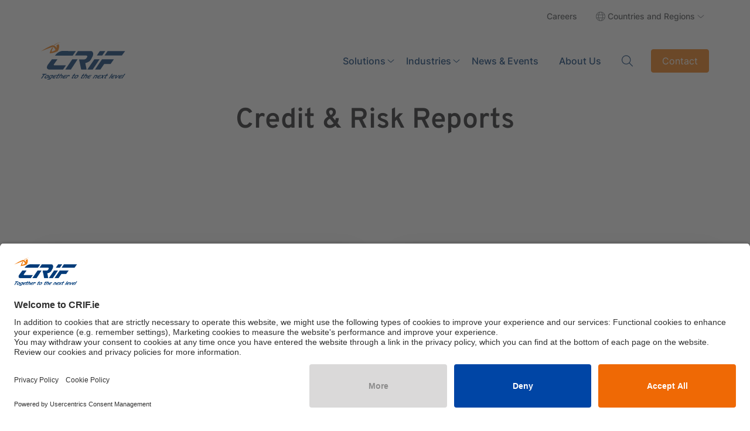

--- FILE ---
content_type: text/html; charset=utf-8
request_url: https://www.crif.ie/solutions/credit-risk-mgmt/
body_size: 15354
content:
<!doctype html>
<html lang="en-IE" class="site-crif site-crif-ie">

<head>
    <meta charset="utf-8">
    <title>CRIF | risk, credit, management, due diligence.</title>
    <meta name="description" content="&quot;Leverage comprehensive company, international, consumer, and CCR credit reports to automate decision-making, ensuring clear, concise credit checks that guide your terms and trade with confidence, visibility, and transparency in global relationships.">
    <meta name="viewport" content="width=device-width, initial-scale=1, shrink-to-fit=no">
    <meta name="format-detection" content="telephone=no">
    <meta property="og:url" content="https://www.crif.ie/solutions/credit-risk-mgmt/" />
    <meta property="og:title" content="CRIF | risk, credit, management, due diligence." />
    <meta property="og:description" content="&quot;Leverage comprehensive company, international, consumer, and CCR credit reports to automate decision-making, ensuring clear, concise credit checks that guide your terms and trade with confidence, visibility, and transparency in global relationships." />
    <meta property="og:image" content="" />

        <link rel="alternate" hreflang="en" href="https://www.crif.ie/solutions/credit-risk-mgmt/" />
    <link rel="alternate" hreflang="x-default" href="https://www.crif.com" />

    <META NAME="ROBOTS" CONTENT="INDEX, FOLLOW">

        <link rel="canonical" href="https://www.crif.ie/solutions/credit-risk-mgmt/" />

    <script>
        document.documentElement.classList.remove('no-js');
        document.documentElement.classList.add('has-js');
    </script>



        <!-- Matomo -->
        <script>
            var _paq = window._paq = window._paq || [];
            /* tracker methods like "setCustomDimension" should be called before "trackPageView" */
            _paq.push(['trackPageView']);
            _paq.push(['enableLinkTracking']);
            (function () {
            var u = "https://crif.matomo.cloud/";
            _paq.push(['setTrackerUrl', u + 'matomo.php']);
            _paq.push(['setSiteId', '84']);
            var d = document, g = d.createElement('script'), s = d.getElementsByTagName('script')[0];
            g.async = true; g.src = '//cdn.matomo.cloud/crif.matomo.cloud/matomo.js'; s.parentNode.insertBefore(g, s);
            })();
        </script>
        <!-- End Matomo Code -->

        <!-- Start Usercentrics Code -->
        <script id="usercentrics-cmp" data-settings-id="NjIwdwsfo" async src="https://app.usercentrics.eu/browser-ui/latest/loader.js">
        </script>
        <!-- End Usercentrics Code -->

	<!-- TrustBox script -->
	<script type="text/plain" data-usercentrics="Trustpilot" async src="//widget.trustpilot.com/bootstrap/v5/tp.widget.bootstrap.min.js"></script>
	<!-- End TrustBox script -->

    <link rel="icon" type="image/x-icon" href="/assets/images/favicon.ico">

    <link rel="stylesheet" href="/assets/css/bootstrap.min.css?v=5">
    <link rel="stylesheet" href="/assets/css/swiper.min.css?v=5">
    <link rel="stylesheet" href="/assets/css/custom.min.css?v=5">
    <link rel="stylesheet" href="/assets/css/lightbox.min.css?v=5" />
    <link rel="stylesheet" href="/assets/css/RTE.css?v=5">
    <link rel="stylesheet" href="/assets/css/custom-crif.css?v=5">
    <link rel="stylesheet" href="/assets/css/flip.min.css?v=5">

    <script src="/assets/script/jquery.min.js?version=5"></script>
    <script src="/assets/script/bootstrap.bundle.min.js?version=5"></script>
    <script src="/assets/script/swiper.bundle.min.js?version=5"></script>
    <script src="/assets/script/jquery.validate.js"></script>
    <script src="/assets/script/jquery.validate.unobtrusive.min.js"></script>

    <script src="/assets/script/jquery.waypoints.js?version=5"></script>

</head>

<body>
    <header>
        <div class="container-lg">
                <nav class="navbar navbar-expand-lg secondary-menu d-none d-lg-flex">
                    <ul class="navbar-nav ms-auto">
                                <li class="nav-item">
                                    <a class="nav-link" href="https://careers.crif.com/" title="Careers"
                                    target="_blank" data-link-type="menu" data-link="Careers" data-category="">
                                        Careers
                                    </a>
                                </li>
                            <li class="nav-item">
                                <button class="nav-link country-toggle">
                                    Countries and Regions
                                </button>
                                <div class="country-menu">
                                        <div>
                                            <a title="crif.ie" href="/crifie/" class="btn btn-outline">crif.ie</a>
                                        </div>
                                        <div>
                                            <p>Europe, Middle East, &amp; Africa</p>
                                            <ul class="double-column">
                                                            <li>
                                                                <a title="_blank" class="country" href="https://www.crif.at/" target="_blank">
                                                                    <img src="/media/nl1py3el/location-dot-light.svg" alt="Location Dot Light">Austria
                                                                </a>
                                                            </li>
                                                            <li>
                                                                <a title="_blank" class="country" href="https://www.icapcrif.com/" target="_blank">
                                                                    <img src="/media/nl1py3el/location-dot-light.svg" alt="Location Dot Light">Bulgaria
                                                                </a>
                                                            </li>
                                                            <li>
                                                                <a title="_blank" class="country" href="https://www.icapcrif.com/" target="_blank">
                                                                    <img src="/media/nl1py3el/location-dot-light.svg" alt="Location Dot Light">Cyprus
                                                                </a>
                                                            </li>
                                                            <li>
                                                                <a title="_blank" class="country" href="https://www.crif.cz/" target="_blank">
                                                                    <img src="/media/nl1py3el/location-dot-light.svg" alt="Location Dot Light">Czech Republic
                                                                </a>
                                                            </li>
                                                            <li>
                                                                <a title="_blank" class="country" href="https://www.crif.eg/" target="_blank">
                                                                    <img src="/media/nl1py3el/location-dot-light.svg" alt="Location Dot Light">Egypt
                                                                </a>
                                                            </li>
                                                            <li>
                                                                <a title="_blank" class="country" href="https://www.crif.com/fr" target="_blank">
                                                                    <img src="/media/nl1py3el/location-dot-light.svg" alt="Location Dot Light">France
                                                                </a>
                                                            </li>
                                                            <li>
                                                                <a title="_blank" class="country" href="https://crif.de/" target="_blank">
                                                                    <img src="/media/nl1py3el/location-dot-light.svg" alt="Location Dot Light">Germany
                                                                </a>
                                                            </li>
                                                            <li>
                                                                <a title="_blank" class="country" href="https://www.icapcrif.com/" target="_blank">
                                                                    <img src="/media/nl1py3el/location-dot-light.svg" alt="Location Dot Light">Greece
                                                                </a>
                                                            </li>
                                                            <li>
                                                                <a title="_blank" class="country" href="https://www.crif.ie/" target="_blank">
                                                                    <img src="/media/nl1py3el/location-dot-light.svg" alt="Location Dot Light">Ireland
                                                                </a>
                                                            </li>
                                                            <li>
                                                                <a title="_blank" class="country" href="https://www.crif.it/" target="_blank">
                                                                    <img src="/media/nl1py3el/location-dot-light.svg" alt="Location Dot Light">Italy
                                                                </a>
                                                            </li>
                                                            <li>
                                                                <a title="_blank" class="country" href="https://www.crif.jo/Default/Ar" target="_blank">
                                                                    <img src="/media/nl1py3el/location-dot-light.svg" alt="Location Dot Light">Jordan
                                                                </a>
                                                            </li>
                                                            <li>
                                                                <a title="_blank" class="country" href="https://www.crif.mg/" target="_blank">
                                                                    <img src="/media/nl1py3el/location-dot-light.svg" alt="Location Dot Light">Madagascar
                                                                </a>
                                                            </li>
                                                            <li>
                                                                <a title="_blank" class="country" href="https://www.crif.pl/" target="_blank">
                                                                    <img src="/media/nl1py3el/location-dot-light.svg" alt="Location Dot Light">Poland
                                                                </a>
                                                            </li>
                                                            <li>
                                                                <a title="_blank" class="country" href="https://www.icapcrif.com/" target="_blank">
                                                                    <img src="/media/nl1py3el/location-dot-light.svg" alt="Location Dot Light">Romania
                                                                </a>
                                                            </li>
                                                            <li>
                                                                <a title="_blank" class="country" href="https://www.crif.sk/" target="_blank">
                                                                    <img src="/media/nl1py3el/location-dot-light.svg" alt="Location Dot Light">Slovak Republic
                                                                </a>
                                                            </li>
                                                            <li>
                                                                <a title="_blank" class="country" href="https://strands.com/" target="_blank">
                                                                    <img src="/media/nl1py3el/location-dot-light.svg" alt="Location Dot Light">Spain
                                                                </a>
                                                            </li>
                                                            <li>
                                                                <a title="_blank" class="country" href="https://www.crif.ch/" target="_blank">
                                                                    <img src="/media/nl1py3el/location-dot-light.svg" alt="Location Dot Light">Switzerland
                                                                </a>
                                                            </li>
                                                            <li>
                                                                <a title="_blank" class="country" href="https://www.crif.com.tr/" target="_blank">
                                                                    <img src="/media/nl1py3el/location-dot-light.svg" alt="Location Dot Light">Turkey
                                                                </a>
                                                            </li>
                                                            <li>
                                                                <a title="_blank" class="country" href="https://dnbuae.com/" target="_blank">
                                                                    <img src="/media/nl1py3el/location-dot-light.svg" alt="Location Dot Light">UAE
                                                                </a>
                                                            </li>
                                                            <li>
                                                                <a title="_blank" class="country" href="https://crif.co.uk/" target="_blank">
                                                                    <img src="/media/nl1py3el/location-dot-light.svg" alt="Location Dot Light">UK
                                                                </a>
                                                            </li>
                                            </ul>
                                        </div>
                                        <div>
                                            <p>Asia</p>
                                            <ul class="">
                                                            <li>
                                                                <a title="_blank" class="country" href="https://www.crif.hk/" target="_blank">
                                                                    <img src="/media/nl1py3el/location-dot-light.svg" alt="Location Dot Light">Hong Kong
                                                                </a>
                                                            </li>
                                                            <li>
                                                                <a title="_blank" class="country" href="https://www.crifhighmark.com/" target="_blank">
                                                                    <img src="/media/nl1py3el/location-dot-light.svg" alt="Location Dot Light">India
                                                                </a>
                                                            </li>
                                                            <li>
                                                                <a title="_blank" class="country" href="https://www.id.crifasia.com/" target="_blank">
                                                                    <img src="/media/nl1py3el/location-dot-light.svg" alt="Location Dot Light">Indonesia
                                                                </a>
                                                            </li>
                                                            <li>
                                                                <a title="_blank" class="country" href="https://crif-jp.com/" target="_blank">
                                                                    <img src="/media/nl1py3el/location-dot-light.svg" alt="Location Dot Light">Japan
                                                                </a>
                                                            </li>
                                                            <li>
                                                                <a title="_blank" class="country" href="https://www.crif.com.my/" target="_blank">
                                                                    <img src="/media/nl1py3el/location-dot-light.svg" alt="Location Dot Light">Malaysia
                                                                </a>
                                                            </li>
                                                            <li>
                                                                <a title="_blank" class="country" href="https://www.bizinsights.net/" target="_blank">
                                                                    <img src="/media/nl1py3el/location-dot-light.svg" alt="Location Dot Light">Singapore
                                                                </a>
                                                            </li>
                                                            <li>
                                                                <a title="_blank" class="country" href="https://www.crif.com.ph/" target="_blank">
                                                                    <img src="/media/nl1py3el/location-dot-light.svg" alt="Location Dot Light">Philippines
                                                                </a>
                                                            </li>
                                                            <li>
                                                                <a title="_blank" class="country" href="https://www.credit.com.tw/CreditOnline/Default.aspx" target="_blank">
                                                                    <img src="/media/nl1py3el/location-dot-light.svg" alt="Location Dot Light">Taiwan Region
                                                                </a>
                                                            </li>
                                                            <li>
                                                                <a title="_blank" class="country" href="https://www.crif.tj/" target="_blank">
                                                                    <img src="/media/nl1py3el/location-dot-light.svg" alt="Location Dot Light">Tajikistan
                                                                </a>
                                                            </li>
                                                            <li>
                                                                <a title="_blank" class="country" href="https://www.crif.uz/" target="_blank">
                                                                    <img src="/media/nl1py3el/location-dot-light.svg" alt="Location Dot Light">Uzbekistan
                                                                </a>
                                                            </li>
                                                            <li>
                                                                <a title="_blank" class="country" href="https://dnbvietnam.com/" target="_blank">
                                                                    <img src="/media/nl1py3el/location-dot-light.svg" alt="Location Dot Light">Vietnam
                                                                </a>
                                                            </li>
                                            </ul>
                                        </div>
                                        <div>
                                            <p>America</p>
                                            <ul class="">
                                                            <li>
                                                                <a title="_blank" class="country" href="https://www.crif.com.bs/" target="_blank">
                                                                    <img src="/media/nl1py3el/location-dot-light.svg" alt="Location Dot Light">Bahamas
                                                                </a>
                                                            </li>
                                                            <li>
                                                                <a title="_blank" class="country" href="https://www.crif.com.jm/" target="_blank">
                                                                    <img src="/media/nl1py3el/location-dot-light.svg" alt="Location Dot Light">Jamaica
                                                                </a>
                                                            </li>
                                                            <li>
                                                                <a title="_blank" class="country" href="https://www.crif.com.mx/" target="_blank">
                                                                    <img src="/media/nl1py3el/location-dot-light.svg" alt="Location Dot Light">Mexico
                                                                </a>
                                                            </li>
                                                            <li>
                                                                <a title="_blank" class="country" href="https://www.crifselect.com/" target="_blank">
                                                                    <img src="/media/nl1py3el/location-dot-light.svg" alt="Location Dot Light">USA
                                                                </a>
                                                            </li>
                                            </ul>
                                        </div>
                                </div>
                            </li>
                    </ul>
                </nav>
            <nav class="navbar navbar-expand-lg primary-menu">
                <div class="me-auto">
                        <a title="crif-logo" class="menu-brand" href="/">
                            <img src="/assets/img/logo-crif.svg" alt="crif-logo">
                        </a>
                </div>
                <ul class="navbar-nav d-none d-lg-flex">
                                <li class="nav-item">
                                    <a title="Solutions" class="nav-link mega-toggle" href="/solutions/" role="button" data-link-type="menu" data-link="Solutions" data-link-destination="/solutions/" data-link-section="Solutions">
                                        Solutions
                                    </a>

                                    <div class="mega-menu">
                                        <ul >
                                                <li class="nav-item">
                                                        <a title="Business Information" class="nav-link" href="/solutions/business-information/" data-link-type="menu" data-link="Business Information" data-link-destination="/solutions/business-information/" data-link-section="Solutions - Business Information">Business Information</a>
                                                        <button class="sub-toggle noText">open second level</button>
                                                        <ul class="sub-menu">
                                                                <li class="nav-item">
                                                                        <a title="" href="/solutions/business-information/company-searches/" class="nav-link" data-link-type="menu" data-link="Company Searches" data-link-destination="/solutions/business-information/company-searches/" data-link-section="Solutions - Business Information - Company Searches">Company Searches<span class="hint"></span></a>
                                                                </li>
                                                                <li class="nav-item">
                                                                        <a title="" href="/solutions/business-information/data-enrichment/" class="nav-link" data-link-type="menu" data-link="Data Enrichment" data-link-destination="/solutions/business-information/data-enrichment/" data-link-section="Solutions - Business Information - Data Enrichment">Data Enrichment<span class="hint"></span></a>
                                                                </li>
                                                                <li class="nav-item">
                                                                        <a title="" href="/solutions/business-information/business-barometer/" class="nav-link" data-link-type="menu" data-link="Business Barometer" data-link-destination="/solutions/business-information/business-barometer/" data-link-section="Solutions - Business Information - Business Barometer">Business Barometer<span class="hint"></span></a>
                                                                </li>
                                                                <li class="nav-item">
                                                                        <a title="" href="/solutions/business-information/business-lists/" class="nav-link" data-link-type="menu" data-link="Business Lists" data-link-destination="/solutions/business-information/business-lists/" data-link-section="Solutions - Business Information - Business Lists">Business Lists<span class="hint"></span></a>
                                                                </li>
                                                        </ul>
                                                </li>
                                                <li class="nav-item">
                                                        <a title="AML / KYC Compliance" class="nav-link" href="/solutions/aml-kyc-compliance/" data-link-type="menu" data-link="AML / KYC Compliance" data-link-destination="/solutions/aml-kyc-compliance/" data-link-section="Solutions - AML / KYC Compliance">AML / KYC Compliance</a>
                                                        <button class="sub-toggle noText">open second level</button>
                                                        <ul class="sub-menu">
                                                                <li class="nav-item">
                                                                        <a title="" href="/solutions/aml-kyc-compliance/pcheck/" class="nav-link" data-link-type="menu" data-link="PCheck" data-link-destination="/solutions/aml-kyc-compliance/pcheck/" data-link-section="Solutions - AML / KYC Compliance - PCheck">PCheck<span class="hint"></span></a>
                                                                </li>
                                                                <li class="nav-item">
                                                                        <a title="" href="/solutions/aml-kyc-compliance/pep-sanction-checks/" class="nav-link" data-link-type="menu" data-link="PEP &amp; Sanction Checks" data-link-destination="/solutions/aml-kyc-compliance/pep-sanction-checks/" data-link-section="Solutions - AML / KYC Compliance - PEP &amp; Sanction Checks">PEP &amp; Sanction Checks<span class="hint"></span></a>
                                                                </li>
                                                                <li class="nav-item">
                                                                        <a title="" href="/solutions/aml-kyc-compliance/idv-check-verification/" class="nav-link" data-link-type="menu" data-link="IDV Check &amp; Verification" data-link-destination="/solutions/aml-kyc-compliance/idv-check-verification/" data-link-section="Solutions - AML / KYC Compliance - IDV Check &amp; Verification">IDV Check &amp; Verification<span class="hint"></span></a>
                                                                </li>
                                                                <li class="nav-item">
                                                                        <a title="" href="/solutions/aml-kyc-compliance/know-your-customer/" class="nav-link" data-link-type="menu" data-link="Know Your Customer" data-link-destination="/solutions/aml-kyc-compliance/know-your-customer/" data-link-section="Solutions - AML / KYC Compliance - Know Your Customer">Know Your Customer<span class="hint"></span></a>
                                                                </li>
                                                                <li class="nav-item">
                                                                        <a title="" href="/solutions/aml-kyc-compliance/corporate-kyc/" class="nav-link" data-link-type="menu" data-link="Corporate KYC" data-link-destination="/solutions/aml-kyc-compliance/corporate-kyc/" data-link-section="Solutions - AML / KYC Compliance - Corporate KYC">Corporate KYC<span class="hint"></span></a>
                                                                </li>
                                                                <li class="nav-item">
                                                                        <a title="" href="/solutions/aml-kyc-compliance/anti-money-laundering/" class="nav-link" data-link-type="menu" data-link="Anti-Money Laundering" data-link-destination="/solutions/aml-kyc-compliance/anti-money-laundering/" data-link-section="Solutions - AML / KYC Compliance - Anti-Money Laundering">Anti-Money Laundering<span class="hint"></span></a>
                                                                </li>
                                                                <li class="nav-item">
                                                                        <a title="" href="/solutions/aml-kyc-compliance/anacredit-reporting/" class="nav-link" data-link-type="menu" data-link="AnaCredit Reporting" data-link-destination="/solutions/aml-kyc-compliance/anacredit-reporting/" data-link-section="Solutions - AML / KYC Compliance - AnaCredit Reporting">AnaCredit Reporting<span class="hint"></span></a>
                                                                </li>
                                                                <li class="nav-item">
                                                                        <a title="" href="/solutions/aml-kyc-compliance/iaf-compliance/" class="nav-link" data-link-type="menu" data-link="IAF Compliance" data-link-destination="/solutions/aml-kyc-compliance/iaf-compliance/" data-link-section="Solutions - AML / KYC Compliance - IAF Compliance">IAF Compliance<span class="hint"></span></a>
                                                                </li>
                                                        </ul>
                                                </li>
                                                <li class="nav-item">
                                                        <a title="Credit Risk Mgmt" class="nav-link" href="/solutions/credit-risk-mgmt/" data-link-type="menu" data-link="Credit Risk Mgmt" data-link-destination="/solutions/credit-risk-mgmt/" data-link-section="Solutions - Credit Risk Mgmt">Credit Risk Mgmt</a>
                                                        <button class="sub-toggle noText">open second level</button>
                                                        <ul class="sub-menu">
                                                                <li class="nav-item">
                                                                        <a title="" href="/solutions/credit-risk-mgmt/credit-reports/" class="nav-link" data-link-type="menu" data-link="Credit Reports" data-link-destination="/solutions/credit-risk-mgmt/credit-reports/" data-link-section="Solutions - Credit Risk Mgmt - Credit Reports">Credit Reports<span class="hint"></span></a>
                                                                </li>
                                                                <li class="nav-item">
                                                                        <a title="" href="/solutions/credit-risk-mgmt/international-credit-reports/" class="nav-link" data-link-type="menu" data-link="International Credit Reports" data-link-destination="/solutions/credit-risk-mgmt/international-credit-reports/" data-link-section="Solutions - Credit Risk Mgmt - International Credit Reports">International Credit Reports<span class="hint"></span></a>
                                                                </li>
                                                        </ul>
                                                </li>
                                                <li class="nav-item">
                                                        <a title="Customer Onboarding" class="nav-link" href="/solutions/customer-onboarding/" data-link-type="menu" data-link="Customer Onboarding" data-link-destination="/solutions/customer-onboarding/" data-link-section="Solutions - Customer Onboarding">Customer Onboarding</a>
                                                        <button class="sub-toggle noText">open second level</button>
                                                        <ul class="sub-menu">
                                                                <li class="nav-item">
                                                                        <a title="" href="/solutions/customer-onboarding/digitalhub/" class="nav-link" data-link-type="menu" data-link="DigitalHub" data-link-destination="/solutions/customer-onboarding/digitalhub/" data-link-section="Solutions - Customer Onboarding - DigitalHub">DigitalHub<span class="hint"></span></a>
                                                                </li>
                                                        </ul>
                                                </li>
                                                <li class="nav-item">
                                                        <a title="Digital Transformation" class="nav-link" href="/solutions/digital-transformation/" data-link-type="menu" data-link="Digital Transformation" data-link-destination="/solutions/digital-transformation/" data-link-section="Solutions - Digital Transformation">Digital Transformation</a>
                                                        <button class="sub-toggle noText">open second level</button>
                                                        <ul class="sub-menu">
                                                                <li class="nav-item">
                                                                        <a title="" href="/solutions/digital-transformation/open-banking-suite/" class="nav-link" data-link-type="menu" data-link="Open Banking Suite" data-link-destination="/solutions/digital-transformation/open-banking-suite/" data-link-section="Solutions - Digital Transformation - Open Banking Suite">Open Banking Suite<span class="hint"></span></a>
                                                                </li>
                                                                <li class="nav-item">
                                                                        <a title="" href="/solutions/digital-transformation/crif-gateway/" class="nav-link" data-link-type="menu" data-link="CRIF Gateway" data-link-destination="/solutions/digital-transformation/crif-gateway/" data-link-section="Solutions - Digital Transformation - CRIF Gateway">CRIF Gateway<span class="hint"></span></a>
                                                                </li>
                                                                <li class="nav-item">
                                                                        <a title="" href="/solutions/digital-transformation/decision-engine/" class="nav-link" data-link-type="menu" data-link="Decision Engine" data-link-destination="/solutions/digital-transformation/decision-engine/" data-link-section="Solutions - Digital Transformation - Decision Engine">Decision Engine<span class="hint"></span></a>
                                                                </li>
                                                                <li class="nav-item">
                                                                        <a title="" href="/solutions/digital-transformation/loan-origination/" class="nav-link" data-link-type="menu" data-link="Loan Origination" data-link-destination="/solutions/digital-transformation/loan-origination/" data-link-section="Solutions - Digital Transformation - Loan Origination">Loan Origination<span class="hint"></span></a>
                                                                </li>
                                                                <li class="nav-item">
                                                                        <a title="" href="/solutions/digital-transformation/api-integration/" class="nav-link" data-link-type="menu" data-link="API Integration" data-link-destination="/solutions/digital-transformation/api-integration/" data-link-section="Solutions - Digital Transformation - API Integration">API Integration<span class="hint"></span></a>
                                                                </li>
                                                        </ul>
                                                </li>
                                                <li class="nav-item">
                                                        <a title="ESG Reports" class="nav-link" href="/solutions/esg-reports/" data-link-type="menu" data-link="ESG Reports" data-link-destination="/solutions/esg-reports/" data-link-section="Solutions - ESG Reports">ESG Reports</a>
                                                        <button class="sub-toggle noText">open second level</button>
                                                        <ul class="sub-menu">
                                                                <li class="nav-item">
                                                                        <a title="" href="/solutions/esg-reports/esg-scores-analytics/" class="nav-link" data-link-type="menu" data-link="ESG Scores &amp; Analytics" data-link-destination="/solutions/esg-reports/esg-scores-analytics/" data-link-section="Solutions - ESG Reports - ESG Scores &amp; Analytics">ESG Scores &amp; Analytics<span class="hint"></span></a>
                                                                </li>
                                                                <li class="nav-item">
                                                                        <a title="" href="/solutions/esg-reports/esg-self-assessment/" class="nav-link" data-link-type="menu" data-link="ESG - Self Assessment" data-link-destination="/solutions/esg-reports/esg-self-assessment/" data-link-section="Solutions - ESG Reports - ESG - Self Assessment">ESG - Self Assessment<span class="hint"></span></a>
                                                                </li>
                                                                <li class="nav-item">
                                                                        <a title="" href="/solutions/esg-reports/esg-supply-chain-assessment/" class="nav-link" data-link-type="menu" data-link="ESG - Supply Chain Assessment" data-link-destination="/solutions/esg-reports/esg-supply-chain-assessment/" data-link-section="Solutions - ESG Reports - ESG - Supply Chain Assessment">ESG - Supply Chain Assessment<span class="hint"></span></a>
                                                                </li>
                                                        </ul>
                                                </li>
                                                <li class="nav-item">
                                                        <a title="Hire Purchase Information" class="nav-link" href="/solutions/hire-purchase-information/" data-link-type="menu" data-link="Hire Purchase Information" data-link-destination="/solutions/hire-purchase-information/" data-link-section="Solutions - Hire Purchase Information">Hire Purchase Information</a>
                                                        <button class="sub-toggle noText">open second level</button>
                                                        <ul class="sub-menu">
                                                                <li class="nav-item">
                                                                        <a title="" href="/solutions/hire-purchase-information/hpi-in-ireland/" class="nav-link" data-link-type="menu" data-link="HPI In Ireland" data-link-destination="/solutions/hire-purchase-information/hpi-in-ireland/" data-link-section="Solutions - Hire Purchase Information - HPI In Ireland">HPI In Ireland<span class="hint"></span></a>
                                                                </li>
                                                        </ul>
                                                </li>
                                        </ul>
                                                        <div class="featured" data-section="menu">
                                                            <h5 class="featured-title"></h5>
                                                            <div class="custom-card">
                                                                <div class="img-wrapper">
                                                                    <img src="/media/2aypsxca/shutterstock_626410364.jpg" alt="Shutterstock 626410364">
                                                                </div>
                                                                <div class="card-body">
                                                                    <div class="icon-wrapper">
                                                                        <img alt="">
                                                                    </div>
                                                                    <h3 class="h3 card-title">Business Services</h3>
                                                                    <p>Business Information, AML/KYC Compliance, Credit Risk Management. </p>
                                                                        <a title="Discover More" href="https://www.crif.ie/solutions/" class="more" data-link-type="page" data-link="Business Services" data-link-destination="https://www.crif.ie/solutions/" data-link-section="menu">Discover More</a>
                                                                </div>
                                                            </div>
                                                        </div>
                                    </div>
                                </li>
                                <li class="nav-item">
                                    <a title="Industries" class="nav-link mega-toggle" href="/industries/" role="button" data-link-type="menu" data-link="Industries" data-link-destination="/industries/" data-link-section="Industries">
                                        Industries
                                    </a>

                                    <div class="mega-menu">
                                        <ul >
                                                <li class="nav-item">
                                                        <a title="Banking" class="nav-link" href="/industries/banking/" data-link-type="menu" data-link="Banking" data-link-destination="/industries/banking/" data-link-section="Industries - Banking">Banking</a>
                                                </li>
                                                <li class="nav-item">
                                                        <a title="Legal" class="nav-link" href="/industries/legal/" data-link-type="menu" data-link="Legal" data-link-destination="/industries/legal/" data-link-section="Industries - Legal">Legal</a>
                                                </li>
                                                <li class="nav-item">
                                                        <a title="Insurance" class="nav-link" href="/industries/insurance/" data-link-type="menu" data-link="Insurance" data-link-destination="/industries/insurance/" data-link-section="Industries - Insurance">Insurance</a>
                                                </li>
                                                <li class="nav-item">
                                                        <a title="Public Sector" class="nav-link" href="/industries/public-sector/" data-link-type="menu" data-link="Public Sector" data-link-destination="/industries/public-sector/" data-link-section="Industries - Public Sector">Public Sector</a>
                                                </li>
                                                <li class="nav-item">
                                                        <a title="SMEs" class="nav-link" href="/industries/smes/" data-link-type="menu" data-link="SMEs" data-link-destination="/industries/smes/" data-link-section="Industries - SMEs">SMEs</a>
                                                </li>
                                                <li class="nav-item">
                                                        <a title="Central Banks" class="nav-link" href="/industries/central-banks/" data-link-type="menu" data-link="Central Banks" data-link-destination="/industries/central-banks/" data-link-section="Industries - Central Banks">Central Banks</a>
                                                </li>
                                        </ul>
                                                        <div class="featured" data-section="menu">
                                                            <h5 class="featured-title"></h5>
                                                            <div class="custom-card">
                                                                <div class="img-wrapper">
                                                                    <img src="/media/p3ljkcj2/business-people-39-400.jpg" alt="Business People 39 400">
                                                                </div>
                                                                <div class="card-body">
                                                                    <div class="icon-wrapper">
                                                                        <img alt="">
                                                                    </div>
                                                                    <h3 class="h3 card-title">Industries Covered</h3>
                                                                    <p>Tailored solutions addressing unique needs with expertise and precision.</p>
                                                                        <a title="Discover More" href="/industries/?id=9955&amp;culture=en-IE" class="more" data-link-type="page" data-link="Industries Covered" data-link-destination="/industries/?id=9955&amp;culture=en-IE" data-link-section="menu">Discover More</a>
                                                                </div>
                                                            </div>
                                                        </div>
                                    </div>
                                </li>
                                <li class="nav-item">
                                    <a title="newsEdEventi" class="nav-link" href="/news-events/" data-link-type="menu" data-link="News &amp; Events" data-link-destination="/news-events/" data-link-section="newsEdEventi">
                                        News &amp; Events
                                    </a>
                                </li>
                                <li class="nav-item">
                                    <a title="about" class="nav-link" href="/about-us/" data-link-type="menu" data-link="About Us" data-link-destination="/about-us/" data-link-section="about">
                                        About Us
                                    </a>
                                </li>
                </ul>
                    <button id="serch-lens" class="search-toggler">
                        Search
                    </button>
                <button class="menu-toggler d-block d-lg-none">
                    Menu
                </button>
                    <a title="Contact" class="btn btn-primary contact-cta d-none d-lg-block" href="/contact-us/#" data-link-type="cta" data-link="Contact" data-link-destination="/contact-us/#" data-link-section="hearder">
                        Contact
                    </a>

            </nav>

        </div>

    </header>

    	<div class="container-lg">
		<div class="row justify-content-center">
			<div class="col-7 col-lg-12">
				<h1 class="h2 text-center pb-lg-5 mb-lg-4">Credit &amp; Risk Reports</h1>
			</div>
		</div>
	</div>
<section class="cards-block" data-section="servizi">
	<div class="container-lg">
		<div class="row g-mega g-overflow">
					<div class="col-12 col-lg-6 service">
						<div class="custom-card shadow">
							<div class="img-wrapper">
								<img src="/media/5s1la1gj/intelligence-1200.jpg" alt="Intelligence 1200">
							</div>
							<div class="card-body">
								<div class="icon-wrapper"><img src="/media/0hvnusch/clipboard-list-check-light.svg" alt="Clipboard List Check Light"></div>
								<h2 class="h3 card-title">Credit Reports</h2>
								<p>Clear concise credit checks to help guide your decisions and set your terms. </p>
								<a title="Read more" href="/solutions/credit-risk-mgmt/credit-reports/" class="more" data-link-type="page" data-link="Credit Reports" data-link-destination="/solutions/credit-risk-mgmt/credit-reports/" data-link-section="Credit &amp; Risk Reports">Read more</a>
							</div>
						</div>
					</div>
					<div class="col-12 col-lg-6 service">
						<div class="custom-card shadow">
							<div class="img-wrapper">
								<img src="/media/memjq4u3/platform-1200-cut.jpg" alt="Platform 1200 Cut">
							</div>
							<div class="card-body">
								<div class="icon-wrapper"><img src="/media/y12fv2au/globe-light.svg" alt="Globe Light"></div>
								<h2 class="h3 card-title">International Credit Reports</h2>
								<p>Trade with Confidence, Visibility and Transparency on Worldwide Relationships.</p>
								<a title="Read more" href="/solutions/credit-risk-mgmt/international-credit-reports/" class="more" data-link-type="page" data-link="International Credit Reports" data-link-destination="/solutions/credit-risk-mgmt/international-credit-reports/" data-link-section="Credit &amp; Risk Reports">Read more</a>
							</div>
						</div>
					</div>
		</div>
	</div>
</section>



<button onclick="topFunction()" id="scroll-top-button" title="Go to top"></button>

    <footer>
        <div class="container-lg">
            <div class="row">
                <div class="col-12 col-lg-8 order-1">
                    <nav class="footer-menu">
                        <a title="Logo Crif" class="navbar-brand" href="/">
                            <img src="/media/oz0hp0ud/logo-crif.svg" class="logo" alt="Logo Crif">
                        </a>

                        <ul class="menu">
                                    <li class="nav-item">
                                        <a class="nav-link"></a>
                                    </li>
                                    <li class="nav-item">
                                        <a title="Privacy policy" class="nav-link" href="/privacy-policy/">Privacy policy</a>
                                    </li>
                                    <li class="nav-item">
                                        <a title="Cookie policy" class="nav-link" href="/cookie-policy/">Cookie policy</a>
                                    </li>
                                    <li class="nav-item">
                                        <a title="Business Ethics Policy" class="nav-link" href="https://crif.integrityline.com/" target="_blank">Business Ethics Policy</a>
                                    </li>
                                    <li class="nav-item">
                                        <a title="Contact Us" class="nav-link" href="/contact-us/">Contact Us</a>
                                    </li>
                                    <li class="nav-item">
                                        <a class="nav-link"></a>
                                    </li>
                        </ul>
                    </nav>
                </div>
                <div class="col-12 col-lg-4 order-3 order-lg-2 mt-md-4">
                    <div class="iso">
                        
                    </div>
                </div>
                <div class="col-12 col-lg-8 order-4 order-lg-3">
                    <p class="legal">&#xA9; CRIF VISIONNET LIMITED - A CRIF Company 2024 Data Updated: 08 Jan 2025</p>
                </div>
                    <div class="col-12 col-lg-4 order-2 order-lg-4">
                            <div class="social">
                                Follow us on
<a title="linkedIn" href="https://www.linkedin.com/company/vision-net-ltd-/" class="icon linkedIn"><img src="/assets/img/linkedIn.svg" alt="linkedIn"></a>
                                        <a title="X" href="https://x.com/i/flow/login?redirect_after_login=%2FVisionNetLtd" class="icon X"><img src="/media/op4djl3c/ico_x.svg" alt="X"></a>
                            </div>
                    </div>
            </div>
        </div>
    </footer>
    <!-- search modal -->
        <div class="search-ovl">
            <section>
                <div class="container-lg border-bottom-mobile d-block  d-lg-none">
                    <div class="menu-header">
                        <div class="menu-brand">
                            <img src="/assets/img/logo-crif.svg" alt="crif-logo">
                        </div>
                        <button class="menu-close">Close search</button>
                    </div>
                </div>
                <div class="container-lg">
                    <div class="search">
                        <form action="/search-results/" method="GET">
                            <div class="search-wrapper">
                                <label for="search" class="form-label">Search</label>
                                <input type="text" class="form-control" id="search" name="s" placeholder="Search for a topic">
                                <button type="submit">Search</button>
                            </div>
                        </form>
                    </div>
                </div>
            </section>
        </div>

    <!-- mobile menu -->
    <div id="mobile-menu-ovl" class="menu-ovl">
        <section>
            <div class="container-fluid border-bottom">
                <div class="menu-header">
                    <div class="menu-brand">
                        <img src="/assets/img/logo-crif.svg" alt="crif-logo">
                    </div>
                    <button class="menu-close">Close menu</button>
                </div>
            </div>
                        <div class="container-fluid px-4 border-bottom bg-white">
                            <nav>
                                <h5 class="menu-heading"><a title="Solutions" class="nav-link" href="/solutions/" data-link-type="menu" data-link="Solutions" data-link-destination="/solutions/" data-link-section="business">Solutions</a></h5>
                                <ul>
                                            <li class="nav-item d-flex row">
                                                <a title="Business Information" class="nav-link px-3 item-with-child" href="/solutions/business-information/" data-link-type="menu" data-link="Business Information" data-link-destination="/solutions/business-information/" data-link-section="business - servizi">Business Information</a>
                                                <input id="check-Business Information" type="checkbox" class="d-none checkbox-menu-ovl" />
                                                <label class="menu-toggle-icon mt-3" for="check-Business Information">
                                                </label>
                                                <div class="menu-ovl-expandable modal-submenu">
                                                    <div class="modal-submenu-head row py-3">
                                                        <label class="modal-sumbenu-navigation" for="check-Business Information"></label>
                                                        <div class="modal-submenu-title col-11">Business Information</div>
                                                    </div>
                                                    <ul class="">
                                                                <li class="nav-item">
                                                                    <a title="Company Searches" class="nav-link" href="/solutions/business-information/company-searches/" data-link-type="menu" data-link="Company Searches" data-link-destination="/solutions/business-information/company-searches/" data-link-section="business - servizi - family">Company Searches</a>
                                                                </li>
                                                                <li class="nav-item">
                                                                    <a title="Data Enrichment" class="nav-link" href="/solutions/business-information/data-enrichment/" data-link-type="menu" data-link="Data Enrichment" data-link-destination="/solutions/business-information/data-enrichment/" data-link-section="business - servizi - family">Data Enrichment</a>
                                                                </li>
                                                                <li class="nav-item">
                                                                    <a title="Business Barometer" class="nav-link" href="/solutions/business-information/business-barometer/" data-link-type="menu" data-link="Business Barometer" data-link-destination="/solutions/business-information/business-barometer/" data-link-section="business - servizi - family">Business Barometer</a>
                                                                </li>
                                                                <li class="nav-item">
                                                                    <a title="Business Lists" class="nav-link" href="/solutions/business-information/business-lists/" data-link-type="menu" data-link="Business Lists" data-link-destination="/solutions/business-information/business-lists/" data-link-section="business - servizi - family">Business Lists</a>
                                                                </li>
                                                    </ul>
                                                </div>
                                            </li>
                                            <li class="nav-item d-flex row">
                                                <a title="AML / KYC Compliance" class="nav-link px-3 item-with-child" href="/solutions/aml-kyc-compliance/" data-link-type="menu" data-link="AML / KYC Compliance" data-link-destination="/solutions/aml-kyc-compliance/" data-link-section="business - servizi">AML / KYC Compliance</a>
                                                <input id="check-AML / KYC Compliance" type="checkbox" class="d-none checkbox-menu-ovl" />
                                                <label class="menu-toggle-icon mt-3" for="check-AML / KYC Compliance">
                                                </label>
                                                <div class="menu-ovl-expandable modal-submenu">
                                                    <div class="modal-submenu-head row py-3">
                                                        <label class="modal-sumbenu-navigation" for="check-AML / KYC Compliance"></label>
                                                        <div class="modal-submenu-title col-11">AML / KYC Compliance</div>
                                                    </div>
                                                    <ul class="">
                                                                <li class="nav-item">
                                                                    <a title="PCheck" class="nav-link" href="/solutions/aml-kyc-compliance/pcheck/" data-link-type="menu" data-link="PCheck" data-link-destination="/solutions/aml-kyc-compliance/pcheck/" data-link-section="business - servizi - family">PCheck</a>
                                                                </li>
                                                                <li class="nav-item">
                                                                    <a title="PEP &amp; Sanction Checks" class="nav-link" href="/solutions/aml-kyc-compliance/pep-sanction-checks/" data-link-type="menu" data-link="PEP &amp; Sanction Checks" data-link-destination="/solutions/aml-kyc-compliance/pep-sanction-checks/" data-link-section="business - servizi - family">PEP &amp; Sanction Checks</a>
                                                                </li>
                                                                <li class="nav-item">
                                                                    <a title="IDV Check &amp; Verification" class="nav-link" href="/solutions/aml-kyc-compliance/idv-check-verification/" data-link-type="menu" data-link="IDV Check &amp; Verification" data-link-destination="/solutions/aml-kyc-compliance/idv-check-verification/" data-link-section="business - servizi - family">IDV Check &amp; Verification</a>
                                                                </li>
                                                                <li class="nav-item">
                                                                    <a title="Know Your Customer" class="nav-link" href="/solutions/aml-kyc-compliance/know-your-customer/" data-link-type="menu" data-link="Know Your Customer" data-link-destination="/solutions/aml-kyc-compliance/know-your-customer/" data-link-section="business - servizi - family">Know Your Customer</a>
                                                                </li>
                                                                <li class="nav-item">
                                                                    <a title="Corporate KYC" class="nav-link" href="/solutions/aml-kyc-compliance/corporate-kyc/" data-link-type="menu" data-link="Corporate KYC" data-link-destination="/solutions/aml-kyc-compliance/corporate-kyc/" data-link-section="business - servizi - family">Corporate KYC</a>
                                                                </li>
                                                                <li class="nav-item">
                                                                    <a title="Anti-Money Laundering" class="nav-link" href="/solutions/aml-kyc-compliance/anti-money-laundering/" data-link-type="menu" data-link="Anti-Money Laundering" data-link-destination="/solutions/aml-kyc-compliance/anti-money-laundering/" data-link-section="business - servizi - family">Anti-Money Laundering</a>
                                                                </li>
                                                                <li class="nav-item">
                                                                    <a title="AnaCredit Reporting" class="nav-link" href="/solutions/aml-kyc-compliance/anacredit-reporting/" data-link-type="menu" data-link="AnaCredit Reporting" data-link-destination="/solutions/aml-kyc-compliance/anacredit-reporting/" data-link-section="business - servizi - family">AnaCredit Reporting</a>
                                                                </li>
                                                                <li class="nav-item">
                                                                    <a title="IAF Compliance" class="nav-link" href="/solutions/aml-kyc-compliance/iaf-compliance/" data-link-type="menu" data-link="IAF Compliance" data-link-destination="/solutions/aml-kyc-compliance/iaf-compliance/" data-link-section="business - servizi - family">IAF Compliance</a>
                                                                </li>
                                                    </ul>
                                                </div>
                                            </li>
                                            <li class="nav-item d-flex row">
                                                <a title="Credit Risk Mgmt" class="nav-link px-3 item-with-child" href="/solutions/credit-risk-mgmt/" data-link-type="menu" data-link="Credit Risk Mgmt" data-link-destination="/solutions/credit-risk-mgmt/" data-link-section="business - servizi">Credit Risk Mgmt</a>
                                                <input id="check-Credit Risk Mgmt" type="checkbox" class="d-none checkbox-menu-ovl" />
                                                <label class="menu-toggle-icon mt-3" for="check-Credit Risk Mgmt">
                                                </label>
                                                <div class="menu-ovl-expandable modal-submenu">
                                                    <div class="modal-submenu-head row py-3">
                                                        <label class="modal-sumbenu-navigation" for="check-Credit Risk Mgmt"></label>
                                                        <div class="modal-submenu-title col-11">Credit Risk Mgmt</div>
                                                    </div>
                                                    <ul class="">
                                                                <li class="nav-item">
                                                                    <a title="Credit Reports" class="nav-link" href="/solutions/credit-risk-mgmt/credit-reports/" data-link-type="menu" data-link="Credit Reports" data-link-destination="/solutions/credit-risk-mgmt/credit-reports/" data-link-section="business - servizi - family">Credit Reports</a>
                                                                </li>
                                                                <li class="nav-item">
                                                                    <a title="International Credit Reports" class="nav-link" href="/solutions/credit-risk-mgmt/international-credit-reports/" data-link-type="menu" data-link="International Credit Reports" data-link-destination="/solutions/credit-risk-mgmt/international-credit-reports/" data-link-section="business - servizi - family">International Credit Reports</a>
                                                                </li>
                                                    </ul>
                                                </div>
                                            </li>
                                            <li class="nav-item d-flex row">
                                                <a title="Customer Onboarding" class="nav-link px-3 item-with-child" href="/solutions/customer-onboarding/" data-link-type="menu" data-link="Customer Onboarding" data-link-destination="/solutions/customer-onboarding/" data-link-section="business - servizi">Customer Onboarding</a>
                                                <input id="check-Customer Onboarding" type="checkbox" class="d-none checkbox-menu-ovl" />
                                                <label class="menu-toggle-icon mt-3" for="check-Customer Onboarding">
                                                </label>
                                                <div class="menu-ovl-expandable modal-submenu">
                                                    <div class="modal-submenu-head row py-3">
                                                        <label class="modal-sumbenu-navigation" for="check-Customer Onboarding"></label>
                                                        <div class="modal-submenu-title col-11">Customer Onboarding</div>
                                                    </div>
                                                    <ul class="">
                                                                <li class="nav-item">
                                                                    <a title="DigitalHub" class="nav-link" href="/solutions/customer-onboarding/digitalhub/" data-link-type="menu" data-link="DigitalHub" data-link-destination="/solutions/customer-onboarding/digitalhub/" data-link-section="business - servizi - family">DigitalHub</a>
                                                                </li>
                                                    </ul>
                                                </div>
                                            </li>
                                            <li class="nav-item d-flex row">
                                                <a title="Digital Transformation" class="nav-link px-3 item-with-child" href="/solutions/digital-transformation/" data-link-type="menu" data-link="Digital Transformation" data-link-destination="/solutions/digital-transformation/" data-link-section="business - servizi">Digital Transformation</a>
                                                <input id="check-Digital Transformation" type="checkbox" class="d-none checkbox-menu-ovl" />
                                                <label class="menu-toggle-icon mt-3" for="check-Digital Transformation">
                                                </label>
                                                <div class="menu-ovl-expandable modal-submenu">
                                                    <div class="modal-submenu-head row py-3">
                                                        <label class="modal-sumbenu-navigation" for="check-Digital Transformation"></label>
                                                        <div class="modal-submenu-title col-11">Digital Transformation</div>
                                                    </div>
                                                    <ul class="">
                                                                <li class="nav-item">
                                                                    <a title="Open Banking Suite" class="nav-link" href="/solutions/digital-transformation/open-banking-suite/" data-link-type="menu" data-link="Open Banking Suite" data-link-destination="/solutions/digital-transformation/open-banking-suite/" data-link-section="business - servizi - family">Open Banking Suite</a>
                                                                </li>
                                                                <li class="nav-item">
                                                                    <a title="CRIF Gateway" class="nav-link" href="/solutions/digital-transformation/crif-gateway/" data-link-type="menu" data-link="CRIF Gateway" data-link-destination="/solutions/digital-transformation/crif-gateway/" data-link-section="business - servizi - family">CRIF Gateway</a>
                                                                </li>
                                                                <li class="nav-item">
                                                                    <a title="Decision Engine" class="nav-link" href="/solutions/digital-transformation/decision-engine/" data-link-type="menu" data-link="Decision Engine" data-link-destination="/solutions/digital-transformation/decision-engine/" data-link-section="business - servizi - family">Decision Engine</a>
                                                                </li>
                                                                <li class="nav-item">
                                                                    <a title="Loan Origination" class="nav-link" href="/solutions/digital-transformation/loan-origination/" data-link-type="menu" data-link="Loan Origination" data-link-destination="/solutions/digital-transformation/loan-origination/" data-link-section="business - servizi - family">Loan Origination</a>
                                                                </li>
                                                                <li class="nav-item">
                                                                    <a title="API Integration" class="nav-link" href="/solutions/digital-transformation/api-integration/" data-link-type="menu" data-link="API Integration" data-link-destination="/solutions/digital-transformation/api-integration/" data-link-section="business - servizi - family">API Integration</a>
                                                                </li>
                                                    </ul>
                                                </div>
                                            </li>
                                            <li class="nav-item d-flex row">
                                                <a title="ESG Reports" class="nav-link px-3 item-with-child" href="/solutions/esg-reports/" data-link-type="menu" data-link="ESG Reports" data-link-destination="/solutions/esg-reports/" data-link-section="business - servizi">ESG Reports</a>
                                                <input id="check-ESG Reports" type="checkbox" class="d-none checkbox-menu-ovl" />
                                                <label class="menu-toggle-icon mt-3" for="check-ESG Reports">
                                                </label>
                                                <div class="menu-ovl-expandable modal-submenu">
                                                    <div class="modal-submenu-head row py-3">
                                                        <label class="modal-sumbenu-navigation" for="check-ESG Reports"></label>
                                                        <div class="modal-submenu-title col-11">ESG Reports</div>
                                                    </div>
                                                    <ul class="">
                                                                <li class="nav-item">
                                                                    <a title="ESG Scores &amp; Analytics" class="nav-link" href="/solutions/esg-reports/esg-scores-analytics/" data-link-type="menu" data-link="ESG Scores &amp; Analytics" data-link-destination="/solutions/esg-reports/esg-scores-analytics/" data-link-section="business - servizi - family">ESG Scores &amp; Analytics</a>
                                                                </li>
                                                                <li class="nav-item">
                                                                    <a title="ESG - Self Assessment" class="nav-link" href="/solutions/esg-reports/esg-self-assessment/" data-link-type="menu" data-link="ESG - Self Assessment" data-link-destination="/solutions/esg-reports/esg-self-assessment/" data-link-section="business - servizi - family">ESG - Self Assessment</a>
                                                                </li>
                                                                <li class="nav-item">
                                                                    <a title="ESG - Supply Chain Assessment" class="nav-link" href="/solutions/esg-reports/esg-supply-chain-assessment/" data-link-type="menu" data-link="ESG - Supply Chain Assessment" data-link-destination="/solutions/esg-reports/esg-supply-chain-assessment/" data-link-section="business - servizi - family">ESG - Supply Chain Assessment</a>
                                                                </li>
                                                    </ul>
                                                </div>
                                            </li>
                                            <li class="nav-item d-flex row">
                                                <a title="Hire Purchase Information" class="nav-link px-3 item-with-child" href="/solutions/hire-purchase-information/" data-link-type="menu" data-link="Hire Purchase Information" data-link-destination="/solutions/hire-purchase-information/" data-link-section="business - servizi">Hire Purchase Information</a>
                                                <input id="check-Hire Purchase Information" type="checkbox" class="d-none checkbox-menu-ovl" />
                                                <label class="menu-toggle-icon mt-3" for="check-Hire Purchase Information">
                                                </label>
                                                <div class="menu-ovl-expandable modal-submenu">
                                                    <div class="modal-submenu-head row py-3">
                                                        <label class="modal-sumbenu-navigation" for="check-Hire Purchase Information"></label>
                                                        <div class="modal-submenu-title col-11">Hire Purchase Information</div>
                                                    </div>
                                                    <ul class="">
                                                                <li class="nav-item">
                                                                    <a title="HPI In Ireland" class="nav-link" href="/solutions/hire-purchase-information/hpi-in-ireland/" data-link-type="menu" data-link="HPI In Ireland" data-link-destination="/solutions/hire-purchase-information/hpi-in-ireland/" data-link-section="business - servizi - family">HPI In Ireland</a>
                                                                </li>
                                                    </ul>
                                                </div>
                                            </li>
                                </ul>
                            </nav>
                        </div>
                        <div class="container-fluid px-4 border-bottom bg-white">
                            <nav>
                                <h5 class="menu-heading"><a title="Industries" class="nav-link" href="/industries/" data-link-type="menu" data-link="Industries" data-link-destination="/industries/" data-link-section="consumatori">Industries</a></h5>
                                <ul>
                                            <li class="nav-item">
                                                <a title="Banking" class="nav-link px-2" href="/industries/banking/" data-link-type="menu" data-link="Banking" data-link-destination="/industries/banking/" data-link-section="consumatori - consumatoriCategoriaProdotti">Banking</a>
                                            </li>
                                            <li class="nav-item">
                                                <a title="Legal" class="nav-link px-2" href="/industries/legal/" data-link-type="menu" data-link="Legal" data-link-destination="/industries/legal/" data-link-section="consumatori - consumatoriCategoriaProdotti">Legal</a>
                                            </li>
                                            <li class="nav-item">
                                                <a title="Insurance" class="nav-link px-2" href="/industries/insurance/" data-link-type="menu" data-link="Insurance" data-link-destination="/industries/insurance/" data-link-section="consumatori - consumatoriCategoriaProdotti">Insurance</a>
                                            </li>
                                            <li class="nav-item">
                                                <a title="Public Sector" class="nav-link px-2" href="/industries/public-sector/" data-link-type="menu" data-link="Public Sector" data-link-destination="/industries/public-sector/" data-link-section="consumatori - consumatoriCategoriaProdotti">Public Sector</a>
                                            </li>
                                            <li class="nav-item">
                                                <a title="SMEs" class="nav-link px-2" href="/industries/smes/" data-link-type="menu" data-link="SMEs" data-link-destination="/industries/smes/" data-link-section="consumatori - consumatoriCategoriaProdotti">SMEs</a>
                                            </li>
                                            <li class="nav-item">
                                                <a title="Central Banks" class="nav-link px-2" href="/industries/central-banks/" data-link-type="menu" data-link="Central Banks" data-link-destination="/industries/central-banks/" data-link-section="consumatori - consumatoriCategoriaProdotti">Central Banks</a>
                                            </li>
                                </ul>
                            </nav>
                        </div>
                        <div class="container-fluid px-4 border-bottom bg-white">
                            <nav>
                                <h5 class="menu-heading"><a title="News &amp; Events" class="nav-link" href="/news-events/" data-link-type="menu" data-link="News &amp; Events" data-link-destination="/news-events/" data-link-section="newsEdEventi">News &amp; Events</a></h5>
                            </nav>
                        </div>
                        <div class="container-fluid px-4 border-bottom bg-white">
                            <nav>
                                <h5 class="menu-heading"><a title="About Us" class="nav-link" href="/about-us/" data-link-type="menu" data-link="About Us" data-link-destination="/about-us/" data-link-section="about">About Us</a></h5>
                            </nav>
                        </div>
            <div class="container-fluid px-4 pt-3 bg-white">
                <a title="Contact" href="/contact-us/#" class="btn btn-primary w-100 mb-3" data-link-type="cta" data-link="Contact" data-link-destination="/contact-us/#" data-link-section="header">Contact</a>

                <nav>
                    <ul class="secondary-menu">
                                    <li class="nav-item country-toggle">
                                        <a title="Careers" class="nav-link" href="https://careers.crif.com/" target="_blank">Careers</a>
                                    </li>
                                <li class="nav-item">
                                    <a class="nav-link country-mobile-toggle" href="/general-menu/">
                                        Countries and Regions
                                    </a>
                                </li>
                    </ul>
                </nav>
            </div>
        </section>
    </div>

    <div role="presentation">
        <div class="viewer-mobile"></div>
        <div class="viewer-tablet"></div>
        <div class="viewer-desktop"></div>
    </div>

    <script>

	$(function () {

		//Reduce size of menu on scroll
		$(window).on("scroll touchmove", function () {
			$('header').toggleClass('tiny', $(document).scrollTop() > 10);
			if ($(document).scrollTop() > 10) {
				$('header .navbar.secondary-menu').removeClass('d-lg-flex');
			} else {
				$('header .navbar.secondary-menu').addClass('d-lg-flex');
			}
		});

		//Open and Close the Country Menu in top header
		$('.country-toggle').click(function () {
			$('.mega-toggle').parent().removeClass('open');
			$('.sub-toggle').parent().removeClass('open');
			$('.sub-sub-toggle').parent().removeClass('open');
			$('.search-ovl').removeClass('open');
			$(this).parent().toggleClass('open');
		});

		//Open and close of the megamenu in Header
		$('.mega-toggle').hover(function (f) {
			f.preventDefault();
			$('.mega-toggle').not(this).parent().removeClass('open');
			$('.sub-toggle').parent().removeClass('open');
			$('.sub-sub-toggle').parent().removeClass('open');
			$('.search-ovl').removeClass('open');
			//$(this).parent().toggleClass('open');
		});

		$('.mega-toggle').mouseleave(function (f) {
			f.preventDefault();
			$(this).parent().removeClass('open');
		});
		$('.mega-toggle').mouseenter(function (f) {
			f.preventDefault();
			$(this).parent().addClass('open');
		});
		$('.mega-menu').hover(function () {
			$(this).parent().toggleClass('open');
		});
		$('.mega-menu li').mouseenter(function () {
			$(this).parent().toggleClass('open');
			if ($(this).find('.sub-menu').length) {
				$(".mega-menu .featured").addClass('is-hidden');
				$(".mega-menu").addClass('is-hidden');
			}
		});
		$('.mega-menu li').mouseleave(function () {
			if ($(this).find('.sub-menu').length) {
				$(".mega-menu .featured").removeClass('is-hidden');
				$(".mega-menu").removeClass('is-hidden');
			}
		});
		$('.mega-menu li a.nav-link, .mega-menu li button').hover(function () {
			$(this).parent().toggleClass('open');
		});
		$('.sub-menu').mouseenter(function () {
			$(this).parent().toggleClass('open');
			$(".mega-menu .featured").addClass('is-hidden');
			$(".mega-menu").addClass('is-hidden');
		});
		$('.sub-menu').mouseleave(function () {
			$(this).parent().toggleClass('open');
		});
		$('.sub-sub-menu').mouseenter(function () {
			$(this).parent().toggleClass('open');
			$(".mega-menu .featured").addClass('is-hidden');
			$(".mega-menu").addClass('is-hidden');
		});
		$('.sub-sub-menu').mouseleave(function () {
			$(this).parent().toggleClass('open');
		});

		// Search and menu togglers
		$('.search-toggler').click(function () {
			$('.mega-toggle').parent().removeClass('open');
			$('.menu-ovl').removeClass('open');
			$('.search-ovl').toggleClass('open');
		});
		$('.menu-toggler').click(function () {
			$('.menu-ovl').addClass('open');
		});
		$('.menu-close').click(function () {
			$('.menu-ovl').removeClass('open');
			$('.search-ovl').removeClass('open');
		});

		// Video management
		$('.play-video').click(function () {
			if ($(this).prev().hasClass('video')) {
				$(this).prev().trigger('play')
				$(this).prev().attr('controls', true);
				$(this).addClass('d-none');
				var vTitle = $("video.video").attr("data-title")
				dataLayer.push({
					'event': 'video_start',
					'videoTitle': vTitle
				})
			}
		});
		$("video.video").on("ended", function () {
			var vTitle = $("video.video").attr("data-title")
			dataLayer.push({
				'event': 'video_complete',
				'videoTitle': vTitle
			})
		})


		// Carousels
		var swiperKeCards = new Swiper(".kecards-carousel", {
			loop: false,
			slidesPerView: "1",
			spaceBetween: 16,
			pagination: {
				el: '.kecards-carousel .swiper-pagination',
				type: 'bullets',
				clickable: true,
			},
			breakpoints: {
				992: {
					loop: false,
					slidesPerView: 3,
					spaceBetween: 32,
				},
			},
		});
		var swiperPartners = new Swiper(".partners-carousel", {
			loop: false,
			slidesPerView: "3",
			spaceBetween: 0,
			breakpoints: {
				992: {
					loop: false,
					slidesPerView: 5,
					spaceBetween: 0,
				},
			},
		});
		var swiperCountries = new Swiper(".countries-carousel", {
			loop: false,
			slidesPerView: "3",
			spaceBetween: 8,

		});

		// counter up
		var numbers = [];
		function visible(partial) {
			if (partial && partial.length > 0) {
				var $t = partial,
					$w = jQuery(window),
					viewTop = $w.scrollTop(),
					viewBottom = viewTop + $w.height(),
					_top = $t.offset().top,
					_bottom = _top + $t.height(),
					compareTop = partial === true ? _bottom : _top,
					compareBottom = partial === true ? _top : _bottom;
				return ((compareBottom <= viewBottom) && (compareTop >= viewTop) && $t.is(':visible'));
			}
			return false
		}
		function getOriginalNumbers(index) {
			return numbers[index];
		}
		function startCounter() {
			if (visible($('.counter-number'))) {
				if ($('.counter-number span').hasClass('counter-loaded')) return;
				$('.counter-number span').addClass('counter-loaded');
				$('.counter-number span').each(function (index) {
					var $this = $(this);
					jQuery({ Counter: 0 }).animate({ Counter: getOriginalNumbers(index) }, {
						duration: 2000,
						easing: 'swing',
						step: function () {
							$this.text(Math.round(this.Counter));
						},
						complete: function () {
							$this.text(this.Counter);
						}
					});
				});
			}
		}
		$('.counter-number span').each(function () {
			numbers.push($(this).text())
			$(this).text(0)
		});
		startCounter();
		$(window).scroll(function () {
			startCounter()
		});

		if ($('.internal-navigation.sticky-top')) {
			$('.internal-navigation.sticky-top li.nav-item.internal-link ').each(function () {
				$(this).click(function (event) {
					event.preventDefault();
					//$(this).addClass('current')
					//$('.internal-navigation.sticky-top li.nav-item.internal-link ').not(this).removeClass('current')
					var anchor = $(this).children(":first").attr("href");
					if ($(anchor) != null && $(anchor).offset() != undefined) {
						$('html, body').animate({ scrollTop: $(anchor).offset().top - 120 }, 'slow');
					}
				})
			})

			$(window).scroll(function () {
				// This is then function used to detect if the element is scrolled into view
				function elementScrolled(elem) {
					var docViewTop = $(window).scrollTop();
					var docViewBottom = docViewTop + $(window).height();
					var elemTop = 0;
					if (elem != null && $(elem).offset() != undefined) {
						elemTop = $(elem).offset().top;
					}
					return ((elemTop <= docViewBottom) && (elemTop >= docViewTop));
				}
				$('.internal-navigation.sticky-top li.nav-item.internal-link ').each(function () {
					var target = $(this).children().attr("href");
					if (elementScrolled(target)) {
						$(this).addClass('current')
						$('.internal-navigation.sticky-top li.nav-item.internal-link ').not(this).removeClass('current')
						return false;
					}

				});
			});
		}

		$("#filtered-tags-list select").change(function () {
			$("#filtered-tags-list form").submit()
		});

		$("#filtered-list select").change(function () {
			$("#filtered-list form").submit()
		});

		$("div .social.link").click(function (event) {
			event.preventDefault();
			navigator.clipboard.writeText($(this).attr("data-url"));
		});

	});

	// Get the scroll top button
	let scollButton = document.getElementById("scroll-top-button");
	if (scollButton != null) {
		// When the user scrolls down 20px from the top of the document, show the button
		window.onscroll = function () { scrollFunction() };
	}

	function scrollFunction() {
		if (document.body.scrollTop > 20 || document.documentElement.scrollTop > 20) {
			scollButton.style.display = "block";
		} else {
			scollButton.style.display = "none";
		}
	}

	// When the user clicks on the button, scroll to the top of the document
	function topFunction() {
		document.body.scrollTop = 0;
		document.documentElement.scrollTop = 0;
	}

	// Animations
	var listOfAnimation = document.querySelectorAll(".internal-heading .caption h1,.internal-heading .caption p , .hp-heading .caption h2, .hp-heading .caption a, .textonly-heading .caption h1, .textonly-heading .caption p, .internal-heading .caption h2, .benefit .custom-card, .cards-list .custom-card, .classic-cards-block .classic-card,  .custom-card.industry, .key-point-img, .solution .custom-card, .consumer-services .custom-card, .trend-topics .custom-card, .history-year img");
	listOfAnimation.forEach(function (element) {
		new Waypoint({
			element: element,
			handler: function () { element.classList.add('active') },
			group: 'animations',
			offset: '98%'
		})
	});

</script>
<!-- \assets\script\flip.i18n.en-IE.js -->
<script src="/assets/script/flip.min.js"></script>
<script type="text/javascript" src="/assets/script/core-alecsandria.js"></script>

    <script type="application/ld+json">
        {
            "@context": "https://schema.org",
            "@type": "BreadcrumbList",
            "itemListElement": [

                                                                                        {
                                                                                            "@type": "ListItem",
                                                                                            "position": 1,
                                                                                            "name": "crif.ie",
                                                                                            "item": "http://www.crif.ie/crifie/"
                                                                                        },
                
                                                                                        {
                                                                                            "@type": "ListItem",
                                                                                            "position": 2,
                                                                                            "name": "Home",
                                                                                            "item": "http://www.crif.ie/"
                                                                                        },
                
                                                                                        {
                                                                                            "@type": "ListItem",
                                                                                            "position": 3,
                                                                                            "name": "Solutions",
                                                                                            "item": "http://www.crif.ie/solutions/"
                                                                                        },
                
                                                                                        {
                                                                                            "@type": "ListItem",
                                                                                            "position": 4,
                                                                                            "name": "Credit Risk Mgmt",
                                                                                            "item": "http://www.crif.ie/solutions/credit-risk-mgmt/"
                                                                                        }
                            ]
        }
    </script>

    <svg width="0" height="0" display="none" xmlns="http://www.w3.org/2000/svg">

    <symbol id="icon-arrow" viewBox="0 0 33 22" xmlns="http://www.w3.org/2000/svg">
        <path d="M23.1875 1.3125L32.1875 10.3125C32.375 10.5 32.5 10.75 32.5 11C32.5 11.1875 32.375 11.5 32.1875 11.6875L23.1875 20.6875C22.8125 21.0625 22.125 21.0625 21.75 20.6875C21.375 20.3125 21.375 19.6875 21.75 19.25L29.0625 12H1.5C0.9375 12 0.5 11.5 0.5 11C0.5 10.5 0.9375 10 1.5 10H29.0625L21.75 2.75C21.375 2.375 21.375 1.6875 21.75 1.3125C22.125 0.9375 22.8125 0.9375 23.1875 1.3125Z" />
    </symbol>

    <symbol id="icon-download" viewBox="0 0 24 40" xmlns="http://www.w3.org/2000/svg">
        <path d="M11.4844 25.8125C11.625 25.9531 11.8125 26 12 26C12.1406 26 12.3281 25.9531 12.4688 25.8125L19.2188 19.8125C19.5469 19.5781 19.5469 19.0625 19.2656 18.7812C19.0312 18.4531 18.5156 18.4531 18.2344 18.7344L12.75 23.6094V8.75C12.75 8.375 12.375 8 12 8C11.5781 8 11.25 8.375 11.25 8.75V23.6094L5.71875 18.6875C5.4375 18.4531 4.92188 18.4531 4.6875 18.7812C4.40625 19.0625 4.40625 19.5781 4.73438 19.8125L11.4844 25.8125ZM21 23H18.75C18.3281 23 18 23.375 18 23.75C18 24.1719 18.3281 24.5 18.75 24.5H21C21.7969 24.5 22.5 25.2031 22.5 26V29C22.5 29.8438 21.7969 30.5 21 30.5H3C2.15625 30.5 1.5 29.8438 1.5 29V26C1.5 25.2031 2.15625 24.5 3 24.5H5.25C5.625 24.5 6 24.1719 6 23.75C6 23.375 5.625 23 5.25 23H3C1.3125 23 0 24.3594 0 26V29C0 30.6875 1.3125 32 3 32H21C22.6406 32 24 30.6875 24 29V26C24 24.3594 22.6406 23 21 23ZM20.625 27.5C20.625 26.8906 20.1094 26.375 19.5 26.375C18.8438 26.375 18.375 26.8906 18.375 27.5C18.375 28.1562 18.8438 28.625 19.5 28.625C20.1094 28.625 20.625 28.1562 20.625 27.5Z" />
    </symbol>

    <symbol id="icon-facebook" viewBox="0 0 18 19" xmlns="http://www.w3.org/2000/svg">
        <path d="M15.625 0.75H1.875C1.36719 0.75 0.898438 0.984375 0.546875 1.33594C0.195312 1.6875 0 2.15625 0 2.625V16.375C0 16.8828 0.195312 17.3516 0.546875 17.7031C0.898438 18.0547 1.36719 18.25 1.875 18.25H7.22656V12.3125H4.76562V9.5H7.22656V7.39062C7.22656 4.96875 8.67188 3.60156 10.8594 3.60156C11.9531 3.60156 13.0469 3.79688 13.0469 3.79688V6.17969H11.8359C10.625 6.17969 10.2344 6.92188 10.2344 7.70312V9.5H12.9297L12.5 12.3125H10.2344V18.25H15.625C16.0938 18.25 16.5625 18.0547 16.9141 17.7031C17.2656 17.3516 17.5 16.8828 17.5 16.375V2.625C17.5 2.15625 17.2656 1.6875 16.9141 1.33594C16.5625 0.984375 16.0938 0.75 15.625 0.75Z" />
    </symbol>

    <symbol id="icon-x-twitter" width="512" height="512" viewBox="0 0 512 512">
        <!--!Font Awesome Free 6.5.1 by @fontawesome - https://fontawesome.com License - https://fontawesome.com/license/free Copyright 2024 Fonticons, Inc.-->
        <path d="M389.2 48h70.6L305.6 224.2 487 464H345L233.7 318.6 106.5 464H35.8L200.7 275.5 26.8 48H172.4L272.9 180.9 389.2 48zM364.4 421.8h39.1L151.1 88h-42L364.4 421.8z" />
    </symbol>

    <!-- menu icons -->
    <symbol id="icon-menu-user" viewBox="0 0 24 24" fill="none">
        <circle cx="12" cy="6" r="4" stroke="#000000" stroke-width="1.5" />
        <path d="M20 17.5C20 19.9853 20 22 12 22C4 22 4 19.9853 4 17.5C4 15.0147 7.58172 13 12 13C16.4183 13 20 15.0147 20 17.5Z" stroke="#000000" stroke-width="1.5" />
    </symbol>

    <symbol id="icon-menu-shop" viewBox="0 0 24 24" fill="none">
        <path d="M7.5 18C8.32843 18 9 18.6716 9 19.5C9 20.3284 8.32843 21 7.5 21C6.67157 21 6 20.3284 6 19.5C6 18.6716 6.67157 18 7.5 18Z" stroke="#000000" stroke-width="1.5" />
        <path d="M16.5 18.0001C17.3284 18.0001 18 18.6716 18 19.5001C18 20.3285 17.3284 21.0001 16.5 21.0001C15.6716 21.0001 15 20.3285 15 19.5001C15 18.6716 15.6716 18.0001 16.5 18.0001Z" stroke="#000000" stroke-width="1.5" />
        <path d="M2.26121 3.09184L2.50997 2.38429H2.50997L2.26121 3.09184ZM2.24876 2.29246C1.85799 2.15507 1.42984 2.36048 1.29246 2.75124C1.15507 3.14201 1.36048 3.57016 1.75124 3.70754L2.24876 2.29246ZM4.58584 4.32298L5.20507 3.89983V3.89983L4.58584 4.32298ZM5.88772 14.5862L5.34345 15.1022H5.34345L5.88772 14.5862ZM20.6578 9.88275L21.3923 10.0342L21.3933 10.0296L20.6578 9.88275ZM20.158 12.3075L20.8926 12.4589L20.158 12.3075ZM20.7345 6.69708L20.1401 7.15439L20.7345 6.69708ZM19.1336 15.0504L18.6598 14.469L19.1336 15.0504ZM5.70808 9.76V7.03836H4.20808V9.76H5.70808ZM2.50997 2.38429L2.24876 2.29246L1.75124 3.70754L2.01245 3.79938L2.50997 2.38429ZM10.9375 16.25H16.2404V14.75H10.9375V16.25ZM5.70808 7.03836C5.70808 6.3312 5.7091 5.7411 5.65719 5.26157C5.60346 4.76519 5.48705 4.31247 5.20507 3.89983L3.96661 4.74613C4.05687 4.87822 4.12657 5.05964 4.1659 5.42299C4.20706 5.8032 4.20808 6.29841 4.20808 7.03836H5.70808ZM2.01245 3.79938C2.68006 4.0341 3.11881 4.18965 3.44166 4.34806C3.74488 4.49684 3.87855 4.61727 3.96661 4.74613L5.20507 3.89983C4.92089 3.48397 4.54304 3.21763 4.10241 3.00143C3.68139 2.79485 3.14395 2.60719 2.50997 2.38429L2.01245 3.79938ZM4.20808 9.76C4.20808 11.2125 4.22171 12.2599 4.35876 13.0601C4.50508 13.9144 4.79722 14.5261 5.34345 15.1022L6.43198 14.0702C6.11182 13.7325 5.93913 13.4018 5.83723 12.8069C5.72607 12.1578 5.70808 11.249 5.70808 9.76H4.20808ZM10.9375 14.75C9.52069 14.75 8.53763 14.7482 7.79696 14.6432C7.08215 14.5418 6.70452 14.3576 6.43198 14.0702L5.34345 15.1022C5.93731 15.7286 6.69012 16.0013 7.58636 16.1283C8.45674 16.2518 9.56535 16.25 10.9375 16.25V14.75ZM4.95808 6.87H17.0888V5.37H4.95808V6.87ZM19.9232 9.73135L19.4235 12.1561L20.8926 12.4589L21.3923 10.0342L19.9232 9.73135ZM17.0888 6.87C17.9452 6.87 18.6989 6.871 19.2937 6.93749C19.5893 6.97053 19.8105 7.01643 19.9659 7.07105C20.1273 7.12776 20.153 7.17127 20.1401 7.15439L21.329 6.23978C21.094 5.93436 20.7636 5.76145 20.4632 5.65587C20.1567 5.54818 19.8101 5.48587 19.4604 5.44678C18.7646 5.369 17.9174 5.37 17.0888 5.37V6.87ZM21.3933 10.0296C21.5625 9.18167 21.7062 8.47024 21.7414 7.90038C21.7775 7.31418 21.7108 6.73617 21.329 6.23978L20.1401 7.15439C20.2021 7.23508 20.2706 7.38037 20.2442 7.80797C20.2168 8.25191 20.1002 8.84478 19.9223 9.73595L21.3933 10.0296ZM16.2404 16.25C17.0021 16.25 17.6413 16.2513 18.1566 16.1882C18.6923 16.1227 19.1809 15.9794 19.6074 15.6318L18.6598 14.469C18.5346 14.571 18.3571 14.6525 17.9744 14.6994C17.5712 14.7487 17.0397 14.75 16.2404 14.75V16.25ZM19.4235 12.1561C19.2621 12.9389 19.1535 13.4593 19.0238 13.8442C18.9007 14.2095 18.785 14.367 18.6598 14.469L19.6074 15.6318C20.0339 15.2842 20.2729 14.8346 20.4453 14.3232C20.6111 13.8312 20.7388 13.2049 20.8926 12.4589L19.4235 12.1561Z" fill="#000000" />
    </symbol>
    <!-- fine menu icons -->
</svg>

</body>
</html>

--- FILE ---
content_type: text/css
request_url: https://www.crif.ie/assets/css/custom.min.css?v=5
body_size: 40979
content:
@font-face{font-family:"Overpass";src:url("../webfonts/Overpass-Bold.woff2") format("woff2"),url("../webfonts/Overpass-Bold.woff") format("woff");font-weight:bold;font-style:normal;font-display:swap}@font-face{font-family:"Overpass";src:url("../webfonts/Overpass-SemiBold.woff2") format("woff2"),url("../webfonts/Overpass-SemiBold.woff") format("woff");font-weight:600;font-style:normal;font-display:swap}@font-face{font-family:"Overpass";src:url("../webfonts/Overpass-Medium.woff2") format("woff2"),url("../webfonts/Overpass-Medium.woff") format("woff");font-weight:500;font-style:normal;font-display:swap}@font-face{font-family:"Inter";src:url("../webfonts/Inter-Bold.woff2") format("woff2"),url("../webfonts/Inter-Bold.woff") format("woff");font-weight:700;font-style:normal;font-display:swap}@font-face{font-family:"Inter";src:url("../webfonts/Inter-Medium.woff2") format("woff2"),url("../webfonts/Inter-Medium.woff") format("woff");font-weight:500;font-style:normal;font-display:swap}@font-face{font-family:"Inter";src:url("../webfonts/Inter-Regular.woff2") format("woff2"),url("../webfonts/Inter-Regular.woff") format("woff");font-weight:normal;font-style:normal;font-display:swap}@font-face{font-family:"Inter";src:url("../webfonts/Inter-Light.woff2") format("woff2"),url("../webfonts/Inter-Light.woff") format("woff");font-weight:300;font-style:normal;font-display:swap}@media(min-width: 1200px){.container,.container-lg,.container-md,.container-sm,.container-xl,.container-xxl{max-width:1164px}}*{-webkit-box-sizing:border-box;box-sizing:border-box;margin:0;padding:0;border:0;font-size:100%;font:inherit;vertical-align:baseline}html{scroll-behavior:smooth;scroll-padding-top:80px}body{background-color:#fff;font-family:"Inter",sans-serif;font-weight:normal;line-height:1.5;color:#666;padding-top:170px}.h1,.h2,.h3,.h4,.h5,h1,h2,h3,h4,h5{font-family:"Overpass";color:#1d1e20}.h1,h1{font-weight:bold;font-size:56px;line-height:80px}.h1.icon-left,h1.icon-left{display:-webkit-box;display:-ms-flexbox;display:flex;-webkit-box-align:center;-ms-flex-align:center;align-items:center;gap:24px}.h1.icon-left img,h1.icon-left img{height:72px;width:auto}.h2,h2{font-weight:600;font-size:48px;line-height:72px}.h3,h3{font-weight:600;font-size:36px;line-height:48px}.h4,h4{font-weight:500;font-size:32px;line-height:40px}.h5,h5{font-weight:600;font-size:24px;line-height:32px}p{font-size:16px;line-height:24px;margin-bottom:30px}.big-text{font-size:32px;line-height:48px;margin-bottom:30px;color:#4a4d50}.more{font-weight:500;font-size:16px;line-height:24px;text-decoration:none;color:#003671;padding-right:25px;background:rgba(0,0,0,0) url(../img/long-arrow-right-blue.svg) center right 5px/16px no-repeat;-webkit-transition:background-position .25s ease;transition:background-position .25s ease}.more:hover,.more:active,.more:focus{color:#003671;background-position:center right}.big-more{font-size:24px;line-height:40px;font-weight:500;padding-right:35px;background-size:24px}.external-link{font-weight:500;font-size:16px;line-height:24px;text-decoration:none;color:#003671;padding-right:25px;background:rgba(0,0,0,0) url(../img/external-link.svg) center right 5px/16px no-repeat;-webkit-transition:background-position .25s ease;transition:background-position .25s ease}.external-link:hover,.external-link:active,.external-link:focus{color:#003671;background-position:center right}.download{font-weight:500;font-size:16px;line-height:24px;text-decoration:none;color:#003671;padding-right:25px;background:rgba(0,0,0,0) url(../img/download-blue.svg) center right 5px/16px no-repeat;-webkit-transition:background-position .25s ease;transition:background-position .25s ease}.download:hover,.download:active,.download:focus{color:#003671;background-position:center right}.mail{font-weight:500;font-size:16px;line-height:24px;text-decoration:none;color:#003671;padding-right:25px;background:rgba(0,0,0,0) url(../img/envelope.svg) center right 5px/16px no-repeat;-webkit-transition:background-position .25s ease;transition:background-position .25s ease}.mail:hover,.mail:active,.mail:focus{color:#003671;background-position:center right}.mail-rev{font-weight:500;font-size:16px;line-height:24px;text-decoration:none;color:#003671;padding-right:0;padding-left:22px;background-position:center left}.mail-rev:hover,.mail-rev:active,.mail-rev:focus{background-position:center left}.big-download{font-size:24px;line-height:40px;font-weight:500;padding-right:35px;background-size:24px}.big-external-link{font-size:24px;line-height:40px;font-weight:500;padding-right:35px;background-size:24px}.category{font-family:Overpass,sans-serif;font-weight:600;text-transform:uppercase;color:#1d1e20}table{border-collapse:collapse;border-spacing:0}section,footer{margin:auto;padding:60px 0}.shadow{-webkit-box-shadow:4px 4px 40px rgba(0,0,0,.16) !important;box-shadow:4px 4px 40px rgba(0,0,0,.16) !important}@media(max-width: 1199px){.h1,h1{font-size:56px;line-height:86px}.h2,h2{font-size:40px;line-height:62px}.h3,h3{font-size:30px;line-height:40px}h5,.h5{font-size:18px;line-height:20px}.big-text{font-size:28px;line-height:40px}.big-more{font-size:21px;line-height:32px}}@media(max-width: 991px){body{padding-top:80px}.h1,h1{font-size:24px;line-height:32px}.h1.icon-left,h1.icon-left{-webkit-box-align:start;-ms-flex-align:start;align-items:flex-start;gap:16px}.h1.icon-left img,h1.icon-left img{height:41px}.h2,h2{font-size:24px;line-height:32px;margin-bottom:16px}.h3,h3,.card-title{font-size:20px;line-height:24px}.h4,h4{font-weight:600;font-size:20px;line-height:24px}p{font-size:12px;line-height:16px}.big-text{font-size:14px;line-height:20px;margin-bottom:8px}.more,.download,.external-link,.mail{font-size:12px;line-height:24px;padding-right:21px;background-size:12px}.big-more,.big-external-link,.big-download{font-size:14px;line-height:24px;font-weight:500;padding-right:21px;background-size:12px}.category{font-size:12px;line-height:16px}section,footer{padding:40px 0}.shadow{-webkit-box-shadow:2px 2px 24px rgba(0,0,0,.16) !important;box-shadow:2px 2px 24px rgba(0,0,0,.16) !important}}.custom-card{min-height:320px;position:relative;isolation:isolate;background-color:#fff}.custom-card.benefit{min-height:304px}.custom-card.industry{min-height:288px}.custom-card.industry .card-title{min-height:auto}.custom-card.interest{min-height:336px}.custom-card.interest .card-title{min-height:96px}.custom-card.solution{min-height:264px}.custom-card.solution .img-wrapper img{width:184px;height:264px}.custom-card.solution .img-wrapper::after{content:"";position:absolute;bottom:0;right:100%;display:block;width:184px;height:600px;background-color:#fff;z-index:1;-webkit-transform:rotate(35deg);transform:rotate(35deg);-webkit-transform-origin:bottom right;transform-origin:bottom right}.custom-card.use-case .card-body{height:100%;width:100%;padding-bottom:0}.custom-card.use-case .card-body p{min-height:120px;height:auto !important;max-height:none !important;margin-bottom:0}.custom-card .img-wrapper{position:absolute;top:0;right:0;overflow:hidden;z-index:-1}.custom-card .img-wrapper img{width:224px;height:320px;-o-object-fit:cover;object-fit:cover}.custom-card .img-wrapper::after{content:"";position:absolute;bottom:0;right:100%;display:block;width:300px;height:600px;background-color:#fff;z-index:1;-webkit-transform:rotate(35deg);transform:rotate(35deg);-webkit-transform-origin:bottom right;transform-origin:bottom right}.custom-card .card-body{height:100%;width:100%;padding:40px 40px 10px}.custom-card .icon-wrapper{margin-bottom:16px}.custom-card .icon-wrapper img{height:40px;width:auto}.custom-card .card-title{display:-webkit-box;display:-ms-flexbox;display:flex;-webkit-box-align:center;-ms-flex-align:center;align-items:center;min-height:80px;max-height:80px;overflow:hidden;margin-bottom:16px}.custom-card p{margin-bottom:16px}.custom-card .img-wrapper+.card-body{max-width:90%}.custom-card .card-dropdown-toggle{position:relative;width:100%;font-family:"Overpass";font-weight:600;font-size:28px;line-height:40px;text-align:left;padding:20px 40px;border:none;background-color:#fff;color:#003671}.custom-card .card-dropdown-toggle::before,.custom-card .card-dropdown-toggle::after{content:"";position:absolute;top:49%;right:24px;display:block;width:35px;height:3px;border-radius:2px;background-color:#003671;-webkit-transition:-webkit-transform .5s ease;transition:-webkit-transform .5s ease;transition:transform .5s ease;transition:transform .5s ease, -webkit-transform .5s ease;transition:transform .5s ease,-webkit-transform .5s ease}.custom-card .card-dropdown-toggle.collapsed::after{content:"";-webkit-transform:rotate(90deg);transform:rotate(90deg)}.custom-card .card-dropdown ul{list-style:none;padding:24px 40px;border-top:1px solid #eee}.custom-card .card-dropdown li{margin-bottom:8px}.custom-card .card-dropdown li:last-of-type{margin-bottom:0}.custom-card .card-dropdown a{display:block;font-weight:500;text-decoration:none;color:#003671}@media(max-width: 1199px){.custom-card .card-body{height:100%;width:100%;padding:40px 24px 0}.custom-card .img-wrapper+.card-body{max-width:65%}.custom-card.interest .card-title{min-height:80px}}@media(max-width: 991px){.custom-card{min-height:224px;margin-bottom:1rem}.custom-card.benefit{min-height:184px}.custom-card.benefit .card-body .card-title{min-height:auto;margin-bottom:16px}.custom-card.benefit .card-body p{max-height:48px;overflow:hidden;text-overflow:ellipsis}.custom-card.industry{min-height:200px}.custom-card.industry .card-title{min-height:auto}.custom-card.interest{min-height:240px}.custom-card.interest .card-title{min-height:48px}.custom-card.solution{min-height:176px}.custom-card.solution .img-wrapper img{width:120px;height:176px}.custom-card.solution .img-wrapper::after{content:"";position:absolute;bottom:0;right:100%;display:block;width:120px;height:600px;background-color:#fff;z-index:1;-webkit-transform:rotate(35deg);transform:rotate(35deg);-webkit-transform-origin:bottom right;transform-origin:bottom right}.custom-card.solution .card-body{max-width:80% !important}.custom-card.solution .card-body .card-title{margin-bottom:8px}.custom-card.use-case .card-body{padding-bottom:0}.custom-card.use-case .card-body p{min-height:48px;margin-bottom:0 !important}.custom-card .img-wrapper img{width:156px;height:224px}.custom-card .card-body{height:100%;width:100%;padding:24px 24px 0}.custom-card .icon-wrapper img{height:32px}.custom-card .card-title{min-height:48px;max-height:48px;margin-bottom:0}.custom-card p{font-size:12px;line-height:16px;margin-bottom:16px}.custom-card .more{font-size:12px;padding-right:21px;background-size:12px}.custom-card .img-wrapper+.card-body{max-width:65%}.custom-card .card-dropdown-toggle{font-size:20px;line-height:24px;padding:16px 24px}.custom-card .card-dropdown-toggle::before,.custom-card .card-dropdown-toggle::after{content:"";right:16px;width:18px;height:2px}.custom-card .card-dropdown-toggle.collapsed::after{content:"";-webkit-transform:rotate(90deg);transform:rotate(90deg)}.custom-card .card-dropdown ul{list-style:none;padding:16px 24px}.custom-card .card-dropdown li{margin-bottom:8px}.custom-card .card-dropdown li:last-of-type{margin-bottom:0}.custom-card .card-dropdown a{font-size:14px;line-height:20px}}.inline-search{position:relative;display:block;-ms-flex-item-align:stretch;align-self:stretch}.inline-search label{display:block;font-weight:500;font-size:16px;line-height:24px;margin-bottom:8px;color:#4a4d50}.inline-search input[type=text]{display:block;width:100%;font-weight:300;font-weight:500;font-size:16px;line-height:24px;color:#1d1e20;border:1px solid #d7d9db;background-color:#fff;padding:16px 60px 16px 16px}.inline-search button{position:absolute;bottom:0;right:0;display:block;width:56px;font-size:16px;line-height:24px;text-indent:-1000px;padding:16px;overflow:hidden;border:1px solid rgba(0,0,0,0)}.inline-search button[type=submit]{background:rgba(0,0,0,0) url(../img/search-grey.svg) center/16px no-repeat}.inline-search button[type=reset]{background:rgba(0,0,0,0) url(../img/empty-search.svg) center/10px no-repeat;display:none}.inline-search ::-webkit-input-placeholder{color:#b8bbbe;font-weight:300}.inline-search ::-moz-placeholder{color:#b8bbbe;font-weight:300}.inline-search :-ms-input-placeholder{color:#b8bbbe;font-weight:300}.inline-search ::-ms-input-placeholder{color:#b8bbbe;font-weight:300}.inline-search ::placeholder{color:#b8bbbe;font-weight:300}.inline-search.filled-in button[type=submit]{display:none}.inline-search.filled-in button[type=reset]{display:block}.form-check.custom{padding:0}.form-check.custom .form-check-input{position:fixed;top:-1000px;left:-1000px}.form-check.custom .form-check-label{display:block;font-weight:500;font-size:16px;line-height:24px;color:#7b8085;text-align:center;background-color:#f5f5f5;padding:16px;border:1px solid #d7d9db;border-radius:4px;margin:0 !important}.form-check.custom .form-check-input:checked+.form-check-label{color:#003671;background:-webkit-gradient(linear, left bottom, left top, from(rgba(0, 54, 113, 0.16)), to(rgba(0, 54, 113, 0.16))),#fff;background:linear-gradient(0deg, rgba(0, 54, 113, 0.16), rgba(0, 54, 113, 0.16)),#fff;border:1px solid #003671}.btn-contact-type{display:block;font-weight:500;font-size:16px;line-height:24px;color:#7b8085;background-color:#f5f5f5;padding:16px;border:1px solid #d7d9db;border-radius:4px}.btn-contact-type.current{color:#003671;background:-webkit-gradient(linear, left bottom, left top, from(rgba(0, 54, 113, 0.16)), to(rgba(0, 54, 113, 0.16))),#fff;background:linear-gradient(0deg, rgba(0, 54, 113, 0.16), rgba(0, 54, 113, 0.16)),#fff;border:1px solid #003671}.form-label,.form-check-label{display:block;font-weight:500;font-size:16px;line-height:24px;margin-bottom:8px;color:#4a4d50}.form-label span,.form-check-label span{font-weight:300}.form-label.small-text,.form-check-label.small-text{font-size:12px;font-weight:400;line-height:24px}input[type=text],input[type=email],.form-select{height:56px;padding:15px 16px;font-weight:300;font-size:16px;line-height:24px;background-color:#fff;border:1px solid #d7d9db;border-radius:0}input[type=text]::-webkit-input-placeholder,input[type=email]::-webkit-input-placeholder,.form-select::-webkit-input-placeholder{color:#d7d9db}input[type=text]::-moz-placeholder,input[type=email]::-moz-placeholder,.form-select::-moz-placeholder{color:#d7d9db}input[type=text]:-ms-input-placeholder,input[type=email]:-ms-input-placeholder,.form-select:-ms-input-placeholder{color:#d7d9db}input[type=text]:-moz-placeholder,input[type=email]:-moz-placeholder,.form-select:-moz-placeholder{color:#d7d9db}.form-select{background-image:url(../img/angle-down-grey.svg);background-size:12px}textarea,.form-check-input[type=checkbox]{background:#fff;border:1px solid #d7d9db;border-radius:0}.form-check-input[type=checkbox]:checked{background-color:#ef7b10}.form-check-input[type=checkbox]{width:24px;height:24px;margin:1px 8px 0 -1.5rem}textarea.form-control::-webkit-input-placeholder{color:#d7d9db}textarea.form-control::-moz-placeholder{color:#d7d9db}textarea.form-control:-ms-input-placeholder{color:#d7d9db}textarea.form-control:-moz-placeholder{color:#d7d9db}.form-legal-text p{font-weight:400;font-size:12px;line-height:20px;margin-bottom:0}.form-legal-text p a{font-weight:600;text-decoration:underline;color:inherit}@media(max-width: 991px){.form-check.custom .form-check-label{font-size:12px;padding:12px}.form-check.custom .form-check-input:checked+.form-check-label{font-size:16px;color:#003671;background:-webkit-gradient(linear, left bottom, left top, from(rgba(0, 54, 113, 0.16)), to(rgba(0, 54, 113, 0.16))),#fff;background:linear-gradient(0deg, rgba(0, 54, 113, 0.16), rgba(0, 54, 113, 0.16)),#fff;border:1px solid #003671}.btn-contact-type{font-size:12px;padding:12px}.btn-contact-type.current{font-size:16px;color:#003671;background:-webkit-gradient(linear, left bottom, left top, from(rgba(0, 54, 113, 0.16)), to(rgba(0, 54, 113, 0.16))),#fff;background:linear-gradient(0deg, rgba(0, 54, 113, 0.16), rgba(0, 54, 113, 0.16)),#fff;border:1px solid #003671}.form-label,.form-check-label{font-weight:500;font-size:12px;line-height:24px}.form-label span,.form-check-label span{font-weight:300}input[type=text],input[type=email],.form-select{height:56px;padding:15px 16px;font-weight:300;font-size:16px;line-height:24px;background-color:#fff;border:1px solid #d7d9db;border-radius:0}.form-legal-text p{font-size:10px}}.btn-primary{background-color:#ef7b10;text-align:center;border:solid 1px #ef7b10 !important;border-radius:4px;padding:9px 18px;font-size:16px;line-height:20px;-webkit-transition:all .2s ease;transition:all .2s ease}.btn-primary:hover,.btn-primary:focus,.btn-primary:active{background-color:rgb(242.2,149.4,63.8) !important}.btn-secondary{background-color:#003671;text-align:center;border:solid 1px #003671 !important;border-radius:4px;padding:9px 18px;font-size:16px;line-height:20px;-webkit-transition:all .2s ease;transition:all .2s ease}.btn-secondary:hover,.btn-secondary:focus,.btn-secondary:active{background-color:rgb(0,78.3716814159,164) !important}.btn-outline{background-color:rgba(0,0,0,0);text-align:center;border:solid 1px #003671 !important;color:#003671;border-radius:4px;padding:9px 18px;font-size:16px;line-height:20px;-webkit-transition:all .2s ease;transition:all .2s ease}.btn-outline:hover,.btn-outline:focus,.btn-outline:active{color:rgb(0,78.3716814159,164) !important;border-color:rgb(0,78.3716814159,164) !important}.btn-large{border-radius:4px;padding:14px 48px;font-size:20px;line-height:26px}.play-video{position:absolute;top:0;left:0;display:block;width:100%;height:100%;border:none;border-radius:10px;background:rgba(0,0,0,.08) url(../img/play.svg) center/80px no-repeat;overflow:hidden;text-indent:-2000px}.g-mega,.gx-mega{margin-left:0 !important;margin-right:0 !important}.g-mega.g-overflow,.gx-mega.g-overflow{margin-left:0 !important;margin-right:0 !important}.g-large,.gy-large{--bs-gutter-y: 1rem}.g-large.g-overflow,.gy-large.g-overflow{margin-left:0 !important;margin-right:0 !important}.g-64,.gy-64{--bs-gutter-y: 1.5rem}.g-64.g-overflow,.gy-64.g-overflow{margin-left:0 !important;margin-right:0 !important}.g-mega,.gy-mega{--bs-gutter-y: 1.5rem}@media(min-width: 992px){.g-mega,.gx-mega{--bs-gutter-x: 5rem}.g-mega.g-overflow .col-lg-6:nth-of-type(odd),.gx-mega.g-overflow .col-lg-6:nth-of-type(odd){padding-left:0 !important}.g-mega.g-overflow .col-lg-6:nth-of-type(even),.gx-mega.g-overflow .col-lg-6:nth-of-type(even){padding-right:0 !important}.g-mega.g-overflow .col-lg-3:nth-of-type(1),.gx-mega.g-overflow .col-lg-3:nth-of-type(1){padding-left:0 !important}.g-mega.g-overflow .col-lg-3:nth-of-type(4),.gx-mega.g-overflow .col-lg-3:nth-of-type(4){padding-right:0 !important}.g-mega.g-overflow .col-lg-3:nth-of-type(5),.gx-mega.g-overflow .col-lg-3:nth-of-type(5){padding-left:0 !important}.g-mega.g-overflow .col-lg-3:nth-of-type(6),.gx-mega.g-overflow .col-lg-3:nth-of-type(6){padding-right:0 !important}.g-mega,.gy-mega{--bs-gutter-y: 5rem}.g-large,.gx-large{--bs-gutter-x: 2.5rem}.g-large.g-overflow .col-lg-6:nth-of-type(odd),.gx-large.g-overflow .col-lg-6:nth-of-type(odd){padding-left:0 !important}.g-large.g-overflow .col-lg-6:nth-of-type(even),.gx-large.g-overflow .col-lg-6:nth-of-type(even){padding-right:0 !important}.g-large.g-overflow .col-lg-3:nth-of-type(1),.gx-large.g-overflow .col-lg-3:nth-of-type(1){padding-left:0 !important}.g-large.g-overflow .col-lg-3:nth-of-type(4),.gx-large.g-overflow .col-lg-3:nth-of-type(4){padding-right:0 !important}.g-large.g-overflow .col-lg-3:nth-of-type(5),.gx-large.g-overflow .col-lg-3:nth-of-type(5){padding-left:0 !important}.g-large.g-overflow .col-lg-3:nth-of-type(6),.gx-large.g-overflow .col-lg-3:nth-of-type(6){padding-right:0 !important}.g-64,.gx-64{--bs-gutter-x: 4rem}.g-64.g-overflow .col-lg-6:nth-of-type(odd),.gx-64.g-overflow .col-lg-6:nth-of-type(odd){padding-left:0 !important}.g-64.g-overflow .col-lg-6:nth-of-type(even),.gx-64.g-overflow .col-lg-6:nth-of-type(even){padding-right:0 !important}.g-64,.gy-64{--bs-gutter-y: 4rem}.g-large,.gy-large{--bs-gutter-y: 2.5rem}.px-mega{padding-left:3rem !important;padding-right:3rem !important}}.bg{background-color:#fafafa}.bg-blue{background-color:#003671}.bg-white{background-color:#fff}@media(max-width: 991px){.bg-md{background-color:#fafafa}}@media(min-width: 991px){.bg-lg{background-color:#fafafa}}.light{color:#b8bbbe !important}.lighter{color:#d7d9db !important}.white{color:#fff !important}.orange{color:#ef7b10 !important}.blue{color:#003671 !important}.border-top{border-top:1px solid #eee}.border-bottom{border-bottom:1px solid #eee}@media(max-width: 991px){.border-top-mobile{border-top:1px solid #eee}.border-bottom-mobile{border-bottom:1px solid #eee}}.pos-relative{position:relative}.double-column{-webkit-columns:2;-moz-columns:2;columns:2}.pt-120{padding-top:120px}.pb-120{padding-bottom:120px}@media(max-width: 991px){.pt-120{padding-top:48px}.pb-120{padding-bottom:48px}}.pt-80{padding-top:80px !important}.pb-80{padding-bottom:80px !important}@media(max-width: 991px){.pt-80{padding-top:48px !important}.pb-80{padding-bottom:48px !important}}.pos-relative{position:relative}.h-auto{height:auto}header{position:fixed;top:0;left:0;width:100%;z-index:10;background-color:#fff}.menu-brand{margin-top:-10px;margin-right:auto}.menu-brand img{width:144px}.primary-menu{padding:0 !important;position:relative}.primary-menu .mega-menu{overflow-y:visible !important}.primary-menu .nav-link{position:relative;display:block;background-color:rgba(0,0,0,0);border:none;font-weight:500;color:#003671;line-height:26px;padding:27px 20px}.primary-menu .nav-link.mega-toggle{padding:27px 35px 27px 20px}.primary-menu .nav-link.mega-toggle::after{content:"";position:absolute;top:50%;right:20px;display:block;height:20px;width:12px;margin-top:-10px;background:rgba(0,0,0,0) url("../img/angle-down-blue.svg") center/12px no-repeat;border:none}.primary-menu .nav-link.mega-toggle.open{color:#ef7b10}.primary-menu .nav-link.mega-toggle.open::after{background-image:url("../img/angle-down-orange.svg");-webkit-transform:rotate(180deg);transform:rotate(180deg)}.primary-menu .open .nav-link.mega-toggle{color:#ef7b10}.primary-menu .open .nav-link.mega-toggle::after{background-image:url("../img/angle-down-orange.svg");-webkit-transform:rotate(180deg);transform:rotate(180deg)}.primary-menu .open .mega-menu{display:grid}.primary-menu .mega-menu{display:none;position:absolute;top:80px;left:50%;max-width:840px;width:100%;-webkit-transform:translateX(-50%);transform:translateX(-50%);grid-template-columns:1fr 2fr;grid-template-rows:1fr;grid-column-gap:0px;grid-row-gap:0px;background-color:#fafafa;-webkit-box-shadow:4px 4px 40px rgba(0,0,0,.16);box-shadow:4px 4px 40px rgba(0,0,0,.16)}.primary-menu .mega-menu.is-hidden{background-color:rgba(0,0,0,0);min-height:330px;-webkit-box-shadow:none;box-shadow:none}.primary-menu .mega-menu.is-hidden ul{-webkit-box-shadow:4px 4px 40px rgba(0,0,0,.16);box-shadow:4px 4px 40px rgba(0,0,0,.16)}.primary-menu .mega-menu ul{background-color:#fff;-webkit-box-shadow:1px 0px 0px #eee;box-shadow:1px 0px 0px #eee;list-style:none;padding:16px 0 0}.primary-menu .mega-menu ul .nav-item{padding:0;display:-webkit-box;display:-ms-flexbox;display:flex}.primary-menu .mega-menu ul .nav-link{padding:8px 16px;line-height:24px;-webkit-box-flex:1;-ms-flex-positive:1;flex-grow:1}.primary-menu .mega-menu ul .sub-toggle,.primary-menu .mega-menu ul .sub-sub-toggle{display:block;height:40px;width:40px;background:rgba(0,0,0,0) url("../img/angle-right.svg") center/8px no-repeat}.primary-menu .mega-menu ul a.sub-toggle,.primary-menu .mega-menu ul a.sub-sub-toggle{height:auto;width:auto;background-position:top 14px right 16px}.primary-menu .mega-menu ul .hint{display:block;font-size:12px;line-height:24px;color:#7b8085}.primary-menu .mega-menu .sub-menu,.primary-menu .mega-menu .sub-sub-menu{display:none;position:absolute;top:0;left:33.33%;width:33.33%;min-height:100%;background-color:#fff;z-index:1}.primary-menu .mega-menu .sub-menu .sub-sub-menu,.primary-menu .mega-menu .sub-sub-menu .sub-sub-menu{left:100%;width:100%;-webkit-box-shadow:4px 4px 40px rgba(0,0,0,.16);box-shadow:4px 4px 40px rgba(0,0,0,.16)}.primary-menu .mega-menu .nav-item.open{background-color:#fafafa;background-color:rgba(0,0,0,0)}.primary-menu .mega-menu .nav-item.open .sub-menu{display:block}.primary-menu .mega-menu .nav-item.open>.sub-sub-menu{display:block}.primary-menu .mega-menu .featured{padding:24px}.primary-menu .mega-menu .featured.is-hidden{display:none}.primary-menu .mega-menu .featured .featured-title{font-weight:500;font-size:16px;line-height:24px;color:#4a4d50}.primary-menu .mega-menu .featured .custom-card{min-height:272px;position:relative;isolation:isolate;background-color:#fff}.primary-menu .mega-menu .featured .custom-card .img-wrapper img{width:192px;height:272px}.primary-menu .mega-menu .featured .custom-card .card-body{padding:24px}.primary-menu .mega-menu .featured .custom-card .icon-wrapper{margin-bottom:8px}.primary-menu .mega-menu .featured .custom-card .card-title{margin-bottom:8px}.secondary-menu .nav-link .i{display:inline-block;vertical-align:middle;width:20px;height:20px;margin:0 .375rem 0 0}.secondary-menu .nav-link .i svg{color:inherit;fill:currentColor;stroke:currentColor;font-size:inherit;max-width:100%;max-height:100%;width:auto;-webkit-box-flex:0;-ms-flex:0 0 auto;flex:0 0 auto;display:block;margin:auto}.secondary-menu .nav-item{padding:0 16px}.secondary-menu .nav-item .nav-link{color:#7b8085;background-color:rgba(0,0,0,0);font-weight:500;font-size:14px;line-height:24px;display:-webkit-box;display:-ms-flexbox;display:flex;-webkit-box-align:center;-ms-flex-align:center;align-items:center;position:relative}.secondary-menu .nav-item .nav-link.nav-link-button{display:-webkit-inline-box;display:-ms-inline-flexbox;display:inline-flex;-webkit-padding-before:calc(var(--bs-nav-link-padding-y)/2);padding-block-start:calc(var(--bs-nav-link-padding-y)/2);-webkit-padding-after:calc(var(--bs-nav-link-padding-y)/2);padding-block-end:calc(var(--bs-nav-link-padding-y)/2);-webkit-margin-before:calc(var(--bs-nav-link-padding-y)/2);margin-block-start:calc(var(--bs-nav-link-padding-y)/2);border-radius:calc(var(--bs-nav-link-padding-y)/2)}.secondary-menu .nav-item .nav-link.nav-link-button,.secondary-menu .nav-item .nav-link.nav-link-button:visited,.secondary-menu .nav-item .nav-link.nav-link-button:hover,.secondary-menu .nav-item .nav-link.nav-link-button:focus,.secondary-menu .nav-item .nav-link.nav-link-button:active{color:#fff;background-color:#003671}.secondary-menu .nav-item .nav-link.country-toggle::before{content:"";display:block;height:20px;width:16px;background:rgba(0,0,0,0) url("../img/globe-grey.svg") center/16px no-repeat;border:none;-webkit-margin-end:.25rem;margin-inline-end:.25rem}.secondary-menu .nav-item .nav-link.country-toggle::after{content:"";display:block;height:20px;width:12px;background:rgba(0,0,0,0) url("../img/angle-down-grey.svg") center/12px no-repeat;border:none;-webkit-margin-start:.25rem;margin-inline-start:.25rem}.secondary-menu .nav-item.open .country-toggle::after{-webkit-transform:rotate(180deg);transform:rotate(180deg)}.secondary-menu .nav-item.open .country-menu{display:grid}.secondary-menu .nav-item .country-menu{display:none;position:absolute;top:40px;left:50%;width:1060px;max-width:100%;-webkit-transform:translateX(-50%);transform:translateX(-50%);grid-template-columns:repeat(2, 22%) 35% auto;grid-template-rows:1fr;grid-column-gap:16px;grid-row-gap:16px;background-color:#fff;-webkit-box-shadow:4px 4px 40px rgba(0,0,0,.16);box-shadow:4px 4px 40px rgba(0,0,0,.16);padding:16px;z-index:1}.secondary-menu .nav-item .country-menu p{color:#7b8085;margin-bottom:8px}.secondary-menu .nav-item .country-menu ul{list-style:none;padding:0}.secondary-menu .nav-item .country-menu ul li{padding:10px 0}.secondary-menu .nav-item .country-menu .country{font-weight:500;font-size:14px;line-height:24px;color:#003671;background-color:rgba(0,0,0,0);margin-bottom:0}.secondary-menu .nav-item .country-menu .country img{margin-right:10px}.secondary-menu .nav-item .country-menu p.country{color:#666;margin-bottom:0}.secondary-menu .nav-item .country-menu .offices{display:-webkit-box;display:-ms-flexbox;display:flex}.secondary-menu .nav-item .country-menu .offices li{padding:0}.secondary-menu .nav-item .country-menu .offices li:last-of-type{padding-left:8px}.secondary-menu .nav-item .country-menu .offices li a{font-weight:500;font-size:14px;line-height:24px;color:#003671;text-decoration:none}.secondary-menu .nav-item .country-menu .offices li a:hover,.secondary-menu .nav-item .country-menu .offices li a:active,.secondary-menu .nav-item .country-menu .offices li a:focus{text-decoration:underline}.secondary-menu .dropdown-toggle::after{content:"";display:block;height:20px;width:12px;background:rgba(0,0,0,0) url("../img/angle-down-grey.svg") center/12px no-repeat;border:none;-webkit-margin-end:.25rem;margin-inline-end:.25rem}.secondary-menu .dropdown-toggle.show::after{-webkit-transform:rotate(180deg);transform:rotate(180deg)}.secondary-menu .languages{background-color:#fff;-webkit-box-shadow:4px 4px 40px rgba(0,0,0,.16);box-shadow:4px 4px 40px rgba(0,0,0,.16);padding:16px;border:none;border-radius:0 !important;left:auto !important;right:0 !important}.secondary-menu .languages p{color:#7b8085;margin-bottom:8px}.secondary-menu .languages ul{list-style:none;padding:0}.secondary-menu .languages ul li{padding:4px 0}.secondary-menu .languages .country{font-weight:500;font-size:14px;line-height:24px;color:#003671;background-color:rgba(0,0,0,0);margin-bottom:0;padding:0}.secondary-menu .languages .country img{margin-right:10px}@media(min-width: 992px){.secondary-menu.navbar-expand-lg .nav-item{-webkit-padding-end:0;padding-inline-end:0}}.menu-toggler,.search-toggler{display:block;width:40px;height:40px;overflow:hidden;text-indent:-1000px;border:none;background:rgba(0,0,0,0) url("../img/search.svg") center/20px no-repeat;margin-right:20px}.menu-toggler{background:rgba(0,0,0,0) url("../img/hamburger-menu.svg") center/24px no-repeat;margin-right:0}.lang .dropdown-toggle{display:inline-block;font-size:14px;line-height:24px;font-weight:500;color:#7b8085;padding:8px 16px 8px 30px !important;border:none;background-color:rgba(0,0,0,0);background-image:url(../img/angle-down-grey.svg),url("../img/globe-grey.svg");background-position:center right,center left 8px;background-size:13px,16px;background-repeat:no-repeat}.lang .dropdown-toggle::after{content:none}.lang .dropdown-menu{min-width:initial;left:auto !important;right:0 !important}@media(max-width: 1199px){.primary-menu .nav-item .dropdown-toggle{padding:35px 25px 35px 10px}.primary-menu .nav-item .dropdown-toggle::after{right:10px;display:block;height:20px;width:12px;margin-top:-10px;background:rgba(0,0,0,0) url(../img/angle-down-blue.svg) center/12px no-repeat;border:none}.search-toggler{margin-right:15px !important}}@media(max-width: 991px){.menu-brand{margin-top:-10px;margin-right:auto}.menu-brand img{width:72px}.primary-menu{height:64px}.search-toggler{background:rgba(0,0,0,0) url("../img/search-mobile.svg") center/20px no-repeat}}.menu-ovl{display:none;position:fixed;top:0;left:0;width:100%;z-index:20}.menu-ovl.open{display:block}.menu-ovl section{display:-webkit-box;display:-ms-flexbox;display:flex;-webkit-box-orient:vertical;-webkit-box-direction:normal;-ms-flex-direction:column;flex-direction:column;-webkit-box-pack:justify;-ms-flex-pack:justify;justify-content:space-between;-webkit-box-align:stretch;-ms-flex-align:stretch;align-items:stretch;height:100vh;max-height:1000px;padding:0;background-color:#fff}.menu-ovl .menu-header{height:64px;display:-webkit-box;display:-ms-flexbox;display:flex;-webkit-box-pack:justify;-ms-flex-pack:justify;justify-content:space-between;-webkit-box-align:center;-ms-flex-align:center;align-items:center;padding:0;background-color:#fff}.menu-ovl .menu-header .menu-brand{margin:0}.menu-ovl .menu-header .menu-brand img{width:72px !important}.menu-ovl .menu-header .menu-close{height:40px;width:40px;overflow:hidden;text-indent:-1000px;border:none;background:rgba(0,0,0,0) url("../img/close-menu.svg") center/20px no-repeat}.menu-ovl nav h5{padding-top:16px;font-weight:600;font-size:14px;color:#4a4d50;line-height:24px;margin:0}.menu-ovl nav ul{list-style:none;padding:0}.menu-ovl nav ul li a{display:block;font-weight:500;font-size:16px;line-height:32px;color:#003671;padding:16px 0}.menu-ovl nav ul.secondary-menu li a{font-size:14px;color:#7b8085}.menu-ovl .menu-footer{height:64px;display:-webkit-box;display:-ms-flexbox;display:flex;-webkit-box-pack:center;-ms-flex-pack:center;justify-content:center;-webkit-box-align:center;-ms-flex-align:center;align-items:center}.menu-ovl .menu-footer ul{list-style:none;padding:0;margin:0}.menu-ovl nav .secondary-menu .nav-item .nav-link.nav-link-button{display:-webkit-inline-box;display:-ms-inline-flexbox;display:inline-flex;-webkit-box-align:center;-ms-flex-align:center;align-items:center;padding:.5rem 1rem;margin-block:.5rem;border-radius:.25rem}.menu-ovl nav .secondary-menu .nav-item .nav-link.nav-link-button,.menu-ovl nav .secondary-menu .nav-item .nav-link.nav-link-button:visited,.menu-ovl nav .secondary-menu .nav-item .nav-link.nav-link-button:hover,.menu-ovl nav .secondary-menu .nav-item .nav-link.nav-link-button:focus,.menu-ovl nav .secondary-menu .nav-item .nav-link.nav-link-button:active{color:#fff;background-color:#003671}.search-ovl{display:none;position:fixed;top:120px;left:50%;width:840px;height:auto;z-index:20;background-color:#fafafa;-webkit-transform:translateX(-50%);transform:translateX(-50%);-webkit-box-shadow:4px 4px 40px rgba(0,0,0,.16);box-shadow:4px 4px 40px rgba(0,0,0,.16)}.search-ovl.open{display:block}.search-ovl section{padding:40px 28px}.search-ovl .menu-header{height:96px;display:-webkit-box;display:-ms-flexbox;display:flex;-webkit-box-pack:justify;-ms-flex-pack:justify;justify-content:space-between;-webkit-box-align:center;-ms-flex-align:center;align-items:center}.search-ovl .menu-header .menu-brand{margin:0}.search-ovl .menu-header .menu-close{background-color:#b8bbbe;text-align:center;border:solid 1px #b8bbbe !important;border-radius:4px;padding:9px 18px;font-size:16px;line-height:20px;-webkit-transition:all .2s ease;transition:all .2s ease}.search-ovl .menu-header .menu-close:hover{background-color:#d7d9db}.search-ovl .search{display:-webkit-box;display:-ms-flexbox;display:flex;-webkit-box-orient:vertical;-webkit-box-direction:normal;-ms-flex-direction:column;flex-direction:column;-webkit-box-pack:center;-ms-flex-pack:center;justify-content:center;-webkit-box-align:stretch;-ms-flex-align:stretch;align-items:stretch}.search-ovl .search .search-wrapper{position:relative}.search-ovl .search label{font-weight:500;font-size:24px;line-height:40px;margin-bottom:8px;font-weight:500}.search-ovl .search input[type=text]{border:1px solid #d7d9db;font-weight:300;font-size:16px;line-height:24px;padding:16px 56px 16px 16px;color:#666;border-radius:0}.search-ovl .search input[type=text]::-webkit-input-placeholder{color:#b8bbbe}.search-ovl .search input[type=text]::-moz-placeholder{color:#b8bbbe}.search-ovl .search input[type=text]:-ms-input-placeholder{color:#b8bbbe}.search-ovl .search input[type=text]:-moz-placeholder{color:#b8bbbe}.search-ovl .search button{position:absolute;bottom:0;right:0;display:block;width:56px;height:56px;overflow-x:hidden;text-indent:-10000px;background:rgba(0,0,0,0) url(../img/search-grey.svg) center/20px no-repeat}@media(max-width: 991px){.search-ovl{display:none;position:fixed;top:0;left:0;width:100%;height:208px;z-index:20;background-color:#fafafa;-webkit-transform:none;transform:none}.search-ovl section{padding:0}.search-ovl .menu-header{height:64px;background-color:#fff}.search-ovl .menu-header .menu-brand{margin:0}.search-ovl .menu-header .menu-brand img{width:72px !important}.search-ovl .menu-header .menu-close{height:40px;width:40px;overflow:hidden;text-indent:-1000px;border:none !important;background:rgba(0,0,0,0) url("../img/close-menu.svg") center/20px no-repeat}.search-ovl .menu-header .menu-close:hover{background-color:rgba(0,0,0,0)}.search-ovl .search{height:144px;padding-bottom:16px}.search-ovl .search .search-wrapper{position:relative}.search-ovl .search label{font-weight:600;font-size:16px;line-height:32px}.search-ovl .search input[type=text]{font-weight:400}.search-ovl .search button{background-size:16px}}.hp-heading{padding:0}.hp-heading .banner{position:relative;min-height:480px;isolation:isolate}.hp-heading .banner h1{font-size:28px;line-height:1.2857142857;font-weight:700}@media screen and (min-width: 48rem){.hp-heading .banner h1{font-size:36px;line-height:1.3333333333}}@media screen and (min-width: 62rem){.hp-heading .banner h1{font-size:56px;line-height:1.4285714286}}.hp-heading .img-wrapper{position:absolute;top:0;right:15px;display:block;width:57.543%;height:480px;overflow:hidden;z-index:-1}.hp-heading .img-wrapper img{width:100%;height:100%;-o-object-fit:cover;object-fit:cover}.hp-heading .img-wrapper::before{content:"";position:absolute;bottom:0;left:-300px;display:block;width:300px;height:600px;background-color:#fff;z-index:1;-webkit-transform:rotate(35deg);transform:rotate(35deg);-webkit-transform-origin:bottom right;transform-origin:bottom right}.hp-heading .img-wrapper::after{content:"";position:absolute;top:0;left:100%;display:block;width:300px;height:600px;background-color:rgba(250,250,250,.4);z-index:1;-webkit-transform:rotate(35deg);transform:rotate(35deg);-webkit-transform-origin:top left;transform-origin:top left}.hp-heading .caption{display:-webkit-box;display:-ms-flexbox;display:flex;-webkit-box-orient:vertical;-webkit-box-direction:normal;-ms-flex-direction:column;flex-direction:column;-webkit-box-pack:center;-ms-flex-pack:center;justify-content:center;-webkit-box-align:start;-ms-flex-align:start;align-items:flex-start;height:100%;width:100%;max-width:60%}.hp-heading .caption .more{font-weight:500;font-size:32px;line-height:40px;text-decoration:none;color:#003671;padding:0 48px 0 0;background:rgba(0,0,0,0) url(../img/long-arrow-right-blue.svg) center right 5px/32px no-repeat;-webkit-transition:background-position .25s ease;transition:background-position .25s ease}.hp-heading .caption .more:hover,.hp-heading .caption .more:active,.hp-heading .caption .more:focus{background-position:center right}@media(max-width: 991px){.hp-heading .banner{min-height:160px}.hp-heading .img-wrapper{right:0;width:216px;height:160px}.hp-heading .caption .more{font-size:14px;line-height:24px;padding:0 20px 0 0;background-size:12px}}.internal-heading{padding:0}.internal-heading .banner{position:relative;height:480px;padding-top:32px;isolation:isolate}.internal-heading .img-wrapper{position:absolute;top:0;right:15px;display:block;width:656px;width:57.543%;height:480px;overflow:hidden;z-index:-1}.internal-heading .img-wrapper img{width:100%;height:100%;-o-object-fit:cover;object-fit:cover}.internal-heading .img-wrapper::before{content:"";position:absolute;bottom:0;left:-300px;display:block;width:300px;height:600px;background-color:#fff;z-index:1;-webkit-transform:rotate(35deg);transform:rotate(35deg);-webkit-transform-origin:bottom right;transform-origin:bottom right}.internal-heading .img-wrapper::after{content:"";position:absolute;top:0;left:100%;display:block;width:300px;height:600px;background-color:rgba(250,250,250,.4);z-index:1;-webkit-transform:rotate(35deg);transform:rotate(35deg);-webkit-transform-origin:top left;transform-origin:top left}.internal-heading .caption{display:-webkit-box;display:-ms-flexbox;display:flex;-webkit-box-orient:vertical;-webkit-box-direction:normal;-ms-flex-direction:column;flex-direction:column;-webkit-box-pack:start;-ms-flex-pack:start;justify-content:flex-start;-webkit-box-align:start;-ms-flex-align:start;align-items:flex-start;height:100%;width:100%;max-width:50%}.internal-heading .caption .breadcrumb{list-style:none;display:-webkit-box;display:-ms-flexbox;display:flex;margin-bottom:40px}.internal-heading .caption .breadcrumb li{font-size:16px;line-height:24px;font-weight:600;color:#4a4d50;padding-right:.3em}.internal-heading .caption .breadcrumb li a{color:#7b8085;text-decoration:none;font-weight:500}.internal-heading .caption .breadcrumb li::before{content:"/ ";display:inline;font-size:inherit;line-height:inherit;font-weight:500;color:#7b8085}.internal-heading .caption .breadcrumb li:first-of-type::before{content:none}.internal-heading .caption .h1{margin-bottom:8px}.internal-heading .caption .big-text{font-size:24px;line-height:40px;font-weight:500}.internal-heading .caption .more{font-weight:500;font-size:32px;line-height:40px;text-decoration:none;color:#003671;padding:0 48px 0 0;background:rgba(0,0,0,0) url(../img/long-arrow-right-blue.svg) center right 5px/32px no-repeat;-webkit-transition:background-position .25s ease;transition:background-position .25s ease}.internal-heading .caption .more:hover,.internal-heading .caption .more:active,.internal-heading .caption .more:focus{background-position:center right}@media(max-width: 991px){.internal-heading .banner{height:160px;padding-top:0}.internal-heading .img-wrapper{right:0;width:216px;height:160px}.internal-heading .caption{max-width:46%}.internal-heading .caption .breadcrumb{margin-bottom:8px}.internal-heading .caption .breadcrumb li{font-size:10px;line-height:16px;font-weight:600;color:#4a4d50;padding-right:.3em}.internal-heading .caption .breadcrumb li a{color:#7b8085;text-decoration:none;font-weight:500}.internal-heading .caption .breadcrumb li::before{content:"/ ";display:inline;font-size:inherit;line-height:inherit;font-weight:500;color:#7b8085}.internal-heading .caption .breadcrumb li:first-of-type::before{content:none}.internal-heading .caption .h1{margin-bottom:0}.internal-heading .caption .big-text{font-size:10px;line-height:16px;font-weight:500}.internal-heading .caption .more{font-size:14px;line-height:24px;padding:0 20px 0 0;background-size:12px}}.search-heading{background-color:#fafafa;padding:64px 0 0}.search-heading label{font-weight:500;font-size:24px;line-height:40px;color:#4a4d50}@media(max-width: 991px){.search-heading{padding:16px 0 0}.search-heading label{font-weight:600;font-size:16px;line-height:32px}}.textonly-heading{padding:0}.textonly-heading .banner{position:relative;height:344px;padding-top:32px;isolation:isolate}.textonly-heading .caption{display:-webkit-box;display:-ms-flexbox;display:flex;-webkit-box-orient:vertical;-webkit-box-direction:normal;-ms-flex-direction:column;flex-direction:column;-webkit-box-pack:start;-ms-flex-pack:start;justify-content:flex-start;-webkit-box-align:start;-ms-flex-align:start;align-items:flex-start;height:100%;width:100%}.textonly-heading .caption .breadcrumb{list-style:none;display:-webkit-box;display:-ms-flexbox;display:flex;margin-bottom:40px}.textonly-heading .caption .breadcrumb li{font-size:16px;line-height:24px;font-weight:600;color:#4a4d50;padding-right:.3em}.textonly-heading .caption .breadcrumb li a{color:#7b8085;text-decoration:none;font-weight:500}.textonly-heading .caption .breadcrumb li::before{content:"/ ";display:inline;font-size:inherit;line-height:inherit;font-weight:500;color:#7b8085}.textonly-heading .caption .breadcrumb li:first-of-type::before{content:none}.textonly-heading .caption .h1{margin-bottom:8px}.textonly-heading .caption .big-text{font-size:24px;line-height:40px;font-weight:500;max-width:800px}.textonly-heading .caption .more{font-weight:500;font-size:32px;line-height:40px;text-decoration:none;color:#003671;padding:0 48px 0 0;background:rgba(0,0,0,0) url(../img/long-arrow-right-blue.svg) center right 5px/32px no-repeat;-webkit-transition:background-position .25s ease;transition:background-position .25s ease}.textonly-heading .caption .more:hover,.textonly-heading .caption .more:active,.textonly-heading .caption .more:focus{background-position:center right}@media(max-width: 991px){.textonly-heading .banner{height:128px;padding-top:0px}.textonly-heading .caption .breadcrumb{margin-bottom:16px}.textonly-heading .caption .breadcrumb li{font-size:10px;line-height:16px;font-weight:600;color:#4a4d50;padding-right:.3em}.textonly-heading .caption .breadcrumb li a{color:#7b8085;text-decoration:none;font-weight:500}.textonly-heading .caption .breadcrumb li::before{content:"/ ";display:inline;font-size:inherit;line-height:inherit;font-weight:500;color:#7b8085}.textonly-heading .caption .breadcrumb li:first-of-type::before{content:none}.textonly-heading .caption .h1{font-weight:700;font-size:24px;line-height:32px;margin-bottom:0}.textonly-heading .caption .big-text{font-size:10px;line-height:16px;font-weight:500;max-width:60%}.textonly-heading .caption .more{font-size:14px;line-height:24px;padding:0 20px 0 0;background-size:12px}}.internal-heading-photo{padding:0}.internal-heading-photo .banner{position:relative;height:480px;padding:32px 64px;isolation:isolate}.internal-heading-photo .img-wrapper{position:absolute;top:0;left:0;display:block;width:100%;height:480px;overflow:hidden;z-index:-1}.internal-heading-photo .img-wrapper img{width:100%;height:100%;-o-object-fit:cover;object-fit:cover}.internal-heading-photo .img-wrapper::before{content:"";position:absolute;top:0;left:0;display:block;width:878px;height:1000px;background-color:#1d1e20;z-index:1;-webkit-transform:rotate(35deg);transform:rotate(35deg);-webkit-transform-origin:top right;transform-origin:top right;opacity:.64;mix-blend-mode:overlay}.internal-heading-photo .img-wrapper::after{content:"";position:absolute;top:0;left:100%;display:block;width:300px;height:600px;background-color:rgba(250,250,250,.4);z-index:1;-webkit-transform:rotate(35deg);transform:rotate(35deg);-webkit-transform-origin:top left;transform-origin:top left}.internal-heading-photo .caption{display:-webkit-box;display:-ms-flexbox;display:flex;-webkit-box-orient:vertical;-webkit-box-direction:normal;-ms-flex-direction:column;flex-direction:column;-webkit-box-pack:start;-ms-flex-pack:start;justify-content:flex-start;-webkit-box-align:start;-ms-flex-align:start;align-items:flex-start;height:100%;width:100%;max-width:50.877%}.internal-heading-photo .caption .breadcrumb{list-style:none;display:-webkit-box;display:-ms-flexbox;display:flex;margin-bottom:120px}.internal-heading-photo .caption .breadcrumb li{font-size:16px;line-height:24px;font-weight:600;color:#fff;padding-right:.3em}.internal-heading-photo .caption .breadcrumb li a{color:#fff;text-decoration:none;font-weight:500}.internal-heading-photo .caption .breadcrumb li::before{content:"/ ";display:inline;font-size:inherit;line-height:inherit;font-weight:500;color:#fff}.internal-heading-photo .caption .breadcrumb li:first-of-type::before{content:none}.internal-heading-photo .caption .h1{color:#fff;margin-bottom:8px}.internal-heading-photo .caption .big-text{font-size:24px;line-height:40px;font-weight:500}.internal-heading-photo .caption .more{font-weight:500;font-size:32px;line-height:40px;text-decoration:none;color:#003671;padding:0 48px 0 0;background:rgba(0,0,0,0) url(../img/long-arrow-right-blue.svg) center right 5px/32px no-repeat;-webkit-transition:background-position .25s ease;transition:background-position .25s ease}.internal-heading-photo .caption .more:hover,.internal-heading-photo .caption .more:active,.internal-heading-photo .caption .more:focus{background-position:center right}@media(max-width: 991px){.internal-heading-photo .banner{height:176px;padding:16px}.internal-heading-photo .img-wrapper{left:0;height:176px}.internal-heading-photo .img-wrapper::before{width:305px}.internal-heading-photo .caption{max-width:80%}.internal-heading-photo .caption .breadcrumb{margin-bottom:40px}.internal-heading-photo .caption .breadcrumb li{font-size:10px;line-height:16px;font-weight:500;padding-right:.3em}.internal-heading-photo .caption .breadcrumb li::before{content:"/ ";display:inline;font-size:inherit;line-height:inherit;font-weight:500;color:#7b8085}.internal-heading-photo .caption .breadcrumb li:first-of-type::before{content:none}.internal-heading-photo .caption .h1{margin-bottom:0}}.internal-navigation{padding:24px 0 10px;background-color:#fafafa;z-index:9}.internal-menu{list-style:none;padding:0;display:-webkit-box;display:-ms-flexbox;display:flex;-webkit-box-pack:start;-ms-flex-pack:start;justify-content:start;-webkit-box-align:center;-ms-flex-align:center;align-items:center;width:100%}.internal-menu .nav-item{position:relative}.internal-menu .nav-item.current .nav-link{font-weight:600;color:#003671;background-color:rgba(0,0,0,0)}.internal-menu .nav-item.current::after{content:"";position:absolute;left:calc(50% - 24px);bottom:0px;background-color:#003671;display:block;width:48px;height:4px}.internal-menu .nav-link{font-weight:400;font-size:20px;line-height:32px;text-align:center;color:#7b8085;white-space:nowrap;padding:16px 24px;background-color:rgba(0,0,0,0)}.internal-menu .follow{font-weight:500;font-size:16px;color:#7b8085;padding-right:26px !important;background:url(../img/linkedin.svg) center right/18px no-repeat;margin-left:auto}.internal-menu .btn{margin-left:24px;line-height:32px;white-space:nowrap;padding:16px}.dark{background-color:#003671}.dark .internal-menu .nav-item.current .nav-link{color:#fff}.dark .internal-menu .nav-item.current::after{background-color:#fff}.dark .internal-menu .nav-link{color:#b8bbbe}@media(max-width: 1199px)and (min-width: 992px){.internal-menu .nav-link{padding:16px 8px}}@media(max-width: 991px){.internal-navigation{padding:20px 0 16px;z-index:9;overflow:hidden}.internal-menu{padding-right:20px;padding-bottom:0 !important;overflow:auto;-ms-scroll-snap-type:x mandatory;scroll-snap-type:x mandatory}.internal-menu .nav-item{position:relative;-ms-flex-negative:0;flex-shrink:0;scroll-snap-align:start}.internal-menu .nav-item .nav-link{font-size:14px;line-height:24px;text-align:center;padding:8px 16px}.internal-menu .nav-item .btn{font-size:12px;line-height:24px;text-align:center;padding:8px}.internal-menu .nav-item.current .nav-link{font-weight:600;color:#003671}.internal-menu .nav-item.current::after{content:"";position:absolute;left:calc(50% - 24px);bottom:0px;background-color:#003671;display:block;width:48px;height:4px}.internal-menu .nav-item:first-of-type .nav-link{padding-left:0}.internal-menu .nav-item:first-of-type.current::after{left:calc(50% - 32px) !important}}.share-bar .col-12{position:relative}.share-bar .social-wrapper{position:absolute;top:48px;left:-104px;display:-webkit-box;display:-ms-flexbox;display:flex;-webkit-box-orient:vertical;-webkit-box-direction:normal;-ms-flex-direction:column;flex-direction:column}.share-bar .social{display:block;width:64px;height:64px;background:#f5f5f5 url() center/40px no-repeat;margin-bottom:16px;overflow:hidden;text-indent:-1000px;border-radius:32px}.share-bar .linkedin{background-image:url(../img/share-linkedin.svg)}.share-bar .whatsapp{background-image:url(../img/share-whatsapp.svg)}.share-bar .twitter{background-image:url(../img/share-x.svg)}.share-bar .facebook{background-image:url(../img/share-facebook.svg)}.share-bar .link{background-image:url(../img/share-link.svg)}.KE-heading{padding:0 0 0}.KE-heading .breadcrumb{list-style:none;display:-webkit-box;display:-ms-flexbox;display:flex;margin-bottom:24px}.KE-heading .breadcrumb li{font-family:Inter,sans-serif;font-size:16px;line-height:24px;font-weight:600;color:#4a4d50;padding-right:.3em}.KE-heading .breadcrumb li a{color:#7b8085;text-decoration:none;font-weight:500}.KE-heading .breadcrumb li::before{content:"/ ";display:inline;font-size:inherit;line-height:inherit;font-weight:500;color:#7b8085}.KE-heading .breadcrumb li:first-of-type::before{content:none}.KE-heading .image-wrapper{width:100%;height:480px}.KE-heading .image-wrapper img{width:100%;height:100%;-o-object-fit:cover;object-fit:cover}.KE-heading .post-navigation{position:absolute;top:40px;right:0;gap:16px;z-index:2}.KE-heading .post-navigation .prev,.KE-heading .post-navigation .next{display:block;width:64px;height:64px;background:#f5f5f5 url(../img/angle-right.svg) center left 26px/16px no-repeat;border-radius:32px}.KE-heading .post-navigation .prev{-webkit-transform:rotate(180deg);transform:rotate(180deg)}.KE-heading .caption{position:relative;display:-webkit-box;display:-ms-flexbox;display:flex;-webkit-box-orient:vertical;-webkit-box-direction:normal;-ms-flex-direction:column;flex-direction:column;-webkit-box-pack:start;-ms-flex-pack:start;justify-content:flex-start;-webkit-box-align:start;-ms-flex-align:start;align-items:flex-start;width:100%;max-width:928px;padding:48px 64px 0;margin:-120px auto 0;background-color:#fff;z-index:1}.KE-heading .caption .h1{font-weight:600;font-size:48px;line-height:72px;margin-bottom:32px}.KE-heading .caption .meta{display:-webkit-box;display:-ms-flexbox;display:flex;-webkit-box-pack:justify;-ms-flex-pack:justify;justify-content:space-between;width:100%}.KE-heading .caption .meta .tags{display:-webkit-box;display:-ms-flexbox;display:flex;-ms-flex-wrap:wrap;flex-wrap:wrap}.KE-heading .caption .meta .tags *{display:block;font-family:Inter,sans-serif;font-weight:600;font-size:14px;line-height:16px;color:#fff;padding:4px 8px;margin:0 8px 8px;border:none;border-radius:4px;text-transform:none}.KE-heading .caption .meta .category{background-color:#003671}.KE-heading .caption .meta .accent{background-color:orange}.KE-heading .caption .meta .country{background-color:#7b8085}.KE-heading .caption .meta .published{font-weight:500;font-size:14px;line-height:24px;position:relative;color:#7b8085;background-color:rgba(0,0,0,0);margin:0 8px 8px}.KE-heading .caption .meta .published .post-navigation{top:auto;bottom:0;right:0}@media(max-width: 1199px){.KE-heading .post-navigation{gap:8px}.KE-heading .post-navigation .prev,.KE-heading .post-navigation .next{width:48px;height:48px;background-position:center left 18px}.KE-heading .image-wrapper{width:100%;height:auto}.KE-heading .image-wrapper img{width:100%;height:auto;-o-object-fit:contain;object-fit:contain}.KE-heading .caption{max-width:100%;margin:0 auto}.KE-heading .caption .meta{-webkit-box-orient:vertical;-webkit-box-direction:normal;-ms-flex-direction:column;flex-direction:column;-webkit-box-pack:justify;-ms-flex-pack:justify;justify-content:space-between}.KE-heading .caption .meta .tags{display:-webkit-box;display:-ms-flexbox;display:flex;-ms-flex-wrap:wrap;flex-wrap:wrap}.KE-heading .caption .meta .tags *{margin:0 8px 8px 0;border:none;border-radius:4px;text-transform:none}.KE-heading .caption .meta .published{margin:0;min-height:16px}.KE-heading .caption .meta .published .post-navigation{top:auto;bottom:0;right:0}}@media(max-width: 991px){.KE-heading .banner{padding:0}.KE-heading .breadcrumb{padding:0 16px;margin-bottom:8px}.KE-heading .breadcrumb li{font-family:Inter,sans-serif;font-size:10px;line-height:16px}.KE-heading .caption{padding:16px 16px 8px}.KE-heading .caption .h1{font-weight:700;font-size:24px;line-height:32px;margin-bottom:8px}.KE-heading .caption .meta .tags{display:-webkit-box;display:-ms-flexbox;display:flex;-ms-flex-wrap:wrap;flex-wrap:wrap}.KE-heading .caption .meta .tags *{font-weight:500;border:none}}.trends{overflow:hidden;padding:60px 0 80px}.swiper.trends-carousel{overflow:visible !important}.swiper.trends-carousel .swiper-wrapper{padding-bottom:68px}.swiper.trends-carousel .swiper-slide{height:320px}.swiper.trends-carousel .swiper-pagination{bottom:0}.swiper.trends-carousel .swiper-pagination-bullet{background:var(--carousel-pagination-buttet-color);opacity:.32;width:32px;height:4px;border-radius:0}.swiper.trends-carousel .swiper-pagination-bullet.swiper-pagination-bullet-active{background:var(--carousel-pagination-bullet-active-color);opacity:.8}.swiper.trends-carousel .swiper-button-prev,.swiper.trends-carousel .swiper-button-next{color:var(--carousel-navigation-color)}.swiper.trends-carousel .swiper-button-disabled{color:var(--carousel-navigation-disabled-color)}@media(max-width: 991px){.trends{padding:48px 0}.swiper.trends-carousel .swiper-wrapper{padding-bottom:30px}.swiper.trends-carousel .swiper-slide{height:224px}}.why-crif{padding:120px 0;padding-bottom:70px;background:#fafafa url(../img/map.svg) top 80px center no-repeat}.why-crif .h2{margin-bottom:30px}.counter{display:-webkit-box;display:-ms-flexbox;display:flex;-webkit-box-orient:vertical;-webkit-box-direction:normal;-ms-flex-direction:column;flex-direction:column;-webkit-box-pack:center;-ms-flex-pack:center;justify-content:center;-webkit-box-align:center;-ms-flex-align:center;align-items:center;height:100%;background-color:#fff;padding:2rem}.counter .counter-title{color:#4a4d50;display:-webkit-box;display:-ms-flexbox;display:flex;-webkit-box-align:center;-ms-flex-align:center;align-items:center;font-weight:600;font-size:28px;line-height:40px;height:80px;margin:0;overflow:hidden}.counter .counter-number{font-family:"Overpass";font-weight:600;font-size:64px;line-height:80px;color:#4a4d50;margin:0}.counter .counter-label{font-weight:400;font-size:24px;line-height:40px;color:#4a4d50;margin:0;text-align:center}.partners-carousel *{background-color:#fafafa}@media(max-width: 1199px){.why-crif{padding:120px 0}.counter{-webkit-box-pack:start;-ms-flex-pack:start;justify-content:flex-start}}@media(max-width: 991px){.why-crif{padding:48px 0;background-position:top 48px center;background-size:contain}.why-crif .h2{margin-bottom:8px}.why-crif .h3{font-size:16px;line-height:24px}.counter{display:-webkit-box;display:-ms-flexbox;display:flex;-webkit-box-orient:vertical;-webkit-box-direction:normal;-ms-flex-direction:column;flex-direction:column;-webkit-box-pack:center;-ms-flex-pack:center;justify-content:center;-webkit-box-align:center;-ms-flex-align:center;align-items:center;height:100%;background-color:#fff;padding:1rem}.counter .counter-title{font-weight:500;font-size:16px;line-height:20px;height:40px;margin-bottom:0}.counter .counter-number{font-size:24px;line-height:32px}.counter .counter-label{font-size:12px;line-height:16px;text-align:center}.partners-carousel{padding-right:40px}.partners-carousel *{background-color:#fafafa}}.countries-list{padding:10px 0 70px;background:#fafafa url(../img/map.svg) top center no-repeat}.countries-list .list-desktop{padding:0 42px;-webkit-column-count:5;-moz-column-count:5;column-count:5;-webkit-column-gap:70px;-moz-column-gap:70px;column-gap:70px}.countries-list ul{list-style:none;padding:0}.countries-list ul li{padding:0 0 25px;-webkit-column-break-inside:avoid;page-break-inside:avoid;-moz-column-break-inside:avoid;break-inside:avoid}.countries-list ul .h5{font-family:"Inter";font-weight:700;font-size:16px;line-height:24px;margin:0}.countries-list ul p{font-weight:normal;font-size:16px;line-height:24px;margin:0}@media(max-width: 991px){.countries-list{padding:10px 0 0;background:#fff url(../img/map.svg) top center/contain no-repeat}.countries-list .list-mobile{padding:0 55px 42px 16px;overflow:hidden}.countries-list .countries-carousel{overflow:visible}.countries-list ul li{padding:0 0 15px}.countries-list ul .h5{font-size:12px;line-height:16px}.countries-list ul p{font-size:12px;line-height:16px}}.cards-block{padding:120px 0 160px}.cards-block.interest{padding:120px 0}@media(max-width: 991px){.cards-block{padding:48px 0 32px}}.blue-hero{position:relative;background-color:#003671;height:464px;isolation:isolate;padding:0}.blue-hero .img-wrapper{position:absolute;top:0;right:0;display:block;width:540px;width:37.5%;height:464px;overflow:hidden;z-index:-1}.blue-hero .img-wrapper img{width:100%;height:100%;-o-object-fit:cover;object-fit:cover}.blue-hero .img-wrapper::before{content:"";position:absolute;bottom:0;left:-300px;display:block;width:300px;height:600px;background-color:#003671;z-index:1;-webkit-transform:rotate(35deg);transform:rotate(35deg);-webkit-transform-origin:bottom right;transform-origin:bottom right}.blue-hero .img-wrapper::after{content:"";position:absolute;top:0;left:100%;display:block;width:300px;height:600px;background-color:#003671;z-index:1;-webkit-transform:rotate(35deg);transform:rotate(35deg);-webkit-transform-origin:top left;transform-origin:top left;opacity:.32}.blue-hero .caption{display:-webkit-box;display:-ms-flexbox;display:flex;-webkit-box-orient:vertical;-webkit-box-direction:normal;-ms-flex-direction:column;flex-direction:column;-webkit-box-pack:center;-ms-flex-pack:center;justify-content:center;-webkit-box-align:start;-ms-flex-align:start;align-items:flex-start;height:100%;width:100%;max-width:80%}.blue-hero .caption ul{list-style:none;padding:0}.blue-hero .caption ul li{padding:0 0 0 52px;background:rgba(0,0,0,0) url(../img/check-white.svg) top 16px left/28px no-repeat}.blue-hero .caption p{font-family:Inter;font-size:24px;font-weight:500;line-height:40px;color:#fff}.blue-hero .caption .more{font-weight:500;font-size:24px;line-height:40px;text-decoration:none;color:#ef7b10;padding:0 33px 0 0;background:rgba(0,0,0,0) url(../img/long-arrow-right-orange.svg) center right 5px/24px no-repeat;-webkit-transition:background-position .25s ease;transition:background-position .25s ease}.blue-hero .caption .more:hover,.blue-hero .caption .more:active,.blue-hero .caption .more:focus{background-position:center right}@media(max-width: 991px){.blue-hero{height:208px;padding:1.5rem .75rem}.blue-hero .img-wrapper{width:208px;width:55.466%;height:208px}.blue-hero .caption{max-width:70%}.blue-hero .caption .h2{font-size:20px;line-height:24px;margin-bottom:0}.blue-hero .caption ul{margin-bottom:0}.blue-hero .caption ul li{padding:0 0 0 20px;background-position:top 5px left;background-size:11px;font-size:12px;font-weight:400;line-height:16px;max-width:80%}.blue-hero .caption p{font-size:10px;line-height:14px;max-width:80%}.blue-hero .caption .more{font-size:12px;line-height:24px;padding-right:21px;background-size:12px}}.news{background-color:#fafafa;padding:160px 0}.news-carousel .swiper-pagination{left:560px;bottom:0;width:auto}.news-carousel .swiper-pagination-bullet{width:24px;height:4px;background:#d7d9db;opacity:.32;border-radius:0}.news-carousel .swiper-pagination-bullet.swiper-pagination-bullet-active{background:#b8bbbe;opacity:.8}.news-carousel .swiper-button-next,.news-carousel .swiper-button-prev{top:auto;bottom:0;left:auto;right:0;color:#b8bbbe}.news-carousel .swiper-button-next::after,.news-carousel .swiper-button-prev::after{font-size:2.2rem}.news-carousel .swiper-button-prev{right:75px}.news-wrapper{display:-webkit-box;display:-ms-flexbox;display:flex;-webkit-box-pack:start;-ms-flex-pack:start;justify-content:flex-start;-webkit-box-align:center;-ms-flex-align:center;align-items:center}.news-wrapper img{width:480px;width:42.105%;height:480px;-o-object-fit:cover;object-fit:cover}.news-wrapper .caption{padding:0 60px 0 80px}@media(max-width: 991px){.news{padding:48px .75rem 28px}.news-carousel .swiper-pagination{left:0;bottom:10px;width:auto}.news-carousel .swiper-button-next,.news-carousel .swiper-button-prev{top:auto;bottom:8px;left:auto;right:0}.news-carousel .swiper-button-next::after,.news-carousel .swiper-button-prev::after{font-size:1.5rem}.news-carousel .swiper-button-prev{right:55px}.news-wrapper{display:block}.news-wrapper img{width:200px;height:200px}.news-wrapper .caption{padding:16px 0 24px}.news-wrapper .caption .h3{margin:0}}.contact-banner{padding:120px 0 80px}.contact-banner .banner{position:relative;height:320px;padding-left:calc(47.368% + 80px);display:-webkit-box;display:-ms-flexbox;display:flex;-webkit-box-pack:start;-ms-flex-pack:start;justify-content:flex-start;-webkit-box-align:center;-ms-flex-align:center;align-items:center}.contact-banner .img-wrapper{position:absolute;top:0;left:0;display:block;width:540px;width:47.368%;height:320px;overflow:hidden;z-index:-1}.contact-banner .img-wrapper img{width:100%;height:100%;-o-object-fit:cover;object-fit:cover}.contact-banner .img-wrapper::before{content:"";position:absolute;bottom:0;left:-300px;display:block;width:300px;height:600px;background-color:#003671;z-index:1;-webkit-transform:rotate(35deg);transform:rotate(35deg);-webkit-transform-origin:bottom right;transform-origin:bottom right;opacity:.32}.contact-banner .img-wrapper::after{content:"";position:absolute;top:0;left:100%;display:block;width:300px;height:600px;background-color:#fff;z-index:1;-webkit-transform:rotate(35deg);transform:rotate(35deg);-webkit-transform-origin:top left;transform-origin:top left}.contact-banner .caption{padding-right:18%}.contact-banner .caption p{color:#7b8085}@media(max-width: 991px){.contact-banner{padding:16px 0 48px}.contact-banner .banner{height:168px;padding-left:132px}.contact-banner .img-wrapper{display:block;width:132px;height:168px}.contact-banner .img-wrapper::before{content:none}.contact-banner .img-wrapper::after{-webkit-transform:rotate(33deg);transform:rotate(33deg)}.contact-banner .caption{padding-right:20px}.contact-banner .btn-large{border-radius:4px;padding:4px 16px;font-size:12px;line-height:24px}}.contact-banner-dark{padding:120px 0 80px}.contact-banner-dark .banner{position:relative;height:352px;padding-left:80px;display:-webkit-box;display:-ms-flexbox;display:flex;-webkit-box-pack:start;-ms-flex-pack:start;justify-content:flex-start;-webkit-box-align:center;-ms-flex-align:center;align-items:center;background-color:#003671;isolation:isolate}.contact-banner-dark .img-wrapper{position:absolute;top:0;right:0;display:block;width:540px;width:47.368%;height:352px;overflow:hidden;z-index:-1}.contact-banner-dark .img-wrapper img{width:100%;height:100%;-o-object-fit:cover;object-fit:cover}.contact-banner-dark .img-wrapper::before{content:"";position:absolute;bottom:0;left:-324px;display:block;width:324px;height:600px;background-color:#003671;z-index:1;-webkit-transform:rotate(40deg);transform:rotate(40deg);-webkit-transform-origin:bottom right;transform-origin:bottom right}.contact-banner-dark .img-wrapper::after{content:"";position:absolute;top:0;left:100%;display:block;width:324px;height:600px;background-color:#003671;z-index:1;-webkit-transform:rotate(40deg);transform:rotate(40deg);-webkit-transform-origin:top left;transform-origin:top left;opacity:.32}.contact-banner-dark .caption{max-width:400px}.contact-banner-dark .caption *{color:#fff}.contact-banner-dark .btn-large{padding:14px 90px}.contact-banner-dark .more{font-weight:500;font-size:16px;line-height:24px;text-decoration:none;color:#ef7b10;padding:0 25px 0 0;background:rgba(0,0,0,0) url(../img/long-arrow-right-orange.svg) center right 5px/16px no-repeat;-webkit-transition:background-position .25s ease;transition:background-position .25s ease}.contact-banner-dark .more:hover,.contact-banner-dark .more:active,.contact-banner-dark .more:focus{background-position:center right}.contact-banner-dark .social .icon{width:18px;margin-left:16px}@media(max-width: 991px){.contact-banner-dark{padding:48px 0}.contact-banner-dark .container-lg,.contact-banner-dark .row,.contact-banner-dark .col-12{--bs-gutter-x: 0}.contact-banner-dark .banner{height:168px;padding-left:32px}.contact-banner-dark .img-wrapper{display:block;width:144px;height:168px}.contact-banner-dark .img-wrapper::before{left:-112px;width:112px;-webkit-transform:rotate(35deg);transform:rotate(35deg)}.contact-banner-dark .img-wrapper::after{content:none}.contact-banner-dark .caption{max-width:200px}.contact-banner-dark .btn-large{border-radius:4px;padding:4px 16px;font-size:12px;line-height:24px}.contact-banner-dark .more{font-size:12px;line-height:24px;padding:0 20px 0 0;background-size:12px}.contact-banner-dark .social{font-size:12px}.contact-banner-dark .social .icon{margin-left:8px}.contact-banner-dark.careers .banner{height:192px}.contact-banner-dark.careers .img-wrapper{width:175px;height:192px}.contact-banner-dark.careers .img-wrapper::before{-webkit-transform:rotate(33deg);transform:rotate(33deg)}.contact-banner-dark.careers .caption{max-width:210px}}.mixed-content{background-color:#fafafa;padding:120px 0 80px}.mixed-content .content-row{display:-webkit-box;display:-ms-flexbox;display:flex;padding:40px 0}.mixed-content .content-row:nth-of-type(even){padding-right:60px}.mixed-content .content-row:nth-of-type(even) img{margin-right:80px}.mixed-content .content-row:nth-of-type(odd){padding-left:60px}.mixed-content .content-row:nth-of-type(odd) img{margin-left:80px}.mixed-content .content-row .caption-text{-webkit-box-flex:1;-ms-flex-positive:1;flex-grow:1}.mixed-content .content-row .caption-text .h3{margin-bottom:40px}.mixed-content .content-row img{width:280px;height:280px;-o-object-fit:cover;object-fit:cover}.mixed-content.alt{background-color:#fff;padding:120px 0 120px}.mixed-content.alt .content-row:nth-of-type(even){padding-right:12px}.mixed-content.alt .content-row:nth-of-type(odd){padding-left:12px}.mixed-content.alt .content-row .caption-text p{font-weight:500;font-size:20px;line-height:32px;color:#4a4d50}.mixed-content.alt .content-row img{width:248px;height:248px}@media(max-width: 991px){.mixed-content{padding:48px 0 28px}.mixed-content .content-row{padding:0 !important}.mixed-content .content-row .caption-text .h3{margin-bottom:16px}.mixed-content.alt{padding:48px 0 28px}.mixed-content.alt .content-row{padding:0 !important}.mixed-content.alt .content-row .caption-text .h3{margin-bottom:16px}.mixed-content.alt .content-row .caption-text p{font-size:14px;line-height:20px}}.text-content .col-12.has-aside{display:-webkit-box;display:-ms-flexbox;display:flex;-webkit-column-gap:48px;-moz-column-gap:48px;column-gap:48px;row-gap:32px;-webkit-box-align:start;-ms-flex-align:start;align-items:flex-start}.text-content .col-12.has-aside>div{margin-left:14.912%}.text-content .col-12>aside .h5{color:#1d1e20;margin-bottom:16px}.text-content .col-12>aside .custom-vertical-card{width:353px}.text-content .col{max-width:calc(800px + var(--bs-gutter-x))}.text-content .col.has-aside{display:-webkit-box;display:-ms-flexbox;display:flex;-webkit-column-gap:48px;-moz-column-gap:48px;column-gap:48px;-webkit-box-align:start;-ms-flex-align:start;align-items:flex-start}.text-content .col>aside{padding-top:12px}.text-content .col>aside .h5{color:#1d1e20;margin-bottom:16px}.text-content .col>aside .box{padding:24px;width:255px;-webkit-box-shadow:4px 4px 40px rgba(0,0,0,.16);box-shadow:4px 4px 40px rgba(0,0,0,.16)}.text-content .col>aside .box-title{font-family:Overpass,sans-serif;font-weight:600;font-size:28px;line-height:40px;color:#1d1e20;min-height:80px;display:-webkit-box;display:-ms-flexbox;display:flex;-webkit-box-align:center;-ms-flex-align:center;align-items:center;margin-bottom:16px}.text-content .col>aside p{font-weight:500;font-size:16px;line-height:24px;color:#4a4d50}.text-content p a{font-weight:600;color:#003671}.text-content blockquote{position:relative;font-style:italic;font-weight:500;font-size:24px;line-height:40px;color:#7b8085;padding:80px 14.912%}.text-content blockquote::before,.text-content blockquote::after{content:"";display:block;width:84px;height:96px;position:absolute;top:80px;left:0;background:rgba(0,0,0,0) url(../img/quote.svg) center/cover no-repeat}.text-content blockquote::after{-webkit-transform:rotate(180deg);transform:rotate(180deg);top:auto;right:0;bottom:80px;left:auto}.text-content ul{padding-left:20px}.text-content p,.text-content li{font-weight:500;font-size:20px;line-height:32px;color:#4a4d50}.text-content .launch{font-weight:500;font-size:24px;line-height:40px;color:#1d1e20}.text-content .evidence{font-weight:bold}.icon-labels{display:-webkit-box;display:-ms-flexbox;display:flex;-ms-flex-wrap:wrap;flex-wrap:wrap;-webkit-box-pack:center;-ms-flex-pack:center;justify-content:center;padding:32px 16px 0;gap:48px}.icon-labels>*{display:-webkit-inline-box;display:-ms-inline-flexbox;display:inline-flex;border:none;border:2px solid #003671;border-radius:8px;padding:16px 24px;font-size:24px;line-height:40px;font-weight:500;color:#003671;text-decoration:none}.icon-labels>* img{width:36px;height:auto;margin-right:16px}.author .about{padding:48px;background-color:#fafafa;display:-webkit-box;display:-ms-flexbox;display:flex;-webkit-box-align:center;-ms-flex-align:center;align-items:center}.author .img-wrapper{margin-right:48px}.author .img-wrapper img{width:128px;height:128px;-o-object-fit:cover;object-fit:cover;border-radius:64px}.author .caption p{margin-bottom:0}.author .caption .label{font-family:Overpass,sans-serif;margin-bottom:8px}.author .caption .name{font-family:Overpass,sans-serif;font-weight:600;font-size:28px;line-height:40px;color:#4a4d50;margin-bottom:8px}@media(max-width: 991px){.text-content{padding-top:24px;margin-bottom:24px}.text-content .col-12.has-aside{display:-webkit-box;display:-ms-flexbox;display:flex;-webkit-box-orient:vertical;-webkit-box-direction:normal;-ms-flex-direction:column;flex-direction:column}.text-content .col-12.has-aside>div{margin-left:0}.text-content .col-12>aside .h5{font-weight:600;font-size:20px;line-height:24px;text-align:center}.text-content .col-12>aside .custom-vertical-card{width:auto;margin:0 12px 32px}.text-content .col.has-aside{-webkit-box-orient:vertical;-webkit-box-direction:normal;-ms-flex-direction:column;flex-direction:column}.text-content .col>aside{padding-top:12px}.text-content .col>aside .h5{font-weight:600;font-size:20px;line-height:24px;text-align:center}.text-content .col>aside .box{width:auto;margin:0 12px 32px}.text-content .col>aside .box-title{font-weight:500;font-size:20px;line-height:24px;min-height:48px;margin-bottom:8px}.text-content .col>aside p{font-weight:500;font-size:12px;line-height:16px;margin-bottom:8px}.text-content blockquote{font-weight:500;font-size:16px;line-height:24px;padding:26px 14%}.text-content blockquote::before,.text-content blockquote::after{width:35px;height:40px;top:26px}.text-content blockquote::after{top:auto;bottom:26px;left:auto}.text-content ul{padding-left:16px}.text-content p,.text-content li{font-size:14px;line-height:20px;margin-bottom:20px}.text-content li{margin-bottom:0}.text-content .launch{font-size:16px;line-height:24px}.text-content .evidence{font-weight:500;font-size:16px;line-height:24px}.author .about{padding:16px}.author .img-wrapper{margin-right:8px}.author .img-wrapper img{width:64px;height:64px}.author .caption p{font-weight:500;font-size:10px;line-height:16px}.author .caption .label{font-weight:600;font-size:12px;line-height:16px;margin-bottom:0}.author .caption .name{font-size:16px;line-height:24px;margin-bottom:0}.icon-labels{display:-webkit-box;display:-ms-flexbox;display:flex;-ms-flex-wrap:wrap;flex-wrap:wrap;-webkit-box-pack:center;-ms-flex-pack:center;justify-content:center;gap:16px;padding:8px 16px 0}.icon-labels>*{border-width:1px;padding:8px;font-size:16px;line-height:24px}.icon-labels>* img{width:20px}}.vertical-cards-block{padding:120px 0 104px}.vertical-cards-block .total-results{font-weight:600;font-size:24px;line-height:40px;color:#4a4d50;margin:8px auto 0 0}.vertical-cards-block .filters{display:-webkit-box;display:-ms-flexbox;display:flex;-webkit-box-pack:start;-ms-flex-pack:start;justify-content:flex-start;-webkit-box-align:center;-ms-flex-align:center;align-items:center;-webkit-column-gap:24px;-moz-column-gap:24px;column-gap:24px;row-gap:16px}.vertical-cards-block .filters .form-label{font-size:16px;line-height:24px;font-weight:400;margin-bottom:0;color:#7b8085}.vertical-cards-block .filters .form-select{height:48px;padding:12px 16px;width:240px;font-weight:500}.custom-vertical-card{position:relative;margin-bottom:16px}.custom-vertical-card .img-wrapper{position:relative}.custom-vertical-card .img-wrapper img{width:100%;height:200px;-o-object-fit:cover;object-fit:cover}.custom-vertical-card .img-wrapper:empty{height:200px;background:#f5f5f5 url(../img/logo-crif-mono.svg) center/144px no-repeat}.custom-vertical-card .category-label,.custom-vertical-card .tag-label{position:absolute;top:16px;left:16px;display:block;font-weight:600;font-size:14px;line-height:16px;text-decoration:none;color:#fff;padding:4px 8px;background-color:#003671;border:none;border-radius:4px}.custom-vertical-card .tag-label{top:auto;bottom:16px;left:16px;background-color:#ef7b10}.custom-vertical-card .card-body{padding:24px}.custom-vertical-card .card-body .meta{display:-webkit-box;display:-ms-flexbox;display:flex;-webkit-box-pack:justify;-ms-flex-pack:justify;justify-content:space-between}.custom-vertical-card .card-body .date,.custom-vertical-card .card-body .country{display:block;height:auto;font-weight:400;font-size:12px;line-height:24px;color:#7b8085;margin-bottom:8px;background-color:rgba(0,0,0,0);border:none}.custom-vertical-card .card-body .country{font-size:14px;font-weight:500;color:#fff;background:#7b8085;border-radius:4px;padding:0 8px}.custom-vertical-card .card-body .card-title{display:-webkit-box;display:-ms-flexbox;display:flex;-webkit-box-align:center;-ms-flex-align:center;align-items:center;height:64px;overflow:hidden;margin-bottom:8px}.custom-vertical-card .card-body .card-title.only-title{font-size:20px;line-height:28px;height:84px;margin-bottom:16px}.custom-vertical-card .card-body p{height:72px;overflow:hidden;margin-bottom:16px}@media(min-width: 992px)and (max-width: 1199px){.custom-vertical-card .card-body .card-title.only-title{font-size:16px;line-height:24px;height:72px}}@media(max-width: 991px){.vertical-cards-block{padding:48px 12px 32px}.vertical-cards-block .total-results{font-weight:600;font-size:14px;line-height:24px;color:#4a4d50;margin:0 auto 0 0;-webkit-box-ordinal-group:3;-ms-flex-order:2;order:2}.vertical-cards-block .filters{display:-webkit-box;display:-ms-flexbox;display:flex;-webkit-box-orient:vertical;-webkit-box-direction:normal;-ms-flex-direction:column;flex-direction:column;-webkit-box-pack:center;-ms-flex-pack:center;justify-content:center;-webkit-box-align:center;-ms-flex-align:center;align-items:center}.vertical-cards-block .filters .form-label{font-weight:400;margin-bottom:0}.vertical-cards-block .filters .form-select{height:48px;padding:12px 16px;width:100%}.custom-vertical-card{position:relative;margin-bottom:0}.custom-vertical-card .card-body .card-title{display:-webkit-box;display:-ms-flexbox;display:flex;-webkit-box-align:center;-ms-flex-align:center;align-items:center;height:64px;overflow:hidden;margin-bottom:8px}.custom-vertical-card .card-body .card-title.only-title{font-size:16px;line-height:24px;height:72px}.custom-vertical-card .card-body p{height:48px;overflow:hidden}}.video-block{padding:120px 0}.video-block .col{max-width:calc(770px + var(--bs-gutter-x))}@media(max-width: 991px){.video-block{padding:48px 0}}.image-gallery{padding:120px 0}.image-gallery .row{--bs-gutter-x: 2.5rem;--bs-gutter-y: 2.5rem}.image-gallery img{aspect-ratio:4/3;-o-object-fit:cover;object-fit:cover}@media(max-width: 991px){.image-gallery{padding:48px 0}.image-gallery .row{--bs-gutter-x: 1rem;--bs-gutter-y: 1rem}}.details-accordion{padding:80px 0}.details-accordion .accordion-item{background-color:#fafafa;margin-bottom:24px;border:none;border-radius:8px;overflow:hidden}.details-accordion .accordion-button{background-color:#fafafa;font-weight:600;font-size:28px;line-height:40px;color:#4a4d50;padding:22px 24px 18px 24px}.details-accordion .accordion-button::after,.details-accordion .accordion-button::before{position:absolute;right:24px;top:50%;content:"";display:block;width:35px;height:2px;background-color:#7b8085;-webkit-transform:none;transform:none;-webkit-transition:-webkit-transform .25s ease;transition:-webkit-transform .25s ease;transition:transform .25s ease;transition:transform .25s ease, -webkit-transform .25s ease;transition:transform .25s ease,-webkit-transform .25s ease}.details-accordion .accordion-button.collapsed::before{-webkit-transform:rotate(90deg);transform:rotate(90deg)}.details-accordion .accordion-button.collapsed::after{-webkit-transform:none;transform:none}.details-accordion .accordion-button:focus{outline:none;border-color:#d7d9db;-webkit-box-shadow:none;box-shadow:none}.details-accordion .accordion-body{padding:24px}.details-accordion .accordion-body p:last-of-type{margin-bottom:0}@media(max-width: 991px){.details-accordion{padding:48px 0}.details-accordion .accordion-item{margin-bottom:16px}.details-accordion .accordion-button{font-weight:500;font-size:20px;line-height:24px;padding:16px}.details-accordion .accordion-button::after,.details-accordion .accordion-button::before{position:absolute;right:16px;width:18px;height:1px;-webkit-transform:none;transform:none;-webkit-transition:-webkit-transform .25s ease;transition:-webkit-transform .25s ease;transition:transform .25s ease;transition:transform .25s ease, -webkit-transform .25s ease;transition:transform .25s ease,-webkit-transform .25s ease}.details-accordion .accordion-button.collapsed::before{-webkit-transform:rotate(90deg);transform:rotate(90deg)}.details-accordion .accordion-button.collapsed::after{-webkit-transform:none;transform:none}.details-accordion .accordion-body{padding:16px}}.classic-card{display:grid;grid-template-columns:38.1% auto;grid-template-rows:1fr;height:264px}.classic-card .img-wrapper{width:100%;height:264px}.classic-card .img-wrapper img{width:100%;height:100%;-o-object-fit:cover;object-fit:cover}.classic-card .card-body{padding:40px 16px 32px 32px}.classic-card .card-title{font-weight:600;font-size:28px;line-height:40px;height:80px;overflow:hidden;margin-bottom:16px;color:#1d1e20}.classic-card p{font-weight:500;height:96px;overflow:hidden;margin-bottom:0;color:#4a4d50}@media(max-width: 991px){.classic-card{grid-template-columns:96px auto;grid-template-rows:1fr;height:168px}.classic-card .img-wrapper{width:100%;height:168px}.classic-card .img-wrapper img{width:100%;height:100%;-o-object-fit:cover;object-fit:cover}.classic-card .card-body{padding:24px 16px}.classic-card .card-title{font-weight:500;font-size:20px;line-height:24px;height:48px;margin-bottom:8px}.classic-card p{font-size:12px;line-height:16px;height:64px}}.certifications-banner .banner{display:-webkit-box;display:-ms-flexbox;display:flex;background-color:#fafafa;padding:64px 0}.certifications-banner .icon-wrapper{display:-webkit-box;display:-ms-flexbox;display:flex;-webkit-box-pack:center;-ms-flex-pack:center;justify-content:center;-webkit-box-align:center;-ms-flex-align:center;align-items:center;min-width:20.36%;max-width:20.36%}.certifications-banner .icon-wrapper img{width:120px}.certifications-banner .icon-wrapper p{color:#7b8085}@media(max-width: 991px){.certifications-banner .banner{padding:24px 0}.certifications-banner .icon-wrapper{display:-webkit-box;display:-ms-flexbox;display:flex;-webkit-box-pack:center;-ms-flex-pack:center;justify-content:center;-webkit-box-align:center;-ms-flex-align:center;align-items:center;min-width:96px;max-width:96px}.certifications-banner .icon-wrapper img{width:56px}}.annual-report{background-color:#fafafa;padding:120px 0}.annual-report .report{display:-webkit-box;display:-ms-flexbox;display:flex;gap:80px}.annual-report img{max-width:368px}.annual-report .caption{display:-webkit-box;display:-ms-flexbox;display:flex;-webkit-box-orient:vertical;-webkit-box-direction:normal;-ms-flex-direction:column;flex-direction:column;-webkit-box-pack:start;-ms-flex-pack:start;justify-content:flex-start;-webkit-box-align:start;-ms-flex-align:start;align-items:flex-start}.annual-report .caption .h2{margin-bottom:32px}.annual-report .caption blockquote{font-style:italic;font-weight:500;font-size:24px;line-height:40px;color:#4a4d50}.annual-report .caption blockquote strong{white-space:nowrap}.annual-report .caption .button-label{font-weight:500;font-size:16px;line-height:24px;margin-bottom:16px}.annual-report .caption .btn{line-height:22px;padding:16px 38px}@media(max-width: 991px){.annual-report{padding:48px 0}.annual-report .report{-webkit-box-orient:vertical;-webkit-box-direction:normal;-ms-flex-direction:column;flex-direction:column;-webkit-box-align:center;-ms-flex-align:center;align-items:center;gap:24px}.annual-report img{max-width:240px}.annual-report .caption .h2{margin-bottom:8px}.annual-report .caption blockquote{font-size:16px;line-height:24px}.annual-report .caption blockquote strong{white-space:nowrap}.annual-report .caption .button-label{font-size:12px;line-height:16px;margin-bottom:8px}.annual-report .caption .btn{font-size:14px;line-height:24px;padding:12px 24px}}.int-contacts{padding:80px 0 120px}.accordion-item{border:none;margin-bottom:40px}.accordion-header .accordion-button{position:relative;font-weight:600;font-size:28px;line-height:40px;color:#1d1e20;background:#fafafa;border-radius:8px 8px 0 0;padding:22px 60px 18px 24px;-webkit-transition:border-radius .5s ease;transition:border-radius .5s ease}.accordion-header .accordion-button::before,.accordion-header .accordion-button::after{content:"";position:absolute;top:49%;right:24px;display:block;width:35px;height:3px;border-radius:2px;background-color:#7b8085;-webkit-transition:-webkit-transform .5s ease;transition:-webkit-transform .5s ease;transition:transform .5s ease;transition:transform .5s ease, -webkit-transform .5s ease;transition:transform .5s ease,-webkit-transform .5s ease}.accordion-header .accordion-button.collapsed{border-radius:8px}.accordion-header .accordion-button.collapsed::after{content:"";-webkit-transform:rotate(-90deg);transform:rotate(-90deg)}.accordion-header .accordion-button:not(.collapsed){-webkit-box-shadow:inset 0 -1px 0 #eee;box-shadow:inset 0 -1px 0 #eee}.accordion-collapse{background-color:#fafafa;border-radius:0 0 8px 8px}.accordion-body{padding:24px 24px 1px}.office{padding:16px;margin-bottom:24px;min-width:50%}.office .h3{font-weight:600;font-size:24px;line-height:32px}.office p{margin:0;color:#666}.office a.email{display:inline-block;margin-top:8px;color:#003671;text-decoration:none;padding-right:20px;background:rgba(0,0,0,0) url(../img/envelope.svg) center right/16px no-repeat}.answer{padding-bottom:24px}.answer h3{font-weight:600;font-size:24px;line-height:40px;color:#1d1e20}.answer p{font-weight:500;font-size:20px;line-height:32px;color:#666;margin:0}.answer p+h3{margin-top:24px}@media(max-width: 991px){.int-contacts,.faq{padding:32px 0 48px}.accordion-item{margin-bottom:16px}.accordion-header .accordion-button{font-size:20px;line-height:24px;padding:16px 40px 16px 16px}.accordion-header .accordion-button::before,.accordion-header .accordion-button::after{right:16px;width:18px;height:1px}.accordion-header .accordion-button.collapsed{border-radius:8px}.accordion-header .accordion-button.collapsed::after{content:"";-webkit-transform:rotate(-90deg);transform:rotate(-90deg)}.accordion-header .accordion-button:not(.collapsed){-webkit-box-shadow:inset 0 -1px 0 #eee;box-shadow:inset 0 -1px 0 #eee}.accordion-body{padding:16px}.office{padding:8px;margin-bottom:0;min-width:50%}.office .h3{font-size:16px;line-height:24px}.office a.email{margin-top:4px;padding-right:16px;background:rgba(0,0,0,0) url(../img/envelope.svg) center right/12px no-repeat;font-size:12px;line-height:24px}.answer h3{font-size:16px;line-height:24px}.answer p{font-size:14px;line-height:20px}.answer p+h3{margin-top:16px}}.policy{padding:80px 0}.policy .h2{font-family:"Inter";font-weight:700;font-size:24px;line-height:32px;color:#4a4d50;margin-bottom:32px}.policy a{display:inline;font-weight:700;color:#4a4d50}@media(max-width: 991px){.policy{padding:32px 0 48px}.policy .h2{font-size:14px;line-height:16px;margin-bottom:16px}.policy p,.policy li{font-size:12px;line-height:16px;margin-bottom:16px}.policy li{margin-bottom:0}.policy a{display:inline;font-weight:700;color:#4a4d50}}.text-content.results .result{padding:32px 0}.text-content.results .result .result-title{font-weight:600;font-size:28px;line-height:40px;color:#003671}.text-content.results .result .meta *{display:inline-block;font-family:"Inter";font-weight:600;font-size:14px;line-height:16px;text-transform:none;color:#fff;padding:4px 8px;margin:0 16px 0 0;border-radius:4px}.text-content.results .result .meta .post-type{background-color:#b8bbbe}.text-content.results .result .meta .category{background-color:#003671}.pagination .page-item.disabled,.pagination .page-item:disabled{opacity:0}.pagination .page-item.current .page-link{font-weight:700;color:#4a4d50}.pagination .page-item:first-of-type{margin-right:auto}.pagination .page-item:first-of-type .page-link{padding-left:92px;font-weight:500;font-size:16px}.pagination .page-item:first-of-type .page-link::after{content:"";position:absolute;top:50%;left:0;display:block;width:64px;height:64px;background:#f5f5f5 url(../img/angle-right.svg) center left 26px/16px no-repeat;margin-top:-32px;border-radius:32px;-webkit-transform:rotate(180deg);transform:rotate(180deg)}.pagination .page-item:last-of-type{margin-left:auto}.pagination .page-item:last-of-type .page-link{padding-right:92px;font-weight:500;font-size:16px}.pagination .page-item:last-of-type .page-link::after{content:"";position:absolute;top:50%;right:0;display:block;width:64px;height:64px;background:#f5f5f5 url(../img/angle-right.svg) center left 26px/16px no-repeat;margin-top:-32px;border-radius:32px}.pagination .page-link{position:relative;font-weight:500;font-size:24px;line-height:40px;color:#003671;background-color:rgba(0,0,0,0);border:none}.pagination .page-link:hover{background-color:rgba(0,0,0,0)}@media(max-width: 991px){.text-content.results{padding:16px 4px}.text-content.results .result{padding:16px 0}.text-content.results .result .result-title{font-size:20px;line-height:32px;margin-bottom:8px}.text-content.results .result p{margin-bottom:16px}.pagination{position:relative;padding:16px 0 48px;margin-bottom:48px}.pagination .page-item:first-of-type{position:absolute;bottom:0;left:0}.pagination .page-item:first-of-type .page-link{font-size:14px;padding-left:56px}.pagination .page-item:first-of-type .page-link::after{content:"";position:absolute;top:50%;right:0;display:block;width:48px;height:48px;background-size:14px;background-position:center left 20px;margin-top:-24px}.pagination .page-item:last-of-type{position:absolute;bottom:0;right:0}.pagination .page-item:last-of-type .page-link{font-size:14px;padding-right:56px}.pagination .page-item:last-of-type .page-link::after{content:"";position:absolute;top:50%;right:0;display:block;width:48px;height:48px;background-size:14px;background-position:center left 20px;margin-top:-24px}.pagination .page-link{font-size:16px;line-height:24px}}.memberships{padding:40px 0 0}.memberships .content-row{display:-webkit-box;display:-ms-flexbox;display:flex;padding:40px 0}.memberships .content-row:last-of-type{padding-bottom:0}.memberships .content-row .img-wrapper{-webkit-box-pack:center;-ms-flex-pack:center;justify-content:center;-webkit-box-align:center;-ms-flex-align:center;align-items:center;min-width:248px;max-width:248px;margin-right:80px}.memberships .content-row .img-wrapper:empty{background:#f5f5f5 url(../img/ribbon.svg) center/80px no-repeat}.memberships .content-row .img-wrapper img{width:160px;height:160px;-o-object-fit:contain;object-fit:contain}.memberships .content-row .caption-text{-webkit-box-flex:1;-ms-flex-positive:1;flex-grow:1}.memberships .content-row .caption-text .entry-title{margin-bottom:30px}.memberships .content-row .caption-text p{font-weight:500;font-size:20px;line-height:32px}@media(max-width: 991px){.memberships{padding:16px 0 28px}.memberships .content-row{padding:16px !important}.memberships .content-row .caption-text .entry-title{margin-bottom:16px}.memberships .content-row .caption-text p{font-size:14px;line-height:20px;margin-bottom:16px}}.history{background-color:#003671}.history .h3{padding-left:290px}.history .entry{position:relative;display:-webkit-box;display:-ms-flexbox;display:flex;padding:12px 0 12px 40px;margin-top:0}.history .entry::before{content:"";display:block;width:4px;height:100%;position:absolute;top:0;left:6px;background-color:#fff}.history .entry::after{content:"";display:block;width:16px;height:16px;position:absolute;top:calc(50% - 8px);left:0;background-color:#fff;border-radius:10px}.history .entry:first-of-type::before{height:50%;top:50%}.history .entry:last-of-type::before{content:none}.history .date{min-width:88px;margin:0 16px 0 48px}.history .date .h4{font-family:"Inter",sans-serif;color:#fff;line-height:48px}.history .img-wrapper img{width:200px;height:148px;-o-object-fit:cover;object-fit:cover}.history .caption{padding-top:4px}.history .caption .h5{color:#fff;line-height:40px}.history .caption p{color:#fff;font-weight:300;font-size:20px;line-height:32px}.history .more{display:inline-block;font-weight:500;font-size:32px;line-height:40px;text-decoration:none;color:#ef7b10;padding:0 45px 0 290px;background:rgba(0,0,0,0) url(../img/long-arrow-right-orange.svg) center right 5px/32px no-repeat;-webkit-transition:background-position .25s ease;transition:background-position .25s ease}.history .more:hover,.history .more:active,.history .more:focus{background-position:center right}@media(max-width: 991px){.history .h3{padding-left:24px}.history .entry{padding:4px 0 4px 28px}.history .entry::before{width:2px;height:100%;top:20px;left:9px}.history .entry::after{width:12px;height:12px;top:14px;left:4px}.history .entry:first-of-type::before{height:100%;top:16px}.history .entry:last-of-type::before{height:50%;top:0}.history .date{min-width:48px;margin:4px 8px 0 0}.history .date .h4{font-weight:500;font-size:16px;line-height:24px}.history .caption{padding-top:0;min-height:96px}.history .caption .h5{display:-webkit-box;display:-ms-flexbox;display:flex;-webkit-box-align:center;-ms-flex-align:center;align-items:center;font-size:12px;line-height:16px;min-height:32px}.history .caption p{font-weight:300;font-size:10px;line-height:16px;margin-bottom:0}.history .more{font-size:12px;line-height:24px;padding:0 21px 0 24px;background:rgba(0,0,0,0) url(../img/long-arrow-right-orange.svg) center right 5px/12px no-repeat}.history .more:hover,.history .more:active,.history .more:focus{background-position:center right}}.history-year{padding:80px 0 50px}.history-year .entry{display:-webkit-box;display:-ms-flexbox;display:flex;padding:32px 0}.history-year .entry img{width:360px;height:270px;-o-object-fit:cover;object-fit:cover;margin-right:60px}.history-year .entry .caption p{font-weight:500;font-size:20px;line-height:32px;margin-bottom:0}@media(max-width: 991px){.history-year{padding:32px 0 20px}.history-year .entry{padding:12px 0}.history-year .entry img{display:none}.history-year .entry .caption p{font-weight:500;font-size:14px;line-height:20px}}.custom-table{width:100%}.custom-table tr{border-bottom:1px solid #d7d9db}.custom-table tr:first-of-type th{border-top:1px solid #d7d9db}.custom-table td,.custom-table th{padding:24px 40px;border-right:1px solid #d7d9db;text-align:center;vertical-align:middle;font-weight:400;font-size:16px;line-height:24px}.custom-table td.bg-blue,.custom-table th.bg-blue{background-color:#003671;color:#fff}.custom-table td:first-of-type,.custom-table th:first-of-type{border-left:1px solid #d7d9db}.custom-table th{font-weight:600;font-size:14px;line-height:24px;background-color:#f5f5f5}.custom-table th:empty{border-top:none !important;border-left:none;background-color:rgba(0,0,0,0)}.custom-table tfoot tr{border-bottom:0}.custom-table td{border-bottom:1px solid #d7d9db}.custom-table .btn{width:200px}@media(max-width: 991px){.custom-table{min-width:800px}.custom-table td,.custom-table th{padding:16px 24px;font-size:14px}.custom-table th{font-size:12px}}.full-article .banner{display:-webkit-box;display:-ms-flexbox;display:flex;-ms-flex-wrap:wrap;flex-wrap:wrap;-webkit-box-pack:center;-ms-flex-pack:center;justify-content:center;-webkit-box-align:center;-ms-flex-align:center;align-items:center;-webkit-column-gap:80px;-moz-column-gap:80px;column-gap:80px;row-gap:8px;padding:72px 16px;background:#fafafa;background:-webkit-gradient(linear, left top, left bottom, from(#FAFAFA), to(#FAFAFA));background:linear-gradient(to bottom, #FAFAFA, #FAFAFA)}.full-article.sticky-bottom{background:#fff;padding:0;-webkit-box-shadow:0px -2px 16px rgba(0,0,0,.24);box-shadow:0px -2px 16px rgba(0,0,0,.24)}.full-article.sticky-bottom .h3{font-size:28px;line-height:40px}.full-article.sticky-bottom .banner{padding:40px 16px;background:rgba(0,0,0,0)}@media(max-width: 991px){.full-article{padding:16px 0 48px}.full-article .banner{padding:16px !important}.full-article .h3{font-size:16px !important;line-height:24px !important}.full-article .btn-large{border-radius:4px;padding:4px 16px;font-size:12px;line-height:24px}}.consumer-heading{padding:0 0 0}.consumer-heading .breadcrumb{list-style:none;display:-webkit-box;display:-ms-flexbox;display:flex;margin-bottom:24px}.consumer-heading .breadcrumb li{font-family:Inter,sans-serif;font-size:16px;line-height:24px;font-weight:600;color:#4a4d50;padding-right:.3em}.consumer-heading .breadcrumb li a{color:#7b8085;text-decoration:none;font-weight:500}.consumer-heading .breadcrumb li::before{content:"/ ";display:inline;font-size:inherit;line-height:inherit;font-weight:500;color:#7b8085}.consumer-heading .breadcrumb li:first-of-type::before{content:none}.consumer-heading .banner{position:relative;height:480px;isolation:isolate;padding-left:80px}.consumer-heading .img-wrapper{position:absolute;inset:0 12px;display:block;height:480px;overflow:hidden;z-index:-1}.consumer-heading .img-wrapper::after{content:"";display:block;position:absolute;inset:0;background:-webkit-gradient(linear, left top, left bottom, from(rgba(0, 0, 0, 0)), to(rgba(0, 0, 0, 0.72)));background:linear-gradient(180deg, rgba(0, 0, 0, 0) 0%, rgba(0, 0, 0, 0.72) 100%)}.consumer-heading .img-wrapper img{width:100%;height:100%;-o-object-fit:cover;object-fit:cover}.consumer-heading .caption{display:-webkit-box;display:-ms-flexbox;display:flex;-webkit-box-orient:vertical;-webkit-box-direction:normal;-ms-flex-direction:column;flex-direction:column;-webkit-box-pack:center;-ms-flex-pack:center;justify-content:center;-webkit-box-align:start;-ms-flex-align:start;align-items:flex-start;height:100%;width:100%;max-width:50%}.consumer-heading .caption .h1{margin-bottom:8px;color:#fff}.consumer-heading .caption .big-text{font-size:24px;line-height:40px;font-weight:500;color:#fff}.consumer-heading .caption .cta{display:-webkit-box;display:-ms-flexbox;display:flex;gap:32px}.consumer-heading .caption .cta .btn{min-width:200px;padding-left:4px;padding-right:4px}@media(max-width: 991px){.consumer-heading .breadcrumb{padding:0 16px;margin-bottom:8px}.consumer-heading .breadcrumb li{font-family:Inter,sans-serif;font-size:10px;line-height:16px}.consumer-heading .banner{height:176px;padding-left:0}.consumer-heading .img-wrapper{inset:0;height:100%}.consumer-heading .img-wrapper img{width:100%;height:100%;-o-object-fit:cover;object-fit:cover}.consumer-heading .caption{padding:16px 16px 8px;max-width:65%}.consumer-heading .caption .h1{font-weight:700;font-size:24px;line-height:32px;margin-bottom:0}.consumer-heading .caption .big-text{font-size:10px;line-height:16px}.consumer-heading .caption .cta{gap:8px}.consumer-heading .caption .cta .btn{min-width:104px;font-size:10px;line-height:24px;padding:4px 0}}.consumer-solutions .header{background-color:#fafafa;padding:20px 12px 34px}.consumer-solutions .header *{text-align:center}.consumer-solutions .consumer-solution{position:relative;height:568px;margin-bottom:80px}.consumer-solutions .consumer-solution .img-wrapper{position:absolute;top:0;left:0;width:560px;max-width:40%;height:100%}.consumer-solutions .consumer-solution .img-wrapper img{width:100%;height:100%;-o-object-fit:cover;object-fit:cover}.consumer-solutions .consumer-solution.bg-blue .caption>*{color:#fff}.consumer-solutions .consumer-solution.right .img-wrapper{left:auto;right:0}.consumer-solutions .consumer-solution .caption>*{color:#1d1e20}.consumer-solutions .consumer-solution p{font-family:Overpass;font-size:24px;font-weight:600;line-height:32px;margin-bottom:16px}.consumer-solutions .consumer-solution .launch{font-size:28px;font-weight:600;line-height:40px;margin-bottom:16px}.consumer-solutions .consumer-solution ul{margin-bottom:32px}.consumer-solutions .consumer-solution li{font-size:20px;font-weight:400;line-height:32px;color:inherit;margin-bottom:8px}.consumer-solutions .consumer-solution .customer-solution-cta{display:-webkit-box;display:-ms-flexbox;display:flex;gap:40px}.consumer-solutions .consumer-solution .customer-solution-cta .btn{min-width:200px}.consumer-solutions .footer{padding-bottom:60px;text-align:center}.consumer-solutions .footer p{font-family:Overpass;font-size:28px;font-weight:600;line-height:40px;text-align:center;color:#4a4d50}.consumer-solutions .footer .btn{display:inline-block;min-width:320px;margin-inline:auto}@media(max-width: 991px){.consumer-solutions .header{background-color:#fafafa;display:-webkit-box;display:-ms-flexbox;display:flex;-webkit-box-orient:vertical;-webkit-box-direction:normal;-ms-flex-direction:column;flex-direction:column;-webkit-box-pack:center;-ms-flex-pack:center;justify-content:center;-webkit-box-align:center;-ms-flex-align:center;align-items:center;padding:0 0 34px}.consumer-solutions .consumer-solution{height:auto}.consumer-solutions .consumer-solution .img-wrapper{position:static;width:100%;max-width:100%;height:375px}.consumer-solutions .consumer-solution.bg-blue .caption>*{color:#fff}.consumer-solutions .consumer-solution.right .img-wrapper{left:auto;right:0}.consumer-solutions .consumer-solution .caption{padding:24px 4px 32px}.consumer-solutions .consumer-solution .caption>*{color:#1d1e20}.consumer-solutions .consumer-solution p{font-size:16px;line-height:24px}.consumer-solutions .consumer-solution .launch{font-size:20px;line-height:24px}.consumer-solutions .consumer-solution ul{padding-left:24px;margin-bottom:24px}.consumer-solutions .consumer-solution li{font-size:14px;line-height:24px;color:inherit;margin-bottom:8px}.consumer-solutions .consumer-solution .customer-solution-cta{gap:16px}.consumer-solutions .consumer-solution .customer-solution-cta .btn{min-width:160px;font-size:14px;line-height:24px;padding:8px 4px}.consumer-solutions .footer{padding-bottom:60px}.consumer-solutions .footer p{font-size:20px;line-height:24px;color:#1d1e20}.consumer-solutions .footer .btn{min-width:160px;font-size:14px;line-height:24px;padding:8px 4px}}.sic{padding:120px 0;background-color:#003671}.sic .row{-webkit-box-align:stretch;-ms-flex-align:stretch;align-items:stretch}.sic .col-12{display:-webkit-box;display:-ms-flexbox;display:flex;-webkit-box-orient:vertical;-webkit-box-direction:normal;-ms-flex-direction:column;flex-direction:column}.sic *{color:#fff}.sic .h2{margin-bottom:32px}.sic p{font-family:Inter;font-size:24px;font-weight:500;line-height:40px;margin-bottom:40px}.sic .btn{margin-top:auto;min-width:200px}@media(max-width: 991px){.sic{padding:32px 0 16px}.sic .row{-webkit-box-align:stretch;-ms-flex-align:stretch;align-items:stretch}.sic .col-12{display:-webkit-box;display:-ms-flexbox;display:flex;-webkit-box-orient:vertical;-webkit-box-direction:normal;-ms-flex-direction:column;flex-direction:column;padding-bottom:16px}.sic *{color:#fff}.sic .h2{margin-bottom:16px}.sic p{font-size:16px;line-height:24px;margin-bottom:24px}.sic .btn{margin-top:0;min-width:160px;font-size:14px;line-height:24px;padding:8px 4px}}.custom-solutions .header{display:-webkit-box;display:-ms-flexbox;display:flex;-webkit-box-orient:vertical;-webkit-box-direction:normal;-ms-flex-direction:column;flex-direction:column;-webkit-box-pack:center;-ms-flex-pack:center;justify-content:center;-webkit-box-align:center;-ms-flex-align:center;align-items:center;padding:20px 12px 34px}.custom-solutions .custom-solution{display:-webkit-box;display:-ms-flexbox;display:flex;-webkit-box-orient:vertical;-webkit-box-direction:normal;-ms-flex-direction:column;flex-direction:column;height:656px;-webkit-box-shadow:4px 4px 40px rgba(0,0,0,.16);box-shadow:4px 4px 40px rgba(0,0,0,.16);margin-bottom:60px}.custom-solutions .custom-solution .img-wrapper{width:100%;height:264px}.custom-solutions .custom-solution .img-wrapper img{width:100%;height:100%;-o-object-fit:cover;object-fit:cover}.custom-solutions .custom-solution .caption{display:-webkit-box;display:-ms-flexbox;display:flex;-webkit-box-orient:vertical;-webkit-box-direction:normal;-ms-flex-direction:column;flex-direction:column;-webkit-box-align:start;-ms-flex-align:start;align-items:flex-start;height:392px;padding:32px}.custom-solutions .custom-solution .caption .offer-logo{display:-webkit-box;display:-ms-flexbox;display:flex;-webkit-box-align:center;-ms-flex-align:center;align-items:center;height:48px;width:100%;margin-bottom:16px}.custom-solutions .custom-solution .caption .offer-logo img{max-height:48px}.custom-solutions .custom-solution .caption .h3{font-size:28px;line-height:40px}.custom-solutions .custom-solution .caption .launch{font-family:Overpass;font-size:20px;font-weight:600;line-height:28px;color:#1d1e20;margin-bottom:16px}.custom-solutions .custom-solution .caption .more{margin:auto 0 0}@media(max-width: 991px){.custom-solutions .header{padding:20px 0 34px;text-align:center}.custom-solutions .custom-solution{height:432px;-webkit-box-shadow:2px 2px 24px rgba(0,0,0,.16);box-shadow:2px 2px 24px rgba(0,0,0,.16);margin-bottom:32px}.custom-solutions .custom-solution .img-wrapper{height:160px}.custom-solutions .custom-solution .caption{height:272px;padding:20px 24px 24px}.custom-solutions .custom-solution .caption .offer-logo{height:24px}.custom-solutions .custom-solution .caption .offer-logo img{max-height:24px}.custom-solutions .custom-solution .caption .h3{font-size:20px;line-height:24px}.custom-solutions .custom-solution .caption .launch{display:-webkit-box;display:-ms-flexbox;display:flex;-webkit-box-align:center;-ms-flex-align:center;align-items:center;height:40px;font-size:16px;line-height:20px;margin-bottom:8px}.custom-solutions .custom-solution .caption .more{margin:auto 0 0}}.other-services{padding:32px 0 16px}.other-services .header{display:-webkit-box;display:-ms-flexbox;display:flex;-webkit-box-orient:vertical;-webkit-box-direction:normal;-ms-flex-direction:column;flex-direction:column;-webkit-box-pack:center;-ms-flex-pack:center;justify-content:center;-webkit-box-align:center;-ms-flex-align:center;align-items:center;padding:20px 12px 34px}.other-services .header .big-text{font-family:Overpass;font-size:28px;font-weight:600;line-height:40px;text-align:center}.other-services .other-service{display:-webkit-box;display:-ms-flexbox;display:flex;height:340px;-webkit-box-shadow:4px 4px 40px rgba(0,0,0,.16);box-shadow:4px 4px 40px rgba(0,0,0,.16);margin-bottom:64px}.other-services .other-service .img-wrapper{-ms-flex-negative:0;flex-shrink:0;width:29.82%;height:100%}.other-services .other-service .img-wrapper img{width:100%;height:100%;-o-object-fit:cover;object-fit:cover}.other-services .other-service .caption{display:-webkit-box;display:-ms-flexbox;display:flex;-webkit-box-orient:vertical;-webkit-box-direction:normal;-ms-flex-direction:column;flex-direction:column;-webkit-box-align:start;-ms-flex-align:start;align-items:flex-start;height:100%;padding:32px 48px}.other-services .other-service .caption .offer-logo{display:-webkit-box;display:-ms-flexbox;display:flex;-webkit-box-align:center;-ms-flex-align:center;align-items:center;height:48px;width:100%;margin-bottom:12px}.other-services .other-service .caption .offer-logo img{max-height:48px}.other-services .other-service .caption .h3{font-size:28px;line-height:40px}.other-services .other-service .caption .launch{font-family:Overpass;font-size:20px;font-weight:600;line-height:28px;color:#1d1e20;margin-bottom:16px}.other-services .other-service .caption .more{margin:auto 0 0}@media(max-width: 991px){.other-services .row{margin-left:0;margin-right:0}.other-services .header{padding:20px 0 34px;text-align:center}.other-services .header .big-text{font-size:14px;line-height:20px;margin-bottom:8px}.other-services .other-service{-webkit-box-orient:vertical;-webkit-box-direction:normal;-ms-flex-direction:column;flex-direction:column;height:432px;-webkit-box-shadow:2px 2px 24px rgba(0,0,0,.16);box-shadow:2px 2px 24px rgba(0,0,0,.16);margin-bottom:32px}.other-services .other-service .img-wrapper{width:100%;height:160px}.other-services .other-service .caption{height:272px;padding:20px 24px 24px}.other-services .other-service .caption .offer-logo{height:24px}.other-services .other-service .caption .offer-logo img{max-height:24px}.other-services .other-service .caption .h3{font-size:20px;line-height:24px}.other-services .other-service .caption .launch{display:-webkit-box;display:-ms-flexbox;display:flex;-webkit-box-align:center;-ms-flex-align:center;align-items:center;height:40px;font-size:16px;line-height:20px;margin-bottom:8px}.other-services .other-service .caption .more{margin:auto 0 0}}.consumer-promo{padding:60px 0 16px}.consumer-promo .promo{display:-webkit-box;display:-ms-flexbox;display:flex;height:416px;margin-bottom:64px}.consumer-promo .promo .img-wrapper{-ms-flex-negative:0;flex-shrink:0;width:35.96%;height:416px}.consumer-promo .promo .img-wrapper img{width:100%;height:100%;-o-object-fit:cover;object-fit:cover}.consumer-promo .promo .caption{display:-webkit-box;display:-ms-flexbox;display:flex;-webkit-box-orient:vertical;-webkit-box-direction:normal;-ms-flex-direction:column;flex-direction:column;-webkit-box-align:start;-ms-flex-align:start;align-items:flex-start;height:100%;padding:0 0 0 80px}.consumer-promo .promo .caption .offer-logo{display:-webkit-box;display:-ms-flexbox;display:flex;-webkit-box-align:center;-ms-flex-align:center;align-items:center;height:50px;width:100%;margin-bottom:32px}.consumer-promo .promo .caption .offer-logo img{max-height:50px}.consumer-promo .promo .caption .h3{font-size:32px;line-height:40px;margin-bottom:24px}.consumer-promo .promo .caption p{font-family:Overpass;font-size:24px;font-weight:600;line-height:32px;color:#4a4d50;margin-bottom:16px}.consumer-promo .promo .caption .more,.consumer-promo .promo .caption .external-link{margin:auto 0 0}@media(max-width: 991px){.consumer-promo{padding-top:32px}.consumer-promo *{--bs-gutter-x: 0}.consumer-promo .promo{-webkit-box-orient:vertical;-webkit-box-direction:normal;-ms-flex-direction:column;flex-direction:column;height:auto;margin-bottom:32px}.consumer-promo .promo .img-wrapper{width:100%;height:375px}.consumer-promo .promo .caption{height:auto;padding:24px 16px 32px}.consumer-promo .promo .caption .offer-logo{height:32px;margin-bottom:16px}.consumer-promo .promo .caption .offer-logo img{max-height:32px}.consumer-promo .promo .caption .h3{font-size:20px;line-height:32px;margin-bottom:8px}.consumer-promo .promo .caption p{font-size:14px;line-height:20px;margin-bottom:16px}.consumer-promo .promo .caption .big-more,.consumer-promo .promo .caption .big-external-link{margin:auto 0 0}}.advantages-table .big-text{font-family:Inter;font-size:24px;font-weight:500;line-height:40px;color:#1d1e20}.advantages-table .custom-table td{color:#1d1e20}@media(max-width: 991px){.advantages-table .big-text{font-size:16px;line-height:24px}.advantages-table .btn{width:160px;font-size:14px;line-height:24px;padding:8px}}.request-steps{background-color:#003671;padding:120px 0 90px}.request-steps *{color:#fff}.request-steps .header{padding-left:10.52%;padding-right:8.77%}.request-steps .header p{font-family:Inter;font-size:24px;font-weight:500;line-height:40px}.request-steps ol{padding:0 0 14px 0;list-style:none;counter-reset:list-counter}.request-steps ol li{position:relative;padding-right:8.77%;padding-left:10.52%;counter-increment:list-counter}.request-steps ol li::before{content:counter(list-counter);display:block;width:80px;height:80px;position:absolute;top:0;left:0;color:#ef7b10;font-family:Inter;font-size:80px;font-weight:500;line-height:80px;text-align:center}.request-steps li .h3{font-family:Inter;font-size:32px;font-weight:500;line-height:48px}.request-steps li p{font-family:Inter;font-size:20px;font-weight:500;line-height:32px}.request-steps .footer{padding-left:10.52%;padding-right:8.77%}.request-steps .footer .btn{width:200px;margin-bottom:48px}@media(max-width: 991px){.request-steps{background-color:#003671;padding:32px 4px 0}.request-steps .header{padding:0}.request-steps .header p{font-size:16px;line-height:24px}.request-steps ol{padding:0}.request-steps ol li{padding-right:0;padding-left:32px}.request-steps ol li::before{width:24px;height:32px;font-size:32px;line-height:32px}.request-steps li .h3{font-size:20px;line-height:32px}.request-steps li p{font-size:14px;line-height:20px;font-weight:normal}.request-steps .footer{padding-right:0;padding-left:32px}.request-steps .footer .btn{width:160px;font-size:14px;line-height:24px;margin-bottom:16px;padding:8px}.request-steps .footer p{font-size:10px;line-height:16px}}.reviews,.business-reviews,.aknlowledgments{overflow:hidden;padding:120px 0 80px;background-color:#f3f9ff}.business-reviews,.aknlowledgments{background-color:#fff}.swiper.reviews-carousel,.swiper.business-reviews-carousel,.aknlowledgments-carousel{overflow:visible !important}.swiper.reviews-carousel .swiper-wrapper,.swiper.business-reviews-carousel .swiper-wrapper,.aknlowledgments-carousel .swiper-wrapper{padding-bottom:68px}.swiper.reviews-carousel .swiper-slide,.swiper.business-reviews-carousel .swiper-slide,.aknlowledgments-carousel .swiper-slide{height:392px}.swiper.reviews-carousel .custom-card,.swiper.business-reviews-carousel .custom-card,.aknlowledgments-carousel .custom-card{height:100%}.swiper.reviews-carousel .card-body,.swiper.business-reviews-carousel .card-body,.aknlowledgments-carousel .card-body{padding:24px 40px}.swiper.reviews-carousel figure,.swiper.business-reviews-carousel figure,.aknlowledgments-carousel figure{position:relative;display:-webkit-box;display:-ms-flexbox;display:flex;-webkit-box-orient:vertical;-webkit-box-direction:normal;-ms-flex-direction:column;flex-direction:column;-webkit-box-pack:center;-ms-flex-pack:center;justify-content:center;width:100%;height:100%}.swiper.reviews-carousel figure::before,.swiper.reviews-carousel figure::after,.swiper.business-reviews-carousel figure::before,.swiper.business-reviews-carousel figure::after,.aknlowledgments-carousel figure::before,.aknlowledgments-carousel figure::after{content:"";position:absolute;top:0;left:0;display:block;width:49px;height:64px;background:rgba(0,0,0,0) url(../img/quote-left.svg) center/49px no-repeat}.swiper.reviews-carousel figure::after,.swiper.business-reviews-carousel figure::after,.aknlowledgments-carousel figure::after{top:auto;left:auto;bottom:0;right:0;background-image:url(../img/quote-right.svg)}.swiper.reviews-carousel figure blockquote,.swiper.business-reviews-carousel figure blockquote,.aknlowledgments-carousel figure blockquote{font-family:Inter;font-size:24px;font-style:italic;font-weight:500;line-height:40px;color:#1d1e20;padding:64px 24px}.swiper.reviews-carousel figure figcaption,.swiper.business-reviews-carousel figure figcaption,.aknlowledgments-carousel figure figcaption{position:absolute;bottom:20px;font-family:Inter;font-size:20px;font-weight:500;line-height:24px;color:#4a4d50;padding-left:24px}.swiper.reviews-carousel .swiper-pagination,.swiper.business-reviews-carousel .swiper-pagination,.aknlowledgments-carousel .swiper-pagination{bottom:0}.swiper.reviews-carousel .swiper-pagination-bullet,.swiper.business-reviews-carousel .swiper-pagination-bullet,.aknlowledgments-carousel .swiper-pagination-bullet{width:32px;height:4px;background:#d7d9db;opacity:.32;border-radius:0}.swiper.reviews-carousel .swiper-pagination-bullet.swiper-pagination-bullet-active,.swiper.business-reviews-carousel .swiper-pagination-bullet.swiper-pagination-bullet-active,.aknlowledgments-carousel .swiper-pagination-bullet.swiper-pagination-bullet-active{background:#b8bbbe;opacity:.8}.swiper.business-reviews-carousel .swiper-slide{height:440px}.swiper.business-reviews-carousel .custom-card{height:100%;padding:48px 64px 64px}.swiper.business-reviews-carousel .card-header{display:-webkit-box;display:-ms-flexbox;display:flex;-webkit-box-align:center;-ms-flex-align:center;align-items:center;gap:16px;padding-bottom:24px}.swiper.business-reviews-carousel .card-header .avatar{width:64px;height:64px}.swiper.business-reviews-carousel .card-header .avatar img{width:100%;height:100%;-o-object-fit:cover;object-fit:cover;border-radius:32px}.swiper.business-reviews-carousel .card-header .name{font-family:Inter;font-size:20px;font-weight:500;line-height:24px;color:#4a4d50;margin-bottom:8px}.swiper.business-reviews-carousel .card-header .company{font-family:Inter;font-size:20px;font-weight:500;line-height:24px;color:#7b8085;margin-bottom:8px}.swiper.business-reviews-carousel .company-logo{width:160px;height:48px}.swiper.business-reviews-carousel .company-logo img{width:100%;height:100%;-o-object-fit:contain;object-fit:contain}.swiper.business-reviews-carousel .card-body{padding:0}.swiper.business-reviews-carousel .card-body p{font-family:Inter;font-size:16px;font-style:italic;font-weight:500;line-height:24px;color:#4a4d50}.swiper.aknlowledgments-carousel .swiper-slide{height:448px}.swiper.aknlowledgments-carousel .custom-card{height:100%;padding:48px 56px 40px 40px;display:-webkit-box;display:-ms-flexbox;display:flex;gap:40px}.swiper.aknlowledgments-carousel .card-logo{width:248px;height:248px;display:-webkit-box;display:-ms-flexbox;display:flex;-ms-flex-negative:0;flex-shrink:0;-webkit-box-pack:center;-ms-flex-pack:center;justify-content:center;-webkit-box-align:center;-ms-flex-align:center;align-items:center}.swiper.aknlowledgments-carousel .card-logo img{width:160px;height:160px;-o-object-fit:contain;object-fit:contain}.swiper.aknlowledgments-carousel .card-body{padding:0}.swiper.aknlowledgments-carousel .card-body p{font-family:Inter;font-size:24px;font-weight:500;line-height:40px;color:#4a4d50}@media(max-width: 1199px){.swiper.business-reviews-carousel .swiper-slide{height:530px}.swiper.aknlowledgments-carousel .card-body p{line-height:34px}}@media(max-width: 991px){.reviews{padding:48px 0}.swiper.reviews-carousel .swiper-wrapper{padding-bottom:30px}.swiper.reviews-carousel .swiper-slide{height:250px}.swiper.reviews-carousel .card-body{padding:12px 20px}.swiper.reviews-carousel figure{position:relative;display:-webkit-box;display:-ms-flexbox;display:flex;-webkit-box-orient:vertical;-webkit-box-direction:normal;-ms-flex-direction:column;flex-direction:column;-webkit-box-pack:center;-ms-flex-pack:center;justify-content:center;width:100%;height:100%}.swiper.reviews-carousel figure::before,.swiper.reviews-carousel figure::after{content:"";position:absolute;top:0;left:0;display:block;width:24px;height:32px;background:rgba(0,0,0,0) url(../img/quote-left.svg) center/24px no-repeat}.swiper.reviews-carousel figure::after{top:auto;left:auto;bottom:0;right:0;background-image:url(../img/quote-right.svg)}.swiper.reviews-carousel figure blockquote{font-size:16px;line-height:20px;padding:32px 12px;margin:0}.swiper.reviews-carousel figure figcaption{bottom:10px;font-size:10px;line-height:12px;padding-left:12px}.swiper.reviews-carousel .swiper-pagination-bullet{width:32px;height:4px;background:#d7d9db;opacity:.32;border-radius:0}.swiper.reviews-carousel .swiper-pagination-bullet.swiper-pagination-bullet-active{background:#b8bbbe;opacity:.8}.swiper.business-reviews-carousel .swiper-wrapper{padding-bottom:30px}.swiper.business-reviews-carousel .swiper-slide{height:380px}.swiper.business-reviews-carousel .custom-card{padding:24px 20px}.swiper.business-reviews-carousel .card-body{padding:12px 0}.swiper.business-reviews-carousel .card-body p{font-size:12px;line-height:16px}.swiper.business-reviews-carousel .card-header{display:-webkit-box;display:-ms-flexbox;display:flex;-webkit-box-align:center;-ms-flex-align:center;align-items:center;gap:8px;padding-bottom:8px}.swiper.business-reviews-carousel .card-header .avatar{width:32px;height:32px}.swiper.business-reviews-carousel .card-header .avatar img{border-radius:16px}.swiper.business-reviews-carousel .card-header .name{font-size:14px;line-height:20px;margin-bottom:0}.swiper.business-reviews-carousel .card-header .company{font-size:14px;line-height:20px;margin-bottom:0}.swiper.business-reviews-carousel .company-logo{width:100px;height:36px}.swiper.business-reviews-carousel .company-logo img{width:100%;height:100%;-o-object-fit:contain;object-fit:contain}.swiper.aknlowledgments-carousel .swiper-slide{height:280px}.swiper.aknlowledgments-carousel .custom-card{padding:24px 20px 24px 16px;gap:16px}.swiper.aknlowledgments-carousel .card-logo{width:84px;height:84px}.swiper.aknlowledgments-carousel .card-logo img{width:64px;height:64px}.swiper.aknlowledgments-carousel .card-body{padding:0}.swiper.aknlowledgments-carousel .card-body p{font-size:12px;line-height:18px}}.w-table{padding:120px 0 90px}.w-table .col{max-width:calc(880px + var(--bs-gutter-x))}.w-table .custom-table{max-width:812px;margin:auto}.w-table .custom-table td{padding-left:32px;padding-right:32px}@media(max-width: 991px){.w-table{padding:48px 0 16px}.w-table .col{max-width:calc(880px + var(--bs-gutter-x))}.w-table .custom-table td{padding-left:24px;padding-right:24px}}.customer-contact{padding:80px 0}.customer-contact .col{gap:80px;max-width:calc(1000px + var(--bs-gutter-x))}.customer-contact .img-wrapper{width:39.12%;height:392px;-ms-flex-negative:0;flex-shrink:0}.customer-contact .img-wrapper img{width:100%;height:100%;-o-object-fit:cover;object-fit:cover}.customer-contact .caption{display:-webkit-box;display:-ms-flexbox;display:flex;-webkit-box-orient:vertical;-webkit-box-direction:normal;-ms-flex-direction:column;flex-direction:column;-webkit-box-pack:justify;-ms-flex-pack:justify;justify-content:space-between;-webkit-box-align:stretch;-ms-flex-align:stretch;align-items:stretch}.customer-contact .custom-card{height:304px}.customer-contact .custom-card .h3{min-height:80px;margin-bottom:16px}.customer-contact p.big-text{font-family:Overpass;font-size:24px;font-weight:600;line-height:32px}.customer-contact .contact-detail{min-width:320px;padding-right:68px;-webkit-box-flex:0;-ms-flex-positive:0;flex-grow:0;margin-bottom:60px}.customer-contact .contact-detail p{color:#1d1e20}.customer-contact .contact-detail p.big-text{font-family:Overpass;font-size:20px;font-weight:600;line-height:28px;margin-bottom:8px}.customer-contact .contact-detail .mail-rev{display:inline-block;margin-bottom:12px}@media(max-width: 991px){.customer-contact{padding:32px 12px}.customer-contact .col{gap:80px;max-width:calc(1000px + var(--bs-gutter-x))}.customer-contact .img-wrapper{width:39.12%;height:392px;-ms-flex-negative:0;flex-shrink:0}.customer-contact .img-wrapper img{width:100%;height:100%;-o-object-fit:cover;object-fit:cover}.customer-contact .caption{display:-webkit-box;display:-ms-flexbox;display:flex;-webkit-box-orient:vertical;-webkit-box-direction:normal;-ms-flex-direction:column;flex-direction:column;-webkit-box-pack:justify;-ms-flex-pack:justify;justify-content:space-between;-webkit-box-align:stretch;-ms-flex-align:stretch;align-items:stretch}.customer-contact .caption .h3{font-size:24px;line-height:32px}.customer-contact .custom-card{height:184px;min-height:auto}.customer-contact .custom-card .h3{font-size:20px;line-height:24px;min-height:auto;margin-bottom:16px}.customer-contact p{font-size:10px;font-weight:500;line-height:16px;margin-bottom:16px}.customer-contact p.big-text{font-size:14px;line-height:24px;margin-bottom:8px}.customer-contact .contact-detail{min-width:100%;padding-right:68px;-webkit-box-flex:0;-ms-flex-positive:0;flex-grow:0;margin-bottom:20px}.customer-contact .contact-detail p{color:#1d1e20}.customer-contact .contact-detail p.big-text{font-size:14px;line-height:24px}.customer-contact .more{display:inline-block;font-size:12px;font-weight:500;line-height:16px;background-position:top 4px right 5px}.customer-contact .more:hover{background-position:top 4px right}.customer-contact .big-more{font-size:14px;line-height:24px;background-position:top 8px right 5px}.customer-contact .big-more:hover{background-position:top 8px right}}footer{padding:48px 0 40px}footer .logo{width:142px}footer .footer-menu{display:-webkit-box;display:-ms-flexbox;display:flex;-webkit-box-orient:horizontal;-webkit-box-direction:normal;-ms-flex-direction:row;flex-direction:row;-webkit-box-pack:justify;-ms-flex-pack:justify;justify-content:space-between;-webkit-box-align:center;-ms-flex-align:center;align-items:center}footer .footer-menu .menu{padding-left:0;list-style:none;display:-webkit-box;display:-ms-flexbox;display:flex;margin-top:20px}footer .footer-menu .menu li{margin-left:40px}footer .footer-menu .menu a{font-size:14px;line-height:24px;color:#b8bbbe}footer .iso{max-width:350px;display:-webkit-box;display:-ms-flexbox;display:flex;font-size:12px;line-height:20px;color:#b8bbbe;-webkit-box-pack:start;-ms-flex-pack:start;justify-content:flex-start;-webkit-box-align:center;-ms-flex-align:center;align-items:center;margin-left:auto}footer .iso img{width:64px;height:64px;margin-right:8px}footer .legal{padding:34px 0 0;font-size:12px;font-weight:400;line-height:20px;color:#b8bbbe;margin-bottom:0}footer .social{padding:32px 0 0;display:-webkit-box;display:-ms-flexbox;display:flex;font-size:16px;line-height:20px;color:#b8bbbe;-webkit-box-pack:end;-ms-flex-pack:end;justify-content:flex-end;-webkit-box-align:center;-ms-flex-align:center;align-items:center}footer .social a{margin-left:8px}@media(max-width: 767px){footer{padding:24px 0}footer .logo{width:72px}footer .footer-menu .menu{margin-top:3px;margin-bottom:0}footer .footer-menu .menu li{margin-left:16px}footer .footer-menu .menu a{font-size:12px;white-space:nowrap}footer .iso{max-width:auto;line-height:16px;margin:0 0 20px}footer .iso img{width:40px;height:40px}footer .legal{line-height:16px;padding:0}footer .social{padding:20px 0;font-size:14px;line-height:16px;-webkit-box-pack:center;-ms-flex-pack:center;justify-content:center}}:root{--space-0: 0;--unity: var(--space-xxs);--gutter: var(--space-s);--negative-gutter: calc(-1 * var(--gutter));--space-xxs: .25rem;--space-xs: .5rem;--space-s: .75rem;--space-m: calc(var(--unity) * 4);--space: calc(var(--unity) * 6);--space-l: calc(var(--unity) * 8);--space-l-1: calc(var(--unity) * 10);--space-xl: calc(var(--unity) * 12);--space-xxl: calc(var(--unity) * 15);--animate-duration: 1.2s;--animate-delay: 0.2s;--sal-slide-offset-right: 20%;--sal-slide-offset-left: -20%;--color-heading: #1D1E20;--carousel-pagination-buttet-color: #B8BBBE;--carousel-pagination-bullet-opacity: 0.32;--carousel-pagination-bullet-active-color: #D7D9DB;--carousel-pagination-bullet-active-opacity: 0.8;--carousel-navigation-color: #7B8085;--carousel-navigation-disabled-color: #7B8085;--carousel-navigation-disabled-opacity: 0.35}.scrollable{margin-bottom:.75rem}.scrollable.has-scroll{position:relative;overflow:hidden;border:0}.scrollable.has-scroll table{margin-bottom:0}.scrollable.has-scroll:after{position:absolute;top:0;left:100%;width:50px;height:100%;border-radius:10px 0 0 10px/50% 0 0 50%;-webkit-box-shadow:-5px 0 10px rgba(0,0,0,.15);box-shadow:-5px 0 10px rgba(0,0,0,.15);content:""}.scrollable.has-scroll>div{overflow-x:auto}.scrollable>div::-webkit-scrollbar{height:12px}.scrollable>div::-webkit-scrollbar-track{-webkit-box-shadow:0 0 2px rgba(0,0,0,.15) inset;box-shadow:0 0 2px rgba(0,0,0,.15) inset;background:#f0f0f0}.scrollable>div::-webkit-scrollbar-thumb{border-radius:6px;background:#ccc}:where(.o-prose) sub,:where(.o-prose) sup,:where(.o-prose) span.trademark{position:relative;font-size:75%;line-height:0;vertical-align:baseline}:where(.o-prose) sub{bottom:-0.25em}:where(.o-prose) sup,:where(.o-prose) span.trademark{top:-0.5em}:where(.o-prose) .o-title{font-family:"Overpass";color:#1d1e20;font-weight:600}:where(.o-prose) a{text-decoration:underline}:where(.o-prose) .cta-button,:where(.o-prose) .cta-button-outline{text-decoration:none}:where(.o-prose) hr{background-color:rgba(0,0,0,0) !important;height:0;width:100%;-webkit-appearance:none;-moz-appearance:none;appearance:none;border:1px dashed rgba(0,48,135,.5);border-width:1px 0 0;margin:.75rem 0}:where(.o-prose) p,:where(.o-prose) li,:where(.o-prose) dd,:where(.o-prose) dt,:where(.o-prose) ul,:where(.o-prose) ol,:where(.o-prose) dl,:where(.o-prose) table,:where(.o-prose) td,:where(.o-prose) th{vertical-align:baseline;padding:0;margin:0}:where(.o-prose) strong+p{padding-top:.75rem}:where(.o-prose) p,:where(.o-prose) dl,:where(.o-prose) ol,:where(.o-prose) ul,:where(.o-prose) table{margin:0 0 .75rem}:where(.o-prose) h4+ul,:where(.o-prose) h4+ol,:where(.o-prose) h5+ul,:where(.o-prose) h5+ol,:where(.o-prose) h6+ul,:where(.o-prose) h6+ol{margin-top:.75rem}:where(.o-prose) img{display:block;max-width:100% !important;height:auto !important;margin:0 auto .75rem;border:0}:where(.o-prose) .text-start img{-webkit-margin-start:0;margin-inline-start:0}:where(.o-prose) .text-end img{-webkit-margin-end:0;margin-inline-end:0}:where(.o-prose) .text-center img{-webkit-margin-end:auto;margin-inline-end:auto;-webkit-margin-start:auto;margin-inline-start:auto}:where(.o-prose) hr{background-color:rgba(0,0,0,0) !important;height:0;width:100%;-webkit-appearance:none;-moz-appearance:none;appearance:none;border:1px solid rgba(0,48,135,.5);border-width:1px 0 0;margin:.75rem 0}:where(.o-prose) ul,:where(.o-prose) ol{padding:0 0 0 1.5rem}:where(.o-prose) ul li,:where(.o-prose) ol li{background-image:none;margin-bottom:.75rem}:where(.o-prose) ul li ul,:where(.o-prose) ul li ol,:where(.o-prose) ol li ul,:where(.o-prose) ol li ol{margin-top:.75rem}:where(.o-prose) ul li p+ul,:where(.o-prose) ul li p+ol,:where(.o-prose) ol li p+ul,:where(.o-prose) ol li p+ol{margin-top:0}:where(.o-prose) ol{list-style-type:decimal;padding-left:2.25rem}:where(.o-prose) td,:where(.o-prose) th{height:auto !important;vertical-align:top;padding:0 .75rem .75rem 0;margin:0}:where(.o-prose) table{font-size:100%;border-collapse:collapse;border-spacing:0;-webkit-box-sizing:border-box;box-sizing:border-box}:where(.o-prose) table .txt-nowrap{white-space:nowrap}:where(.o-prose) table{background-color:#fff;width:100%;border:1px solid rgba(0,48,135,.5);border-width:1px 0 0 1px;-webkit-box-sizing:border-box;box-sizing:border-box}:where(.o-prose) table td,:where(.o-prose) table th{padding:.75rem;border:1px solid rgba(0,48,135,.5);border-width:0 1px 1px 0}:where(.o-prose) table th,:where(.o-prose) table tr:first-child td{background-color:#f6f6f6;min-width:10rem}:where(.o-prose) table ul,:where(.o-prose) table ol,:where(.o-prose) table li,:where(.o-prose) table p{margin-bottom:.75rem}:where(.o-prose) table li ul,:where(.o-prose) table li ol{margin-top:.75rem}:where(.o-prose) table li p+ul,:where(.o-prose) table li p+ol{margin-top:0}:where(.o-prose) .l-img,:where(.o-prose) .c-img,:where(.o-prose) .r-img{position:relative;z-index:1;margin:0 auto .75rem;overflow:hidden;clear:both}:where(.o-prose) .l-img,:where(.o-prose) .l-img img,:where(.o-prose) .c-img,:where(.o-prose) .c-img img,:where(.o-prose) .r-img,:where(.o-prose) .r-img img{display:block;max-width:100%;height:auto}:where(.o-prose) iframe,:where(.o-prose) embed{max-width:100%;max-height:90vh}:where(.o-prose) .list-no-styled{overflow:hidden;padding-left:0}:where(.o-prose) .list-no-spacing>li{margin-bottom:0}:where(.o-prose) .mb-0+ul,:where(.o-prose) .mb-0+ol{margin-top:-0.75rem}:where(.c-title) h1,:where(.c-title) h2,:where(.c-title) h3,:where(.o-prose) h1,:where(.o-prose) h2,:where(.o-prose) h3{padding:.75rem 0 0;margin:0 0 .75rem}:where(.c-title) h1:first-child,:where(.c-title) h2:first-child,:where(.c-title) h3:first-child,:where(.o-prose) h1:first-child,:where(.o-prose) h2:first-child,:where(.o-prose) h3:first-child{padding-top:0}:where(.c-title) h1+h2,:where(.c-title) h2+h3,:where(.o-prose) h1+h2,:where(.o-prose) h2+h3{padding-top:0}:where(.c-title) h4,:where(.c-title) h5,:where(.c-title) h6,:where(.o-prose) h4,:where(.o-prose) h5,:where(.o-prose) h6{margin:0 0 .75rem}:where(.c-title) *:last-child,:where(.o-prose) *:last-child{margin-bottom:0}:where(.o-prose) p:last-child,:where(.o-prose) ol:last-child,:where(.o-prose) ul:last-child,:where(.o-prose) table:last-child,:where(.o-prose) li:last-child{margin-bottom:0}@media screen and (min-width: 62rem){:where(.o-prose) .r-img{float:right;clear:right;max-width:50%;margin:0 0 .75rem .75rem}:where(.o-prose) .l-img{float:left;clear:left;max-width:50%;margin:0 .75rem .75rem 0}}.c-cta,.cta-group,.cta{-webkit-box-sizing:border-box;box-sizing:border-box}:where(.c-cta) .cta,:where(.o-prose) .cta{display:-webkit-inline-box;display:-ms-inline-flexbox;display:inline-flex;-webkit-box-align:center;-ms-flex-align:center;align-items:center;text-align:left}:where(.c-cta) .cta .cta__text,:where(.o-prose) .cta .cta__text{display:block}:where(.c-cta) .cta-button,:where(.c-cta) .cta-button-outline,:where(.o-prose) .cta-button,:where(.o-prose) .cta-button-outline{text-align:center}:where(.c-cta) .cta-button,:where(.c-cta) .cta-button-outline,:where(.o-prose) .cta-button,:where(.o-prose) .cta-button-outline{text-decoration:none;display:inline-block;padding:.5rem 1rem}:where(.c-cta) .cta-button.cta-big,:where(.c-cta) .cta-button-outline.cta-big,:where(.o-prose) .cta-button.cta-big,:where(.o-prose) .cta-button-outline.cta-big{padding:1rem 1.5rem;border-width:2px;border-radius:.75rem}:where(.c-cta) .cta-button,:where(.c-cta) .cta-button-outline,:where(.o-prose) .cta-button,:where(.o-prose) .cta-button-outline{border-width:1px;border-style:solid;border-radius:.25rem}:where(.c-cta) .cta-button,:where(.c-cta) .cta-button:hover,:where(.c-cta) .cta-button:active,:where(.c-cta) .cta-button:focus,:where(.c-cta) .cta-button-outline,:where(.c-cta) .cta-button-outline:hover,:where(.c-cta) .cta-button-outline:active,:where(.c-cta) .cta-button-outline:focus,:where(.o-prose) .cta-button,:where(.o-prose) .cta-button:hover,:where(.o-prose) .cta-button:active,:where(.o-prose) .cta-button:focus,:where(.o-prose) .cta-button-outline,:where(.o-prose) .cta-button-outline:hover,:where(.o-prose) .cta-button-outline:active,:where(.o-prose) .cta-button-outline:focus{border-color:#003c70}:where(.c-cta) .cta:hover,:where(.c-cta) .cta:active,:where(.c-cta) .cta:focus,:where(.c-cta) .cta-button:hover,:where(.c-cta) .cta-button:active,:where(.c-cta) .cta-button:focus,:where(.c-cta) .cta-button-outline:hover,:where(.c-cta) .cta-button-outline:active,:where(.c-cta) .cta-button-outline:focus,:where(.o-prose) .cta:hover,:where(.o-prose) .cta:active,:where(.o-prose) .cta:focus,:where(.o-prose) .cta-button:hover,:where(.o-prose) .cta-button:active,:where(.o-prose) .cta-button:focus,:where(.o-prose) .cta-button-outline:hover,:where(.o-prose) .cta-button-outline:active,:where(.o-prose) .cta-button-outline:focus{text-decoration:underline}:where(.c-cta) .cta-twi{text-align:left;display:-webkit-inline-box;display:-ms-inline-flexbox;display:inline-flex;-webkit-box-align:center;-ms-flex-align:center;align-items:center}:where(.c-cta) .cta-twi .i{display:-webkit-box;display:-ms-flexbox;display:flex;-webkit-box-align:center;-ms-flex-align:center;align-items:center;-webkit-box-flex:0;-ms-flex:0 0 auto;flex:0 0 auto;-webkit-margin-end:.375rem;margin-inline-end:.375rem;-webkit-margin-start:0;margin-inline-start:0}:where(.c-cta) .cta-twi .i:last-child{-webkit-margin-start:.375rem;margin-inline-start:.375rem;-webkit-margin-end:0;margin-inline-end:0}:where(.c-cta) .cta-twi img,:where(.c-cta) .cta-twi svg{max-width:100%}:where(.c-cta) .cta-twi svg{width:1.25rem;height:1.25rem}@media screen and (min-width: 48rem){:where(.c-cta) .cta-twi svg{width:1.5rem;height:1.5rem}}:where(.c-cta) .cta-twi.cta-big svg{width:1.5rem;height:1.5rem}@media screen and (min-width: 48rem){:where(.c-cta) .cta-twi.cta-big svg{width:2rem;height:2rem}}:where(.c-cta) .cta-twi.cta-big .i{-webkit-margin-end:.75rem;margin-inline-end:.75rem}:where(.c-cta) .cta-twi.cta-big .i:last-child{-webkit-margin-start:.75rem;margin-inline-start:.75rem;-webkit-margin-end:0;margin-inline-end:0}:where(.c-cta) .cta-twi-inverted{-webkit-box-orient:horizontal;-webkit-box-direction:reverse;-ms-flex-direction:row-reverse;flex-direction:row-reverse}:where(.c-cta) .cta-twi-inverted .i{-webkit-margin-start:.375rem;margin-inline-start:.375rem;-webkit-margin-end:0;margin-inline-end:0}:where(.c-cta) .cta-twi-inverted.cta-big .i{-webkit-margin-start:.75rem;margin-inline-start:.75rem;-webkit-margin-end:0;margin-inline-end:0}.cta-more{-webkit-box-orient:horizontal;-webkit-box-direction:reverse;-ms-flex-direction:row-reverse;flex-direction:row-reverse;display:-webkit-inline-box;display:-ms-inline-flexbox;display:inline-flex;-webkit-box-align:center;-ms-flex-align:center;align-items:center;text-align:left;text-decoration:none}.cta-more .i{content:"";display:-webkit-box;display:-ms-flexbox;display:flex;-webkit-box-align:center;-ms-flex-align:center;align-items:center;width:16px;height:24px;-webkit-margin-start:.25rem;margin-inline-start:.25rem;-webkit-transition:-webkit-margin-start .25s ease;transition:-webkit-margin-start .25s ease;transition:margin-inline-start .25s ease;transition:margin-inline-start .25s ease, -webkit-margin-start .25s ease;transition:margin-inline-start .25s ease,-webkit-margin-start .25s ease}.cta-more .i svg{max-width:100%;max-height:100%;display:block;margin:0}.cta-more:hover{text-decoration:underline}.cta-more:hover i{-webkit-margin-start:.75rem;margin-inline-start:.75rem}:where(.c-cta) button{color:inherit;background:rgba(0,0,0,0);border:0}.c-cta{clear:both;float:none !important;margin:0 0 -0.75rem;overflow:hidden}.c-cta:after{content:"";display:block;clear:both}.c-cta-items-end,.c-cta-items-start,.c-cta-items-centered,.text-center .c-cta{display:-webkit-box;display:-ms-flexbox;display:flex;-ms-flex-wrap:wrap;flex-wrap:wrap;-webkit-box-pack:center;-ms-flex-pack:center;justify-content:center;-webkit-box-align:center;-ms-flex-align:center;align-items:center}.c-cta-items-end .cta-group,.c-cta-items-start .cta-group,.c-cta-items-centered .cta-group,.text-center .c-cta .cta-group{width:auto;-webkit-box-pack:center;-ms-flex-pack:center;justify-content:center}.c-cta-items-end{-webkit-box-pack:end;-ms-flex-pack:end;justify-content:flex-end}.c-cta-items-end .cta-group{-webkit-box-pack:end;-ms-flex-pack:end;justify-content:flex-end;float:right;clear:none}.c-cta-items-start{-webkit-box-pack:start;-ms-flex-pack:start;justify-content:flex-start}.c-cta-items-start .cta-group{-webkit-box-pack:start;-ms-flex-pack:start;justify-content:flex-start;float:left;clear:none}.c-cta-items-centered{-webkit-box-pack:center;-ms-flex-pack:center;justify-content:center}:where(.c-cta) .cta-group{clear:both;margin:-0.75rem -0.75rem .75rem}:where(.c-cta) .cta-group-start{text-align:left;clear:left;float:left;-webkit-margin-end:.375rem;margin-inline-end:.375rem}:where(.c-cta) .cta-group-end{text-align:center;clear:right;float:right;-webkit-margin-start:.375rem;margin-inline-start:.375rem}:where(.c-cta) .cta-group-centered{display:-webkit-box;display:-ms-flexbox;display:flex;clear:both;-webkit-box-pack:center;-ms-flex-pack:center;justify-content:center}:where(.c-cta) .cta{margin:.75rem .75rem 0}.u-wrap{width:100%;margin:0 auto;padding:0 .75rem}.max-w-layout{max-width:1440px}.max-w-container{max-width:1164px}.max-w-content{max-width:848px}.w-full{width:100%;max-width:100%}.w-content-full>.u-wrap{max-width:100% !important}.u-split{display:-webkit-box;display:-ms-flexbox;display:flex;-ms-flex-wrap:wrap;flex-wrap:wrap;-webkit-box-pack:justify;-ms-flex-pack:justify;justify-content:space-between}.o-grid{display:-webkit-box;display:-ms-flexbox;display:flex;-ms-flex-wrap:wrap;flex-wrap:wrap;-webkit-box-pack:justify;-ms-flex-pack:justify;justify-content:space-between;margin:0 -0.75rem;-webkit-box-sizing:border-box;box-sizing:border-box}.o-grid-items-centered{-webkit-box-pack:center;-ms-flex-pack:center;justify-content:center}.u-area{-webkit-box-flex:0;-ms-flex:0 0 100%;flex:0 0 100%;max-width:100%;-webkit-box-sizing:border-box;box-sizing:border-box}.u-area.w-full{max-width:none;margin-left:0;margin-right:0;padding-left:0;padding-right:0}.u-area>*+*{margin-top:1.5rem}.o-grid{display:-webkit-box;display:-ms-flexbox;display:flex;-ms-flex-wrap:wrap;flex-wrap:wrap;-webkit-box-pack:start;-ms-flex-pack:start;justify-content:flex-start;margin:-1.5rem -0.75rem 0}:where(.o-grid) .u-area{padding:0 .75rem}:where(.o-grid)>.u-area{margin-top:1.5rem}.o-grid-items-centered{-webkit-box-pack:center;-ms-flex-pack:center;justify-content:center}.align-items-centered{-webkit-box-align:center;-ms-flex-align:center;align-items:center}.align-items-centered.o-grid{-webkit-box-align:center;-ms-flex-align:center;align-items:center}.align-items-centered.u-area{display:-webkit-box;display:-ms-flexbox;display:flex;-ms-flex-wrap:wrap;flex-wrap:wrap}.align-items-centered.u-area>*{-webkit-box-flex:0;-ms-flex:0 0 auto;flex:0 0 auto;max-width:100%}.o-grid-no-gutters{margin-left:0;margin-right:0}:where(.o-grid-no-gutters)>.u-area{padding-left:0;padding-right:0}.u-flow-0>*+*{-webkit-margin-before:0;margin-block-start:0}.u-flow-sm>*+*{-webkit-margin-before:var(--space-s);margin-block-start:var(--space-s)}.u-flow>*+*{-webkit-margin-before:var(--space-s);margin-block-start:var(--space-s)}.u-flow-lg>*+*{-webkit-margin-before:var(--space-l);margin-block-start:var(--space-l)}@media screen and (min-width: 48rem){.c-prose-cols-2{-webkit-columns:2;-moz-columns:2;columns:2;-webkit-column-gap:1.5rem;-moz-column-gap:1.5rem;column-gap:1.5rem}.c-prose-cols-2 .o-prose p{overflow:visible}}@media screen and (min-width: 62rem){.w-11of12\@lg{max-width:91.6666666667%}.w-10of12\@lg{max-width:83.3333333333%}.w-9of12\@lg{max-width:75%}.w-8of12\@lg{max-width:66.6666666667%}.w-7of12\@lg{max-width:58.3333333333%}.w-6of12\@lg{max-width:50%}.w-5of12\@lg{max-width:41.6666666667%}.w-4of12\@lg{max-width:33.3333333333%}.w-3of12\@lg{max-width:25%}.w-2of12\@lg{max-width:16.6666666667%}.w-1of12\@lg{max-width:8.3333333333%}.o-grid-6\/6\@lg>.u-area{max-width:50%}.o-grid-4\/8\@lg>.u-area:nth-child(odd){max-width:33.3333333333%}.o-grid-4\/8\@lg>.u-area:nth-child(even){max-width:66.6666666667%}.o-grid-8\/4\@lg>.u-area:nth-child(odd){max-width:66.6666666667%}.o-grid-8\/4\@lg>.u-area:nth-child(even){max-width:33.3333333333%}}ul,ol,dd{padding-left:48px;padding-left:3rem}li>ul,li>ol{margin-bottom:0}[role=list],.list{overflow:hidden;padding:0;margin:0}.c-list,.list,[role=list],.item{-webkit-box-sizing:border-box;box-sizing:border-box}.c-list{overflow:hidden}.fig,.msg__fig{position:relative;z-index:1;text-align:center;overflow:hidden}.fig img,.fig picture,.msg__fig img,.msg__fig picture{max-width:100%;max-height:100%;height:auto;width:auto;line-height:1;display:block;overflow:hidden;margin:0 auto}.fig{margin:0 auto}.c-media{width:100%;max-width:100%}.c-media .fig{-webkit-box-flex:0;-ms-flex:0 0 auto;flex:0 0 auto;width:100%}.c-media img,.c-media picture{max-width:100%;max-height:100%;height:auto;width:auto;line-height:1;display:block;overflow:hidden;margin:0 auto}.c-media .c-caption{display:block;margin-top:var(--space-s)}.c-media .c-caption__text :where(p){margin:0;padding:0}.c-caption{margin-top:var(--space-s);display:block}.c-caption__text{width:100%;overflow:auto;-webkit-box-sizing:border-box;box-sizing:border-box}.o-image,.o-video{width:100%;max-width:100%;margin-bottom:0}.o-video{position:relative;z-index:1}.o-video .video{background-color:#000;position:relative;z-index:1;padding-bottom:56.25%;padding-top:0;margin:0;height:0;overflow:hidden}.o-video .video-16of9{padding-bottom:56.25%}.o-video .video-4of3{padding-bottom:75%}.o-video .video-1of1{padding-bottom:100%}.video iframe,.video object,.video embed{position:absolute;top:0;left:0;width:100%;height:100%;overflow:hidden;border:0}.c-media.w-full{max-width:100%}.c-media.w-full img{width:100%}.c-mwc{display:-webkit-box;display:-ms-flexbox;display:flex;-ms-flex-wrap:wrap;flex-wrap:wrap}.c-mwc>*{-webkit-box-sizing:border-box;box-sizing:border-box}.c-mwc-vrt{-ms-flex-wrap:wrap;flex-wrap:wrap}.c-mwc__media{-webkit-box-flex:0;-ms-flex:0 0 auto;flex:0 0 auto;margin:0 auto;max-width:100%;-webkit-box-sizing:border-box;box-sizing:border-box}.c-mwc-has-video .c-mwc__media{-webkit-box-flex:0;-ms-flex:0 0 100%;flex:0 0 100%}.c-mwc__content{width:100%;max-width:100%;-webkit-box-sizing:border-box;box-sizing:border-box}.c-mwc__content>*+*{margin-top:.75rem}.c-mwc__media+.c-mwc__content{margin-top:1.5rem}.c-mwc__content+.c-mwc__media{margin-top:1.5rem}:where(.c-mwc-vrt){display:block}:where(.c-mwc-vrt) .c-mwc__media{-webkit-box-orient:vertical;-webkit-box-direction:normal;-ms-flex-direction:column;flex-direction:column;margin-left:auto;margin-right:auto;width:100%;max-width:100%}.c-mwc-align-items-centered{-webkit-box-align:center;-ms-flex-align:center;align-items:center}.list-mwc{padding:0;margin:0}:where(.c-mwc-has-media-cover) .c-mwc__media,:where(.c-mwc-has-media-cover) .c-media,:where(.c-mwc-has-media-cover) .o-image{display:-webkit-box;display:-ms-flexbox;display:flex;width:100%;margin:0}:where(.c-mwc-has-media-cover) .o-image{-ms-flex-wrap:wrap;flex-wrap:wrap;-webkit-box-orient:vertical;-webkit-box-direction:normal;-ms-flex-direction:column;flex-direction:column}:where(.c-mwc-has-media-cover) .c-caption__text{width:100%}:where(.c-mwc-has-media-cover) .c-media .fig{width:100%;max-width:100%;-webkit-box-flex:1;-ms-flex:1 0 auto;flex:1 0 auto}:where(.c-mwc-has-media-cover) .c-media .fig:before{content:" ";display:block;padding:0 0 56.25%}:where(.c-mwc-has-media-cover) .c-media img{position:absolute;z-index:1;top:0;bottom:0;left:0;right:0;width:100%;height:100%;-o-object-fit:cover;object-fit:cover;max-width:none;max-height:none}@media screen and (min-width: 36rem){.c-mwc-vrt{display:block;width:100%;margin-left:auto;margin-right:auto}.c-mwc:not(.c-mwc-vrt){-ms-flex-wrap:nowrap;flex-wrap:nowrap}.c-mwc__media+.c-mwc__content,.c-mwc__content+.c-mwc__media{margin-top:0}.c-mwc__media+.c-mwc__content{padding-left:1.5rem}.c-mwc-inverted .c-mwc__media+.c-mwc__content{padding-left:0;padding-right:1.5rem}.c-mwc__content:first-child:not(:last-child){padding-right:1.5rem}.c-mwc-inverted .c-mwc__content:first-child:not(:last-child){padding-right:0;padding-left:1.5rem}.c-mwc__media{max-width:35%;margin:0}.c-mwc__media:first-child:last-child{max-width:100%;margin:0 auto}.c-mwc__media.w-full{width:100%}.c-mwc__content{max-width:none;width:auto;-webkit-box-flex:1;-ms-flex:1 0 0%;flex:1 0 0%}.c-mwc-inverted{-webkit-box-orient:horizontal;-webkit-box-direction:reverse;-ms-flex-direction:row-reverse;flex-direction:row-reverse}.c-mwc-items-centered{-webkit-box-align:center;-ms-flex-align:center;align-items:center}.list-mwc .media{-ms-flex-wrap:nowrap;flex-wrap:nowrap}.list-mwc .media .media__fig{max-width:35%;margin:0}.list-mwc .media .media__txt{width:auto;padding:0 0 0 1.5rem}.c-mwc-grid-30-70 div:first-child{max-width:30%;width:30%}.c-mwc-grid-30-70 div:last-child{max-width:70%;width:70%}.c-mwc-grid-70-30 div:first-child{max-width:70%;width:70%}.c-mwc-grid-70-30 div:last-child{max-width:30%;width:30%}.c-mwc-grid-70-30 div:first-child,.c-mwc-grid-70-30 div:last-child{max-width:50%;width:50%}.c-mwc-grid-auto div:first-child,.c-mwc-grid-auto div:last-child{max-width:100%;width:auto;-webkit-box-flex:0;-ms-flex:0 1 auto;flex:0 1 auto}}@media screen and (min-width: 48rem){.c-mwc .c-mwc__media{max-width:50%}}@media screen and (min-width: 62rem){:where(.u-flow-lg) .c-mwc__media+.c-mwc__content{padding-left:var(--space-l)}:where(.u-flow-lg) .c-mwc-inverted .c-mwc__media+.c-mwc__content{padding-left:0;padding-right:var(--space-l)}:where(.u-flow-lg) .c-mwc__content:first-child:not(:last-child){padding-right:var(--space-l)}:where(.u-flow-lg) .c-mwc-inverted .c-mwc__content:first-child:not(:last-child){padding-left:var(--space-l)}:where(.u-flow-lg) .list-mwc .media .media__txt{padding:0 0 0 var(--space-l)}:where(.c-mwc.lg\:u-gap-x-l) .c-mwc__media+.c-mwc__content{padding-left:var(--space-l-1)}:where(.c-mwc.lg\:u-gap-x-l) .c-mwc__content:first-child:not(:last-child){padding-right:var(--space-l-1)}:where(.c-mwc.lg\:u-gap-x-l).c-mwc-inverted .c-mwc__media+.c-mwc__content{padding-left:0;padding-right:var(--space-l-1)}:where(.c-mwc.lg\:u-gap-x-l).c-mwc-inverted .c-mwc__content:first-child:not(:last-child){padding-left:var(--space-l-1)}:where(.c-mwc.lg\:u-gap-x-xl) .c-mwc__media+.c-mwc__content{padding-left:var(--space-xl)}:where(.c-mwc.lg\:u-gap-x-xl) .c-mwc__content:first-child:not(:last-child){padding-right:var(--space-xl)}:where(.c-mwc.lg\:u-gap-x-xl).c-mwc-inverted .c-mwc__media+.c-mwc__content{padding-left:0;padding-right:var(--space-xl)}:where(.c-mwc.lg\:u-gap-x-xl).c-mwc-inverted .c-mwc__content:first-child:not(:last-child){padding-left:var(--space-xl)}:where(.c-mwc.lg\:u-gap-x-xl) .list-mwc .media .media__txt{padding:0 0 0 var(--space-xl)}}.c-mwc-tp1{background-color:#fff;color:var(--textcolor, #000);-ms-flex-wrap:nowrap;flex-wrap:nowrap;-webkit-box-align:stretch;-ms-flex-align:stretch;align-items:stretch;-webkit-box-shadow:2px 2px 1.5rem rgba(0,0,0,.1);box-shadow:2px 2px 1.5rem rgba(0,0,0,.1)}.c-mwc-tp1:first-child{-webkit-margin-before:1.5rem;margin-block-start:1.5rem}.c-mwc-tp1:first-child:last-child{-webkit-margin-after:1.5rem;margin-block-end:1.5rem}.u-flow-lg .c-mwc-tp1:first-child{-webkit-margin-before:3rem;margin-block-start:3rem}.u-flow-lg .c-mwc-tp1:first-child:last-child{-webkit-margin-after:3rem;margin-block-end:3rem}.c-mwc-tp1 .c-mwc__media+.c-mwc__content,.c-mwc-tp1 .c-mwc__content{padding:1.5rem}.c-mwc-tp1 .c-caption{text-indent:-999em;position:absolute;left:-999em;padding:.75rem;margin:0}.c-mwc-tp1 .c-mwc__content{display:-webkit-box;display:-ms-flexbox;display:flex;-ms-flex-wrap:wrap;flex-wrap:wrap;-webkit-box-orient:vertical;-webkit-box-direction:normal;-ms-flex-direction:column;flex-direction:column;-webkit-box-pack:center;-ms-flex-pack:center;justify-content:center}.c-mwc-tp1 .c-mwc__media:first-child:not(:last-child){width:30%;max-width:30%;margin:0;position:static}@media screen and (min-width: 36rem){.c-mwc-tp1 .c-caption{padding-right:0}.c-mwc-tp1.c-mwc-inverted .c-caption{padding-right:.75rem;padding-left:0}}@media screen and (min-width: 62rem){.c-mwc-tp1 .c-mwc__media+.c-mwc__content,.c-mwc-tp1 .c-mwc__content{padding:var(--space-l)}}.c-assets-list{-webkit-box-sizing:border-box;box-sizing:border-box}.c-assets-list+.c-assets-list{margin-top:3rem}.list-cards,.list-pills{display:-webkit-box;display:-ms-flexbox;display:flex;-ms-flex-wrap:wrap;flex-wrap:wrap;overflow:visible;padding:0;margin:0 -1.5rem}.list-cards{margin:-1.5rem}.list-pills{margin:0 -1.5rem}:where(.list-cards) .item,:where(.list-pills) .item{display:-webkit-box;display:-ms-flexbox;display:flex;-webkit-box-flex:0;-ms-flex:0 0 auto;flex:0 0 auto;width:100%;max-width:100%;-webkit-box-pack:center;-ms-flex-pack:center;justify-content:center;padding:1.5rem;margin:0}:where(.list-pills) .item{display:-webkit-box;display:-ms-flexbox;display:flex;-webkit-box-flex:0;-ms-flex:0 0 auto;flex:0 0 auto;width:100%;max-width:100%;-webkit-box-pack:center;-ms-flex-pack:center;justify-content:center;padding:1.5rem;margin:0}:where(.g-list-auto) .item{-webkit-box-flex:1;-ms-flex:1 0 auto;flex:1 0 auto;width:auto}@media screen and (min-width: 48rem){:where(.g-list-max2) .item,:where(.g-list-max3) .item,:where(.g-list-max4) .item{max-width:50%}}@media screen and (min-width: 62rem){:where(.g-list-max3) .item{max-width:33.3333333333%}}@media screen and (min-width: 75rem){:where(.g-list-max4) .item{max-width:25%}}.nav-container{width:1300px;max-width:100%;margin:0 auto;-webkit-box-sizing:border-box;box-sizing:border-box}.nav-menu{overflow:hidden;display:-webkit-box;display:-ms-flexbox;display:flex;-ms-flex-wrap:wrap;flex-wrap:wrap;-webkit-box-pack:center;-ms-flex-pack:center;justify-content:center;padding:0;margin:0}.nav-menu li{overflow:hidden;padding:.75rem;margin:0;-webkit-box-sizing:border-box;box-sizing:border-box}.is-nav-collapsed .nav-menu{max-height:auto}.is-nav-collapsed .nav-menu li{width:100%}.is-nav-expanded .nav-menu{max-height:auto}.has-js .checking-nav-menu{max-height:0;overflow:hidden}.has-js .is-nav-collapsed .nav-menu,.has-js .is-nav-expanded .nav-menu{max-height:auto}.list-disc-1{padding-left:0}.list-disc-1 li{overflow:hidden;position:relative;z-index:1;min-height:2rem;padding-left:3rem}.list-disc-1 li:before{background:url(img/icon_geometric.svg) no-repeat center center;background-size:contain;content:"";display:block;position:absolute;z-index:1;top:0;left:0;width:2rem;height:2rem}.list-check{padding-left:0}.list-check li{overflow:hidden;position:relative;z-index:1;min-height:1rem;padding-left:1.5rem}.list-check li:before{background:url(img/icon_check.svg) no-repeat center center;background-size:contain;content:"";display:block;position:absolute;z-index:1;top:0;left:0;margin-top:.3rem;width:1rem;height:1rem}.list-logos{display:-webkit-box;display:-ms-flexbox;display:flex;-ms-flex-wrap:wrap;flex-wrap:wrap;-webkit-box-pack:center;-ms-flex-pack:center;justify-content:center;overflow:hidden;padding:0;margin:0 -0.75rem}.list-logos li{overflow:hidden;position:relative;z-index:1;padding:.75rem;margin:0}.list-logos li a{display:block}.list-logos li img{display:block;margin:0 auto;padding:0}@media screen and (min-width: 36rem){.list-logos li{max-width:50%}}.o-map{position:relative;z-index:1;max-height:90vh;width:100%}.o-map .o-map-ref{position:relative;z-index:3;content:"";display:block;padding:0 0 56,25%}.o-map iframe,.o-map embed{position:absolute;z-index:1;top:0;bottom:0;left:0;right:0;width:100%;height:100% !important;max-width:100%}.has-not-secondary-menu body{padding-top:80px}@media screen and (min-width: 62rem){.has-not-secondary-menu body{padding-top:114px}}.mod-grid{margin:0 auto;padding-top:var(--space-l);padding-bottom:var(--space-l)}@media screen and (min-width: 48rem){.mod-grid{padding-top:var(--space-xxl);padding-bottom:var(--space-xxl)}}.mod__hd{position:relative;z-index:1;background-color:inherit;-webkit-box-sizing:border-box;box-sizing:border-box}.heading-landing{max-width:1164px;margin:auto;text-align:center;padding:1.5rem}.heading-landing h1{font-size:32px;line-height:1.25;margin-bottom:0}@media screen and (min-width: 62rem){.heading-landing h1{font-size:48px;line-height:1.5}}.heading-landing h2{font-size:28px;line-height:1.4285714286;margin-top:.75rem}@media screen and (min-width: 62rem){.heading-landing h2{font-size:36px;line-height:1.3333333333}}.heading-landing .c-cta{margin-bottom:1.5rem}.heading-landing .cta-more{-webkit-box-orient:horizontal;-webkit-box-direction:normal;-ms-flex-direction:row;flex-direction:row}.heading-landing .cta-more svg{-webkit-transform:rotate(180deg);transform:rotate(180deg)}.heading-landing .cta-more .i{-webkit-margin-start:0;margin-inline-start:0;-webkit-margin-end:.25rem;margin-inline-end:.25rem;-webkit-transition:-webkit-margin-end .25s ease;transition:-webkit-margin-end .25s ease;transition:margin-inline-end .25s ease;transition:margin-inline-end .25s ease, -webkit-margin-end .25s ease;transition:margin-inline-end .25s ease,-webkit-margin-end .25s ease}.heading-landing .cta-more:hover{text-decoration:underline}.heading-landing .cta-more:hover i{-webkit-margin-start:0;margin-inline-start:0;-webkit-margin-end:.75rem;margin-inline-end:.75rem}.list-pills .counter{-webkit-box-flex:1;-ms-flex:1 0 auto;flex:1 0 auto;max-width:100%;display:-webkit-box;display:-ms-flexbox;display:flex;-webkit-box-orient:vertical;-webkit-box-direction:normal;-ms-flex-direction:column;flex-direction:column;-webkit-box-pack:start;-ms-flex-pack:start;justify-content:flex-start}.list-pills .counter>*+*{-webkit-margin-before:.25rem;margin-block-start:.25rem}.list-pills .counter-number{font-size:20px;line-height:1.4;text-align:center;-webkit-box-flex:0;-ms-flex:0 0 auto;flex:0 0 auto}@media screen and (min-width: 62rem){.list-pills .counter-number{font-size:40px;line-height:1.3}}.list-pills .counter-label{font-size:16px;line-height:1.5;display:-webkit-box;display:-ms-flexbox;display:flex;-webkit-box-align:center;-ms-flex-align:center;align-items:center;-webkit-box-flex:1;-ms-flex:1 0 auto;flex:1 0 auto;max-width:100%}@media screen and (min-width: 62rem){.list-pills .counter-label{font-size:24px;line-height:1.25}}.list-pills .shadow{-webkit-box-shadow:2px 2px 1.5rem rgba(0,0,0,.16) !important;box-shadow:2px 2px 1.5rem rgba(0,0,0,.16) !important}:where(.why-crif) .list-pills{margin:1.5rem 0}:where(.why-crif) .g-list-auto{-webkit-box-pack:center;-ms-flex-pack:center;justify-content:center;-ms-flex-wrap:wrap;flex-wrap:wrap}@media screen and (min-width: 48rem){:where(.why-crif) .g-list-auto{-ms-flex-wrap:nowrap;flex-wrap:nowrap}}:where(.why-crif) .g-list-auto .item{-webkit-box-flex:0;-ms-flex:0 0 100%;flex:0 0 100%;width:auto;padding:.75rem}@media screen and (min-width: 36rem){:where(.why-crif) .g-list-auto .item{-ms-flex-preferred-size:50%;flex-basis:50%}}@media screen and (min-width: 48rem){:where(.why-crif) .g-list-auto .item{-webkit-box-flex:1;-ms-flex:1 1 auto;flex:1 1 auto}}:where(.why-crif) .g-list-auto .item .counter{padding:1.25rem}:where(.why-crif) .g-list-auto .item .shadow{-webkit-box-shadow:2px 2px .75rem rgba(0,0,0,.16) !important;box-shadow:2px 2px .75rem rgba(0,0,0,.16) !important}@media screen and (min-width: 48rem){:where(.why-crif) .g-list-auto .item .counter-number{font-size:28px;line-height:1.2857142857}}@media screen and (min-width: 62rem){:where(.why-crif) .g-list-auto .item .counter-number{font-size:36px;line-height:1.1666666667}}@media screen and (min-width: 48rem){:where(.why-crif) .g-list-auto .item .counter-label{font-size:18px;line-height:1.3333333333}}@media screen and (min-width: 62rem){:where(.why-crif) .g-list-auto .item .counter-label{font-size:22px;line-height:1.3636363636}}.c-card{max-width:100%;width:100%;position:relative;z-index:1;display:-webkit-box;display:-ms-flexbox;display:flex;-ms-flex-wrap:wrap;flex-wrap:wrap;-webkit-box-flex:1;-ms-flex:1 0 auto;flex:1 0 auto;margin:0 auto;padding:0}.c-card>*+*{margin-top:.5rem}.c-card-text-centered{text-align:center;-webkit-box-pack:center;-ms-flex-pack:center;justify-content:center}:where(.c-card) .media{display:-webkit-box;display:-ms-flexbox;display:flex;-ms-flex-wrap:wrap;flex-wrap:wrap;position:relative;z-index:1;-webkit-box-sizing:border-box;box-sizing:border-box}:where(.c-card) .media__txt{display:-webkit-box;display:-ms-flexbox;display:flex;width:100%;max-width:100%;-webkit-box-sizing:border-box;box-sizing:border-box}:where(.c-card) p{font-family:inherit;font-size:inherit;line-height:inherit;margin:0}:where(.c-card) .item__url{display:block;text-decoration:none}:where(.c-card) .item__url:before{content:"";display:block;width:100%;height:100%;position:absolute;z-index:5;top:0;bottom:0;left:0;right:0}:where(.c-card) .item__url,:where(.c-card) .item__url:visited{color:#1d1e20}:where(.c-card) .item__url:hover,:where(.c-card) .item__url:focus,:where(.c-card) .item__url:active{text-decoration:underline}:where(.c-card) .c-card__utils a,:where(.c-card) .c-card__utils button,:where(.c-card) .item__summary a,:where(.c-card) .tag{position:relative;z-index:10}:where(.c-card) .tag-top{position:absolute;z-index:10;top:0;left:0;display:block;padding:10px}:where(.c-card) .cta-more,:where(.c-card) .more{background:none !important;font-weight:500;display:-webkit-inline-box;display:-ms-inline-flexbox;display:inline-flex;-webkit-box-align:center;-ms-flex-align:center;align-items:center;font-size:inherit;line-height:inherit;text-decoration:none}:where(.c-card) .more::after{content:"";display:inline-block;background:rgba(0,0,0,0) url(../img/long-arrow-right-blue.svg) no-repeat center center;background-size:contain;width:16px;height:24px;margin-left:.25rem;-webkit-transition:margin-left .25s ease;transition:margin-left .25s ease}:where(.c-card) .more:hover::after{margin-left:.75rem}:where(.c-card) .icon,:where(.c-card) .o-title-fig{display:-webkit-box;display:-ms-flexbox;display:flex;-webkit-box-align:center;-ms-flex-align:center;align-items:center;-webkit-box-pack:start;-ms-flex-pack:start;justify-content:flex-start;width:3.5rem;height:3.5rem;margin:0;padding:0}:where(.c-card) .icon img,:where(.c-card) .icon svg,:where(.c-card) .o-title-fig img,:where(.c-card) .o-title-fig svg{max-width:100%;max-height:100%;display:block;-webkit-box-flex:0;-ms-flex:0 0 auto;flex:0 0 auto;margin:0}:where(.c-card) .icon-xs{max-width:1.5rem;height:1.5rem}:where(.c-card) .icon-s{max-width:2rem;height:2rem}:where(.c-card) .icon-m{max-width:2.5rem;height:2.5rem}:where(.c-card) .icon-l{max-width:4.5rem;height:4.5rem}:where(.c-card) .c-card__title{font-size:20px;line-height:1.4;display:-webkit-box;display:-ms-flexbox;display:flex;-webkit-box-align:center;-ms-flex-align:center;align-items:center;-webkit-box-pack:start;-ms-flex-pack:start;justify-content:flex-start;margin:0}@media screen and (min-width: 62rem){:where(.c-card) .c-card__title{font-size:28px;line-height:1.2857142857}}:where(.c-card) .c-title,:where(.c-card) .c-prose,:where(.c-card) .c-cta{-webkit-box-flex:1;-ms-flex:1 0 auto;flex:1 0 auto;max-width:100%;width:100%}:where(.c-card) .media__fig:not(:last-child){-webkit-margin-after:1rem;margin-block-end:1rem}:where(.c-card-text-centered) .c-card-content{text-align:center}:where(.c-card-text-centered) .icon{-webkit-box-pack:center;-ms-flex-pack:center;justify-content:center;-webkit-margin-start:auto;margin-inline-start:auto;-webkit-margin-end:auto;margin-inline-end:auto}:where(.c-card-text-centered) .icon img{-webkit-margin-start:auto;margin-inline-start:auto;-webkit-margin-end:auto;margin-inline-end:auto}.c-card{font-size:13px;line-height:1.3846153846}.c-card .more{background-size:13px}@media screen and (min-width: 62rem){.c-card{font-size:16px;line-height:1.5}}.c-card__title__icon+.c-card__title{-webkit-margin-before:1rem;margin-block-start:1rem}.c-card-content{display:-webkit-box;display:-ms-flexbox;display:flex;-webkit-box-orient:vertical;-webkit-box-direction:normal;-ms-flex-direction:column;flex-direction:column;-webkit-box-flex:1;-ms-flex:1 0 auto;flex:1 0 auto;max-width:100%}.c-card-content>*+*{margin:.5rem 0 0}@media screen and (min-width: 62rem){.c-card-custom .c-card__title+p{min-height:48px}}.c-card-custom .icon,.c-card-custom .o-title-fig{height:2rem}:where(.c-card-custom) .c-card__title{font-size:20px;line-height:1.2}@media screen and (min-width: 62rem){:where(.c-card-custom) .c-card__title{font-size:30px;line-height:1.3333333333}}@media screen and (min-width: 75rem){:where(.c-card-custom) .c-card__title{font-size:36px;line-height:1.3333333333}}:where(.c-card-custom) .c-card-content>*+*{margin-top:1rem}@media screen and (min-width: 62rem){.c-card-custom .icon,.c-card-custom .o-title-fig{height:2.5rem}}.c-card-tp1{font-size:13px;line-height:1.3846153846}@media screen and (min-width: 62rem){.c-card-tp1{font-size:16px;line-height:1.5}}.list-cards-tp2{margin:-0.375rem}:where(.list-cards-tp2) .item{padding:.375rem}.c-card-tp2{color:#666;background-color:#fff;font-family:"Overpass",sans-serif;font-size:16px;line-height:1.5;padding:1.5rem;border:1px solid #b8bbbe;border-radius:6px}.c-card-tp2 .c-card__title{color:var(--color-heading)}:where(.c-card-tp2) .c-card__title{font-family:"Overpass",sans-serif;font-size:16px;line-height:1.5}.c-list-cards-tp3{overflow:visible;-webkit-padding-before:1.5rem;padding-block-start:1.5rem;-webkit-padding-after:1.5rem;padding-block-end:1.5rem}.list-cards-tp3{margin:-1.5rem auto 0}.list-cards-tp3 .item{padding:1.5rem .75rem 1rem}.c-card-tp3{color:#666;background-color:#fff;-webkit-box-shadow:2px 2px 1.5rem rgba(0,0,0,.1);box-shadow:2px 2px 1.5rem rgba(0,0,0,.1)}.c-card-tp3 .c-card__title{color:var(--color-heading)}.c-card-tp3 .c-card-content{padding:2rem}.c-card-person{text-align:center;-webkit-box-pack:center;-ms-flex-pack:center;justify-content:center}:where(.c-card-person) .media__fig{margin-inline:auto}:where(.c-card-person) .media__fig .fig{display:-webkit-box;display:-ms-flexbox;display:flex;-webkit-box-align:center;-ms-flex-align:center;align-items:center;-webkit-box-pack:center;-ms-flex-pack:center;justify-content:center;position:relative;z-index:1;overflow:hidden;width:9.375rem;max-width:100%;border-radius:100%}:where(.c-card-person) .media__fig .fig:before{content:"";display:block;width:100%;padding:0 0 100%}:where(.c-card-person) .media__fig .fig img{position:absolute;z-index:1;top:0;bottom:0;left:0;right:0;margin:auto}:where(.c-card-person) .item__title{-webkit-box-pack:center;-ms-flex-pack:center;justify-content:center}@media screen and (min-width: 62rem){:where(.c-card-person) .item__title{font-size:24px;line-height:1.25}}:where(.mod-grid) .u-wrap,.mod-assets-list .u-wrap{overflow:hidden}.has-columns-equals>[class*=col-]{display:-webkit-box;display:-ms-flexbox;display:flex}.has-columns-equals .custom-card{width:100%}.has-columns-equals .custom-card .card-title,.has-columns-equals .custom-card .card-body p{max-height:none !important}.has-columns-equals .card-contatto{display:-webkit-box;display:-ms-flexbox;display:flex}.has-columns-equals .card-contatto .card-body{display:-webkit-box;display:-ms-flexbox;display:flex;-webkit-box-orient:vertical;-webkit-box-direction:normal;-ms-flex-direction:column;flex-direction:column}.has-columns-equals .card-contatto .card-body p{max-width:100% !important}.has-columns-equals .card-contatto .c-card__utils{margin-top:auto}.mod-list-cards{-webkit-padding-before:3rem;padding-block-start:3rem;-webkit-padding-after:1.5rem;padding-block-end:1.5rem}@media screen and (min-width: 62rem){.mod-list-cards{-webkit-padding-before:7.5rem;padding-block-start:7.5rem;-webkit-padding-after:10rem;padding-block-end:10rem}}:where(.mod-list-cards) .mod__hd{text-align:center;display:-webkit-box;display:-ms-flexbox;display:flex;-webkit-box-pack:center;-ms-flex-pack:center;justify-content:center;-webkit-margin-after:2.5rem;margin-block-end:2.5rem}@media screen and (min-width: 62rem){:where(.mod-list-cards) .mod__hd{-webkit-margin-after:4.5rem;margin-block-end:4.5rem}}:where(.mod-list-cards) .mod__title{font-size:24px;line-height:1.3333333333;font-weight:600;margin-bottom:0;-webkit-padding-after:0;padding-block-end:0}@media screen and (min-width: 62rem){:where(.mod-list-cards) .mod__title{font-size:40px;line-height:1.55}}@media screen and (min-width: 75rem){:where(.mod-list-cards) .mod__title{font-size:48px;line-height:1.5}}.mod-cards-industries .c-card{min-height:288px}.mod-cards-benefits .c-card{min-height:224px}.mod-cards-benefits .c-card__title{min-height:48px}@media screen and (min-width: 62rem){.mod-cards-benefits .c-card__title{min-height:80px}}@media screen and (min-width: 75rem){.mod-cards-benefits .c-card__title{min-height:90px}}.mod-cards-benefits .has-shadow,.mod-cards-industries .has-shadow{-webkit-box-shadow:2px 2px 24px rgba(0,0,0,.1);box-shadow:2px 2px 24px rgba(0,0,0,.1)}@media screen and (min-width: 62rem){.mod-cards-benefits .has-shadow .has-shadow,.mod-cards-industries .has-shadow .has-shadow{-webkit-box-shadow:4px 4px 40px rgba(0,0,0,.16);box-shadow:4px 4px 40px rgba(0,0,0,.16)}}@media screen and (min-width: 62rem){.mod-cards-benefits .list-cards-tp3,.mod-cards-industries .list-cards-tp3{-webkit-margin-start:calc(var(--space-l-1)*-1);margin-inline-start:calc(var(--space-l-1)*-1);-webkit-margin-end:calc(var(--space-l-1)*-1);margin-inline-end:calc(var(--space-l-1)*-1);margin-top:calc(var(--space-l-1)*-2)}.mod-cards-benefits .list-cards-tp3>.item,.mod-cards-industries .list-cards-tp3>.item{padding:calc(var(--space-l-1)*2) var(--space-l-1) 0}}@media screen and (min-width: 62rem){.mod-cards-benefits .c-card,.mod-cards-industries .c-card{min-height:320px}}.mod-counter-list .u-wrap{padding-top:var(--space-xl);padding-bottom:var(--space-xxl)}.mod-counter-list[class*=pb-] .u-wrap,.mod-counter-list[class*=pt-] .u-wrap,.mod-counter-list[class*=p-0] .u-wrap{padding-top:0;padding-bottom:0}@media screen and (min-width: 62rem){.mod-counter-list[class*=pl-] .u-wrap,.mod-counter-list[class*=pr-] .u-wrap,.mod-counter-list[class*=p-0] .u-wrap{padding-left:0;padding-right:0}}.mod-counter-list-tp2{padding-top:var(--space-xxl);padding-bottom:var(--space-xxl)}.mod-counter-list-tp2 .u-wrap{padding-top:0;padding-bottom:0}.mod-counter-list-tp2 .h3{margin-bottom:1.5rem}.mod-counter-list-tp2 .item-counter .counter{-webkit-box-pack:start;-ms-flex-pack:start;justify-content:flex-start}.mod-counter-list-tp2 .item-counter .counter-number{color:#ef7b10;font-size:56px;line-height:1.4285714286;-webkit-box-ordinal-group:2;-ms-flex-order:1;order:1}.mod-counter-list-tp2 .item-counter .counter-label{font-size:18px;line-height:1.3333333333;font-weight:500;-webkit-box-ordinal-group:4;-ms-flex-order:3;order:3}.mod-counter-list-tp2 .item-counter .counter-title{color:#1d1e20;font-size:24px;line-height:1.3333333333;text-transform:uppercase;height:auto;text-align:center;margin-bottom:.75rem;-webkit-box-ordinal-group:3;-ms-flex-order:2;order:2}@media screen and (max-width: 600px){.mod-counter-list-tp2 .item-counter{width:100%}}@media screen and (max-width: 991px){.mod-counter-list-tp2 .item-counter .counter-number{font-size:36px;line-height:1.3333333333}.mod-counter-list-tp2 .item-counter .counter-label{font-size:18px;line-height:1.3333333333}.mod-counter-list-tp2 .item-counter .counter-title{font-size:20px;line-height:1.4}}@media screen and (min-width: 992px){.mod-counter-list-tp2 .item-counter{margin-top:1.5rem}.mod-counter-list-tp2 .g-large.g-overflow .item-counter:nth-of-type(odd){padding-left:.75rem !important;padding-right:.75rem !important}.mod-counter-list-tp2 .g-large.g-overflow .item-counter:nth-of-type(even){padding-left:.75rem !important;padding-right:.75rem !important}}.mod-contact-form-v2{border:4px solid red}.mod-contact-form-v2 .umbraco-forms-containers{border:3px solid violet}.mod-contact-form-v2 .umbraco-forms-navigation{border:3px dotted violet}.msg{padding:1.5rem}.msg p{font-size:14px;line-height:1.4285714286;margin:0}.msg-success,.msg-alert{border-radius:.75rem}.msg-success{background-color:rgba(0,161,134,.1);color:#00a186;border:3px solid rgba(0,161,134,.25)}.msg-success p:first-child{font-size:20px;line-height:1.5}.msg-success .msg-content{font-weight:700;position:relative;z-index:1;padding-left:3rem}.msg-success .msg-content::before{background:url(img/icon_success.svg) no-repeat center center;background-size:contain;content:" ";position:absolute;z-index:1;top:0;left:0;display:block;width:2rem;height:2rem}.msg-alert{background-color:#ffecec;color:#000;border:3px solid #a00;border-radius:.75rem}.msg-alert .msg-content{position:relative;z-index:1;padding-left:3rem}.msg-alert .msg-content:before{background:url(img/icon_alert.svg) no-repeat center center;background-size:contain;content:" ";position:absolute;z-index:1;top:0;left:0;display:block;width:2rem;height:2rem}.msg-alert h2{color:#a00;font-size:20px;line-height:1.5;font-weight:700;margin-bottom:.75rem}.msg-alert .list-msg-errors{-webkit-margin-before:-0.75rem;margin-block-start:-0.75rem}.msg-alert .list-msg-errors li{font-size:14px;line-height:1.4285714286;position:relative;z-index:1;margin:.75rem 0 0;padding:0}.msg-alert .list-msg-errors a{font-weight:700;text-decoration:underline}.msg-alert .list-msg-errors a,.msg-alert .list-msg-errors a:visited,.msg-alert .list-msg-errors a:hover,.msg-alert .list-msg-errors a:focus,.msg-alert .list-msg-errors a:active{color:#a00}.msg-alert .list-msg-errors a:focus{outline-color:#a00}.msg+form,.msg+.fld,.msg+.form-block{margin-top:2.25rem}.mod-hero-form{margin:0 auto;padding-top:0;padding-bottom:var(--space-l)}@media screen and (min-width: 48rem){.mod-hero-form{padding-top:0;padding-bottom:var(--space-xxl)}}:where(.mod-hero-form) .mod__content{display:-webkit-box;display:-ms-flexbox;display:flex;-webkit-box-orient:vertical;-webkit-box-direction:normal;-ms-flex-direction:column;flex-direction:column;-webkit-box-align:center;-ms-flex-align:center;align-items:center}:where(.mod-hero-form) .hero__content>*+*{margin:.75rem 0 0}:where(.mod-hero-form) .hero__title{font-size:24px;line-height:1.3333333333;font-weight:800;font-family:"Overpass",sans-serif;margin:0;padding:0}@media screen and (min-width: 48rem){:where(.mod-hero-form) .hero__title{font-size:40px;line-height:1.3}}@media screen and (min-width: 62rem){:where(.mod-hero-form) .hero__title{font-size:48px;line-height:1.25}}:where(.mod-hero-form) .hero__subtitle,:where(.mod-hero-form) .hero__subtitle li,:where(.mod-hero-form) .hero__subtitle p{font-size:20px;line-height:1.4;font-weight:400;font-family:"Overpass",sans-serif}@media screen and (min-width: 48rem){:where(.mod-hero-form) .hero__subtitle,:where(.mod-hero-form) .hero__subtitle li,:where(.mod-hero-form) .hero__subtitle p{font-size:24px;line-height:1.3333333333}}:where(.mod-hero-form) .hero__subtitle li,:where(.mod-hero-form) .hero__subtitle p{margin:0}:where(.mod-hero-form) .hero__summary .o-prose{font-size:14px;line-height:1.4285714286}@media screen and (min-width: 48rem){:where(.mod-hero-form) .hero__summary .o-prose{font-size:20px;line-height:1.4}}:where(.mod-hero-form) .hero__form{-webkit-margin-before:1.5rem;margin-block-start:1.5rem}:where(.mod-hero-form) .hero__cover{-webkit-margin-after:1.5rem;margin-block-end:1.5rem}:where(.mod-hero-form) .hero__cover .fig{position:relative;z-index:1}:where(.mod-hero-form) .hero__cover .fig:before{content:"";display:block;padding:0 0 100%}@media screen and (min-width: 600px){:where(.mod-hero-form) .hero__cover .fig:before{padding:0 0 52.65%}}:where(.mod-hero-form) .hero__cover .fig img{position:absolute;z-index:1;top:0;bottom:0;left:0;right:0;width:100%;height:100%;-o-object-fit:cover;object-fit:cover}:where(.mod-hero-form) .form-contact{background-color:#f3f9ff;max-width:650px;width:100%;display:-webkit-box;display:-ms-flexbox;display:flex;-webkit-box-orient:vertical;-webkit-box-direction:normal;-ms-flex-direction:column;flex-direction:column;-webkit-box-pack:center;-ms-flex-pack:center;justify-content:center;margin:0 auto;padding:1.5rem 1.5rem 3rem;border-radius:6px}:where(.mod-hero-form) .form-contact .form__title{color:#000;font-size:14px;line-height:1.4285714286;font-weight:700;text-align:center}@media screen and (min-width: 62rem){:where(.mod-hero-form) .form-contact .form__title{font-size:20px;line-height:1.4}}:where(.mod-hero-form) .form-contact .fields-group{display:-webkit-box;display:-ms-flexbox;display:flex;-ms-flex-wrap:wrap;flex-wrap:wrap;max-width:100%;margin:0 0 0 -0.75rem}:where(.mod-hero-form) .form-contact .fields-group>.field-group{-webkit-box-flex:1;-ms-flex:1 0 auto;flex:1 0 auto;width:100%;max-width:50%;padding:.75rem 0 0 .75rem}:where(.mod-hero-form) .form-contact .field-label{position:absolute;left:-9999em}:where(.mod-hero-form) .form-contact .c-input::-webkit-input-placeholder{color:#000}:where(.mod-hero-form) .form-contact .c-input::-moz-placeholder{color:#000}:where(.mod-hero-form) .form-contact .c-input:-ms-input-placeholder{color:#000}:where(.mod-hero-form) .form-contact .c-input::-ms-input-placeholder{color:#000}:where(.mod-hero-form) .form-contact .c-input::placeholder{color:#000}:where(.mod-hero-form) .form-contact .c-input,:where(.mod-hero-form) .form-contact .c-select,:where(.mod-hero-form) .form-contact .c-textarea{background-color:#fff;font-size:14px;line-height:1.2857142857;padding:4px;width:100%;min-height:56px;height:auto;border-radius:3px;border:4px solid #e3e3e3}:where(.mod-hero-form) .form-contact .c-input:focus,:where(.mod-hero-form) .form-contact .c-select:focus,:where(.mod-hero-form) .form-contact .c-textarea:focus{outline:2px dotted #003c70;outline-offset:3px}:where(.mod-hero-form) .has-error .c-input,:where(.mod-hero-form) .has-error .c-select,:where(.mod-hero-form) .has-error .c-textarea{border-color:#a00}:where(.mod-hero-form) .form-contact-grid{display:-webkit-box;display:-ms-flexbox;display:flex}:where(.mod-hero-form) .form-contact-grid .fld{-webkit-box-flex:0;-ms-flex:0 1 auto;flex:0 1 auto;max-width:100%}:where(.mod-hero-form) .form-contact-grid .btnbar{display:-webkit-box;display:-ms-flexbox;display:flex;-webkit-box-flex:0;-ms-flex:0 0 auto;flex:0 0 auto}:where(.mod-hero-form) .form-contact-grid .btnbar .btn-group{display:-webkit-box;display:-ms-flexbox;display:flex;-webkit-box-align:end;-ms-flex-align:end;align-items:flex-end}:where(.mod-hero-form) .form__contact__logos{-webkit-margin-before:-1.5rem;margin-block-start:-1.5rem}@media screen and (min-width: 62rem){:where(.mod-hero-form) .form__contact__logos{-webkit-margin-before:-2.25rem;margin-block-start:-2.25rem}}:where(.mod-hero-form) .form__contact__logos .list-logos{-webkit-box-pack:center;-ms-flex-pack:center;justify-content:center;margin:-0.75rem 0 0}:where(.mod-hero-form) .form__contact__logos .list-logos li{max-width:50%;padding:.75rem}@media screen and (min-width: 62rem){:where(.mod-hero-form) .form__contact__logos .list-logos li{padding:1.5rem}}@media screen and (min-width: 62rem){:where(.mod-hero-form-inline) .mod__content{display:-webkit-box;display:-ms-flexbox;display:flex;-webkit-box-orient:horizontal;-webkit-box-direction:normal;-ms-flex-direction:row;flex-direction:row;-webkit-box-align:stretch;-ms-flex-align:stretch;align-items:stretch}:where(.mod-hero-form-inline) .mod__content .hero{-webkit-box-flex:0;-ms-flex:0 1 auto;flex:0 1 auto;-webkit-padding-end:var(--space-xl);padding-inline-end:var(--space-xl)}:where(.mod-hero-form-inline) .mod__content .hero__form{-webkit-box-flex:1;-ms-flex:1 0 auto;flex:1 0 auto;width:592px;max-width:50%;-webkit-margin-before:0;margin-block-start:0}}.mod-hero-form:not(.mod-hero-form-inline) .u-wrap{max-width:1600px;padding-inline:0}.mod-hero-form:not(.mod-hero-form-inline) .hero__content{padding:0 .75rem}@media screen and (min-width: 62rem){.mod-hero-form:not(.mod-hero-form-inline) .form__contact__logos .list-logos{-webkit-margin-before:-1.5rem;margin-block-start:-1.5rem}}@media screen and (min-width: 62rem){.mod-hero-form:not(.mod-hero-form-inline) .form-contact{min-height:340px;padding:4.5rem 3rem}}@media screen and (min-width: 62rem){.mod-hero-form:not(.mod-hero-form-inline) .form-contact .form__title{font-size:24px;line-height:1.3333333333}}.mod-hero-form:not(.mod-hero-form-inline) .hero__cover{-webkit-margin-after:0;margin-block-end:0}.mod-hero-form:not(.mod-hero-form-inline) .hero-has-cover{background-color:#000;color:#fff;position:relative;z-index:1;width:100%}.mod-hero-form:not(.mod-hero-form-inline) .hero-has-cover .hero__content{text-align:center;position:absolute;z-index:1;display:-webkit-box;display:-ms-flexbox;display:flex;-webkit-box-orient:vertical;-webkit-box-direction:normal;-ms-flex-direction:column;flex-direction:column;-webkit-box-pack:center;-ms-flex-pack:center;justify-content:center;top:0;bottom:0;left:0;right:0;padding:1.5rem .75rem}.mod-hero-form:not(.mod-hero-form-inline) .hero-has-cover .hero__title,.mod-hero-form:not(.mod-hero-form-inline) .hero-has-cover .hero__subtitle,.mod-hero-form:not(.mod-hero-form-inline) .hero-has-cover .hero__summary .o-prose{color:#fff}.mod-hero-form:not(.mod-hero-form-inline) .hero-has-cover+.hero__form{position:relative;z-index:1;margin:-17.6767676768% 1.5rem 0}@media screen and (min-width: 48rem){.mod-hero-form:not(.mod-hero-form-inline) .hero-has-cover+.hero__form{-webkit-margin-before:-9.7592713077%;margin-block-start:-9.7592713077%}}@media screen and (min-width: 62rem){.mod-hero-form:not(.mod-hero-form-inline) :where(.hero-has-cover) .hero__title{font-size:56px;line-height:1.1428571429}}@media screen and (min-width: 75rem){.mod-hero-form:not(.mod-hero-form-inline) :where(.hero-has-cover) .hero__title{font-size:80px;line-height:1.2}}@media screen and (min-width: 62rem){.mod-hero-form:not(.mod-hero-form-inline) :where(.hero-has-cover) .hero__subtitle,.mod-hero-form:not(.mod-hero-form-inline) :where(.hero-has-cover) .hero__subtitle li,.mod-hero-form:not(.mod-hero-form-inline) :where(.hero-has-cover) .hero__subtitle p{font-size:36px;line-height:1.3888888889}}@media screen and (min-width: 75rem){.mod-hero-form:not(.mod-hero-form-inline) :where(.hero-has-cover) .hero__subtitle,.mod-hero-form:not(.mod-hero-form-inline) :where(.hero-has-cover) .hero__subtitle li,.mod-hero-form:not(.mod-hero-form-inline) :where(.hero-has-cover) .hero__subtitle p{font-size:42px;line-height:1.1904761905}}:where(.mod-hero-cover) .u-wrap{max-width:1600px;padding-inline:0}:where(.mod-hero-cover),:where(.mod-hero-cover) li,:where(.mod-hero-cover) p{font-size:20px;line-height:1.4;font-weight:400;font-family:"Overpass",sans-serif}@media screen and (min-width: 48rem){:where(.mod-hero-cover),:where(.mod-hero-cover) li,:where(.mod-hero-cover) p{font-size:24px;line-height:1.3333333333}}:where(.mod-hero-cover) li,:where(.mod-hero-cover) p{margin:0}:where(.mod-hero-cover) .hero__summary .o-prose{font-size:14px;line-height:1.4285714286}@media screen and (min-width: 48rem){:where(.mod-hero-cover) .hero__summary .o-prose{font-size:20px;line-height:1.4}}:where(.mod-hero-cover) .hero__content>*+*{margin:.75rem 0 0}:where(.mod-hero-cover) .hero__cover .fig{position:relative;z-index:1}:where(.mod-hero-cover) .hero__cover .fig:before{content:"";display:block;padding:0 0 100%}@media screen and (min-width: 600px){:where(.mod-hero-cover) .hero__cover .fig:before{padding:0 0 52.65%}}:where(.mod-hero-cover) .hero__cover .fig img{position:absolute;z-index:1;top:0;bottom:0;left:0;right:0;width:100%;height:100%;-o-object-fit:cover;object-fit:cover}:where(.mod-hero-cover) .hero-has-cover{background-color:#000;color:#fff;position:relative;z-index:1;width:100%}:where(.mod-hero-cover) .hero-has-cover .hero__content{text-align:center;position:absolute;z-index:1;display:-webkit-box;display:-ms-flexbox;display:flex;-webkit-box-orient:vertical;-webkit-box-direction:normal;-ms-flex-direction:column;flex-direction:column;-webkit-box-pack:center;-ms-flex-pack:center;justify-content:center;top:0;bottom:0;left:0;right:0;padding:1.5rem .75rem}:where(.mod-hero-cover) .hero-has-cover .hero__title,:where(.mod-hero-cover) .hero-has-cover .hero__subtitle,:where(.mod-hero-cover) .hero-has-cover .hero__summary .o-prose{color:#fff}@media screen and (min-width: 62rem){:where(.mod-hero-cover) :where(.hero-has-cover) .hero__title{font-size:56px;line-height:1.1428571429}}@media screen and (min-width: 75rem){:where(.mod-hero-cover) :where(.hero-has-cover) .hero__title{font-size:80px;line-height:1.2}}@media screen and (min-width: 62rem){:where(.mod-hero-cover) :where(.hero-has-cover) .hero__subtitle,:where(.mod-hero-cover) :where(.hero-has-cover) .hero__subtitle li,:where(.mod-hero-cover) :where(.hero-has-cover) .hero__subtitle p{font-size:36px;line-height:1.3888888889}}@media screen and (min-width: 75rem){:where(.mod-hero-cover) :where(.hero-has-cover) .hero__subtitle,:where(.mod-hero-cover) :where(.hero-has-cover) .hero__subtitle li,:where(.mod-hero-cover) :where(.hero-has-cover) .hero__subtitle p{font-size:42px;line-height:1.1904761905}}.mod-hero{max-width:1134px;margin:auto;padding:0}.mod-hero .fig{position:relative;z-index:1}.mod-hero .fig img{width:100%}.mod-hero .u-wrap{max-width:1440px;padding:0}.mod-hero h2{color:#003671;font-size:36px;line-height:1.3333333333;font-weight:700;text-transform:uppercase}.mod-hero p{color:#003671;font-size:20px;line-height:1.4;font-weight:600;margin-bottom:.75rem}.mod-hero .c-list-hero .media__txt-content{text-align:center;text-shadow:0 4px 4px rgba(0,0,0,.25)}.mod-hero .c-list-hero .box-paragraph{font-family:"Overpass",sans-serif;font-weight:700}.mod-hero .c-list-hero .box-paragraph p:last-child{margin-bottom:0}.mod-hero .c-list-hero .swiper{width:100%;height:100%}.mod-hero .c-list-hero .swiper-wrapper{overflow:visible;cursor:-webkit-grab;cursor:grab}.mod-hero .c-list-hero .swiper-slide{text-align:center;display:-webkit-box;display:-ms-flexbox;display:flex;-webkit-box-pack:center;-ms-flex-pack:center;justify-content:center;-webkit-box-align:center;-ms-flex-align:center;align-items:center;width:100%}.mod-hero .c-list-hero .swiper-slide img{display:block;width:100%;height:100%;-o-object-fit:cover;object-fit:cover}.mod-hero .c-list-hero .swiper-pagination-bullet{background:rgba(0,0,0,0);border:1px solid #fff;opacity:1;width:10px;height:10px;-webkit-box-shadow:0 2px 2px rgba(0,0,0,.25);box-shadow:0 2px 2px rgba(0,0,0,.25)}.mod-hero .c-list-hero .swiper-pagination-bullet-active{background:#fff}.mod-hero .c-list-hero .swiper-button-prev,.mod-hero .c-list-hero .swiper-button-next{color:#fff;border-radius:50%;width:40px;height:40px;top:auto;bottom:.375rem;text-shadow:0 4px 4px rgba(0,0,0,.25)}.mod-hero .c-list-hero .swiper-button-prev:after,.mod-hero .c-list-hero .swiper-button-next:after{font-size:25px}@media screen and (min-width: 768px){.mod-hero .c-list-hero .swiper-button-prev,.mod-hero .c-list-hero .swiper-button-next{display:none}}.mod-hero .list-hero .fig{position:absolute;z-index:1;top:0;left:0;width:100%;height:100%}.mod-hero .list-hero .fig img{width:100%;height:100%;-o-object-fit:cover;object-fit:cover}.mod-hero-video{padding:0}.mod-hero-video .u-wrap{max-width:1134px;padding:0}.item-hero-banner,.item-hero-countdown{position:relative;z-index:1;height:100%;min-height:500px}.item-hero-banner .media{display:-webkit-box;display:-ms-flexbox;display:flex;-webkit-box-orient:vertical;-webkit-box-direction:normal;-ms-flex-flow:column nowrap;flex-flow:column nowrap}.item-hero-banner .fig{position:relative;z-index:1}.item-hero-banner .fig img{width:100%}.item-hero-banner .media__txt{width:100%}.item-hero-banner .c-cta{width:100%;position:absolute;z-index:10;left:50%;bottom:3rem;top:auto;-webkit-transform:translateX(-50%);transform:translateX(-50%)}.item-hero-banner .media__txt-content{width:100%;position:absolute;z-index:10;left:50%;top:5.25rem;-webkit-transform:translateX(-50%);transform:translateX(-50%);padding:0 .75rem}.item-hero-banner-has-link .fig{position:relative !important}.item-hero-banner-has-link .media__txt{width:100%;height:100%;position:absolute;z-index:10;top:50%;left:50%;-webkit-transform:translate(-50%, -50%);transform:translate(-50%, -50%);padding:0}.item-hero-banner-has-link .media__url{width:100%;height:100%;display:block;overflow:hidden;text-indent:200%;white-space:nowrap}.item-hero-countdown .media__txt{width:100%;height:100%;display:-webkit-box;display:-ms-flexbox;display:flex;-webkit-box-orient:vertical;-webkit-box-direction:normal;-ms-flex-flow:column nowrap;flex-flow:column nowrap;-webkit-box-align:center;-ms-flex-align:center;align-items:center;-webkit-box-pack:space-evenly;-ms-flex-pack:space-evenly;justify-content:space-evenly;position:absolute;z-index:10;top:50%;left:50%;-webkit-transform:translate(-50%, -50%);transform:translate(-50%, -50%);padding:.75rem}.item-hero-countdown .media__txt h2{margin-bottom:0}.item-hero-countdown .media__txt-content{width:100%;position:absolute;z-index:1;top:3rem;left:50%;-webkit-transform:translateX(-50%);transform:translateX(-50%);padding:0 .75rem}.item-hero-countdown .countdown__container{position:absolute;z-index:1;top:50%;left:50%;-webkit-transform:translateX(-50%);transform:translateX(-50%)}.item-hero-countdown .o-cta{position:absolute;z-index:1;top:auto;bottom:3rem;left:50%;-webkit-transform:translateX(-50%);transform:translateX(-50%)}.countdown__container{width:100%;max-width:500px;padding:.375rem .75rem;margin:0 auto;text-align:center}.countdown__container .countdown .tick-flip-panel{background-color:#003671;color:#fff}.countdown__container .countdown .tick-label{color:#003671;font-size:14px;line-height:1.7142857143;font-weight:600;text-transform:uppercase;display:block;margin-top:.75rem}.countdown__container .countdown .tick-credits{display:none}.countdown__container .countdown .tick-group{line-height:1.4;margin:0 .375rem}.countdown__container .fit{font-size:40px !important}.c-countdown .countdown__container{padding:0}.o-grid-6\/6\@lg .countdown__container{margin:0}.vh{position:absolute !important;clip:rect(1px 1px 1px 1px);clip:rect(1px, 1px, 1px, 1px);padding:0 !important;border:0 !important;height:1px !important;width:1px !important;overflow:hidden}.mod-hero-tp1{min-height:250px;position:relative;z-index:1}.mod-hero-tp1 .media__txt{width:100%;position:absolute;z-index:1;top:50%;left:50%;-webkit-transform:translate(-50%, -50%);transform:translate(-50%, -50%);text-align:center}.mod-hero-tp1 p{color:#fff;font-size:32px;line-height:1.25;font-family:"Overpass",sans-serif;font-weight:600;text-transform:none;margin-bottom:0;margin-left:.75rem;margin-right:.75rem}.mod-hero-tp1 .fig{position:absolute;z-index:1;top:0;left:0;width:100%;height:100%}.mod-hero-tp1 .fig img{width:100%;height:100%;-o-object-fit:cover;object-fit:cover}.mod-hero-tp2 .u-wrap{max-width:1164px}.l-nav-pages-index{background-color:#f3f9ff;max-width:1134px;position:relative;z-index:1;z-index:10;margin:auto;padding:.75rem 0}.l-nav-pages-index.is-open .btn-open-menu::after{-webkit-transform:rotate(-90deg);transform:rotate(-90deg)}.l-nav-pages-index.is-open .nav-pages-index{max-height:none;overflow:visible}.l-nav-pages-index .btn-open-menu{background-color:rgba(0,0,0,0);color:#003671;font-weight:500;display:-webkit-box;display:-ms-flexbox;display:flex;-webkit-box-align:center;-ms-flex-align:center;align-items:center;margin:0 0 0 auto;padding:0 .75rem}.l-nav-pages-index .btn-open-menu::after{content:"";display:block;background:url("img/arrow_blue.svg") no-repeat 50% 50% rgba(0,0,0,0);background-size:cover;width:20px;height:20px;margin-left:.75rem;-webkit-transform:rotate(90deg);transform:rotate(90deg);-webkit-transition:all .2s ease-in-out;transition:all .2s ease-in-out}.l-nav-pages-index .nav-pages-index{background-color:#f3f9ff;-webkit-box-orient:vertical;-webkit-box-direction:normal;-ms-flex-direction:column;flex-direction:column;position:absolute;z-index:10;top:100%;left:0;width:100%;max-height:0;overflow:hidden;margin:0}.l-nav-pages-index .nav__item{border-bottom:1px solid #003671;padding:.75rem}.l-nav-pages-index .nav__item__link{color:#003671;font-weight:500;display:block;width:100%;text-decoration:none}.l-nav-pages-index .is-active{background-color:#003671}.l-nav-pages-index .is-active .nav__item__link{font-weight:600;color:#fff}.modal-xl{width:95%;max-width:1440px}.modal-xl .modal-content{border:none}.modal-xl .modal-title{color:#003671}.modal-xl .btn-close{border-radius:50%;border:3px solid #003671;opacity:1;background-image:url("img/menu_close.svg")}.mod-archivio-eventi{max-width:1164px;margin:auto;padding-top:0}.mod-archivio-eventi figure{margin:0}.mod-archivio-eventi .c-list-archive-events{padding-top:.75rem}.mod-archivio-eventi .item{position:relative;z-index:1;border-bottom:1px solid rgba(0,0,0,.2);padding:1.5rem .75rem}.mod-archivio-eventi .list__title{font-size:18px;line-height:1.3333333333;text-align:center;max-width:750px;margin:auto;padding:1.5rem 0}.mod-archivio-eventi .list__title strong{color:#ef7b10;font-weight:700;text-transform:uppercase}.mod-archivio-eventi .item-last-event{background-color:rgba(0,54,113,.15);border:none}.mod-archivio-eventi .box-last-event{background-color:rgba(0,54,113,.15);padding:.75rem}.mod-archivio-eventi .c-card{max-width:750px;margin:auto}.mod-archivio-eventi .media{position:relative;z-index:1}.mod-archivio-eventi .media__txt{padding:.75rem;padding-bottom:0}.mod-archivio-eventi .item__title{color:#1d1e20;margin-bottom:0}.mod-archivio-eventi .item__title strong{color:#ef7b10;font-weight:800}.mod-archivio-eventi .item__title:hover{text-decoration:underline}.mod-archivio-eventi .item__url{color:#1d1e20;text-decoration:none}.mod-archivio-eventi .item__url::after{content:"";display:block;position:absolute;z-index:1;z-index:2;width:100%;height:100%;top:0;left:0}.mod-archivio-eventi .item__url:hover{text-decoration:underline}.mod-archivio-eventi .fig img{width:100%}.mod-archivio-eventi .item__year{margin-bottom:.75rem}.mod-archivio-eventi .item__summary{color:#1d1e20;font-size:14px;line-height:1.4285714286;font-weight:500;margin-bottom:0}.mod-archive-speakers .u-wrap{max-width:1134px;margin:auto;padding:0}.mod-archive-speakers .c-list-speakers{overflow:visible}.mod-archive-speakers .list-speakers{overflow:visible}.mod-speakers{background-color:#003671;max-width:1440px;position:relative;z-index:1;margin:auto}.mod-speakers .mod-bk-image{position:absolute;z-index:1;top:0;left:0;width:100%;height:100%}.mod-speakers .mod-bk-image img{width:100%;height:100%;-o-object-fit:cover;object-fit:cover}.mod-speakers .mod__hd{max-width:1164px;margin:auto}.mod-speakers .mod__title{color:#fff;text-align:center}.mod-speakers .mod__hd-content{max-width:848px;text-align:center;margin:auto}.mod-speakers .mod__hd-content p{color:#fff;font-size:16px;line-height:1.5}.mod-speakers .c-cta{position:relative;z-index:1;margin-top:1.5rem}.mod-speakers .mod__content{padding-top:2.25rem}.mod-speakers .c-list-speakers .list-speakers{-webkit-box-orient:horizontal;-webkit-box-direction:normal;-ms-flex-flow:row nowrap;flex-flow:row nowrap;-webkit-box-pack:start;-ms-flex-pack:start;justify-content:flex-start;cursor:-webkit-grab;cursor:grab}.mod-speakers .c-list-speakers .list-speakers .item-speakers{width:25%;max-width:100%}.mod-speakers .c-list-speakers .list-speakers .c-card{-webkit-box-shadow:none;box-shadow:none}.mod-speakers .swiper{width:100%;height:100%;margin:auto;max-width:375px}.mod-speakers .swiper-wrapper{width:100%;height:100%;overflow:visible;-webkit-box-align:stretch;-ms-flex-align:stretch;align-items:stretch}.mod-speakers .swiper-slide{text-align:center;display:-webkit-box;display:-ms-flexbox;display:flex;-webkit-box-pack:center;-ms-flex-pack:center;justify-content:center;-webkit-box-align:start;-ms-flex-align:start;align-items:flex-start;height:auto}.mod-speakers .swiper-slide img{display:block;width:100%;height:100%;-o-object-fit:cover;object-fit:cover}.mod-speakers .swiper-slide{width:25%}.mod-speakers .swiper-navigation{width:100%;display:-webkit-box;display:-ms-flexbox;display:flex;-webkit-box-orient:horizontal;-webkit-box-direction:reverse;-ms-flex-direction:row-reverse;flex-direction:row-reverse;-webkit-box-align:center;-ms-flex-align:center;align-items:center;-webkit-box-pack:justify;-ms-flex-pack:justify;justify-content:space-between;padding:1.5rem .75rem}.mod-speakers .swiper-button-prev,.mod-speakers .swiper-button-next{color:#fff;background-color:#ef7b10;border-radius:50%;width:40px;height:40px}.mod-speakers .swiper-button-prev:after,.mod-speakers .swiper-button-next:after{font-size:20px}@media screen and (max-width: 767px){.mod-speakers .swiper-button-prev,.mod-speakers .swiper-button-next{position:relative;z-index:1;top:auto;left:auto;right:auto;bottom:auto;margin-top:0}}.c-list-speakers .list-speakers{display:-webkit-box;display:-ms-flexbox;display:flex;-webkit-box-orient:horizontal;-webkit-box-direction:normal;-ms-flex-flow:row wrap;flex-flow:row wrap;-webkit-box-align:stretch;-ms-flex-align:stretch;align-items:stretch;-webkit-box-pack:center;-ms-flex-pack:center;justify-content:center;list-style:none}.c-list-speakers .item-speakers{width:100%;max-width:350px;margin:0 auto;padding:.75rem}.c-list-speakers .c-card{background-color:#fff;width:100%;height:100%;position:relative;z-index:1;-webkit-box-shadow:4px 4px 40px rgba(0,0,0,.16);box-shadow:4px 4px 40px rgba(0,0,0,.16)}.c-list-speakers .media{width:100%}.c-list-speakers .media__fig{background-color:#fff;position:relative;z-index:1;overflow:hidden;width:100%;max-width:100%;margin:0 auto}.c-list-speakers .media__fig .fig{margin:0 auto;width:100%;position:relative;z-index:1}.c-list-speakers .media__fig .fig img{width:auto;height:100%;max-width:100%;max-height:100%;-o-object-fit:cover;object-fit:cover;display:block;margin:0 auto;width:100%}.c-list-speakers .media__txt{background-color:#fff;padding:.75rem;text-align:left}.c-list-speakers .item__title{color:#003671;font-size:20px;line-height:1.2}.c-list-speakers .item__url{color:#003671 !important;font-size:20px;line-height:1.2;text-decoration:none}.c-list-speakers .item__summary{padding-right:2.25rem}.c-list-speakers .item__company,.c-list-speakers .item__role{color:#1d1e20;font-size:16px;line-height:1.5;font-family:"Overpass",sans-serif;font-weight:600}.c-list-speakers .item__company{margin:0;text-transform:uppercase}.c-list-speakers .item__role{margin-bottom:.75rem}.c-list-speakers .item__social{display:inline-block;position:absolute;z-index:1;bottom:.75rem;right:.75rem}.c-list-speakers .item__social::after{content:"";display:block;background:url("img/linkedin.svg") no-repeat 50% 50% rgba(0,0,0,0);background-size:cover;width:30px;height:30px}.c-list-speakers figure{margin:0}.mod-agenda{padding:.75rem 0}.mod-agenda .u-wrap{padding:0}.mod-agenda .program__hd{background-color:#f3f9ff;padding:1.5rem .75rem}.mod-agenda .program__hd-content{max-width:1134px;display:-webkit-box;display:-ms-flexbox;display:flex;-webkit-box-orient:vertical;-webkit-box-direction:normal;-ms-flex-flow:column nowrap;flex-flow:column nowrap;-webkit-box-align:center;-ms-flex-align:center;align-items:center;-webkit-box-pack:center;-ms-flex-pack:center;justify-content:center;margin:auto;padding:0 .75rem}.mod-agenda .program__hd-content h2{font-size:28px;line-height:1.4285714286;margin-bottom:0}.mod-agenda .program__hd-content .cta{margin-top:1.5rem}.mod-agenda .cta-download-pdf::before{content:"";display:block;background:url("img/icon-pdf.svg") no-repeat 50% 50% rgba(0,0,0,0);background-size:contain;width:40px;height:40px;margin-right:.75rem}.mod-agenda .program__content{max-width:1134px;margin:auto}.mod-agenda .list-program{padding:1.5rem 0}.mod-agenda .item-program{padding:1.5rem .75rem;border-bottom:2px solid #ecedee}.mod-agenda .c-card-program .media{-webkit-box-flex:1;-ms-flex:1 0 auto;flex:1 0 auto;max-width:100%;width:calc(100% - 40px - .75rem)}.mod-agenda .c-card-program .media__txt{display:-webkit-box;display:-ms-flexbox;display:flex;-webkit-box-orient:vertical;-webkit-box-direction:normal;-ms-flex-flow:column nowrap;flex-flow:column nowrap;-webkit-box-align:start;-ms-flex-align:start;align-items:flex-start}.mod-agenda .program__hours,.mod-agenda .program__topic{width:100%;display:-webkit-box;display:-ms-flexbox;display:flex;-webkit-box-align:start;-ms-flex-align:start;align-items:flex-start;-webkit-box-pack:start;-ms-flex-pack:start;justify-content:flex-start}.mod-agenda .program__hours::before,.mod-agenda .program__topic::before{content:"";display:block;background:url("img/icon_clock.svg") no-repeat 50% 50% rgba(0,0,0,0);background-size:cover;width:20px;height:20px;margin-right:.75rem}.mod-agenda .program__hours p,.mod-agenda .program__topic p{color:#7b8085;font-weight:500;font-size:16px;line-height:1.5;display:-webkit-box;display:-ms-flexbox;display:flex;-webkit-box-align:center;-ms-flex-align:center;align-items:center;-webkit-box-pack:start;-ms-flex-pack:start;justify-content:flex-start;margin-bottom:.75rem}.mod-agenda .program__topic::before{background-image:url("img/icon_topic.svg");background-size:contain;width:30px;height:22px}.mod-agenda h3,.mod-agenda h4{font-size:20px;line-height:1.2;font-family:"Inter",sans-serif}.mod-agenda p{font-size:16px;line-height:1.5;font-family:"Inter",sans-serif}.mod-agenda .program__title{color:#ef7b10;font-size:20px;line-height:1.2;font-weight:600;margin-bottom:.75rem}.mod-agenda .program__moderator{margin-bottom:.375rem}.mod-agenda .program__moderator h2,.mod-agenda .program__moderator h3,.mod-agenda .program__moderator h4,.mod-agenda .program__moderator p{margin-bottom:0}.mod-agenda .program__moderator p{font-weight:600;color:#1d1e20}.mod-agenda .moderator__title{font-size:16px;line-height:1.5;font-weight:500;margin-right:.375rem}.mod-agenda .list__title{font-weight:500;font-size:16px;line-height:1.5;margin-bottom:0}.mod-agenda .c-list-program-speakers li,.mod-agenda .list-program-moderator li{margin-right:.375rem}.mod-agenda .c-list-program-speakers li p,.mod-agenda .list-program-moderator li p{color:#000;font-weight:500;display:inline;margin-bottom:0}.mod-agenda .c-list-program-speakers li .item__name,.mod-agenda .list-program-moderator li .item__name{font-weight:600}.mod-agenda .c-list-program-speakers li:first-child,.mod-agenda .list-program-moderator li:first-child{margin:0}.mod-agenda .list-program-speakers p,.mod-agenda .list-program-moderator p{font-size:16px;line-height:1.5}.mod-agenda .list-program-moderator li{display:inline}.mod-agenda .list-program-moderator li p{margin-left:.375rem}.mod-agenda .list-program-moderator li:first-child p{margin-left:0}.mod-agenda .nav-index{text-align:center;-webkit-box-pack:center;-ms-flex-pack:center;justify-content:center;margin-bottom:3rem}.mod-agenda .nav__item{margin:.75rem}.mod-agenda .nav__item__link{text-decoration:none;border:1px solid #003671;border-radius:1.5rem;padding:.375rem 2.25rem}.mod-agenda .nav__item__link span{font-weight:500;color:#003671}.mod-agenda .is-active{background-color:#003671}.mod-agenda .is-active span{color:#fff}.mod-agenda .c-accordion-content{background-color:#f3f9ff;max-height:0;-webkit-transform:translateY(10px);transform:translateY(10px);overflow:hidden;-webkit-box-flex:1;-ms-flex:1 0 auto;flex:1 0 auto;width:100%;max-width:100%;-webkit-transition:-webkit-transform .4s ease-in-out;transition:-webkit-transform .4s ease-in-out;transition:transform .4s ease-in-out;transition:transform .4s ease-in-out, -webkit-transform .4s ease-in-out;transition:transform .4s ease-in-out,-webkit-transform .4s ease-in-out}.mod-agenda .c-accordion-content>*+*{margin-top:.75rem}.mod-agenda .is-expanded .c-accordion-control:after{background:url("img/close_acc.svg");background-size:cover}.mod-agenda .is-expanded .c-accordion-content{max-height:none;overflow:visible;-webkit-transform:translateY(0);transform:translateY(0);padding:1.5rem;margin-top:.75rem}.mod-agenda .c-accordion-control{background:rgba(0,0,0,0);display:-webkit-box;display:-ms-flexbox;display:flex;margin:.75rem .75rem 0 auto}.mod-agenda .c-accordion-control::after{content:"";display:block;background:url("img/open_acc.svg") no-repeat 50% 50% rgba(0,0,0,0);background-size:cover;width:40px;height:40px}.mod-agenda .title__detail{color:#ef7b10;font-size:20px;line-height:1.2;font-weight:600}.mod-agenda .title__detail:first-child{margin-top:0}.mod-agenda .summary__detail{color:#1d1e20;font-weight:500}.mod-agenda .summary__detail iframe,.mod-agenda .summary__detail video{max-width:100%;height:auto}.mod-agenda .is-tab-active{-webkit-animation:animIn .6s;animation:animIn .6s}.mod-agenda .c-list-speakers{overflow:visible}.mod-agenda .c-list-speakers .list__title{color:#ef7b10;font-size:20px;line-height:1.2;font-weight:600;margin-bottom:.75rem}.mod-agenda .c-list-speakers .list-speakers{-webkit-box-pack:start;-ms-flex-pack:start;justify-content:flex-start;margin:0 -0.75rem;overflow:visible}@-webkit-keyframes animIn{from{opacity:0;-webkit-transform:translateY(10px);transform:translateY(10px)}to{opacity:1;-webkit-transform:translateY(0);transform:translateY(0)}}@keyframes animIn{from{opacity:0;-webkit-transform:translateY(10px);transform:translateY(10px)}to{opacity:1;-webkit-transform:translateY(0);transform:translateY(0)}}.mod-social-share{background-color:#003671;margin:auto;padding:1.5rem 0 .75rem 0}@media screen and (min-width: 600px){.mod-social-share{padding:.75rem 0}}.mod-social-share .social-share{display:-webkit-box;display:-ms-flexbox;display:flex;-webkit-box-orient:vertical;-webkit-box-direction:normal;-ms-flex-flow:column nowrap;flex-flow:column nowrap;-webkit-box-align:center;-ms-flex-align:center;align-items:center;-webkit-box-pack:center;-ms-flex-pack:center;justify-content:center}@media screen and (min-width: 600px){.mod-social-share .social-share{-webkit-box-orient:horizontal;-webkit-box-direction:normal;-ms-flex-flow:row nowrap;flex-flow:row nowrap}}.mod-social-share .social-share__title{color:#fff;font-size:20px;line-height:1.2;margin-bottom:.75rem}@media screen and (min-width: 600px){.mod-social-share .social-share__title{margin-bottom:0}}.mod-social-share .nav-social-links{padding:.75rem}@media screen and (min-width: 600px){.mod-social-share .nav-social-links{margin-left:1.5rem}}.mod-social-share .nav__item{background-color:#fff;display:-webkit-box;display:-ms-flexbox;display:flex;-webkit-box-align:center;-ms-flex-align:center;align-items:center;-webkit-box-pack:center;-ms-flex-pack:center;justify-content:center;width:40px;height:40px;cursor:pointer;border-radius:50%;padding:.375rem;margin:0 .75rem}.mod-social-share .nav__item a::after{content:"";display:block;background-position:50% 50%;background-repeat:no-repeat;background-size:contain;width:25px;height:25px}.mod-social-share .nav__item-facebook a::after{background-image:url("img/social/facebook.svg")}.mod-social-share .nav__item-linkedin a::after{background-image:url("img/social/linkedin.svg")}.mod-social-share .nav__item-twitter a::after{background-image:url("img/social/twitter_x.svg")}.mod-social-share .nav__item-whatsapp a::after{background-image:url("img/social/whatsapp.svg")}.image-cards-block .item-card{display:-webkit-box;display:-ms-flexbox;display:flex;-webkit-box-align:center;-ms-flex-align:center;align-items:center;height:auto !important;position:relative;z-index:1}@media screen and (min-width: 1200px){.image-cards-block .item-card{-webkit-box-align:start;-ms-flex-align:start;align-items:flex-start}}.image-cards-block .item-card .card-title,.image-cards-block .item-card p{height:auto !important}.image-cards-block .item-card p{font-size:13px;line-height:1.3846153846;margin-bottom:.75rem}.image-cards-block .item-card .img-wrapper{width:40%;height:100%;max-width:200px;position:relative;z-index:1}.image-cards-block .item-card .card-body{width:60%;padding:3rem 1.5rem 1.5rem 1.5rem !important;padding:.75rem !important}@media screen and (min-width: 1200px){.image-cards-block .item-card .card-body{padding:3rem 1.5rem 1.5rem 1.5rem !important}}.image-cards-block .card-social{display:inline-block}.image-cards-block .card-social::after{content:"";display:block;background:url("img/linkedin.svg") no-repeat 50% 50% rgba(0,0,0,0);background-size:cover;width:20px;height:20px}@media(max-width: 991px){section.image-cards-block .classic-card p p{font-size:13px !important}section.image-cards-block .classic-card p .card-title{font-size:16px !important;line-height:20px !important}}#scroll-top-button{-webkit-box-shadow:-1px 5px 8px 0px rgba(0,0,0,.26) !important;box-shadow:-1px 5px 8px 0px rgba(0,0,0,.26) !important}.custom-vertical-card .card-body{position:relative}.custom-vertical-card .link-tags{color:#fff;display:block;position:absolute;top:16px;left:16px}.custom-vertical-card .link-tags .category-label{position:relative;top:auto;left:auto}.custom-vertical-card .link-trends{color:#fff;position:absolute;top:160px;left:16px}.custom-vertical-card .link-trends .trend-label{position:relative;top:auto;left:auto}.result .link-tags{margin-right:16px !important}.result .link-tags span{margin:0 !important}.result .link-tags span:hover{text-decoration:underline}.link-tags,.link-trends{text-decoration:none;margin:0 !important;padding:0 !important}.link-tags:hover,.link-trends:hover{text-decoration:underline}:where(.o-prose) a,:where(.o-prose) a:visited{font-weight:600;text-decoration:underline}:where(.o-prose) p,:where(.o-prose) li,:where(.o-prose) button,:where(.o-prose) td,:where(.o-prose) th,:where(.o-prose) dd,:where(.o-prose) dt{font-size:13px;line-height:1.3846153846}@media screen and (min-width: 48rem){:where(.o-prose) p,:where(.o-prose) li,:where(.o-prose) button,:where(.o-prose) td,:where(.o-prose) th,:where(.o-prose) dd,:where(.o-prose) dt{font-size:16px;line-height:1.5}}.c-caption__text :where(p){font-size:13px;line-height:1.3846153846}@media screen and (min-width: 48rem){.c-caption__text :where(p){font-size:16px;line-height:1.5}}:where(.o-prose) .more,:where(.o-prose) .download,:where(.o-prose) .external-link,:where(.o-prose) .mail,:where(.o-prose) .cta,:where(.c-cta) .more,:where(.c-cta) .download,:where(.c-cta) .external-link,:where(.c-cta) .mail,:where(.c-cta) .cta{font-size:13px;line-height:1.3846153846}@media screen and (min-width: 48rem){:where(.o-prose) .more,:where(.o-prose) .download,:where(.o-prose) .external-link,:where(.o-prose) .mail,:where(.o-prose) .cta,:where(.c-cta) .more,:where(.c-cta) .download,:where(.c-cta) .external-link,:where(.c-cta) .mail,:where(.c-cta) .cta{font-size:16px;line-height:1.5}}:where(.o-prose) .cta-big,:where(.c-cta) .cta-big{font-size:18px;line-height:1.3333333333}@media screen and (min-width: 48rem){:where(.o-prose) .cta-big,:where(.c-cta) .cta-big{font-size:24px;line-height:1.3333333333}}:where(.o-prose) .cta-button,:where(.o-prose) .cta-button-outline,:where(.c-cta) .cta-button,:where(.c-cta) .cta-button-outline{font-weight:600}:where(.mod-grid) .mod__title{font-size:32px;line-height:1.25}@media screen and (min-width: 62rem){:where(.mod-grid) .mod__title{font-size:48px;line-height:1.5}}.c-card__title,[class*=o-title]{font-family:"Overpass",sans-serif;font-weight:600}.o-title-xl{font-size:40px;line-height:1.3;font-weight:700}@media screen and (min-width: 62rem){.o-title-xl{font-size:80px;line-height:1.2}}.o-title-lg,:where(.o-prose) h1{font-size:36px;line-height:1.3333333333;font-weight:700}@media screen and (min-width: 62rem){.o-title-lg,:where(.o-prose) h1{font-size:56px;line-height:1.4285714286}}.o-title-section,:where(.o-prose) h2{font-size:32px;line-height:1.25}@media screen and (min-width: 62rem){.o-title-section,:where(.o-prose) h2{font-size:48px;line-height:1.5}}.o-title-md,:where(.o-prose) h3{font-size:28px;line-height:1.4285714286}@media screen and (min-width: 62rem){.o-title-md,:where(.o-prose) h3{font-size:36px;line-height:1.3333333333}}.o-title,:where(.o-prose) h4{font-size:24px;line-height:1.25}@media screen and (min-width: 62rem){.o-title,:where(.o-prose) h4{font-size:32px;line-height:1.25}}.o-title-sm{font-size:20px;line-height:1.4}@media screen and (min-width: 62rem){.o-title-sm{font-size:28px;line-height:1.4285714286}}.o-title-xs,:where(.o-prose) h5{font-size:18px;line-height:1.3333333333}@media screen and (min-width: 62rem){.o-title-xs,:where(.o-prose) h5{font-size:24px;line-height:1.3333333333}}.o-title-xxs,:where(.o-prose) h6{font-size:16px;line-height:1.5}@media screen and (min-width: 62rem){.o-title-xxs,:where(.o-prose) h6{font-size:20px;line-height:1.4}}.f1{font-size:13px;line-height:1.3846153846}.f2{font-size:14px;line-height:1.4285714286}@media screen and (min-width: 48rem){.f2{font-size:16px;line-height:1.5}}.f3{font-size:18px;line-height:1.3333333333}@media screen and (min-width: 48rem){.f3{font-size:20px;line-height:1.4}}.f4{font-size:20px;line-height:1.4}@media screen and (min-width: 48rem){.f4{font-size:24px;line-height:1.3333333333}}.f5{font-size:22px;line-height:1.3636363636}@media screen and (min-width: 48rem){.f5{font-size:28px;line-height:1.7142857143}}.f6{font-size:24px;line-height:1.3333333333}@media screen and (min-width: 48rem){.f6{font-size:32px;line-height:1.25}}.bg-blue{background-color:#003671}.bg-blue-light{background-color:rgba(0,54,113,.15)}.bg-orange{background-color:#ef7b10}.bg-clouds{background-color:#f3f9ff}.bg-black{background-color:#000}.bg-grey-dark{background-color:#4a4d50}.bg-grey-medium{background-color:#7b8085}.bg-grey{background-color:#ecedee}.bg-grey-light{background-color:#b8bbbe}.bg-grey-lighter{background-color:#fafafa}.bg-white{background-color:#fff}.color-blue{color:#003671}.color-orange{color:#ef7b10}.color-white{color:#fff}.o-prose{color:#4a4d50}[class*=o-title]{color:#1d1e20}.cta-more,.cta-more:visited{color:#003671}.cta-more svg{fill:currentColor}:where(.o-prose) a,:where(.o-prose) a:visited{color:#003671}:where(.o-prose) .btn-secondary,:where(.o-prose) .btn-secondary:visited,:where(.o-prose) .btn-primary,:where(.o-prose) .btn-primary:visited{color:#fff}:where(.c-cta) .cta-twi svg{fill:currentColor}:where(.c-cta) .cta,:where(.c-cta) .cta:visited,:where(.o-prose) .cta,:where(.o-prose) .cta:visited{color:#003671}:where(.c-cta) .cta.cta-primary,:where(.c-cta) .cta.cta-primary:visited,:where(.o-prose) .cta.cta-primary,:where(.o-prose) .cta.cta-primary:visited{color:#003c70}:where(.c-cta) .cta.cta-secondary,:where(.c-cta) .cta.cta-secondary:visited,:where(.o-prose) .cta.cta-secondary,:where(.o-prose) .cta.cta-secondary:visited{color:#eb7c26}:where(.c-cta) .cta-button:focus,:where(.c-cta) .cta-button-outline:focus,:where(.o-prose) .cta-button:focus,:where(.o-prose) .cta-button-outline:focus{-webkit-box-shadow:1px 1px 1px 2px rgba(143,143,143,.5);box-shadow:1px 1px 1px 2px rgba(143,143,143,.5)}:where(.c-cta) .cta-button,:where(.c-cta) .cta-button:visited,:where(.c-cta) .cta-button:hover,:where(.c-cta) .cta-button:active,:where(.c-cta) .cta-button:focus,:where(.o-prose) .cta-button,:where(.o-prose) .cta-button:visited,:where(.o-prose) .cta-button:hover,:where(.o-prose) .cta-button:active,:where(.o-prose) .cta-button:focus{background-color:#003c70;color:#fff;border-color:#003c70}:where(.c-cta) .cta-button:disabled,:where(.o-prose) .cta-button:disabled{background-color:#a5a3a3;border-color:#a5a3a3}:where(.c-cta) .cta-button-outline,:where(.c-cta) .cta-button-outline:visited,:where(.c-cta) .cta-button-outline:hover,:where(.c-cta) .cta-button-outline:active,:where(.c-cta) .cta-button-outline:focus,:where(.o-prose) .cta-button-outline,:where(.o-prose) .cta-button-outline:visited,:where(.o-prose) .cta-button-outline:hover,:where(.o-prose) .cta-button-outline:active,:where(.o-prose) .cta-button-outline:focus{background-color:rgba(0,0,0,0);color:#003c70;border-color:#003c70}:where(.c-cta) .cta-button-outline:hover,:where(.o-prose) .cta-button-outline:hover{background-color:#003c70;color:#fff;border-color:#003c70}:where(.c-cta) .cta-button.cta-primary,:where(.c-cta) .cta-button.cta-primary:visited,:where(.c-cta) .cta-button.cta-primary:hover,:where(.c-cta) .cta-button.cta-primary:active,:where(.c-cta) .cta-button.cta-primary:focus,:where(.o-prose) .cta-button.cta-primary,:where(.o-prose) .cta-button.cta-primary:visited,:where(.o-prose) .cta-button.cta-primary:hover,:where(.o-prose) .cta-button.cta-primary:active,:where(.o-prose) .cta-button.cta-primary:focus{background-color:#003c70;color:#fff;border-color:#003c70}:where(.c-cta) .cta-button.cta-secondary,:where(.c-cta) .cta-button.cta-secondary:visited,:where(.c-cta) .cta-button.cta-secondary:hover,:where(.c-cta) .cta-button.cta-secondary:active,:where(.c-cta) .cta-button.cta-secondary:focus,:where(.o-prose) .cta-button.cta-secondary,:where(.o-prose) .cta-button.cta-secondary:visited,:where(.o-prose) .cta-button.cta-secondary:hover,:where(.o-prose) .cta-button.cta-secondary:active,:where(.o-prose) .cta-button.cta-secondary:focus{background-color:#eb7c26;color:#fff;border-color:#eb7c26}:where(.c-cta) .cta-button-outline.cta-primary,:where(.c-cta) .cta-button-outline.cta-primary:visited,:where(.c-cta) .cta-button-outline.cta-primary:hover,:where(.c-cta) .cta-button-outline.cta-primary:active,:where(.c-cta) .cta-button-outline.cta-primary:focus,:where(.o-prose) .cta-button-outline.cta-primary,:where(.o-prose) .cta-button-outline.cta-primary:visited,:where(.o-prose) .cta-button-outline.cta-primary:hover,:where(.o-prose) .cta-button-outline.cta-primary:active,:where(.o-prose) .cta-button-outline.cta-primary:focus{background-color:rgba(0,0,0,0);color:#003c70;border-color:#003c70}:where(.c-cta) .cta-button-outline.cta-primary:hover,:where(.o-prose) .cta-button-outline.cta-primary:hover{background-color:#003c70;color:#fff}:where(.c-cta) .cta-button-outline.cta-secondary,:where(.c-cta) .cta-button-outline.cta-secondary:visited,:where(.c-cta) .cta-button-outline.cta-secondary:active,:where(.c-cta) .cta-button-outline.cta-secondary:focus,:where(.o-prose) .cta-button-outline.cta-secondary,:where(.o-prose) .cta-button-outline.cta-secondary:visited,:where(.o-prose) .cta-button-outline.cta-secondary:active,:where(.o-prose) .cta-button-outline.cta-secondary:focus{background-color:rgba(0,0,0,0);color:#eb7c26;border-color:#eb7c26}:where(.c-cta) .cta-button-outline.cta-secondary:hover,:where(.o-prose) .cta-button-outline.cta-secondary:hover{background-color:#eb7c26;color:#fff;border-color:#eb7c26}:where(.theme-dark){color:#fff}:where(.theme-dark) .o-prose{color:inherit}:where(.theme-dark) a:not(.cta-button),:where(.theme-dark) a:not(.cta-button):visited,:where(.theme-dark) a:not(.cta-button):hover,:where(.theme-dark) a:not(.cta-button):focus,:where(.theme-dark) a:not(.cta-button):active{color:#fff}:where(.theme-dark) h1,:where(.theme-dark) h2,:where(.theme-dark) h3,:where(.theme-dark) h4,:where(.theme-dark) h5,:where(.theme-dark) h6,:where(.theme-dark) .h1,:where(.theme-dark) .h2,:where(.theme-dark) .h3,:where(.theme-dark) .h4,:where(.theme-dark) .h5{color:inherit}:where(.theme-dark) .list-disc-1 li:before{background-image:url(img/white/icon_geometric.svg)}:where(.theme-dark) .list-check li:before{background-image:url(img/white/icon_check.svg)}:where(.theme-dark) .more{background-image:url(img/white/long-arrow-right.svg)}:where(.theme-dark) .download{background-image:url(img/white/download.svg)}:where(.theme-dark) .countdown__container .countdown .tick-flip-panel{background-color:#fff;color:#003671}:where(.theme-dark) .countdown__container .countdown .tick-label{color:#fff}:where(.theme-dark) .media__txt-content h2,:where(.theme-dark) .media__txt-content p{color:inherit}:where(.theme-dark) [class*=o-title]{color:#fff}:where(.theme-dark .c-cta) .cta,:where(.theme-dark .c-cta) .cta:visited,:where(.theme-dark .c-cta) .cta:hover,:where(.theme-dark .c-cta) .cta:active,:where(.theme-dark .c-cta) .cta:focus,:where(.theme-dark .o-prose) .cta,:where(.theme-dark .o-prose) .cta:visited,:where(.theme-dark .o-prose) .cta:hover,:where(.theme-dark .o-prose) .cta:active,:where(.theme-dark .o-prose) .cta:focus{color:#fff}:where(.theme-dark .c-cta) .cta-button,:where(.theme-dark .c-cta) .cta-button:visited,:where(.theme-dark .c-cta) .cta-button:hover,:where(.theme-dark .c-cta) .cta-button:active,:where(.theme-dark .c-cta) .cta-button:focus,:where(.theme-dark .o-prose) .cta-button,:where(.theme-dark .o-prose) .cta-button:visited,:where(.theme-dark .o-prose) .cta-button:hover,:where(.theme-dark .o-prose) .cta-button:active,:where(.theme-dark .o-prose) .cta-button:focus{background-color:#fff;color:#003c70;border-color:#fff}:where(.theme-dark .c-cta) .cta-button-outline,:where(.theme-dark .c-cta) .cta-button-outline:visited,:where(.theme-dark .c-cta) .cta-button-outline:hover,:where(.theme-dark .c-cta) .cta-button-outline:active,:where(.theme-dark .c-cta) .cta-button-outline:focus,:where(.theme-dark .o-prose) .cta-button-outline,:where(.theme-dark .o-prose) .cta-button-outline:visited,:where(.theme-dark .o-prose) .cta-button-outline:hover,:where(.theme-dark .o-prose) .cta-button-outline:active,:where(.theme-dark .o-prose) .cta-button-outline:focus{background-color:rgba(0,0,0,0);color:#fff;border-color:#fff}:where(.theme-dark .c-cta) [class*=o-title],:where(.theme-dark .o-prose) [class*=o-title]{color:#fff}@media screen and (min-width: 48rem){.mod-hero .list-hero .c-cta{width:100%;display:-webkit-box;display:-ms-flexbox;display:flex;-webkit-box-align:center;-ms-flex-align:center;align-items:center;-webkit-box-pack:center;-ms-flex-pack:center;justify-content:center;padding-top:1.5rem;padding-bottom:1.5rem}.mod-hero .list-hero .c-cta .cta-group{width:auto;margin:0 .75rem}.mod-agenda .program__hd-content{-webkit-box-orient:horizontal;-webkit-box-direction:normal;-ms-flex-direction:row;flex-direction:row;-webkit-box-pack:justify;-ms-flex-pack:justify;justify-content:space-between}.mod-agenda .program__hd-content .cta{margin-top:.75rem}.mod-agenda .c-card-program .media__txt{-webkit-box-orient:horizontal;-webkit-box-direction:normal;-ms-flex-direction:row;flex-direction:row;-webkit-box-align:start;-ms-flex-align:start;align-items:flex-start;-webkit-box-pack:justify;-ms-flex-pack:justify;justify-content:space-between}.mod-agenda .program__hours,.mod-agenda .program__topic{width:30%}.mod-agenda .program__moderator{display:-webkit-box;display:-ms-flexbox;display:flex;-webkit-box-align:start;-ms-flex-align:start;align-items:flex-start;-webkit-box-pack:start;-ms-flex-pack:start;justify-content:flex-start}.mod-agenda .program-event__content{width:90%;margin:0 .75rem 0 1.5rem}.mod-agenda .c-list-program-speakers{display:-webkit-box;display:-ms-flexbox;display:flex;-webkit-box-align:start;-ms-flex-align:start;align-items:flex-start;-webkit-box-pack:start;-ms-flex-pack:start;justify-content:flex-start}.mod-agenda .c-list-program-speakers li p{display:inline}.mod-agenda .list-program-speakers{margin-left:.375rem}.mod-agenda .c-list-speakers .item-speakers .media__txt{-webkit-box-orient:vertical;-webkit-box-direction:normal;-ms-flex-direction:column;flex-direction:column}.image-cards-block .col-12{width:50%}.image-cards-block .card-social{margin-top:.75rem}.mod-speakers .u-wrap{padding-right:0}.mod-speakers .c-list-speakers .list-speakers{padding-left:1.5rem}.mod-speakers .c-list-speakers .media__txt{padding:1.5rem}.mod-speakers .swiper{max-width:100%}.mod-speakers .swiper-button-prev,.mod-speakers .swiper-button-next{-webkit-transform:translateY(-50%);transform:translateY(-50%)}}@media screen and (min-width: 62rem){.mod-hero h2{font-size:56px;line-height:1.4285714286}.mod-hero p{font-size:28px;line-height:1.4285714286}.mod-hero-tp1 p{font-size:48px;line-height:1.5}.mod-agenda .c-list-speakers .item-speakers{max-width:25%}.mod-archivio-eventi{padding-top:1.5rem}.mod-archivio-eventi .c-list-archive-events{padding-top:3rem}.mod-archivio-eventi .item{padding:2.25rem}.mod-archivio-eventi .box-last-event{padding:2.25rem}.l-nav-pages-index .btn-open-menu{display:none}.l-nav-pages-index .nav-pages-index{position:relative;z-index:1;top:auto;left:auto;-webkit-box-orient:horizontal;-webkit-box-direction:normal;-ms-flex-direction:row;flex-direction:row;max-height:none}.l-nav-pages-index .nav__item{border:none}.l-nav-pages-index .nav__item__link{width:auto;display:inline;border:none}.l-nav-pages-index .is-active{background-color:rgba(0,0,0,0)}.l-nav-pages-index .is-active .nav__item__link{color:#003671}.l-nav-pages-index .is-active .nav__item__link::after{background-color:#003671;content:"";display:block;width:100%;height:2px;margin:auto}.mod-speakers .swiper-slide{max-width:100%}.c-list-speakers .item-speakers{width:33%;max-width:100%;margin:0}}@media screen and (min-width: 1200px){.mod-agenda .program__hd-content h2{font-size:36px;line-height:1.3333333333}.mod-archivio-eventi .list__title{font-size:24px;line-height:1.25}.mod-archivio-eventi .item__summary{font-size:16px;line-height:1.5}}.image-cards-block .item-card{display:-webkit-box;display:-ms-flexbox;display:flex;-webkit-box-align:center;-ms-flex-align:center;align-items:center;height:auto !important;position:relative;z-index:1}@media screen and (min-width: 1200px){.image-cards-block .item-card{-webkit-box-align:start;-ms-flex-align:start;align-items:flex-start}}.image-cards-block .item-card .card-title,.image-cards-block .item-card p{height:auto !important}.image-cards-block .item-card p{font-size:13px;line-height:1.3846153846;margin-bottom:.75rem}.image-cards-block .item-card .img-wrapper{width:40%;height:100%;max-width:200px;position:relative;z-index:1}.image-cards-block .item-card .card-body{width:60%;padding:3rem 1.5rem 1.5rem 1.5rem !important;padding:.75rem !important}@media screen and (min-width: 1200px){.image-cards-block .item-card .card-body{padding:3rem 1.5rem 1.5rem 1.5rem !important}}.image-cards-block .card-social{display:inline-block}.image-cards-block .card-social::after{content:"";display:block;background:url("img/linkedin.svg") no-repeat 50% 50% rgba(0,0,0,0);background-size:cover;width:20px;height:20px}@media(max-width: 991px){section.image-cards-block .classic-card p p{font-size:13px !important}section.image-cards-block .classic-card p .card-title{font-size:16px !important;line-height:20px !important}}#scroll-top-button{-webkit-box-shadow:-1px 5px 8px 0px rgba(0,0,0,.26) !important;box-shadow:-1px 5px 8px 0px rgba(0,0,0,.26) !important}.custom-vertical-card .card-body{position:relative}.custom-vertical-card .link-tags{color:#fff;display:block;position:absolute;top:16px;left:16px}.custom-vertical-card .link-tags .category-label{position:relative;top:auto;left:auto}.custom-vertical-card .link-trends{color:#fff;position:absolute;top:160px;left:16px}.custom-vertical-card .link-trends .trend-label{position:relative;top:auto;left:auto}.result .link-tags{margin-right:16px !important}.result .link-tags span{margin:0 !important}.result .link-tags span:hover{text-decoration:underline}.link-tags,.link-trends{text-decoration:none;margin:0 !important;padding:0 !important}.link-tags:hover,.link-trends:hover{text-decoration:underline}.mod-register-event .marketingForm h2{display:none}.p-0{padding:0}.p-xxs{padding:var(--space-xxs)}.p-xs{padding:var(--space-xs)}.p-s{padding:var(--space-s)}.p-m{padding:var(--space-m)}.p-l{padding:var(--space-l)}.p-xl{padding:var(--space-xl)}.p-xxl{padding:var(--space-xxl)}.pt-0{padding-top:0}.pt-xxs{padding-top:var(--space-xxs)}.pt-xs{padding-top:var(--space-xs)}.pt-s{padding-top:var(--space-s)}.pt-m{padding-top:var(--space-m)}.pt-l{padding-top:var(--space-l)}.pt-xl{padding-top:var(--space-xl)}.pt-xxl{padding-top:var(--space-xxl)}.pb-0{padding-bottom:0}.pb-xxs{padding-bottom:var(--space-xxs)}.pb-xs{padding-bottom:var(--space-xs)}.pb-s{padding-bottom:var(--space-s)}.pb-m{padding-bottom:var(--space-m)}.pb-l{padding-bottom:var(--space-l)}.pb-xl{padding-bottom:var(--space-xl)}.pb-xxl{padding-bottom:var(--space-xxl)}.pl-0{padding-left:0}.pl-xxs{padding-left:var(--space-xxs)}.pl-xs{padding-left:var(--space-xs)}.pl-s{padding-left:var(--space-s)}.pl-m{padding-left:var(--space-m)}.pl-l{padding-left:var(--space-l)}.pl-xl{padding-left:var(--space-xl)}.pl-xxl{padding-left:var(--space-xxl)}.pr-0{padding-right:0}.pr-xxs{padding-right:var(--space-xxs)}.pr-xs{padding-right:var(--space-xs)}.pr-s{padding-right:var(--space-s)}.pr-m{padding-right:var(--space-m)}.pr-l{padding-right:var(--space-l)}.pr-xl{padding-right:var(--space-xl)}.pr-xxl{padding-right:var(--space-xxl)}.m-0{margin:0}.m-xxs{margin:var(--space-xxs)}.m-xs{margin:var(--space-xs)}.m-s{margin:var(--space-s)}.m-m{margin:var(--space-m)}.m-l{margin:var(--space-l)}.m-xl{margin:var(--space-xl)}.m-xxl{margin:var(--space-xxl)}.mt-0{margin-top:0}.mt-xxs{margin-top:var(--space-xxs)}.mt-xs{margin-top:var(--space-xs)}.mt-s{margin-top:var(--space-s)}.mt-m{margin-top:var(--space-m)}.mt-l{margin-top:var(--space-l)}.mt-xl{margin-top:var(--space-xl)}.mt-xxl{margin-top:var(--space-xxl)}.mb-0{margin-bottom:0}.mb-xxs{margin-bottom:var(--space-xxs)}.mb-xs{margin-bottom:var(--space-xs)}.mb-s{margin-bottom:var(--space-s)}.mb-m{margin-bottom:var(--space-m)}.mb-l{margin-bottom:var(--space-l)}.mb-xl{margin-bottom:var(--space-xl)}.mb-xxl{margin-bottom:var(--space-xxl)}.ml-0{margin-left:0}.ml-xxs{margin-left:var(--space-xxs)}.ml-xs{margin-left:var(--space-xs)}.ml-s{margin-left:var(--space-s)}.ml-m{margin-left:var(--space-m)}.ml-l{margin-left:var(--space-l)}.ml-xl{margin-left:var(--space-xl)}.ml-xxl{margin-left:var(--space-xxl)}.mr-0{margin-right:0}.mr-xxs{margin-right:var(--space-xxs)}.mr-xs{margin-right:var(--space-xs)}.mr-s{margin-right:var(--space-s)}.mr-m{margin-right:var(--space-m)}.mr-l{margin-right:var(--space-l)}.mr-xl{margin-right:var(--space-xl)}.mr-xxl{margin-right:var(--space-xxl)}.text-start{text-align:left}.text-end{text-align:right}.text-uppercase{text-transform:uppercase}.u-gap-x-0{-webkit-margin-start:0;margin-inline-start:0;-webkit-margin-end:0;margin-inline-end:0}.u-gap-x-0>.u-area{padding-left:0;padding-right:0}.u-gap-x-0>.item{padding:0}.u-gap-x-s{-webkit-margin-start:calc(var(--space-s)*-1);margin-inline-start:calc(var(--space-s)*-1);-webkit-margin-end:calc(var(--space-s)*-1);margin-inline-end:calc(var(--space-s)*-1)}.u-gap-x-s>.u-area{padding-left:var(--space-s);padding-right:var(--space-s)}.u-gap-x-s.list{margin-top:calc(var(--space-s)*-2)}.u-gap-x-s>.item{padding:calc(var(--space-s)*2) var(--space-s) 0}.u-gap-x-m{-webkit-margin-start:calc(var(--space-m)*-1);margin-inline-start:calc(var(--space-m)*-1);-webkit-margin-end:calc(var(--space-m)*-1);margin-inline-end:calc(var(--space-m)*-1)}.u-gap-x-m>.u-area{padding-left:var(--space-m);padding-right:var(--space-m)}.u-gap-x-m.list{margin-top:calc(var(--space-m)*-2)}.u-gap-x-m>.item{padding:calc(var(--space-m)*2) var(--space-m) 0}@media screen and (min-width: 62rem){.lg\:u-gap-x-m{-webkit-margin-start:calc(var(--space-m)*-1);margin-inline-start:calc(var(--space-m)*-1);-webkit-margin-end:calc(var(--space-m)*-1);margin-inline-end:calc(var(--space-m)*-1)}.lg\:u-gap-x-m>.u-area{padding-left:var(--space-m);padding-right:var(--space-m)}.lg\:u-gap-x-m.list{margin-top:calc(var(--space-m)*-2)}.lg\:u-gap-x-m>.item{padding:calc(var(--space-m)*2) var(--space-m) 0}}@media screen and (min-width: 62rem){.u-gap-x-l,.lg\:u-gap-x-l{-webkit-margin-start:calc(var(--space-l)*-1);margin-inline-start:calc(var(--space-l)*-1);-webkit-margin-end:calc(var(--space-l)*-1);margin-inline-end:calc(var(--space-l)*-1)}.u-gap-x-l>.u-area,.lg\:u-gap-x-l>.u-area{padding-left:var(--space-l);padding-right:var(--space-l)}.u-gap-x-l.list,.lg\:u-gap-x-l.list{-webkit-margin-before:calc(var(--space-l)*-2);margin-block-start:calc(var(--space-l)*-2);-webkit-margin-after:0;margin-block-end:0}.u-gap-x-l>.item,.lg\:u-gap-x-l>.item{padding:calc(var(--space-l)*2) var(--space-l) 0}}@media screen and (min-width: 62rem){.u-gap-x-xl,.lg\:u-gap-x-xl{-webkit-margin-start:calc(var(--space-xl)*-1);margin-inline-start:calc(var(--space-xl)*-1);-webkit-margin-end:calc(var(--space-xl)*-1);margin-inline-end:calc(var(--space-xl)*-1)}.u-gap-x-xl>.u-area,.lg\:u-gap-x-xl>.u-area{padding-left:var(--space-xl);padding-right:var(--space-xl)}.u-gap-x-xl.list,.lg\:u-gap-x-xl.list{-webkit-margin-before:calc(var(--space-xl)*-2);margin-block-start:calc(var(--space-xl)*-2);-webkit-margin-after:0;margin-block-end:0}.u-gap-x-xl>.item,.lg\:u-gap-x-xl>.item{padding:calc(var(--space-xl)*2) var(--space-xl) 0}}.c-mwc[class*=u-gap-x-]{margin-inline:0}

--- FILE ---
content_type: text/css
request_url: https://www.crif.ie/assets/css/RTE.css?v=5
body_size: 523
content:
/*Style for the Text Image and Download*/
.annual-report .caption blockquote {
    font-style: unset;
}
/** General Style for RTE Content*/
em {
    font-style: italic;
}

.text-content img {
    max-width: 100%;
    height: auto;
}

.text-content video {
    display: block;
    width: 100%;
    height: auto;
}

.text-content img {
    padding: 1rem 0;
}

.text-content iframe {
    display: block;
    width: 100%;
    padding-bottom: 1rem;
}
.text-content table {
    background-color: #fff;
    margin-left: auto;
    margin-right: auto;

}
.text-content table tbody tr:nth-of-type(1) {
    color: #fff;
    background-color: #003671;
    font-weight: 700;
}
.text-content table tbody tr:nth-of-type(1) td {
    padding:1.25rem;
}
.text-content table td {
    border-width: 1px;
    border-color: #D7D9DB;
    padding: 0.9rem;
}    
@media (max-width: 991px) {
    .big-text {
        font-size: 14px;
        line-height: 20px;
        margin-bottom: 8px;
    }
    .custom-solutions .big-text, .consumer-solutions .big-text, .why-crif .big-text{
        font-size: 14px;
        line-height: 20px;
        margin-bottom: 8px;
    }

    .launch {
        font-size: 16px;
        line-height: 24px;
    }

    .blue-hero .fullwidth-banner {
        font-size: 12px;
        font-weight: 400;
        line-height: 16px;
    }
    .blue-hero .caption p {
        margin-bottom: 15px;
    }
}

/**umb_name:Text and link*/
.big-text {
	font-size: 32px;
	line-height: 48px;
	margin-bottom: 30px;
	color: #4A4D50;
}

/**umb_name:Fullwidth Banner*/
.fullwidth-banner {
	font-size: 32px;
	line-height: 48px;
	margin-bottom: 30px;
	color: #fff;
}

/**umb_name:Paragraph*/
.paragraph {
	font-weight: 500;
	font-size: 20px;
	line-height: 32px;
	color: #4A4D50;
}

/**umb_name:Article Description*/
.launch {
	font-weight: 500;
	font-size: 24px;
	line-height: 40px;
	color: #1D1E20;
}

/**umb_name:H1*/
p.h1 {
}

/**umb_name:H2*/
p.h2 {
}

/**umb_name:H3*/
p.h3 {
}

/**umb_name:H4*/
p.h4 {
}

/**umb_name:H5*/
p.h5 {
}


--- FILE ---
content_type: text/css
request_url: https://www.crif.ie/assets/css/custom-crif.css?v=5
body_size: 9374
content:
/* Heading */
.text-content .h3 {
    font-weight: 600;
    font-size: 36px;
    line-height: 48px;
}
@media (max-width: 991px) {
    .text-content .h3 {
        font-size: 18px;
        line-height: 28px;
    }
}

/*.textonly-heading .banner.ke {
    height: 220px;
}*/

/* Hero photo */
.internal-heading-photo .caption {
    max-width: 55%;
}
.internal-heading-photo .caption .breadcrumb {
    text-shadow: 2px 2px 5px #4A4D50;
}

.internal-heading-photo.hero-soluzione .caption {
    max-width: 80%;
}

.internal-heading-photo .caption .breadcrumb {
    margin-bottom: 80px;
}

.internal-heading-photo.hero-soluzione .caption .breadcrumb {
    margin-bottom: 0px;
}

.hero-soluzione .solution-title-centered {
    flex: 1;
    justify-content: center;
    display: flex;
    flex-direction: column;
}
/* Button */
.contact-banner-dark .btn-large {
    padding: 14px 50px;
}

/* Internal Navigation*/
.internal-navigation.sticky-top {
    top: 96px;
    z-index: 2;
    padding:0px;
}
.internal-menu .nav-item.current::after {
    bottom: 5px;
}
.internal-navigation ul.internal-menu{
    margin-bottom: 10px;
}

.internal-navigation .internal-menu .nav-link {
    font-size: 16px;
    padding: 10px 12px;
}

.internal-navigation .internal-menu .btn {
    line-height: 15px;
    font-size: 14px;
    margin-top:5px;
    margin-bottom: -5px;
    padding: 12px;
}
/*Internal navigation History/Decade */
.decade-banner {
    position: sticky;
    /*top: 85px;*/
    top: 96px;
    z-index: 10;
}

.decade-banner .internal-navigation, .internal-navigation.dark {
    padding: 0;
}

/* Main Menu Desktop */
.primary-menu .mega-menu {
    overflow-y: auto;
}

/*.primary-menu .nav-item .nav-link {
    padding: 35px 35px 35px 20px;
}*/
.primary-menu .nav-item .nav-link {
    padding: 35px 25px 35px 10px;
}

.primary-menu .nav-link.mega-toggle::after {
    right: 10px;
}
/*.mega-menu .nav-link.fake-link{
    min-height: 41px;
}*/

/* Main Menu Mobile*/
.menu-ovl nav .secondary-menu {
    height: 100vh;
}

.menu-ovl nav h5 {
    font-size: 16px;
    line-height: 32px;
    color: #1D1E20;
}

.menu-ovl .secondary-menu .nav-item .nav-link.country-toggle::after {
    background: none;
}
/*Secondary Menu Mobile*/

.menu-ovl nav .secondary-menu .nav-item .nav-link {
    font-weight: 500;
    font-size: 16px;
    line-height: 32px;
    color: #003671;
    padding: 16px 0;
}

.menu-ovl nav .secondary-menu .nav-item {
    padding: 0;
}

.menu-ovl nav .secondary-menu .dropdown-toggle-language {
    position: relative;
}

.menu-ovl nav .secondary-menu .dropdown-toggle-language::after {
    content: '';
    position: absolute;
    top: 50%;
    right: 0;
    display: block;
    height: 20px;
    width: 12px;
    margin-top: -10px;
    background: transparent url("../img/angle-down-blue.svg") center/12px no-repeat;
    border: none;
}

.menu-ovl nav .secondary-menu input.language-toggler:checked + .dropdown-toggle-language::after {
    transform: rotate(180deg);
}

.menu-ovl nav .secondary-menu .dropdown-menu-languages {
    display: none;
}

.menu-ovl nav .secondary-menu input.language-toggler:checked ~ .dropdown-menu-languages {
    display: block;
}

.menu-ovl nav .secondary-menu .nav-item .nav-link.country-mobile-toggle {
    position: relative;
    padding-left: 25px;
}

.menu-ovl nav .secondary-menu .nav-item .nav-link.country-mobile-toggle::before {
    content: '';
    position: absolute;
    top: 50%;
    left: 0;
    display: block;
    height: 20px;
    width: 16px;
    margin-top: -10px;
    background: transparent url("../img/globe-blue.svg") center/16px no-repeat;
    border: none;
}

/*Country Menu*/
.secondary-menu .nav-item .country-menu {
    grid-template-columns: repeat(4, 24%);
}

/*Mobile Country Page*/
.mobile-country-page a {
    text-decoration: none;
}

.country-menu .mobile-country-label {
    color: #4A4D50;
    font-weight: 500;
    font-size: 16px;
    line-height: 24px;
}

.country-menu ul.mobile-country-ul {
    padding-left: 0;
}

.country-menu ul.mobile-country-ul .country-disabled {
    font-weight: 500;
    font-size: 14px;
    line-height: 24px;
    color: #666666;
}

.country-menu ul.mobile-country-ul .offices {
    display: flex;
    padding-left: 0;
}

.country-menu ul.mobile-country-ul a {
    font-weight: 500;
    font-size: 14px;
    line-height: 24px;
    color: #003671;
}

.country-menu ul.mobile-country-ul li {
    padding: 10px 0;
    list-style: none;
}

.country-menu ul.mobile-country-ul img {
    width: 16px;
    height: 12px;
    margin-right: 10px;
}

@media (min-width: 990px) {
    /* Box Small */
    .icon-labels span {
        margin: 0 0 16px 0;
    }
    /* Card text */
    .service .custom-card .card-title {
        align-items: flex-start;
        min-height: 90px;
        max-height: 90px;
    }

    .solution .custom-card .card-title {
        align-items: flex-start;
        min-height: 90px;
        max-height: 90px;
        font-size: 30px;
    }

    .cards-list .custom-card .card-title {
        align-items: flex-start;
        min-height: 100px;
        max-height: 110px;
        /*new rules entered*/
        font-size: 30px;
        line-height: initial;
    }

    .consumer-services .custom-card .card-title {
        align-items: flex-start;
        min-height: 140px;
        max-height: 140px;
    }

    .benefit .custom-card .card-title {
        align-items: flex-start;
        min-height: 90px;
        max-height: 90px;
    }

    .custom-card .card-body p {
        min-height: 50px;
        max-height: 50px;
        overflow: hidden;
        max-width: 300px;
    }

    .benefit .card-body p {
        min-height: 75px;
        max-height: 75px;
        min-width: 100%;
        overflow: hidden;
    }

    .history .entry:last-of-type:before {
        content: '';
        display: block;
        width: 4px;
        height: 50%;
        position: absolute;
        top: 0;
        left: 6px;
        background-color: #fff
    }
}

@media (max-width: 991px) {
    /* Card text */
    .solution .custom-card .card-title {
        align-items: flex-start;
        min-height: 150px;
        max-height: 150px;
        font-size: 25px;
    }

    .custom-card p {
        font-size: 12px;
        line-height: 16px;
        margin-bottom: 16px;
    }

        .custom-card p.h3 {
            font-size: 20px;
            line-height: 24px;
            margin-bottom: 0;
        }

    .blue-hero .caption {
        max-width: 80%;
    }
}

.internal-heading-photo .breadcrumb {
    list-style: none;
    display: flex;
}

.internal-heading-photo .breadcrumb li, .internal-heading-photo .breadcrumb li a {
    color: #fff;
    text-decoration: none;
}

.internal-heading-photo .breadcrumb li:first-of-type::before {
    content: none
}

.internal-heading-photo .breadcrumb li {
    padding-right: 0.3em;
}

.internal-heading-photo .breadcrumb li::before {
    content: '/ ';
    display: inline;
    font-size: inherit;
    line-height: inherit;
    font-weight: 500;
    color: white;
}

@media (max-width: 991px) {
    /* Button */
    .contact-banner-dark .btn-large {
        padding: 4px 16px;
    }

    .internal-heading-photo .caption .breadcrumb, .internal-heading-photo .breadcrumb {
        margin-bottom: 20px;
    }

        .internal-heading-photo .breadcrumb li {
            font-size: 10px;
            line-height: 16px;
            font-weight: 500;
            padding-right: 0.3em;
        }

            .internal-heading-photo .breadcrumb li::before {
                content: '/ ';
                display: inline;
                font-size: inherit;
                line-height: inherit;
                font-weight: 500;
                color: white;
            }

        .internal-heading-photo .breadcrumb li {
            font-size: 10px;
            line-height: 16px;
            font-weight: 500;
            padding-right: 0.3em;
        }

    .blue-hero .caption ul {
        margin-bottom: .5rem;
    }

    /* Internal Navigation*/
    .internal-navigation.sticky-top {
        top: 63px;
    }

    /*Internal Navigation History Decade */
    .decade-banner {
        top: 63px;
    }

    /*Swiper KE Editable Card*/
    .custom-vertical-card .img-wrapper.ke-image-wrapper img {
        height: 70px;
    }
}

/* Swiper pagination */
.swiper.trends-carousel .swiper-pagination.KE-cards {
    bottom: -50px;
}
/* Key Points  */
.mixed-content.bg-white {
    background-color: #FFF;
}

/* Accordion link*/
.accordion-body p a {
    font-weight: 500;
    color: #003671;
}

.mixed-content .content-row.left:nth-of-type(odd) img {
    margin-right: 80px;
    margin-left: 0;
}

.mixed-content .content-row.left:nth-of-type(odd) {
    padding-right: 60px;
    padding-left: 0;
}

.mixed-content .content-row.right:nth-of-type(even) img {
    margin-left: 80px;
    margin-right: 0;
}

.mixed-content .content-row.right:nth-of-type(even) {
    padding-left: 60px;
    padding-right: 0;
}

.mixed-content .caption-text {
    margin-bottom: 30px;
}

    .mixed-content .caption-text p {
        margin-bottom: 10px;
    }

/**Fix for Box Small in Paragraph Block*/
.text-content .icon-labels img {
    padding: 0;
    width: 36px !important;
    height: auto;
}

.text-content .icon-labels {
    justify-content: center;
    column-gap: 2rem;
}

.small-box-link {
    margin: 0 0 16px 0;
}

.accordion-header .accordion-button.collapsed:after {
    content: '';
    -webkit-transform: none;
    transform: none;
}
/** Pagination */
.KE-main-pagination .pagination .page-item:first-of-type .page-link::after {
    display: none;
}

.KE-main-pagination .pagination .page-item:last-of-type .page-link::after {
    display: none;
}

.KE-main-pagination .pagination .first.page-item {
    font-size: 16px;
}

    .KE-main-pagination .pagination .first.page-item:first-of-type .page-link::after {
        content: '';
        position: absolute;
        top: 50%;
        left: 0;
        display: block;
        width: 64px;
        height: 64px;
        background: #f5f5f5 url(../img/angle-right.svg) center left 26px/16px no-repeat;
        margin-top: -32px;
        border-radius: 32px;
        transform: rotate(180deg)
    }

.KE-main-pagination .pagination .page-link {
    font-size: 16px;
}

.KE-main-pagination .pagination .last.page-item:last-of-type .page-link::after {
    content: '';
    position: absolute;
    top: 50%;
    right: 0;
    display: block;
    width: 64px;
    height: 64px;
    background: #f5f5f5 url(../img/angle-right.svg) center left 26px/16px no-repeat;
    margin-top: -32px;
    border-radius: 32px;
}

.KE-main-pagination .pagination .page-item:first-of-type {
    margin-right: 0;
}

.KE-main-pagination .pagination .page-item:last-of-type {
    margin-left: 0;
}

/** Single News Events Pagination*/
.KE-heading .post-navigation .prev.disabled-, .KE-heading .post-navigation .next.disabled- {
    visibility: hidden;
}
/** Single News Events Share Bar*/
.social-wrapper div.social.link {
    cursor: pointer;
}

.pagination .page-item.disabled- {
    visibility: hidden;
}
/** Socials*/
footer .footer-menu .menu a, footer .iso, footer .legal, footer .social {
    color: #4A4D50;
}

.contact-banner .caption p {
    color: #4A4D50;
}

.secondary-menu .nav-item .country-menu .country img {
    width: 16px;
    height: 12px;
}

@media (min-width: 991px) {
    .office {
        max-width: 50%;
    }
}

.custom-vertical-card .card-body .card-title.only-title {
    height: 135px;
    align-items: start;
    margin-bottom: 0;
}

.custom-vertical-card .card-body a {
    text-decoration: none;
}

.bg-gray {
    background-color: #FAFAFA;
}

/* Animations */
.parallax-img {
    width: 100%;
    height: 100%;
    background-attachment: fixed;
    background-position: center;
    background-repeat: no-repeat;
    background-size: cover;
}
/*.h1 {
    animation: fadeInBox 1s ease-in-out;
}*/

.internal-heading-photo .h1 {
    animation: fadeInBox 1s ease-in-out;
}

.primary-menu h1, .KE-heading .caption .h1 {
    animation: none !important;
}

.fade-in-box.active {
    animation: fadeInBox 1s ease-in;
}

.pop-fade-in.active {
    animation: popFadeIn 1s ease-in-out;
}

.fade-in-left.active {
    animation: fadeInLeft 1s ease-in-out;
}

.custom-card:hover .img-wrapper img {
    transform: scale(1.1);
    transition-duration: 1s;
}

@keyframes fadeInRight {
    from {
        opacity: 0;
        transform: translateX(300px);
    }

    to {
        opacity: 1;
    }
}

@keyframes fadeInLeft {
    from {
        opacity: 0;
        transform: translateX(-150px);
    }

    to {
        opacity: 1;
    }
}

@keyframes fadeInUp {
    from {
        opacity: 0;
        transform: translateY(300px);
    }

    to {
        opacity: 1;
    }
}

@keyframes fadeInBox {
    from {
        opacity: 0;
    }

    to {
        opacity: 1;
    }
}

@keyframes popFadeIn {
    50% {
        transform: scale(1.2);
    }
}

button.noText {
    color: transparent;
    text-indent: -9999px;
    width: 200px; /* set width */
    height: 25px; /* fixed height */
    *margin-left: 9999px; /* IE6 only */
    font-size: 0px;
    line-height: 16px; /* retains height */
}
/*Fix color*/
.secondary-menu .nav-item .nav-link, .primary-menu .mega-menu ul .hint, .secondary-menu .nav-item .country-menu p, .internal-menu .nav-link, .custom-vertical-card .card-body .date, .certifications-banner p {
    color: #4A4D50;
}

.news-carousel .swiper-button-prev, .news-carousel .swiper-button-next {
    color: #7B8085;
}

.custom-vertical-card .card-body .country {
    background: #7B8085;
}

.text-content.results .result .result-title a {
    font-weight: 600;
    font-size: 28px;
    line-height: 40px;
    color: #003671;
    text-decoration: none;
}

.swiper.kecards-carousel {
    overflow: visible !important
}

    .swiper.kecards-carousel .swiper-wrapper {
        padding-bottom: 68px
    }

    .swiper.kecards-carousel .swiper-slide {
        height: 320px
    }

    .swiper.kecards-carousel .swiper-pagination {
        bottom: -80px;
    }

    .swiper.kecards-carousel .swiper-pagination-bullet {
        width: 32px;
        height: 4px;
        background: #D7D9DB;
        opacity: 0.32;
        border-radius: 0
    }

        .swiper.kecards-carousel .swiper-pagination-bullet.swiper-pagination-bullet-active {
            background: #B8BBBE;
            opacity: 0.8
        }

@media (max-width: 991px) {
    .text-content .icon-labels img {
        padding: 0;
        width: 20px !important;
        height: auto;
    }

    .swiper.kecards-carousel .swiper-wrapper {
        padding-bottom: 180px
    }

    .swiper.kecards-carousel .swiper-slide {
        height: 224px
    }

    .swiper.kecards-carousel .swiper-pagination-bullet {
        width: 32px;
        height: 4px;
        background: #D7D9DB;
        opacity: 0.32;
        border-radius: 0
    }

    .swiper.kecards-carousel .swiper-pagination-bullet.swiper-pagination-bullet-active {
        background: #B8BBBE;
        opacity: 0.8
    }
}

.menu-ovl section {
    justify-content: unset;
    height: auto;
}

.menu-ovl {
    overflow-y: scroll !important;
    max-height: 100vh;
    z-index: 103;
}

.menu-ovl .menu-toggle-icon {
    display: block;
    height: 30px;
    width: 30px;
    background: transparent url("../img/angle-right.svg") center/8px no-repeat;
}
.menu-ovl .nav-link.item-with-child {
    max-width: 90%;
}
.menu-ovl .menu-ovl-expandable {
    display: none;
}
.menu-ovl .menu-ovl-expandable .modal-submenu-head .modal-sumbenu-navigation {
    display: block;
    height: 30px;
    width: 30px;
    background: transparent url("../img/angle-right.svg") center/8px no-repeat;
    transform: rotate(180deg);
}
.menu-ovl .menu-ovl-expandable .modal-submenu-head .modal-submenu-title {
    font-weight: 700;
    font-size: 16px;
    line-height: 32px;
    color: #003671;
}
.menu-ovl input[type="checkbox"]:checked ~ .menu-ovl-expandable {
    display: block;
    width: 100%;
    max-width: 100%;
    position: fixed;
    top: 0;
    right:0;
    background: white;
    height: 100%;
}
.menu-ovl input[type="checkbox"]:checked ~ .menu-ovl-expandable.modal-subsubmenu{
    top:0;
}
/*Footer*/
footer .footer-menu .menu a.nav-link {
    white-space: unset;
}
footer .footer-menu ul.menu {
    display: flex;
    flex-wrap: wrap;
}
footer .footer-menu .menu a.nav-link {
    line-height: 28px;
}
/*Block Highlights*/
section.news.no-background {
    background-color: #fff;
}

section.news .news-wrapper .caption a.category {
    text-decoration: none;
}

    section.news .news-wrapper .caption a.category:hover {
        color: #003671;
    }

section.news .news-wrapper .caption {
    max-width: 57%;
}
/*Block Cards Large Image*/
section.classic-cards-block.extra-padding-top {
    padding-top: 120px;
}

section.classic-cards-block .classic-card .card-body {
/*    padding: 30px 16px 25px 30px;
*/    padding: 25px 16px 25px 25px;
}

section.classic-cards-block .classic-card .card-title {
    font-size: 18px;
    line-height: 17px;
/*
    font-size: 21px;
    line-height: 25px;
    height: 95px;
    height: 70px;
*/
    height: 35px;
    margin-bottom: 14px;
}

.classic-card p {
    height: 135px;
}

section.classic-cards-block .classic-card p {
    /*font-size: 16px;
    line-height: 23px;
    */
    font-size: 12px;
    line-height: 17px;
}

@media (max-width: 991px) {
    section.classic-cards-block .classic-card .card-body {
        padding: 10px 16px 25px 10px;
    }
    section.classic-cards-block .classic-card .card-title {
        font-size: 14px;
        line-height: 17px;
/*      height: 60px;
        height: 47px;
*/
        height: 50px;
        margin-bottom: 10px;
    }

    section.classic-cards-block .classic-card p {
        font-size: 10px;
        line-height: 12px;
    }
}
/*Block Table*/
table.custom-table tbody tr.no-border, table.custom-table thead tr.no-border {
    border-bottom: none;
}

table.custom-table thead tr.no-border th:not(:first-of-type) {
    border-bottom: 1px solid #D7D9DB;
}

.advantages-table .big-text p {
    font-size: 24px;
    font-weight: 500;
    line-height: 40px;
    color: #1D1E20;
}

table.custom-table tbody td p {
    margin-bottom: 0;
}
/*Block Hero*/
.textonly-heading .banner {
    height: auto;
}

.consumer-heading .caption {
    max-width: 65%;
}

@media only screen and (max-width: 768px) {
    .consumer-heading .big-text {
        margin-bottom: 10px;
    }

    .consumer-heading .caption {
        max-width: 100%;
    }

    .consumer-heading.breadcrumb-only .caption {
        padding: 0;
    }

    .consumer-heading.breadcrumb-only ul.breadcrumb {
        padding: 0;
    }
}
/*Block Prodotti due Colonne*/
.restricted-cta {
    max-width: fit-content;
}
/*Block Lancio Prodotto*/
@media only screen and (min-width: 768px) {
    .consumer-solution .custom-spacing {
        padding-right: 3.5rem;
    }
}
/*Block Form*/
section.contact-form .form-check label {
    display: inline;
}
/*Block Card Soluzioni*/
.custom-card.soluzioni {
    min-height: 264px;
}

    .custom-card.soluzioni .img-wrapper img {
        width: 184px;
        height: 264px;
    }

@media (max-width: 991px) {
    .custom-card.soluzioni {
        min-height: 184px;
    }

    .custom-card.soluzioni .img-wrapper img {
        width: 130px;
        height: 184px;
    }

    .custom-card.soluzioni .card-title {
        min-height: 55px;
        max-height: 90px;
    }
}
/*Trend Topic Section*/
.decade-banner.z-10 {
    z-index: 10;
}
/*Cards Storie Di Successo*/
.trend-label {
    position: absolute;
    top: 160px;
    left: 16px;
    display: block;
    font-weight: 600;
    font-size: 14px;
    line-height: 16px;
    text-decoration: none;
    color: #fff;
    padding: 4px 8px;
    background-color: #EF7B10;
    border: none;
    border-radius: 4px;
}
/*Articolo Storie Di Successo*/
.text-content .testo-iniziale {
    font-style: normal;
    font-weight: 500;
    font-size: 24px;
    line-height: 40px;
    color: #1D1E20;
}
/*Cards Articolo*/
.ricerche-category-label {
    position: absolute;
    top: 160px;
    left: 16px;
    display: block;
    font-weight: 600;
    font-size: 14px;
    line-height: 16px;
    text-decoration: none;
    color: #fff;
    padding: 4px 8px;
    background-color: #7B8085;
    border: none;
    border-radius: 4px;
}
/*Hero Ricerche Academy Categoria*/
.ricerche-academy-categoria-description {
    font-weight: 500;
    font-size: 20px;
    line-height: 32px;
    color: #4A4D50;
}

.textonly-heading.ricerche-academy-categoria-hero .caption {
    width: 77%;
}

@media (max-width: 991px) {
    .ricerche-academy-categoria-description {
        font-size: 10px;
        line-height: 16px;
    }
}
/*Header*/
header {
    z-index: 100;
}
/*header.tiny .navbar.primary-menu .menu-brand img {
    width: 100px;
}*/
/*Main Menu Dynamic*/
/*.primary-menu .mega-menu {
    background-color: unset;
    box-shadow: unset;
}
.primary-menu .mega-menu ul {
    box-shadow: 5px 5px 5px #EEE;
    border-top: 1px solid #EEE;
    border-bottom: 1px solid #EEE;
    box-shadow: -4px 4px 40px rgba(0,0,0,0.16);
}
.primary-menu .first-level-mega-menu {
    border-left: 1px solid #EEE;
}
.primary-menu .mega-menu .sub-menu, .primary-menu .mega-menu .sub-sub-menu {
    box-shadow: -1px 0px 0px #eee,1px 0px 0px #eee;
}
.primary-menu .mega-menu .sub-sub-menu {
    border-right:1px solid #EEE;
}*/
/*Block List Cards*/
.custom-card.trend-topics .card-body p {
    max-height: none;
}
/*Block Card Recensioni Con Loghi*/
.custom-card.recensione-cliente .card-body p {
    max-height: none;
}
/*Block Riconoscimenti*/
.custom-card.riconoscimento .card-body p {
    max-height: none;
    max-width: fit-content;
}
/*Block Internal Navigation*/
.internal-navigation.dark.special-sticky {
    position: sticky;
    /*top: 145px;*/
    top: 158px;
    z-index: 10;
}

@media screen and (max-width: 991px) {
    .internal-navigation.dark.special-sticky {
        top: 63px;
    }
}

/*Block Recensioni Clienti*/
.swiper.reviews-carousel figure blockquote {
    overflow-wrap: break-word;
}

/*Block Recensioni Clienti*/
@media screen and (max-width: 991px) {
    .swiper.reviews-carousel figure blockquote {
        font-size: 13px;
        overflow-wrap: break-word;
    }
}
/*Block Ricerca FAQ*/
.search-faq .faq-search-input::after {
    display: inline-block;
    content: url(../img/search-grey.svg);
}
.search-faq .search-no-result {
    padding-top: 3rem;
    display: none;
}
/*Hero, aggiustamento font*/
.internal-heading .caption {
    max-width: 51%;
}
.internal-heading .caption .h1 {
    line-height: 64px;
}
.internal-heading .caption .big-text {
    line-height: 34px;
}
.internal-heading .caption .big-text, .consumer-heading .caption .big-text, .textonly-heading .caption .big-text {
    font-size: 20px;
}
.internal-heading .img-wrapper {
    width: 47.543%;
}

@media screen and (max-width: 991px) {
    .internal-heading .caption {
        max-width: 90%;
    }

    .internal-heading .caption .h1 {
        font-size: 20px;
        line-height: 26px;
    }

    .internal-heading .caption .big-text, .consumer-heading .caption .big-text, .textonly-heading .caption .big-text {
        font-size: 10px;
        line-height: 13px;
    }
    .internal-heading .img-wrapper {
        width: 160px;
        display:none;
    }
}
/*Block Casi Uso*/
section.cards-block .custom-card.use-case.casi-uso .card-title {
    padding-top: 3px;
    margin-bottom: 10px;
    max-height: 83px;
}
/*Block Hero Swiper*/
.hero-swiper {
    padding: 0;
}
.hero-swiper .hero-carousel .caption {
    padding-left: 2rem;
}
.hero-swiper .caption.hero-swiper-caption {
    margin-left: 2rem;
    max-width: 50%;
}
.hero-swiper .caption.hero-swiper-caption.tertiary {
    max-width:90%;
}
.hero-carousel .swiper-button-prev, .hero-carousel .swiper-button-next {
    color: #7B8085;
}
.hero-carousel .swiper-pagination-bullet {
    width: 24px;
    height: 4px;
    background: #D7D9DB;
    opacity: 0.32;
    border-radius: 0;
}
.hero-carousel .swiper-pagination-bullet.swiper-pagination-bullet-active {
    background: #B8BBBE;
    opacity: 0.8;
}
.hero-carousel .swiper-horizontal > .swiper-pagination-bullets, .hero-carousel .swiper-pagination-bullets.swiper-pagination-horizontal{
    bottom: 0;
}
.hero-carousel .swiper-pagination {
    position: relative;
}
@media screen and (max-width: 991px) {
    .hero-swiper .caption.hero-swiper-caption {
        margin-left: 0rem;
        max-width: 60%;
        padding-left: 1rem;
    }
    .hero-swiper .hp-heading .img-wrapper img {
        width: 94%;
    }
}
/* Block List Card Swiper */
.trends-carousel .swiper-button-prev, .trends-carousel .swiper-button-next {
    color: #7B8085;
}
.trends-carousel .swiper-button-next {
    right: -3%;
    top: 43%;
}
.trends-carousel .swiper-button-prev {
    left: -3%;
    top: 43%;
}
/*Hero HomePage*/
/* pagination full width swiper slide hero nuove varianti blue background, full screen image */
.hero-swiper {
    padding: 0;
  }
  .hero-swiper .caption.hero-swiper-caption {
    margin-left: 2rem;
    max-width: 50%;
  }
  .hero-swiper .caption.hero-swiper-caption.tertiary {
    max-width: 90%;
  }
  
  .hero-carousel .caption {
    padding-left: 2rem;
  }
  .hero-carousel .swiper-button-prev {
    color: #7B8085;
  }
  .hero-carousel .swiper-button-next {
    color: #7B8085;
  }
  .hero-carousel .swiper-pagination-bullet {
    width: 24px;
    height: 4px;
    background: #D7D9DB;
    opacity: 0.32;
    border-radius: 0;
  }
  .hero-carousel .swiper-pagination-bullet.swiper-pagination-bullet-active {
    background: #B8BBBE;
    opacity: 0.8;
  }
  .hero-carousel .swiper-horizontal > .swiper-pagination-bullets {
    bottom: 0;
  }
  .hero-carousel .swiper-pagination-bullets.swiper-pagination-horizontal {
    bottom: 0;
  }
  .hero-carousel .swiper-pagination {
    position: relative;
  }
  .hero-carousel .hp-heading.image-fullscreen .img-wrapper {
    width: 100%;
    right: 0px;
  }
  .hero-carousel .hp-heading.image-fullscreen .img-wrapper img {
    width: 100%;
  }
  .hero-carousel .hp-heading.image-fullscreen .img-wrapper:after {
    width: 100%;
    transform: unset;
    width: 100%;
    height: 100%;
    left: 0;
    right: 0;
  }
  .hero-carousel .hp-heading.image-fullscreen .img-wrapper:before {
    content: unset;
  }
  .hero-carousel .hp-heading.image-fullscreen .img-wrapper:after {
    background: linear-gradient(180deg, transparent 0%, rgba(255, 255, 255, 0.8) 100%);
  }
  .hero-carousel .hp-heading.image-fullscreen.white-text h2, .hero-carousel .hp-heading.image-fullscreen.white-text .h2, .hero-carousel .hp-heading.image-fullscreen.white-text h1, .hero-carousel .hp-heading.image-fullscreen.white-text .h1 {
    color: white;
  }
  .hero-carousel .hp-heading.image-fullscreen.white-text .more {
    color: #EF7B10;
    background-image: url(../img/long-arrow-right-orange.svg);
  }
  .hero-carousel .hp-heading.image-fullscreen.white-text .img-wrapper:after {
    background: linear-gradient(180deg, transparent 0%, rgba(0, 0, 0, 0.8) 100%);
  }
  .hero-carousel .hp-heading.image-fullscreen.no-shadow .img-wrapper:after {
    content: unset;
  }
  .hero-carousel .hp-heading.image-fullscreen.blue-shadow .img-wrapper:after {
    background: linear-gradient(180deg, transparent 0%, rgba(0, 54, 113, 0.8) 100%);
  }
  .hero-carousel .hp-heading.image-fullscreen.blue-shadow h2, .hero-carousel .hp-heading.image-fullscreen.blue-shadow .h2, .hero-carousel .hp-heading.image-fullscreen.blue-shadow h1, .hero-carousel .hp-heading.image-fullscreen.blue-shadow .h1 {
    color: white;
  }
  .hero-carousel .hp-heading.image-fullscreen.blue-shadow .more {
    color: #EF7B10;
    background-image: url(../img/long-arrow-right-orange.svg);
  }
  .hero-carousel .hp-heading.blue-bg .banner {
    background-color: #003671;
  }
  .hero-carousel .hp-heading.blue-bg .banner h2, .hero-carousel .hp-heading.blue-bg .banner .h2, .hero-carousel .hp-heading.blue-bg .banner h1, .hero-carousel .hp-heading.blue-bg .banner .h1 {
    color: white;
  }
  .hero-carousel .hp-heading.blue-bg .banner .more {
    color: #EF7B10;
    background-image: url(../img/long-arrow-right-orange.svg);
  }
  .hero-carousel .hp-heading.blue-bg .img-wrapper {
    right: 0px;
  }
  .hero-carousel .hp-heading.blue-bg .img-wrapper:before {
    background-color: #003671;
  }
  
  .pagination-container {
    position: relative;
    padding: 25px 15px 15px 15px;
    margin: 0;
    display: flex;
    flex-direction: row;
    justify-content: center;
    align-items: center;
    height: 47px;
  }
  .pagination-container .swiper-button-next {
    position: unset;
    display: flex;
    margin: 0;
    height: auto;
    width: auto;
  }
  .pagination-container .swiper-button-next:after {
    font-size: 2.2rem;
  }
  .pagination-container .swiper-button-prev {
    position: unset;
    display: flex;
    margin: 0;
    height: auto;
    width: auto;
  }
  .pagination-container .swiper-button-prev:after {
    font-size: 2.2rem;
  }
  .pagination-container .swiper-pagination {
    all: unset;
    display: flex;
    margin: 1px;
    padding: 5px;
  }
  .pagination-container .arrow {
    all: unset;
    display: flex;
    margin: 1px;
    padding: 5px;
    position: absolute;
    top: 5px;
    right: 15px;
    display: flex;
    gap: 45px;
  }
  
  @media screen and (max-width: 991px) {
    .hero-swiper .caption.hero-swiper-caption {
      margin-left: 0rem;
      max-width: 60%;
      padding-left: 1rem;
    }
    .hero-swiper .hp-heading .img-wrapper img {
      width: 100%;
    }
  }
/*Card Contatto*/
.custom-card.interest.card-contatto .icon-wrapper img {
    height: 30px;
}

@media screen and (max-width: 991px) {
    .custom-card.interest.card-contatto .card-body .card-title {
        min-height: 48px;
        max-height: 75px;
    }
}
/*Card Contatti*/
@media screen and (min-width: 991px) {
    .customer-contact .custom-card .h3 {
        min-height: 85px;
    }

    .custom-card.interest.card-contatto .card-body .card-title {
        font-size: 32px;
        line-height: 42px;
        min-height: 60px;
        max-height: 80px;
    }

    .custom-card.interest.card-contatto .card-body p {
        font-size: 15px;
        line-height: 21px;
        max-height: 85px;
    }
}
/*FIX CROPPED IMAGES - Chrome */
@media screen and (min-width: 1441px) {
    section .hp-heading .img-wrapper img, section.cards-block .custom-card .img-wrapper img, section.internal-heading .img-wrapper img, .featured .custom-card .img-wrapper img {
        border-top: 1px solid white;
        border-left: 1px solid white;
    }

    section.contact-banner-dark .img-wrapper img {
        border-left: 2px solid #003671;
    }
}
/*Footer menu mobile*/
@media screen and (max-width: 991px) {
    footer .footer-menu {
        justify-content: flex-start;
    }
}
/*Custom Cards mobile*/
@media screen and (max-width: 991px) {
    .custom-card .img-wrapper + .card-body {
        max-width: 70%;
    }

    .custom-card .card-title {
        max-height: 70px;
    }

    .custom-card p {
        margin-bottom: 8px;
    }
}
/*Card Category*/
.cards-block .custom-card.card-family .card-title {
    min-height: 130px;
    max-height: 140px;
    font-size: 30px;
}

@media (max-width: 991px) {
    .cards-block .custom-card.card-family .card-title {
        min-height: 70px;
        max-height: 90px;
        font-size: 25px;
    }
}

/*Scroll Top Button*/

#scroll-top-button {
    display: none;
    position: fixed;
    bottom: 80px;
    right: 40px;
    z-index: 2147483642;
    font-size: 22px;
    font-weight: 800;
    border: none;
    outline: none;
    background-color: #ef6905;
    color: white;
    cursor: pointer;
    height: 34px;
    width: 34px;
    opacity: 0.8;
    border-radius: 50%;
    background: #ef6905 url(../img/arrow-right-white.svg) center left 50.5%/12px no-repeat !important;
    transform: rotate(-90deg);
    box-shadow: 0px 3px 5px -1px rgb(0 0 0 / 20%), 0px 6px 10px rgb(0 0 0 / 14%), 0px 1px 18px rgb(0 0 0 / 12%);
}

    #scroll-top-button:hover {
        background-color: #bd5304 !important;
    }

@media (max-width: 991px) {
    #scroll-top-button {
        bottom: 80px;
        right: 30px;
        height: 34px;
        width: 34px;
        opacity: 0.8;
        background: #ef6905 url(../img/arrow-right-white.svg) center left 50.5%/12px no-repeat !important;
    }
}

@media (min-width: 768px) {
    #scroll-top-button {
        bottom: 110px;
        right: 57px;
        height: 34px;
        width: 34px;
        z-index: 99;
        opacity: 0.8;
        background: #ef6905 url(../img/arrow-right-white.svg) center left 50.5%/12px no-repeat !important;
    }
}

@media (max-width: 498px) {
    #scroll-top-button {
        bottom: 74px;
        right: 24px;
        height: 44px;
        width: 44px;
        opacity: 0.8;
        background: #ef6905 url(../img/arrow-right-white.svg) center left 50.5%/16px no-repeat !important;
    }
}

/* pagination full width swiper slide hero */
.pagination-container {
    position: relative;
    padding: 25px 15px 15px 15px;
    margin: 0;
    display: flex;
    flex-direction: row;
    justify-content: center;
    align-items: center;
    height: 47px;
}

.pagination-container .swiper-button-next, .pagination-container .swiper-button-prev {
    position: unset;
    display: flex;
    margin: 0;
    height: auto;
    width: auto;
}

    .pagination-container .swiper-button-next:after, .pagination-container .swiper-button-prev:after {
        font-size: 1.5rem;
    }

.pagination-container .swiper-pagination, .pagination-container .arrow {
    all: unset;
    display: flex;
    margin: 1px;
    padding: 5px;
}

.pagination-container .arrow {
    /*position: absolute;*/
    top: 5px;
    right: 15px;
    display: flex;
    gap: 45px;
}
 
/* override article socials etc */
.sticky-container .sticky-housing {
    position: relative;
    width: 0px;
    padding-top: 25px;
}
@media (max-width: 991px) {
    .sticky-container .sticky-housing {
        display: none;
   }
}
.sticky-container .sticky-housing .sticky-top {
    position: sticky;
    top: 135px;
    z-index: 99;
}
.sticky-container {
    display: flex;
    flex-direction: row;
}
.sticky-container .sticky-article {
    flex: 1;
}
.sticky-container .share-bar .social-wrapper {
    position: unset;
}
.sticky-container .share-bar .social {
    width: 50px;
    height: 50px;
    background-size: 30px 30px;
}
.sticky-container .breadcrumb {
    list-style: none;
    display: flex;
    margin-bottom: 24px;
}
.sticky-container .breadcrumb li {
    font-family: Inter, sans-serif;
    font-size: 16px;
    line-height: 24px;
    font-weight: 600;
    color: #4A4D50;
    padding-right: 0.3em;
}
.sticky-container .breadcrumb li a {
    color: #7B8085;
    text-decoration: none;
    font-weight: 500;
}
.sticky-container .breadcrumb li::before {
    content: '/ ';
    display: inline;
    font-size: inherit;
    line-height: inherit;
    font-weight: 500;
    color: #7B8085;
}
.sticky-container .breadcrumb li:first-of-type::before {
    content: none;
}
.sticky-container .image-wrapper {
    width: 100%;
    height: 480px;
}
.sticky-container .image-wrapper img {
    width: 100%;
    height: 100%;
    object-fit: cover;
}
.sticky-container .post-navigation {
    position: absolute;
    top: 40px;
    right: 0;
    gap: 16px;
    z-index: 2;
}
.sticky-container .post-navigation .prev, .sticky-container .post-navigation .next {
    display: block;
    width: 64px;
    height: 64px;
    background: #f5f5f5 url(../img/angle-right.svg) center left 26px/16px no-repeat;
    border-radius: 32px;
}
.sticky-container .post-navigation .prev {
    transform: rotate(180deg);
}
.sticky-container .sticky-article > .caption {
    position: relative;
    display: flex;
    flex-direction: column;
    justify-content: flex-start;
    align-items: flex-start;
    width: 100%;
    max-width: 928px;
    padding: 48px 64px 0;
    margin: -120px auto 0;
    background-color: #FFFFFF;
    z-index: 1;
}
.sticky-container .sticky-article > .caption .h1 {
    font-weight: 600;
    font-size: 48px;
    line-height: 72px;
    margin-bottom: 32px;
}
.sticky-container .sticky-article > .caption .meta {
    display: flex;
    justify-content: space-between;
    width: 100%;
}
.sticky-container .sticky-article > .caption .meta .tags {
    display: flex;
    flex-wrap: wrap;
}
.sticky-container .sticky-article > .caption .meta .tags * {
    display: block;
    font-family: Inter, sans-serif;
    font-weight: 600;
    font-size: 14px;
    line-height: 16px;
    color: #FFFFFF;
    padding: 4px 8px;
    margin: 0 8px 8px 0px;
    border: none;
    border-radius: 4px;
    text-transform: none;
}
.sticky-container .sticky-article > .caption .meta .category {
    background-color: #003671;
}
.sticky-container .sticky-article > .caption .meta .accent {
    background-color: orange;
}
.sticky-container .sticky-article > .caption .meta .country {
    background-color: #7B8085;
}
.sticky-container .sticky-article > .caption .meta .published {
    font-weight: 500;
    font-size: 14px;
    line-height: 24px;
    position: relative;
    color: #7B8085;
    background-color: transparent;
    margin: 0 8px 8px;
}
.sticky-container .sticky-article > .caption .meta .published .post-navigation {
    top: auto;
    bottom: 0;
    right: 0;
}
@media (max-width: 1199px) {
    .sticky-container .post-navigation {
        gap: 8px;
   }
    .sticky-container .post-navigation .prev, .sticky-container .post-navigation .next {
        width: 48px;
        height: 48px;
        background-position: center left 18px;
   }
    .sticky-container .image-wrapper {
        width: 100%;
        height: auto;
   }
    .sticky-container .image-wrapper img {
        width: 100%;
        height: auto;
        object-fit: contain;
   }
    .sticky-container .sticky-article > .caption {
        max-width: 100%;
        margin: 0 auto;
   }
    .sticky-container .sticky-article > .caption .meta {
        flex-direction: column;
        justify-content: space-between;
   }
    .sticky-container .sticky-article > .caption .meta .tags {
        display: flex;
        flex-wrap: wrap;
   }
    .sticky-container .sticky-article > .caption .meta .tags * {
        margin: 0 8px 8px 0;
        border: none;
        border-radius: 4px;
        text-transform: none;
   }
    .sticky-container .sticky-article > .caption .meta .published {
        margin: 0;
        min-height: 16px;
   }
    .sticky-container .sticky-article > .caption .meta .published .post-navigation {
        top: auto;
        bottom: 0;
        right: 0;
   }
}
@media (max-width: 991px) {
    .sticky-container .banner {
        padding: 0;
   }
    .sticky-container .breadcrumb {
        padding: 0 16px;
        margin-bottom: 8px;
   }
    .sticky-container .breadcrumb li {
        font-family: Inter, sans-serif;
        font-size: 10px;
        line-height: 16px;
   }
    .sticky-container .sticky-article > .caption {
        padding: 16px 16px 8px;
   }
    .sticky-container .sticky-article > .caption .h1 {
        font-weight: 700;
        font-size: 24px;
        line-height: 32px;
        margin-bottom: 8px;
   }
    .sticky-container .sticky-article > .caption .meta .tags {
        display: flex;
        flex-wrap: wrap;
   }
    .sticky-container .sticky-article > .caption .meta .tags * {
        font-weight: 500;
        border: none;
   }
}

/*added a new class in order to set the home page header hero text size to 60px instead of the actual 80px (10/07/24)*/

.hp-heading .caption .h1 {
	font-weight: bold;
	font-size: 60px;
	line-height: 96px;
	margin-bottom: 20px;
}

@media (max-width: 991px) {
  .hp-heading .caption .h1 {
    font-size: 28px;
    line-height: 32px;
    margin-bottom: 5px;
  }
}

/* Umbraco forms field indicators in red in case a field is not filled */

.umbraco-forms-indicator {
    color: #ff0000;
}
 
.field-validation-error {
    color: #ff0000;
    font-size: 0.8em;
}

/* fix card size on mobile */

@media (max-width: 430px) {
.contact-banner .banner {
    height: 200px;
    padding-left: 132px;
    }
}

@media (max-width: 430px) {
    .contact-banner .img-wrapper {
        display: block;
        width: 132px;
        height: 200px;
    }
}

/* costum card change paddings */
.custom-card .card-body {
    height: 100%;
    width: 100%;
    padding: 30px 30px 10px;
}

--- FILE ---
content_type: image/svg+xml
request_url: https://www.crif.ie/assets/img/long-arrow-right-blue.svg
body_size: 347
content:
<svg width="33" height="22" viewBox="0 0 33 22" fill="none" xmlns="http://www.w3.org/2000/svg">
<path d="M23.1875 1.3125L32.1875 10.3125C32.375 10.5 32.5 10.75 32.5 11C32.5 11.1875 32.375 11.5 32.1875 11.6875L23.1875 20.6875C22.8125 21.0625 22.125 21.0625 21.75 20.6875C21.375 20.3125 21.375 19.6875 21.75 19.25L29.0625 12H1.5C0.9375 12 0.5 11.5 0.5 11C0.5 10.5 0.9375 10 1.5 10H29.0625L21.75 2.75C21.375 2.375 21.375 1.6875 21.75 1.3125C22.125 0.9375 22.8125 0.9375 23.1875 1.3125Z" fill="#003671"/>
</svg>


--- FILE ---
content_type: image/svg+xml
request_url: https://www.crif.ie/assets/img/logo-crif.svg
body_size: 10779
content:
<svg width="144" height="64" viewBox="0 0 144 64" fill="none" xmlns="http://www.w3.org/2000/svg">
<path d="M1.88681 55.3817L2.83021 54.0034H9.71705L8.76841 55.3817H6.17929L1.72957 61.9039H0L4.44972 55.3817H1.88681Z" fill="#003671"/>
<path d="M9.67512 61.5763C9.43927 61.6797 9.19571 61.7649 8.94661 61.8311C8.78937 61.8727 8.63214 61.9091 8.48015 61.9351C8.32816 61.9612 8.1814 61.982 8.03465 61.9924H7.81977H7.60488C7.40635 61.9914 7.20824 61.974 7.01263 61.9403C6.83389 61.9124 6.65834 61.8671 6.48852 61.8051C6.34917 61.7441 6.2215 61.6596 6.11116 61.5555C6.01201 61.4543 5.93838 61.3314 5.89627 61.1966C5.84868 61.0487 5.82567 60.8941 5.82814 60.7389C5.834 60.5619 5.86578 60.3867 5.92248 60.2188C5.99127 60.0168 6.07537 59.8204 6.17405 59.631C6.28578 59.4204 6.40823 59.2156 6.54093 59.0173C6.68244 58.8145 6.83967 58.6116 7.00739 58.414C7.17511 58.2163 7.35855 58.0187 7.56819 57.8158C7.77784 57.613 7.98748 57.4466 8.20761 57.2957C8.42919 57.126 8.66208 56.9714 8.90468 56.8328C9.13292 56.7005 9.36923 56.5824 9.61223 56.4791C9.84516 56.3773 10.0851 56.2922 10.3303 56.2243C10.5714 56.1619 10.8124 56.1099 11.0431 56.0735C11.2614 56.0377 11.4822 56.0185 11.7034 56.0162C11.8954 56.0154 12.0868 56.0346 12.2747 56.0735C12.4449 56.1088 12.6115 56.1593 12.7726 56.2243C12.9179 56.2825 13.0498 56.3692 13.1605 56.4791C13.2554 56.5824 13.33 56.7024 13.3806 56.8328C13.4248 56.983 13.4443 57.1394 13.4383 57.2957C13.4244 57.4718 13.3928 57.646 13.3439 57.8158C13.2758 58.0187 13.1919 58.2163 13.1028 58.414C13.0006 58.6243 12.8815 58.8261 12.7464 59.0173C12.6021 59.2327 12.4427 59.4377 12.2695 59.631C12.0881 59.8371 11.8956 60.0333 11.693 60.2188C11.495 60.4057 11.2849 60.5794 11.064 60.7389C10.8419 60.9063 10.6091 61.0592 10.367 61.1966C10.1365 61.3312 9.89849 61.4527 9.65416 61.5607L9.67512 61.5763ZM8.02941 60.6817C8.04488 60.6951 8.06262 60.7056 8.08182 60.7129H8.13947H8.20237C8.37567 60.744 8.55318 60.744 8.72648 60.7129C8.93781 60.6729 9.14364 60.6083 9.33969 60.5204C9.55696 60.4324 9.76283 60.3189 9.9529 60.1824C10.1551 60.0453 10.343 59.8885 10.5137 59.7143C10.5767 59.6569 10.6346 59.5943 10.6867 59.527L10.8544 59.319C10.9201 59.2501 10.9814 59.1771 11.0378 59.1005L11.1951 58.8769C11.292 58.7263 11.3762 58.568 11.4466 58.4036C11.5072 58.2612 11.5529 58.1131 11.5829 57.9615C11.6175 57.8372 11.6175 57.706 11.5829 57.5818C11.543 57.4716 11.4624 57.3805 11.3575 57.3269L11.2789 57.2853H11.1951H11.0955H11.0011C10.9176 57.2749 10.8331 57.2749 10.7496 57.2853C10.6594 57.2915 10.57 57.3055 10.4823 57.3269C10.3828 57.3445 10.2848 57.3688 10.1888 57.3998C10.0892 57.431 9.99483 57.4726 9.89525 57.5142C9.68381 57.6052 9.48192 57.7167 9.29252 57.8471C9.10373 57.9752 8.92818 58.1215 8.76841 58.2839L8.57973 58.4816L8.40677 58.6844C8.34998 58.7454 8.2991 58.8116 8.25478 58.8821L8.12899 59.0797C8.01421 59.2431 7.9159 59.4173 7.83549 59.5998C7.77062 59.7518 7.72315 59.9106 7.69398 60.0731C7.66567 60.2051 7.6766 60.3425 7.72543 60.4684C7.77968 60.5771 7.87053 60.6636 7.98224 60.7129H8.02941" fill="#003671"/>
<path d="M16.5515 62.6789C16.2863 62.9479 15.9949 63.1901 15.6815 63.4019C15.3753 63.5926 15.0436 63.7397 14.6961 63.8388C14.3346 63.9401 13.9607 63.9909 13.585 63.9896H10.5504L11.3471 62.8089H14.1091C14.2665 62.7957 14.4225 62.7696 14.5756 62.7309C14.7193 62.6932 14.857 62.6354 14.9844 62.5593C15.119 62.4807 15.2424 62.3844 15.3513 62.2732C15.4685 62.1573 15.5739 62.0301 15.6657 61.8935H14.4131C14.1965 61.8935 13.9921 61.8935 13.7999 61.8935C13.6239 61.8849 13.4488 61.864 13.2758 61.8311C13.1293 61.816 12.9907 61.758 12.8775 61.6647C12.7627 61.5631 12.6792 61.4315 12.6364 61.285C12.5925 61.1454 12.573 60.9994 12.5787 60.8533C12.58 60.6932 12.6029 60.534 12.6469 60.38C12.6967 60.2029 12.758 60.0292 12.8303 59.8599C12.907 59.6805 12.9963 59.5067 13.0976 59.3398L13.1395 59.2774C13.1502 59.2629 13.159 59.2472 13.1657 59.2306C13.1657 59.2306 13.1657 59.2306 13.1657 59.1993C13.19 59.1742 13.2111 59.1463 13.2286 59.1161L13.281 59.0329C13.3072 58.9995 13.3317 58.9648 13.3544 58.9289L13.4173 58.8353L13.5012 58.7312L13.5745 58.6376C13.7056 58.4712 13.8471 58.3048 14.0043 58.1175C14.1615 57.9303 14.3293 57.7898 14.5284 57.6286C14.7056 57.4646 14.8929 57.3117 15.0892 57.1709C15.2859 57.0277 15.4906 56.8958 15.7024 56.7756C15.9338 56.6406 16.1757 56.524 16.4257 56.4271C16.6426 56.3406 16.8672 56.2744 17.0966 56.2295C17.3115 56.1827 17.5263 56.1515 17.736 56.1255C17.9456 56.0995 18.1553 56.0943 18.3597 56.0943H21.1846L17.3639 61.6907C17.122 62.0409 16.8502 62.3698 16.5515 62.6737V62.6789ZM16.4834 60.6973L18.7737 57.3373H18.6741H18.475C18.4402 57.3424 18.4049 57.3424 18.3702 57.3373H18.0819C17.8382 57.3391 17.5948 57.3565 17.3534 57.3894C17.1043 57.4228 16.8575 57.4715 16.6144 57.535C16.3378 57.6182 16.081 57.7562 15.8597 57.9407C15.5854 58.1664 15.3422 58.427 15.1364 58.7156L15.1049 58.7573H15.0787C15.0762 58.771 15.0762 58.7851 15.0787 58.7989C15.063 58.8184 15.0489 58.8393 15.0368 58.8613C15.0259 58.8856 15.0118 58.9083 14.9949 58.9289C14.8948 59.0633 14.8038 59.204 14.7223 59.3502C14.6418 59.4789 14.5733 59.6147 14.5179 59.7559C14.4724 59.8717 14.4527 59.9959 14.4603 60.1199C14.4705 60.2257 14.5065 60.3275 14.5651 60.4164C14.6012 60.4657 14.6477 60.5065 14.7014 60.536C14.7561 60.5692 14.8165 60.5921 14.8796 60.6037L15.0892 60.6401C15.1659 60.648 15.2432 60.648 15.3198 60.6401H15.7129L16.4834 60.6973Z" fill="#003671"/>
<path d="M20.5243 61.8935C20.3464 61.8743 20.1708 61.8377 20.0002 61.7843C19.8513 61.7406 19.716 61.66 19.6071 61.5503C19.5025 61.4404 19.4316 61.3033 19.4027 61.155C19.3732 61.0196 19.3732 60.8795 19.4027 60.7441C19.4255 60.5852 19.4624 60.4285 19.5127 60.276C19.5756 60.1044 19.649 59.9379 19.7276 59.7559C19.8062 59.5738 19.9058 59.423 20.0106 59.2358L20.0473 59.1837C20.059 59.1631 20.0731 59.1439 20.0893 59.1265L20.1259 59.0745C20.1387 59.0529 20.1527 59.0321 20.1679 59.0121C20.1662 59 20.1662 58.9878 20.1679 58.9757C20.1752 58.9612 20.186 58.9487 20.1993 58.9393V58.9029V58.8717L20.257 58.7989L20.3199 58.7156C20.4509 58.5492 20.5819 58.3828 20.7234 58.2267C20.8649 58.0707 21.0117 57.9095 21.1742 57.7482C21.3388 57.5847 21.5139 57.4318 21.6983 57.2905C21.8801 57.1453 22.0709 57.0116 22.2696 56.89C22.5076 56.7358 22.7583 56.6019 23.019 56.4896C23.2477 56.3929 23.4845 56.3164 23.7266 56.2607C23.948 56.2108 24.172 56.1726 24.3975 56.1463C24.6096 56.1198 24.8231 56.1059 25.0369 56.1047H27.3063L26.473 57.3165H24.4289C24.2214 57.3205 24.0145 57.3414 23.8105 57.379C23.6218 57.4087 23.436 57.4539 23.2549 57.5142C23.0609 57.5847 22.8828 57.6925 22.7308 57.8315C22.5331 58.006 22.3572 58.2033 22.2067 58.4192H25.7077L24.8744 59.631H21.4415C21.3116 59.8167 21.2093 60.0199 21.1375 60.2344C21.0956 60.3904 21.1375 60.4996 21.2056 60.5569C21.3146 60.6171 21.4335 60.6577 21.5568 60.6765C21.7472 60.7084 21.9402 60.7224 22.1333 60.7181H24.1931L23.3702 61.8935H21.1165C20.9187 61.8939 20.721 61.8835 20.5243 61.8623" fill="#003671"/>
<path d="M28.8262 56.0995L30.2623 54.019H31.8346L30.3985 56.0995H32.0285L31.2424 57.2541H29.5862L27.9876 59.605C27.8207 59.8128 27.6896 60.0465 27.5998 60.2968C27.5526 60.4684 27.5998 60.5724 27.6889 60.6193C27.8163 60.6778 27.9527 60.7147 28.0924 60.7285C28.2995 60.751 28.5078 60.7614 28.7161 60.7597H28.8262L28.0453 61.8935H26.6354C26.3969 61.9067 26.1585 61.8658 25.9383 61.7739C25.8623 61.7414 25.7951 61.6914 25.7423 61.6281C25.6894 61.5648 25.6524 61.49 25.6344 61.4098C25.6007 61.2234 25.617 61.0315 25.6815 60.8533C25.7834 60.5876 25.919 60.336 26.0851 60.1043L28.0348 57.2593H26.9551L27.7465 56.1047L28.8262 56.0995Z" fill="#003671"/>
<path d="M35.886 53.993L34.4499 56.0735H35.8283C36.1369 56.0705 36.4441 56.1125 36.7403 56.1983C36.9448 56.2572 37.1271 56.3749 37.2644 56.5364C37.3246 56.6308 37.3612 56.738 37.3713 56.8493C37.3813 56.9606 37.3644 57.0726 37.3221 57.1761C37.2014 57.5472 37.0247 57.8979 36.798 58.2163L34.2979 61.8571H32.7256L35.1156 58.3568C35.2251 58.2113 35.315 58.0521 35.3829 57.8835C35.4308 57.7868 35.4472 57.6778 35.43 57.5714C35.4124 57.528 35.3847 57.4894 35.3492 57.4586C35.3137 57.4279 35.2713 57.4059 35.2256 57.3946C35.0772 57.3543 34.9234 57.3367 34.7696 57.3425H33.5537L30.4614 61.8675H28.9572L34.3556 53.9566L35.886 53.993Z" fill="#003671"/>
<path d="M37.6575 61.8935C37.4797 61.8739 37.3041 61.8374 37.1334 61.7843C36.9845 61.7406 36.8493 61.66 36.7403 61.5503C36.6394 61.4386 36.5707 61.3021 36.5411 61.155C36.5117 61.0196 36.5117 60.8795 36.5411 60.7441C36.564 60.5852 36.6008 60.4285 36.6512 60.276C36.7142 60.0985 36.7877 59.9248 36.8713 59.7559C36.9552 59.5894 37.0443 59.423 37.1491 59.2358C37.1642 59.2206 37.1766 59.203 37.1858 59.1837L37.2277 59.1265C37.2429 59.1114 37.2553 59.0938 37.2644 59.0745L37.3063 59.0121V58.9757L37.3378 58.9393V58.9029V58.8717L37.3954 58.7989L37.4583 58.7156C37.5841 58.5492 37.7204 58.3828 37.8567 58.2267C37.9929 58.0707 38.1502 57.9095 38.3126 57.7482C38.4784 57.5858 38.6534 57.433 38.8368 57.2905C39.0195 57.1465 39.2102 57.0128 39.408 56.89C39.6484 56.7368 39.9008 56.6029 40.1628 56.4896C40.3909 56.3914 40.6278 56.3148 40.8703 56.2607C41.09 56.2108 41.3122 56.1726 41.5359 56.1463C41.7481 56.12 41.9616 56.1061 42.1754 56.1047H44.4448L43.6114 57.3165H41.5674C41.3599 57.3208 41.1531 57.3417 40.9489 57.379C40.771 57.4106 40.5958 57.4558 40.4248 57.5142C40.2308 57.5847 40.0527 57.6925 39.9007 57.8315C39.7044 58.0073 39.5286 58.2044 39.3766 58.4192H42.8777L42.0443 59.631H38.5747C38.4436 59.8168 38.3395 60.0199 38.2655 60.2344C38.2235 60.3904 38.2655 60.4996 38.3336 60.5568C38.4444 60.6171 38.5651 60.6576 38.69 60.6765C38.8804 60.7088 39.0734 60.7228 39.2665 60.7181H41.3263L40.5034 61.8935H38.2602C38.0624 61.8942 37.8646 61.8838 37.668 61.8623" fill="#003671"/>
<path d="M48.0507 56.0995C48.3552 56.0849 48.6592 56.1363 48.9417 56.2503C48.9813 56.2662 49.0173 56.2898 49.0475 56.3198C49.0778 56.3498 49.1017 56.3854 49.1178 56.4247C49.1339 56.464 49.142 56.5061 49.1414 56.5485C49.1409 56.5909 49.1318 56.6327 49.1146 56.6716C49.0323 56.8991 48.9288 57.1185 48.8054 57.3269C48.6586 57.5818 48.4804 57.8471 48.2813 58.1799L48.2184 58.2527C48.2022 58.2841 48.1829 58.3137 48.1607 58.3412C48.1485 58.3555 48.1379 58.3712 48.1293 58.388V58.4296L48.0874 58.4868C48.0874 58.4868 48.0874 58.4868 48.0559 58.5284H46.5832L46.6251 58.4764C46.6359 58.4521 46.65 58.4294 46.667 58.4088C46.6747 58.3959 46.6855 58.3852 46.6985 58.3776V58.3412C46.8439 58.1367 46.9786 57.9249 47.102 57.7066C47.1911 57.5454 47.2278 57.4466 47.2069 57.405C47.1859 57.3634 47.1178 57.3269 46.9815 57.3009C46.7798 57.2766 46.5767 57.2662 46.3735 57.2697H46.2058L43.0192 61.9508H41.4469L45.4091 56.1463L48.0507 56.0995Z" fill="#003671"/>
<path d="M55.4773 56.0995L56.9134 54.019H58.4858L57.0497 56.0995H58.6797L57.8935 57.2541H56.2583L54.6597 59.605C54.4928 59.8128 54.3617 60.0465 54.2719 60.2968C54.2247 60.4684 54.2719 60.5724 54.361 60.6193C54.4887 60.677 54.625 60.7139 54.7646 60.7285C54.9717 60.751 55.1799 60.7614 55.3882 60.7597H55.4878L54.7174 61.9039H53.3075C53.069 61.9171 52.8306 61.8762 52.6104 61.7843C52.5344 61.7518 52.4672 61.7018 52.4144 61.6385C52.3615 61.5752 52.3245 61.5004 52.3065 61.4202C52.2733 61.2279 52.2932 61.0302 52.3641 60.8481C52.466 60.5824 52.6016 60.3308 52.7677 60.0991L54.7174 57.2541H53.6272L54.4186 56.0995H55.4773Z" fill="#003671"/>
<path d="M60.2992 61.5763C60.0648 61.6789 59.823 61.7641 59.5759 61.8311C59.4134 61.8727 59.2614 61.9091 59.1094 61.9351C58.9574 61.9612 58.8107 61.982 58.6639 61.9924H58.4438H58.2289C58.0321 61.9915 57.8358 61.9741 57.6419 61.9403C57.463 61.9131 57.2874 61.8678 57.1178 61.8051C56.9777 61.7455 56.8498 61.6609 56.7405 61.5555C56.6397 61.4546 56.5643 61.3317 56.5203 61.1966C56.4746 61.0484 56.4534 60.8938 56.4574 60.7389C56.4637 60.5624 56.4937 60.3874 56.5465 60.2188C56.6195 60.0176 56.7052 59.8213 56.8033 59.631C56.9132 59.4205 57.0339 59.2156 57.165 59.0173C57.3117 58.8145 57.4637 58.6116 57.6314 58.414C57.7992 58.2163 57.9878 58.0187 58.1975 57.8158C58.4013 57.6315 58.6148 57.4579 58.8369 57.2957C59.0567 57.1261 59.2878 56.9714 59.5287 56.8328C59.7581 56.7026 59.9943 56.5845 60.2363 56.4791C60.4713 56.3781 60.713 56.293 60.9596 56.2243C61.1944 56.1621 61.4324 56.1118 61.6724 56.0735C61.8906 56.0372 62.1114 56.0181 62.3327 56.0162C62.5247 56.0154 62.7161 56.0346 62.904 56.0735C63.0829 56.1081 63.2583 56.1586 63.4281 56.2243C63.5718 56.2826 63.702 56.3693 63.8107 56.4791C63.9092 56.5797 63.9843 56.7004 64.0309 56.8328C64.0802 56.9819 64.0998 57.1392 64.0885 57.2957C64.0795 57.4724 64.0478 57.6472 63.9942 57.8158C63.9261 58.0199 63.8456 58.2196 63.7531 58.414C63.6549 58.6264 63.5355 58.8285 63.3967 59.0173C63.2542 59.2326 63.0965 59.4377 62.925 59.631C62.7436 59.8371 62.5512 60.0333 62.3485 60.2188C62.1495 60.4044 61.9394 60.5781 61.7195 60.7389C61.4966 60.9051 61.2638 61.058 61.0225 61.1966C60.7902 61.3312 60.5505 61.4528 60.3044 61.5607L60.2992 61.5763ZM58.7006 60.6973C58.718 60.7107 58.7375 60.7212 58.7583 60.7285H58.8159H58.8736C59.0469 60.7596 59.2244 60.7596 59.3977 60.7285C59.6094 60.69 59.8154 60.6254 60.0109 60.536C60.2292 60.4467 60.4367 60.3333 60.6294 60.198C60.8296 60.0583 61.0172 59.9016 61.1902 59.7299C61.2501 59.6711 61.3061 59.6086 61.3579 59.5426C61.4155 59.4802 61.468 59.4074 61.5308 59.3346C61.5949 59.2657 61.6545 59.1927 61.709 59.1161L61.8663 58.8925C61.9653 58.7431 62.0495 58.5846 62.1179 58.4192C62.1777 58.2761 62.2251 58.1282 62.2594 57.9771C62.2915 57.8525 62.2915 57.7219 62.2594 57.5974C62.215 57.4898 62.1357 57.4001 62.034 57.3425L61.9554 57.3009H61.8715H61.7719H61.6724C61.5888 57.2905 61.5043 57.2905 61.4208 57.3009C61.3307 57.308 61.2414 57.3219 61.1535 57.3425C61.0558 57.36 60.9594 57.3843 60.8652 57.4154C60.7656 57.4466 60.6661 57.4882 60.5665 57.5298C60.3556 57.622 60.1538 57.7334 59.9637 57.8627C59.7748 57.9906 59.5992 58.137 59.4396 58.2995L59.251 58.4972L59.0728 58.7C59.0176 58.7611 58.9685 58.8273 58.926 58.8977L58.8002 59.0953C58.6834 59.2575 58.585 59.4319 58.5067 59.6154C58.4402 59.7673 58.391 59.9261 58.36 60.0887C58.3317 60.2207 58.3426 60.3581 58.3914 60.484C58.447 60.5936 58.5398 60.6802 58.6535 60.7285H58.6954" fill="#003671"/>
<path d="M71.1326 56.0995L72.5687 54.019H74.1148L72.6787 56.0995H74.3087L73.5225 57.2541H71.8873L70.315 59.605C70.148 59.8128 70.017 60.0465 69.9271 60.2968C69.88 60.4684 69.9271 60.5724 70.0162 60.6193C70.1437 60.6778 70.2801 60.7147 70.4198 60.7285C70.6269 60.751 70.8352 60.7614 71.0435 60.7597H71.1431L70.3726 61.9039H68.9628C68.7243 61.9171 68.4859 61.8762 68.2657 61.7843C68.1896 61.7518 68.1224 61.7018 68.0696 61.6385C68.0168 61.5752 67.9798 61.5004 67.9617 61.4202C67.9286 61.2279 67.9485 61.0302 68.0194 60.8481C68.1213 60.5835 68.2551 60.332 68.4177 60.0991L70.3726 57.2541H69.2825L70.0739 56.0995H71.1326Z" fill="#003671"/>
<path d="M78.1871 53.993L76.7511 56.0735H78.1295C78.438 56.0705 78.7453 56.1125 79.0415 56.1983C79.2447 56.2599 79.4263 56.3771 79.5656 56.5364C79.6388 56.6313 79.6864 56.7433 79.7038 56.8616C79.7213 56.9799 79.7079 57.1007 79.6652 57.2125C79.5422 57.5827 79.3657 57.9331 79.141 58.2527L76.6358 61.8935H75.0634L77.4534 58.3932C77.5612 58.2465 77.6509 58.0876 77.7207 57.9199C77.7686 57.8232 77.7851 57.7142 77.7679 57.6078C77.7503 57.5644 77.7226 57.5258 77.687 57.495C77.6515 57.4643 77.6092 57.4423 77.5635 57.431C77.4149 57.3916 77.2612 57.3741 77.1075 57.379H75.8915L72.7993 61.9039H71.2793L76.6829 53.993H78.1871Z" fill="#003671"/>
<path d="M79.9587 61.8935C79.7808 61.8744 79.6052 61.8378 79.4346 61.7843C79.2857 61.7406 79.1504 61.66 79.0415 61.5503C78.9406 61.4386 78.8718 61.3021 78.8423 61.155C78.8128 61.0196 78.8128 60.8795 78.8423 60.7441C78.8652 60.5852 78.902 60.4285 78.9524 60.276C79.0153 60.0985 79.0888 59.9248 79.1725 59.7559C79.2564 59.5894 79.3455 59.423 79.4503 59.2358C79.4637 59.2193 79.476 59.2019 79.487 59.1837L79.5289 59.1265C79.544 59.1114 79.5564 59.0938 79.5656 59.0745L79.6075 59.0121C79.6058 59 79.6058 58.9878 79.6075 58.9757L79.639 58.9393V58.9029V58.8717C79.6562 58.8459 79.6754 58.8215 79.6966 58.7989C79.7188 58.7732 79.7381 58.7453 79.7543 58.7156C79.8853 58.5492 80.0216 58.3828 80.1578 58.2267C80.2941 58.0707 80.4513 57.9095 80.6138 57.7482C80.7796 57.5858 80.9545 57.433 81.1379 57.2905C81.3206 57.1465 81.5114 57.0128 81.7092 56.89C81.949 56.7357 82.2015 56.6018 82.4639 56.4896C82.692 56.3914 82.9289 56.3148 83.1715 56.2607C83.3986 56.2188 83.6278 56.1893 83.8581 56.1723C84.0702 56.1458 84.2837 56.1319 84.4975 56.1307H86.7669L85.9545 57.3113H83.9105C83.703 57.3153 83.4961 57.3362 83.292 57.3737C83.1141 57.4054 82.9389 57.4506 82.7679 57.509C82.5739 57.5795 82.3958 57.6873 82.2438 57.8262C82.0475 58.0021 81.8717 58.1992 81.7197 58.414H85.2208L84.3822 59.6154H80.8968C80.7637 59.7999 80.6595 60.0034 80.5876 60.2188C80.5457 60.3748 80.5876 60.484 80.6557 60.5412C80.7666 60.6015 80.8872 60.642 81.0121 60.6609C81.2025 60.6932 81.3956 60.7072 81.5887 60.7025H83.6432L82.8098 61.8935H80.5614C80.3636 61.8942 80.1658 61.8838 79.9692 61.8623" fill="#003671"/>
<path d="M94.9588 56.0995C95.2755 56.0977 95.591 56.1379 95.8969 56.2191C96.111 56.2699 96.3036 56.3864 96.4472 56.552C96.5046 56.6487 96.5382 56.7575 96.5455 56.8695C96.5528 56.9815 96.5335 57.0936 96.4892 57.1969C96.3653 57.5667 96.1888 57.917 95.9651 58.2371L93.4598 61.8779H91.9137L94.2931 58.388C94.4112 58.2257 94.5113 58.0513 94.5919 57.8679C94.6445 57.7708 94.6647 57.6597 94.6495 57.5506C94.6286 57.4847 94.5604 57.4327 94.4451 57.3946C94.2915 57.3536 94.1324 57.3361 93.9734 57.3425H92.7418L89.6233 61.8935H88.0824L92.0447 56.0891L94.9588 56.0995Z" fill="#003671"/>
<path d="M96.767 61.8935C96.5891 61.8739 96.4136 61.8374 96.2428 61.7843C96.094 61.7406 95.9587 61.66 95.8498 61.5503C95.7489 61.4386 95.6801 61.3021 95.6506 61.155C95.6124 61.0214 95.6035 60.8813 95.6244 60.7441C95.6472 60.5852 95.6841 60.4285 95.7345 60.276C95.7974 60.0985 95.8709 59.9248 95.9546 59.7559C96.0384 59.5894 96.1275 59.423 96.2324 59.2358C96.2475 59.2206 96.2599 59.203 96.269 59.1837L96.311 59.1265C96.3261 59.1114 96.3385 59.0938 96.3477 59.0745L96.3896 59.0121V58.9757L96.421 58.9393V58.9029V58.8717L96.4787 58.7989L96.5416 58.7156C96.6674 58.5492 96.8036 58.3828 96.9399 58.2267C97.0762 58.0707 97.2334 57.9095 97.3959 57.7482C97.5616 57.5858 97.7366 57.433 97.92 57.2905C98.1027 57.1465 98.2935 57.0128 98.4913 56.89C98.7317 56.7368 98.9841 56.6029 99.246 56.4896C99.4741 56.3914 99.711 56.3148 99.9536 56.2607C100.173 56.2108 100.395 56.1726 100.619 56.1463C100.831 56.12 101.045 56.1061 101.259 56.1047H103.528L102.726 57.3113H100.682C100.475 57.3156 100.268 57.3365 100.064 57.3738C99.8857 57.4054 99.7105 57.4506 99.5395 57.509C99.3455 57.5795 99.1674 57.6873 99.0154 57.8263C98.8191 58.0021 98.6433 58.1992 98.4913 58.414H101.992L101.154 59.6154H97.6684C97.5374 59.8012 97.4333 60.0043 97.3592 60.2188C97.3173 60.3748 97.3592 60.484 97.4273 60.5412C97.5382 60.6015 97.6588 60.642 97.7837 60.6609C97.9741 60.6932 98.1672 60.7072 98.3603 60.7025H100.42L99.6129 61.8935H97.3592C97.1613 61.8942 96.9636 61.8838 96.767 61.8623" fill="#003671"/>
<path d="M103.911 56.0995H105.708L105.761 57.8523L108.25 56.0995H110.027L105.845 59.0433L106.028 61.9091H104.23L104.136 60.2188L101.751 61.9091H99.964L104.094 59.0069L103.911 56.0995Z" fill="#003671"/>
<path d="M111.211 56.0995L112.648 54.019H114.194L112.758 56.0995H114.388L113.601 57.2541H111.966L110.394 59.605C110.227 59.8128 110.096 60.0465 110.006 60.2968C109.959 60.4684 110.006 60.5724 110.095 60.6193C110.223 60.677 110.359 60.7139 110.499 60.7285C110.706 60.751 110.914 60.7614 111.122 60.7597H111.222L110.452 61.9039H109.015C108.777 61.9171 108.539 61.8762 108.318 61.7843C108.242 61.7518 108.175 61.7018 108.122 61.6385C108.069 61.5752 108.032 61.5004 108.014 61.4202C107.981 61.2279 108.001 61.0302 108.072 60.8481C108.174 60.5824 108.31 60.3308 108.476 60.0991L110.425 57.2541H109.335L110.127 56.0995H111.211Z" fill="#003671"/>
<path d="M115.609 61.9039L121.007 53.993H122.621L117.218 61.9039H115.609Z" fill="#003671"/>
<path d="M120.546 61.8935C120.368 61.8748 120.192 61.8382 120.022 61.7843C119.872 61.7417 119.737 61.661 119.629 61.5503C119.524 61.4404 119.453 61.3033 119.424 61.155C119.395 61.0196 119.395 60.8795 119.424 60.7441C119.447 60.5852 119.484 60.4285 119.534 60.276C119.597 60.1043 119.671 59.9379 119.749 59.7559C119.828 59.5738 119.927 59.423 120.032 59.2358L120.069 59.1837C120.081 59.1631 120.095 59.1439 120.111 59.1265L120.148 59.0745C120.16 59.0529 120.174 59.0321 120.19 59.0121C120.188 59 120.188 58.9878 120.19 58.9757C120.197 58.9612 120.208 58.9487 120.221 58.9393C120.221 58.9393 120.221 58.9393 120.221 58.9029C120.221 58.8665 120.221 58.8769 120.221 58.8717L120.279 58.7989L120.342 58.7156C120.473 58.5492 120.604 58.3828 120.745 58.2267C120.887 58.0707 121.033 57.9095 121.196 57.7482C121.36 57.5847 121.536 57.4318 121.72 57.2905C121.902 57.1453 122.093 57.0116 122.291 56.89C122.529 56.7358 122.78 56.6019 123.041 56.4896C123.269 56.3922 123.506 56.3156 123.748 56.2607C123.97 56.2108 124.194 56.1726 124.419 56.1463C124.631 56.1196 124.845 56.1058 125.059 56.1047H127.328L126.495 57.3165H124.451C124.243 57.3205 124.036 57.3414 123.832 57.379C123.643 57.4087 123.458 57.4539 123.277 57.5142C123.084 57.5871 122.906 57.6947 122.752 57.8315C122.556 58.0073 122.38 58.2044 122.228 58.4192H125.729L124.896 59.631H121.411C121.281 59.8167 121.179 60.0199 121.107 60.2344C121.065 60.3904 121.107 60.4996 121.175 60.5568C121.284 60.6171 121.403 60.6577 121.526 60.6765C121.716 60.7086 121.909 60.7225 122.103 60.7181H124.162L123.402 61.8935H121.149C120.948 61.9047 120.747 61.9047 120.546 61.8935Z" fill="#003671"/>
<path d="M129.435 56.0995L128.229 60.2188L132.774 56.0995H134.44L127.878 61.9091H126.212L127.7 56.0995H129.435Z" fill="#003671"/>
<path d="M133.182 61.8935C133.004 61.8739 132.829 61.8374 132.658 61.7843C132.509 61.7406 132.374 61.66 132.265 61.5503C132.164 61.4386 132.095 61.3021 132.066 61.155C132.028 61.0214 132.019 60.8813 132.04 60.7441C132.063 60.5852 132.099 60.4285 132.15 60.276C132.213 60.0985 132.286 59.9248 132.37 59.7559C132.454 59.5894 132.543 59.423 132.648 59.2358C132.663 59.2206 132.675 59.203 132.684 59.1837L132.726 59.1265C132.741 59.1114 132.754 59.0938 132.763 59.0745L132.805 59.0121V58.9757L132.836 58.9393V58.9029V58.8717C132.854 58.8459 132.873 58.8216 132.894 58.7989L132.957 58.7156C133.083 58.5492 133.219 58.3828 133.355 58.2267C133.492 58.0707 133.649 57.9095 133.811 57.7482C133.977 57.5858 134.152 57.433 134.335 57.2905C134.518 57.1465 134.709 57.0128 134.907 56.89C135.147 56.7368 135.399 56.6029 135.661 56.4896C135.889 56.3914 136.126 56.3148 136.369 56.2607C136.589 56.2108 136.811 56.1726 137.035 56.1463C137.247 56.12 137.46 56.1061 137.674 56.1047H139.943L139.11 57.3165H137.066C136.858 57.3208 136.652 57.3417 136.448 57.379C136.261 57.4093 136.077 57.4545 135.897 57.5142C135.703 57.5847 135.525 57.6925 135.373 57.8315C135.177 58.0073 135.001 58.2044 134.849 58.4192H138.35L137.517 59.631H134.031C133.9 59.8168 133.796 60.0199 133.722 60.2344C133.68 60.3904 133.722 60.4996 133.79 60.5568C133.901 60.6171 134.022 60.6576 134.147 60.6765C134.337 60.7088 134.53 60.7228 134.723 60.7181H136.783L136.028 61.8935H133.775C133.577 61.8942 133.379 61.8838 133.182 61.8623" fill="#003671"/>
<path d="M136.993 61.9039L142.391 53.993H144L138.602 61.9039H136.993Z" fill="#003671"/>
<path d="M37.6523 46.701L42.5842 39.5807H22.7937C22.5798 39.6037 22.3647 39.5497 22.1876 39.4284C22.0106 39.3072 21.8834 39.1267 21.8293 38.9201C21.76 38.7264 21.7439 38.5178 21.7826 38.3158C21.8213 38.1138 21.9134 37.9257 22.0494 37.7707L28.2025 29.1732H18.6479L11.3785 38.9357C11.3785 38.9357 10.0787 41.089 9.98434 43.0498C9.96658 43.9755 10.311 44.8719 10.9453 45.5508C11.5796 46.2298 12.4544 46.6383 13.3858 46.6906" fill="#003671"/>
<path d="M59.4658 15.1821L54.1933 22.885H23.7947C25.1574 20.9498 26.841 19.258 28.7738 17.8815C30.8455 16.4077 33.2431 15.4482 35.7655 15.0833L59.4658 15.1821Z" fill="#003B79"/>
<path d="M41.4311 46.6386L53.339 29.2876H62.4166L51.0538 46.6386" fill="#003671"/>
<path d="M77.815 46.6386L75.5613 35.7162C75.5613 35.7162 80.1893 34.728 83.0981 32.2471C85.2889 30.3902 88.4178 23.4467 88.4178 23.4467C88.7305 22.4435 88.9429 21.4122 89.052 20.3677C89.1778 18.8593 88.2763 17.1117 87.9094 16.5968C87.547 16.1107 87.0626 15.7272 86.5045 15.4845C85.9464 15.2418 85.3339 15.1483 84.7281 15.2133H62.9617L57.9616 22.755H76.9555C77.222 22.7299 77.4907 22.7636 77.7426 22.8535C77.9944 22.9434 78.2232 23.0873 78.4125 23.2751C78.6194 23.4761 78.7781 23.7207 78.877 23.9908C78.9758 24.2608 79.0124 24.5495 78.9838 24.8354C78.9838 25.1475 77.9041 26.9731 77.2123 27.7897C76.5119 28.5011 75.6381 29.0207 74.6756 29.298C74.3314 29.3752 73.9802 29.417 73.6274 29.4228H64.9271L68.5068 46.649" fill="#003671"/>
<path d="M100.446 15.1457H109.754L104.482 22.8122H95.2628L100.446 15.1457Z" fill="#003671"/>
<path d="M79.1201 46.6386L91.0122 29.2876H99.9588L88.2396 46.6386" fill="#003671"/>
<path d="M113.617 15.1457H143.507L137.999 22.8122H108.434L113.617 15.1457Z" fill="#003671"/>
<path d="M92.16 46.6386L104.057 29.2876H124.382L118.759 37.1465H107.868L101.28 46.6386" fill="#003671"/>
<path d="M16.6406 9.19561C19.5284 8.2074 20.7287 7.69248 22.322 9.36205C23.3501 10.5021 24.1631 11.8164 24.7224 13.2421C23.6815 14.1904 22.4612 14.9241 21.1322 15.4006C20.0745 15.7534 18.987 16.011 17.8827 16.1703C17.8827 16.1703 18.3125 14.6412 18.7737 13.3825C19.2349 12.1239 20.6029 9.22162 20.6029 9.22162L19.1982 9.06038C18.0388 10.6872 17.055 12.4305 16.2632 14.2615C15.6084 15.8452 15.0826 17.4784 14.6909 19.1454C14.6909 19.1454 19.8115 18.5733 22.7727 17.6267C25.7339 16.68 27.93 15.8219 28.496 15.1925C29.062 14.5632 30.1155 13.1121 30.7916 9.25803C31.1588 7.38879 31.0048 5.45554 30.3461 3.66681C30.3461 3.66681 29.974 3.50037 28.4436 4.18692C28.1727 4.30997 27.9085 4.44713 27.6522 4.59781C27.0786 4.97148 26.5749 5.4414 26.1637 5.98651C26.6459 7.02674 27.1281 8.61829 26.756 10.0434C25.0578 7.47924 23.5484 6.13214 22.149 5.66404C20.1259 4.9931 19.062 5.32077 14.9582 7.15157C11.3785 8.73271 4.80611 12.5451 1.46751 14.5892L0.0471649 15.463C0.0471649 15.463 13.5378 10.2618 16.6406 9.22162" fill="#EF7B10"/>
<path d="M23.2654 5.25315C24.3021 4.28064 25.4676 3.45297 26.7297 2.79301C28.8183 1.7193 30.9773 0.786189 33.1921 0C30.6646 0.560515 28.2124 1.41417 25.8859 2.54336C24.6113 3.22193 23.407 4.0233 22.2905 4.93588L23.2654 5.25315Z" fill="#EF7B10"/>
</svg>


--- FILE ---
content_type: image/svg+xml
request_url: https://www.crif.ie/assets/img/hamburger-menu.svg
body_size: 472
content:
<svg width="22" height="18" viewBox="0 0 22 18" fill="none" xmlns="http://www.w3.org/2000/svg">
<path d="M0.5 1.125C0.5 0.515625 0.96875 0 1.625 0H20.375C20.9844 0 21.5 0.515625 21.5 1.125C21.5 1.78125 20.9844 2.25 20.375 2.25H1.625C0.96875 2.25 0.5 1.78125 0.5 1.125ZM0.5 8.625C0.5 8.01562 0.96875 7.5 1.625 7.5H20.375C20.9844 7.5 21.5 8.01562 21.5 8.625C21.5 9.28125 20.9844 9.75 20.375 9.75H1.625C0.96875 9.75 0.5 9.28125 0.5 8.625ZM20.375 17.25H1.625C0.96875 17.25 0.5 16.7812 0.5 16.125C0.5 15.5156 0.96875 15 1.625 15H20.375C20.9844 15 21.5 15.5156 21.5 16.125C21.5 16.7812 20.9844 17.25 20.375 17.25Z" fill="#003671"/>
</svg>


--- FILE ---
content_type: image/svg+xml
request_url: https://www.crif.ie/assets/img/arrow-right-white.svg
body_size: 850
content:
<?xml version="1.0" encoding="UTF-8"?>
<svg width="18px" height="18px" viewBox="0 0 18 18" version="1.1" xmlns="http://www.w3.org/2000/svg" xmlns:xlink="http://www.w3.org/1999/xlink">
    <title>Group 4</title>
    <defs>
        <polygon id="path-1" points="0 0.000165374568 9.79826102 0.000165374568 9.79826102 8.07706405 0 8.07706405"></polygon>
    </defs>
    <g id="Nuove-pagine" stroke="none" stroke-width="1" fill="none" fill-rule="evenodd">
        <g id="Approfondimenti" transform="translate(-363.000000, -3387.000000)">
            <g id="Group-7" transform="translate(191.000000, 3372.000000)">
                <g id="Group-4" transform="translate(173.448718, 15.000000)">
                    <g id="Group-6" transform="translate(12.512532, 8.525449) rotate(-90.000000) translate(-12.512532, -8.525449) translate(3.987083, 4.486917)">
                        <g id="Group-3" transform="translate(7.252638, 0.000000)">
                            <mask id="mask-2" fill="white">
                                <use xlink:href="#path-1"></use>
                            </mask>
                            <g id="Clip-2"></g>
                            <path d="M8.44486651,0.180460133 C8.43050754,0.192126793 8.41704601,0.203793452 8.40268705,0.216357547 L1.27256331,6.20404611 L0.365206436,6.73110713 L0.365206436,7.58004253 C0.534821714,7.72363218 1.1199993,8.09225005 1.34435813,8.07430134 C1.51935802,8.05904494 1.68448612,7.99083986 1.81730655,7.87866044 L9.49127611,1.43148499 C9.84755794,1.15148517 9.90140406,0.643536767 9.61242988,0.298024162 C9.3234557,-0.0474884417 8.80114834,-0.100437127 8.44486651,0.180460133 Z" id="Fill-1" fill="#FFFFFF"></path>
                        </g>
                        <path d="M0.306308545,1.43166448 L5.98438191,6.20153329 L7.25335548,5.13538011 L1.39489761,0.216537034 C1.06015423,-0.0867961094 0.535154555,-0.0688474027 0.222847059,0.256921624 C-0.0894604382,0.582690651 -0.0715117314,1.09243392 0.264129084,1.39576706 C0.277590614,1.40833116 0.291949579,1.41999782 0.306308545,1.43166448" id="Fill-4" fill="#FFFFFF"></path>
                    </g>
                    <line x1="15.205107" y1="8.52545895" x2="1.34415439e-13" y2="8.52545895" id="Line" stroke="#FFFFFF" stroke-width="2" stroke-linecap="round"></line>
                </g>
            </g>
        </g>
    </g>
</svg>

--- FILE ---
content_type: image/svg+xml
request_url: https://www.crif.ie/media/oz0hp0ud/logo-crif.svg
body_size: 10780
content:
<svg width="144" height="64" viewBox="0 0 144 64" fill="none" xmlns="http://www.w3.org/2000/svg">
<path d="M1.88681 55.3817L2.83021 54.0034H9.71705L8.76841 55.3817H6.17929L1.72957 61.9039H0L4.44972 55.3817H1.88681Z" fill="#003671"/>
<path d="M9.67512 61.5763C9.43927 61.6797 9.19571 61.7649 8.94661 61.8311C8.78937 61.8727 8.63214 61.9091 8.48015 61.9351C8.32816 61.9612 8.1814 61.982 8.03465 61.9924H7.81977H7.60488C7.40635 61.9914 7.20824 61.974 7.01263 61.9403C6.83389 61.9124 6.65834 61.8671 6.48852 61.8051C6.34917 61.7441 6.2215 61.6596 6.11116 61.5555C6.01201 61.4543 5.93838 61.3314 5.89627 61.1966C5.84868 61.0487 5.82567 60.8941 5.82814 60.7389C5.834 60.5619 5.86578 60.3867 5.92248 60.2188C5.99127 60.0168 6.07537 59.8204 6.17405 59.631C6.28578 59.4204 6.40823 59.2156 6.54093 59.0173C6.68244 58.8145 6.83967 58.6116 7.00739 58.414C7.17511 58.2163 7.35855 58.0187 7.56819 57.8158C7.77784 57.613 7.98748 57.4466 8.20761 57.2957C8.42919 57.126 8.66208 56.9714 8.90468 56.8328C9.13292 56.7005 9.36923 56.5824 9.61223 56.4791C9.84516 56.3773 10.0851 56.2922 10.3303 56.2243C10.5714 56.1619 10.8124 56.1099 11.0431 56.0735C11.2614 56.0377 11.4822 56.0185 11.7034 56.0162C11.8954 56.0154 12.0868 56.0346 12.2747 56.0735C12.4449 56.1088 12.6115 56.1593 12.7726 56.2243C12.9179 56.2825 13.0498 56.3692 13.1605 56.4791C13.2554 56.5824 13.33 56.7024 13.3806 56.8328C13.4248 56.983 13.4443 57.1394 13.4383 57.2957C13.4244 57.4718 13.3928 57.646 13.3439 57.8158C13.2758 58.0187 13.1919 58.2163 13.1028 58.414C13.0006 58.6243 12.8815 58.8261 12.7464 59.0173C12.6021 59.2327 12.4427 59.4377 12.2695 59.631C12.0881 59.8371 11.8956 60.0333 11.693 60.2188C11.495 60.4057 11.2849 60.5794 11.064 60.7389C10.8419 60.9063 10.6091 61.0592 10.367 61.1966C10.1365 61.3312 9.89849 61.4527 9.65416 61.5607L9.67512 61.5763ZM8.02941 60.6817C8.04488 60.6951 8.06262 60.7056 8.08182 60.7129H8.13947H8.20237C8.37567 60.744 8.55318 60.744 8.72648 60.7129C8.93781 60.6729 9.14364 60.6083 9.33969 60.5204C9.55696 60.4324 9.76283 60.3189 9.9529 60.1824C10.1551 60.0453 10.343 59.8885 10.5137 59.7143C10.5767 59.6569 10.6346 59.5943 10.6867 59.527L10.8544 59.319C10.9201 59.2501 10.9814 59.1771 11.0378 59.1005L11.1951 58.8769C11.292 58.7263 11.3762 58.568 11.4466 58.4036C11.5072 58.2612 11.5529 58.1131 11.5829 57.9615C11.6175 57.8372 11.6175 57.706 11.5829 57.5818C11.543 57.4716 11.4624 57.3805 11.3575 57.3269L11.2789 57.2853H11.1951H11.0955H11.0011C10.9176 57.2749 10.8331 57.2749 10.7496 57.2853C10.6594 57.2915 10.57 57.3055 10.4823 57.3269C10.3828 57.3445 10.2848 57.3688 10.1888 57.3998C10.0892 57.431 9.99483 57.4726 9.89525 57.5142C9.68381 57.6052 9.48192 57.7167 9.29252 57.8471C9.10373 57.9752 8.92818 58.1215 8.76841 58.2839L8.57973 58.4816L8.40677 58.6844C8.34998 58.7454 8.2991 58.8116 8.25478 58.8821L8.12899 59.0797C8.01421 59.2431 7.9159 59.4173 7.83549 59.5998C7.77062 59.7518 7.72315 59.9106 7.69398 60.0731C7.66567 60.2051 7.6766 60.3425 7.72543 60.4684C7.77968 60.5771 7.87053 60.6636 7.98224 60.7129H8.02941" fill="#003671"/>
<path d="M16.5515 62.6789C16.2863 62.9479 15.9949 63.1901 15.6815 63.4019C15.3753 63.5926 15.0436 63.7397 14.6961 63.8388C14.3346 63.9401 13.9607 63.9909 13.585 63.9896H10.5504L11.3471 62.8089H14.1091C14.2665 62.7957 14.4225 62.7696 14.5756 62.7309C14.7193 62.6932 14.857 62.6354 14.9844 62.5593C15.119 62.4807 15.2424 62.3844 15.3513 62.2732C15.4685 62.1573 15.5739 62.0301 15.6657 61.8935H14.4131C14.1965 61.8935 13.9921 61.8935 13.7999 61.8935C13.6239 61.8849 13.4488 61.864 13.2758 61.8311C13.1293 61.816 12.9907 61.758 12.8775 61.6647C12.7627 61.5631 12.6792 61.4315 12.6364 61.285C12.5925 61.1454 12.573 60.9994 12.5787 60.8533C12.58 60.6932 12.6029 60.534 12.6469 60.38C12.6967 60.2029 12.758 60.0292 12.8303 59.8599C12.907 59.6805 12.9963 59.5067 13.0976 59.3398L13.1395 59.2774C13.1502 59.2629 13.159 59.2472 13.1657 59.2306C13.1657 59.2306 13.1657 59.2306 13.1657 59.1993C13.19 59.1742 13.2111 59.1463 13.2286 59.1161L13.281 59.0329C13.3072 58.9995 13.3317 58.9648 13.3544 58.9289L13.4173 58.8353L13.5012 58.7312L13.5745 58.6376C13.7056 58.4712 13.8471 58.3048 14.0043 58.1175C14.1615 57.9303 14.3293 57.7898 14.5284 57.6286C14.7056 57.4646 14.8929 57.3117 15.0892 57.1709C15.2859 57.0277 15.4906 56.8958 15.7024 56.7756C15.9338 56.6406 16.1757 56.524 16.4257 56.4271C16.6426 56.3406 16.8672 56.2744 17.0966 56.2295C17.3115 56.1827 17.5263 56.1515 17.736 56.1255C17.9456 56.0995 18.1553 56.0943 18.3597 56.0943H21.1846L17.3639 61.6907C17.122 62.0409 16.8502 62.3698 16.5515 62.6737V62.6789ZM16.4834 60.6973L18.7737 57.3373H18.6741H18.475C18.4402 57.3424 18.4049 57.3424 18.3702 57.3373H18.0819C17.8382 57.3391 17.5948 57.3565 17.3534 57.3894C17.1043 57.4228 16.8575 57.4715 16.6144 57.535C16.3378 57.6182 16.081 57.7562 15.8597 57.9407C15.5854 58.1664 15.3422 58.427 15.1364 58.7156L15.1049 58.7573H15.0787C15.0762 58.771 15.0762 58.7851 15.0787 58.7989C15.063 58.8184 15.0489 58.8393 15.0368 58.8613C15.0259 58.8856 15.0118 58.9083 14.9949 58.9289C14.8948 59.0633 14.8038 59.204 14.7223 59.3502C14.6418 59.4789 14.5733 59.6147 14.5179 59.7559C14.4724 59.8717 14.4527 59.9959 14.4603 60.1199C14.4705 60.2257 14.5065 60.3275 14.5651 60.4164C14.6012 60.4657 14.6477 60.5065 14.7014 60.536C14.7561 60.5692 14.8165 60.5921 14.8796 60.6037L15.0892 60.6401C15.1659 60.648 15.2432 60.648 15.3198 60.6401H15.7129L16.4834 60.6973Z" fill="#003671"/>
<path d="M20.5243 61.8935C20.3464 61.8743 20.1708 61.8377 20.0002 61.7843C19.8513 61.7406 19.716 61.66 19.6071 61.5503C19.5025 61.4404 19.4316 61.3033 19.4027 61.155C19.3732 61.0196 19.3732 60.8795 19.4027 60.7441C19.4255 60.5852 19.4624 60.4285 19.5127 60.276C19.5756 60.1044 19.649 59.9379 19.7276 59.7559C19.8062 59.5738 19.9058 59.423 20.0106 59.2358L20.0473 59.1837C20.059 59.1631 20.0731 59.1439 20.0893 59.1265L20.1259 59.0745C20.1387 59.0529 20.1527 59.0321 20.1679 59.0121C20.1662 59 20.1662 58.9878 20.1679 58.9757C20.1752 58.9612 20.186 58.9487 20.1993 58.9393V58.9029V58.8717L20.257 58.7989L20.3199 58.7156C20.4509 58.5492 20.5819 58.3828 20.7234 58.2267C20.8649 58.0707 21.0117 57.9095 21.1742 57.7482C21.3388 57.5847 21.5139 57.4318 21.6983 57.2905C21.8801 57.1453 22.0709 57.0116 22.2696 56.89C22.5076 56.7358 22.7583 56.6019 23.019 56.4896C23.2477 56.3929 23.4845 56.3164 23.7266 56.2607C23.948 56.2108 24.172 56.1726 24.3975 56.1463C24.6096 56.1198 24.8231 56.1059 25.0369 56.1047H27.3063L26.473 57.3165H24.4289C24.2214 57.3205 24.0145 57.3414 23.8105 57.379C23.6218 57.4087 23.436 57.4539 23.2549 57.5142C23.0609 57.5847 22.8828 57.6925 22.7308 57.8315C22.5331 58.006 22.3572 58.2033 22.2067 58.4192H25.7077L24.8744 59.631H21.4415C21.3116 59.8167 21.2093 60.0199 21.1375 60.2344C21.0956 60.3904 21.1375 60.4996 21.2056 60.5569C21.3146 60.6171 21.4335 60.6577 21.5568 60.6765C21.7472 60.7084 21.9402 60.7224 22.1333 60.7181H24.1931L23.3702 61.8935H21.1165C20.9187 61.8939 20.721 61.8835 20.5243 61.8623" fill="#003671"/>
<path d="M28.8262 56.0995L30.2623 54.019H31.8346L30.3985 56.0995H32.0285L31.2424 57.2541H29.5862L27.9876 59.605C27.8207 59.8128 27.6896 60.0465 27.5998 60.2968C27.5526 60.4684 27.5998 60.5724 27.6889 60.6193C27.8163 60.6778 27.9527 60.7147 28.0924 60.7285C28.2995 60.751 28.5078 60.7614 28.7161 60.7597H28.8262L28.0453 61.8935H26.6354C26.3969 61.9067 26.1585 61.8658 25.9383 61.7739C25.8623 61.7414 25.7951 61.6914 25.7423 61.6281C25.6894 61.5648 25.6524 61.49 25.6344 61.4098C25.6007 61.2234 25.617 61.0315 25.6815 60.8533C25.7834 60.5876 25.919 60.336 26.0851 60.1043L28.0348 57.2593H26.9551L27.7465 56.1047L28.8262 56.0995Z" fill="#003671"/>
<path d="M35.886 53.993L34.4499 56.0735H35.8283C36.1369 56.0705 36.4441 56.1125 36.7403 56.1983C36.9448 56.2572 37.1271 56.3749 37.2644 56.5364C37.3246 56.6308 37.3612 56.738 37.3713 56.8493C37.3813 56.9606 37.3644 57.0726 37.3221 57.1761C37.2014 57.5472 37.0247 57.8979 36.798 58.2163L34.2979 61.8571H32.7256L35.1156 58.3568C35.2251 58.2113 35.315 58.0521 35.3829 57.8835C35.4308 57.7868 35.4472 57.6778 35.43 57.5714C35.4124 57.528 35.3847 57.4894 35.3492 57.4586C35.3137 57.4279 35.2713 57.4059 35.2256 57.3946C35.0772 57.3543 34.9234 57.3367 34.7696 57.3425H33.5537L30.4614 61.8675H28.9572L34.3556 53.9566L35.886 53.993Z" fill="#003671"/>
<path d="M37.6575 61.8935C37.4797 61.8739 37.3041 61.8374 37.1334 61.7843C36.9845 61.7406 36.8493 61.66 36.7403 61.5503C36.6394 61.4386 36.5707 61.3021 36.5411 61.155C36.5117 61.0196 36.5117 60.8795 36.5411 60.7441C36.564 60.5852 36.6008 60.4285 36.6512 60.276C36.7142 60.0985 36.7877 59.9248 36.8713 59.7559C36.9552 59.5894 37.0443 59.423 37.1491 59.2358C37.1642 59.2206 37.1766 59.203 37.1858 59.1837L37.2277 59.1265C37.2429 59.1114 37.2553 59.0938 37.2644 59.0745L37.3063 59.0121V58.9757L37.3378 58.9393V58.9029V58.8717L37.3954 58.7989L37.4583 58.7156C37.5841 58.5492 37.7204 58.3828 37.8567 58.2267C37.9929 58.0707 38.1502 57.9095 38.3126 57.7482C38.4784 57.5858 38.6534 57.433 38.8368 57.2905C39.0195 57.1465 39.2102 57.0128 39.408 56.89C39.6484 56.7368 39.9008 56.6029 40.1628 56.4896C40.3909 56.3914 40.6278 56.3148 40.8703 56.2607C41.09 56.2108 41.3122 56.1726 41.5359 56.1463C41.7481 56.12 41.9616 56.1061 42.1754 56.1047H44.4448L43.6114 57.3165H41.5674C41.3599 57.3208 41.1531 57.3417 40.9489 57.379C40.771 57.4106 40.5958 57.4558 40.4248 57.5142C40.2308 57.5847 40.0527 57.6925 39.9007 57.8315C39.7044 58.0073 39.5286 58.2044 39.3766 58.4192H42.8777L42.0443 59.631H38.5747C38.4436 59.8168 38.3395 60.0199 38.2655 60.2344C38.2235 60.3904 38.2655 60.4996 38.3336 60.5568C38.4444 60.6171 38.5651 60.6576 38.69 60.6765C38.8804 60.7088 39.0734 60.7228 39.2665 60.7181H41.3263L40.5034 61.8935H38.2602C38.0624 61.8942 37.8646 61.8838 37.668 61.8623" fill="#003671"/>
<path d="M48.0507 56.0995C48.3552 56.0849 48.6592 56.1363 48.9417 56.2503C48.9813 56.2662 49.0173 56.2898 49.0475 56.3198C49.0778 56.3498 49.1017 56.3854 49.1178 56.4247C49.1339 56.464 49.142 56.5061 49.1414 56.5485C49.1409 56.5909 49.1318 56.6327 49.1146 56.6716C49.0323 56.8991 48.9288 57.1185 48.8054 57.3269C48.6586 57.5818 48.4804 57.8471 48.2813 58.1799L48.2184 58.2527C48.2022 58.2841 48.1829 58.3137 48.1607 58.3412C48.1485 58.3555 48.1379 58.3712 48.1293 58.388V58.4296L48.0874 58.4868C48.0874 58.4868 48.0874 58.4868 48.0559 58.5284H46.5832L46.6251 58.4764C46.6359 58.4521 46.65 58.4294 46.667 58.4088C46.6747 58.3959 46.6855 58.3852 46.6985 58.3776V58.3412C46.8439 58.1367 46.9786 57.9249 47.102 57.7066C47.1911 57.5454 47.2278 57.4466 47.2069 57.405C47.1859 57.3634 47.1178 57.3269 46.9815 57.3009C46.7798 57.2766 46.5767 57.2662 46.3735 57.2697H46.2058L43.0192 61.9508H41.4469L45.4091 56.1463L48.0507 56.0995Z" fill="#003671"/>
<path d="M55.4773 56.0995L56.9134 54.019H58.4858L57.0497 56.0995H58.6797L57.8935 57.2541H56.2583L54.6597 59.605C54.4928 59.8128 54.3617 60.0465 54.2719 60.2968C54.2247 60.4684 54.2719 60.5724 54.361 60.6193C54.4887 60.677 54.625 60.7139 54.7646 60.7285C54.9717 60.751 55.1799 60.7614 55.3882 60.7597H55.4878L54.7174 61.9039H53.3075C53.069 61.9171 52.8306 61.8762 52.6104 61.7843C52.5344 61.7518 52.4672 61.7018 52.4144 61.6385C52.3615 61.5752 52.3245 61.5004 52.3065 61.4202C52.2733 61.2279 52.2932 61.0302 52.3641 60.8481C52.466 60.5824 52.6016 60.3308 52.7677 60.0991L54.7174 57.2541H53.6272L54.4186 56.0995H55.4773Z" fill="#003671"/>
<path d="M60.2992 61.5763C60.0648 61.6789 59.823 61.7641 59.5759 61.8311C59.4134 61.8727 59.2614 61.9091 59.1094 61.9351C58.9574 61.9612 58.8107 61.982 58.6639 61.9924H58.4438H58.2289C58.0321 61.9915 57.8358 61.9741 57.6419 61.9403C57.463 61.9131 57.2874 61.8678 57.1178 61.8051C56.9777 61.7455 56.8498 61.6609 56.7405 61.5555C56.6397 61.4546 56.5643 61.3317 56.5203 61.1966C56.4746 61.0484 56.4534 60.8938 56.4574 60.7389C56.4637 60.5624 56.4937 60.3874 56.5465 60.2188C56.6195 60.0176 56.7052 59.8213 56.8033 59.631C56.9132 59.4205 57.0339 59.2156 57.165 59.0173C57.3117 58.8145 57.4637 58.6116 57.6314 58.414C57.7992 58.2163 57.9878 58.0187 58.1975 57.8158C58.4013 57.6315 58.6148 57.4579 58.8369 57.2957C59.0567 57.1261 59.2878 56.9714 59.5287 56.8328C59.7581 56.7026 59.9943 56.5845 60.2363 56.4791C60.4713 56.3781 60.713 56.293 60.9596 56.2243C61.1944 56.1621 61.4324 56.1118 61.6724 56.0735C61.8906 56.0372 62.1114 56.0181 62.3327 56.0162C62.5247 56.0154 62.7161 56.0346 62.904 56.0735C63.0829 56.1081 63.2583 56.1586 63.4281 56.2243C63.5718 56.2826 63.702 56.3693 63.8107 56.4791C63.9092 56.5797 63.9843 56.7004 64.0309 56.8328C64.0802 56.9819 64.0998 57.1392 64.0885 57.2957C64.0795 57.4724 64.0478 57.6472 63.9942 57.8158C63.9261 58.0199 63.8456 58.2196 63.7531 58.414C63.6549 58.6264 63.5355 58.8285 63.3967 59.0173C63.2542 59.2326 63.0965 59.4377 62.925 59.631C62.7436 59.8371 62.5512 60.0333 62.3485 60.2188C62.1495 60.4044 61.9394 60.5781 61.7195 60.7389C61.4966 60.9051 61.2638 61.058 61.0225 61.1966C60.7902 61.3312 60.5505 61.4528 60.3044 61.5607L60.2992 61.5763ZM58.7006 60.6973C58.718 60.7107 58.7375 60.7212 58.7583 60.7285H58.8159H58.8736C59.0469 60.7596 59.2244 60.7596 59.3977 60.7285C59.6094 60.69 59.8154 60.6254 60.0109 60.536C60.2292 60.4467 60.4367 60.3333 60.6294 60.198C60.8296 60.0583 61.0172 59.9016 61.1902 59.7299C61.2501 59.6711 61.3061 59.6086 61.3579 59.5426C61.4155 59.4802 61.468 59.4074 61.5308 59.3346C61.5949 59.2657 61.6545 59.1927 61.709 59.1161L61.8663 58.8925C61.9653 58.7431 62.0495 58.5846 62.1179 58.4192C62.1777 58.2761 62.2251 58.1282 62.2594 57.9771C62.2915 57.8525 62.2915 57.7219 62.2594 57.5974C62.215 57.4898 62.1357 57.4001 62.034 57.3425L61.9554 57.3009H61.8715H61.7719H61.6724C61.5888 57.2905 61.5043 57.2905 61.4208 57.3009C61.3307 57.308 61.2414 57.3219 61.1535 57.3425C61.0558 57.36 60.9594 57.3843 60.8652 57.4154C60.7656 57.4466 60.6661 57.4882 60.5665 57.5298C60.3556 57.622 60.1538 57.7334 59.9637 57.8627C59.7748 57.9906 59.5992 58.137 59.4396 58.2995L59.251 58.4972L59.0728 58.7C59.0176 58.7611 58.9685 58.8273 58.926 58.8977L58.8002 59.0953C58.6834 59.2575 58.585 59.4319 58.5067 59.6154C58.4402 59.7673 58.391 59.9261 58.36 60.0887C58.3317 60.2207 58.3426 60.3581 58.3914 60.484C58.447 60.5936 58.5398 60.6802 58.6535 60.7285H58.6954" fill="#003671"/>
<path d="M71.1326 56.0995L72.5687 54.019H74.1148L72.6787 56.0995H74.3087L73.5225 57.2541H71.8873L70.315 59.605C70.148 59.8128 70.017 60.0465 69.9271 60.2968C69.88 60.4684 69.9271 60.5724 70.0162 60.6193C70.1437 60.6778 70.2801 60.7147 70.4198 60.7285C70.6269 60.751 70.8352 60.7614 71.0435 60.7597H71.1431L70.3726 61.9039H68.9628C68.7243 61.9171 68.4859 61.8762 68.2657 61.7843C68.1896 61.7518 68.1224 61.7018 68.0696 61.6385C68.0168 61.5752 67.9798 61.5004 67.9617 61.4202C67.9286 61.2279 67.9485 61.0302 68.0194 60.8481C68.1213 60.5835 68.2551 60.332 68.4177 60.0991L70.3726 57.2541H69.2825L70.0739 56.0995H71.1326Z" fill="#003671"/>
<path d="M78.1871 53.993L76.7511 56.0735H78.1295C78.438 56.0705 78.7453 56.1125 79.0415 56.1983C79.2447 56.2599 79.4263 56.3771 79.5656 56.5364C79.6388 56.6313 79.6864 56.7433 79.7038 56.8616C79.7213 56.9799 79.7079 57.1007 79.6652 57.2125C79.5422 57.5827 79.3657 57.9331 79.141 58.2527L76.6358 61.8935H75.0634L77.4534 58.3932C77.5612 58.2465 77.6509 58.0876 77.7207 57.9199C77.7686 57.8232 77.7851 57.7142 77.7679 57.6078C77.7503 57.5644 77.7226 57.5258 77.687 57.495C77.6515 57.4643 77.6092 57.4423 77.5635 57.431C77.4149 57.3916 77.2612 57.3741 77.1075 57.379H75.8915L72.7993 61.9039H71.2793L76.6829 53.993H78.1871Z" fill="#003671"/>
<path d="M79.9587 61.8935C79.7808 61.8744 79.6052 61.8378 79.4346 61.7843C79.2857 61.7406 79.1504 61.66 79.0415 61.5503C78.9406 61.4386 78.8718 61.3021 78.8423 61.155C78.8128 61.0196 78.8128 60.8795 78.8423 60.7441C78.8652 60.5852 78.902 60.4285 78.9524 60.276C79.0153 60.0985 79.0888 59.9248 79.1725 59.7559C79.2564 59.5894 79.3455 59.423 79.4503 59.2358C79.4637 59.2193 79.476 59.2019 79.487 59.1837L79.5289 59.1265C79.544 59.1114 79.5564 59.0938 79.5656 59.0745L79.6075 59.0121C79.6058 59 79.6058 58.9878 79.6075 58.9757L79.639 58.9393V58.9029V58.8717C79.6562 58.8459 79.6754 58.8215 79.6966 58.7989C79.7188 58.7732 79.7381 58.7453 79.7543 58.7156C79.8853 58.5492 80.0216 58.3828 80.1578 58.2267C80.2941 58.0707 80.4513 57.9095 80.6138 57.7482C80.7796 57.5858 80.9545 57.433 81.1379 57.2905C81.3206 57.1465 81.5114 57.0128 81.7092 56.89C81.949 56.7357 82.2015 56.6018 82.4639 56.4896C82.692 56.3914 82.9289 56.3148 83.1715 56.2607C83.3986 56.2188 83.6278 56.1893 83.8581 56.1723C84.0702 56.1458 84.2837 56.1319 84.4975 56.1307H86.7669L85.9545 57.3113H83.9105C83.703 57.3153 83.4961 57.3362 83.292 57.3737C83.1141 57.4054 82.9389 57.4506 82.7679 57.509C82.5739 57.5795 82.3958 57.6873 82.2438 57.8262C82.0475 58.0021 81.8717 58.1992 81.7197 58.414H85.2208L84.3822 59.6154H80.8968C80.7637 59.7999 80.6595 60.0034 80.5876 60.2188C80.5457 60.3748 80.5876 60.484 80.6557 60.5412C80.7666 60.6015 80.8872 60.642 81.0121 60.6609C81.2025 60.6932 81.3956 60.7072 81.5887 60.7025H83.6432L82.8098 61.8935H80.5614C80.3636 61.8942 80.1658 61.8838 79.9692 61.8623" fill="#003671"/>
<path d="M94.9588 56.0995C95.2755 56.0977 95.591 56.1379 95.8969 56.2191C96.111 56.2699 96.3036 56.3864 96.4472 56.552C96.5046 56.6487 96.5382 56.7575 96.5455 56.8695C96.5528 56.9815 96.5335 57.0936 96.4892 57.1969C96.3653 57.5667 96.1888 57.917 95.9651 58.2371L93.4598 61.8779H91.9137L94.2931 58.388C94.4112 58.2257 94.5113 58.0513 94.5919 57.8679C94.6445 57.7708 94.6647 57.6597 94.6495 57.5506C94.6286 57.4847 94.5604 57.4327 94.4451 57.3946C94.2915 57.3536 94.1324 57.3361 93.9734 57.3425H92.7418L89.6233 61.8935H88.0824L92.0447 56.0891L94.9588 56.0995Z" fill="#003671"/>
<path d="M96.767 61.8935C96.5891 61.8739 96.4136 61.8374 96.2428 61.7843C96.094 61.7406 95.9587 61.66 95.8498 61.5503C95.7489 61.4386 95.6801 61.3021 95.6506 61.155C95.6124 61.0214 95.6035 60.8813 95.6244 60.7441C95.6472 60.5852 95.6841 60.4285 95.7345 60.276C95.7974 60.0985 95.8709 59.9248 95.9546 59.7559C96.0384 59.5894 96.1275 59.423 96.2324 59.2358C96.2475 59.2206 96.2599 59.203 96.269 59.1837L96.311 59.1265C96.3261 59.1114 96.3385 59.0938 96.3477 59.0745L96.3896 59.0121V58.9757L96.421 58.9393V58.9029V58.8717L96.4787 58.7989L96.5416 58.7156C96.6674 58.5492 96.8036 58.3828 96.9399 58.2267C97.0762 58.0707 97.2334 57.9095 97.3959 57.7482C97.5616 57.5858 97.7366 57.433 97.92 57.2905C98.1027 57.1465 98.2935 57.0128 98.4913 56.89C98.7317 56.7368 98.9841 56.6029 99.246 56.4896C99.4741 56.3914 99.711 56.3148 99.9536 56.2607C100.173 56.2108 100.395 56.1726 100.619 56.1463C100.831 56.12 101.045 56.1061 101.259 56.1047H103.528L102.726 57.3113H100.682C100.475 57.3156 100.268 57.3365 100.064 57.3738C99.8857 57.4054 99.7105 57.4506 99.5395 57.509C99.3455 57.5795 99.1674 57.6873 99.0154 57.8263C98.8191 58.0021 98.6433 58.1992 98.4913 58.414H101.992L101.154 59.6154H97.6684C97.5374 59.8012 97.4333 60.0043 97.3592 60.2188C97.3173 60.3748 97.3592 60.484 97.4273 60.5412C97.5382 60.6015 97.6588 60.642 97.7837 60.6609C97.9741 60.6932 98.1672 60.7072 98.3603 60.7025H100.42L99.6129 61.8935H97.3592C97.1613 61.8942 96.9636 61.8838 96.767 61.8623" fill="#003671"/>
<path d="M103.911 56.0995H105.708L105.761 57.8523L108.25 56.0995H110.027L105.845 59.0433L106.028 61.9091H104.23L104.136 60.2188L101.751 61.9091H99.964L104.094 59.0069L103.911 56.0995Z" fill="#003671"/>
<path d="M111.211 56.0995L112.648 54.019H114.194L112.758 56.0995H114.388L113.601 57.2541H111.966L110.394 59.605C110.227 59.8128 110.096 60.0465 110.006 60.2968C109.959 60.4684 110.006 60.5724 110.095 60.6193C110.223 60.677 110.359 60.7139 110.499 60.7285C110.706 60.751 110.914 60.7614 111.122 60.7597H111.222L110.452 61.9039H109.015C108.777 61.9171 108.539 61.8762 108.318 61.7843C108.242 61.7518 108.175 61.7018 108.122 61.6385C108.069 61.5752 108.032 61.5004 108.014 61.4202C107.981 61.2279 108.001 61.0302 108.072 60.8481C108.174 60.5824 108.31 60.3308 108.476 60.0991L110.425 57.2541H109.335L110.127 56.0995H111.211Z" fill="#003671"/>
<path d="M115.609 61.9039L121.007 53.993H122.621L117.218 61.9039H115.609Z" fill="#003671"/>
<path d="M120.546 61.8935C120.368 61.8748 120.192 61.8382 120.022 61.7843C119.872 61.7417 119.737 61.661 119.629 61.5503C119.524 61.4404 119.453 61.3033 119.424 61.155C119.395 61.0196 119.395 60.8795 119.424 60.7441C119.447 60.5852 119.484 60.4285 119.534 60.276C119.597 60.1043 119.671 59.9379 119.749 59.7559C119.828 59.5738 119.927 59.423 120.032 59.2358L120.069 59.1837C120.081 59.1631 120.095 59.1439 120.111 59.1265L120.148 59.0745C120.16 59.0529 120.174 59.0321 120.19 59.0121C120.188 59 120.188 58.9878 120.19 58.9757C120.197 58.9612 120.208 58.9487 120.221 58.9393C120.221 58.9393 120.221 58.9393 120.221 58.9029C120.221 58.8665 120.221 58.8769 120.221 58.8717L120.279 58.7989L120.342 58.7156C120.473 58.5492 120.604 58.3828 120.745 58.2267C120.887 58.0707 121.033 57.9095 121.196 57.7482C121.36 57.5847 121.536 57.4318 121.72 57.2905C121.902 57.1453 122.093 57.0116 122.291 56.89C122.529 56.7358 122.78 56.6019 123.041 56.4896C123.269 56.3922 123.506 56.3156 123.748 56.2607C123.97 56.2108 124.194 56.1726 124.419 56.1463C124.631 56.1196 124.845 56.1058 125.059 56.1047H127.328L126.495 57.3165H124.451C124.243 57.3205 124.036 57.3414 123.832 57.379C123.643 57.4087 123.458 57.4539 123.277 57.5142C123.084 57.5871 122.906 57.6947 122.752 57.8315C122.556 58.0073 122.38 58.2044 122.228 58.4192H125.729L124.896 59.631H121.411C121.281 59.8167 121.179 60.0199 121.107 60.2344C121.065 60.3904 121.107 60.4996 121.175 60.5568C121.284 60.6171 121.403 60.6577 121.526 60.6765C121.716 60.7086 121.909 60.7225 122.103 60.7181H124.162L123.402 61.8935H121.149C120.948 61.9047 120.747 61.9047 120.546 61.8935Z" fill="#003671"/>
<path d="M129.435 56.0995L128.229 60.2188L132.774 56.0995H134.44L127.878 61.9091H126.212L127.7 56.0995H129.435Z" fill="#003671"/>
<path d="M133.182 61.8935C133.004 61.8739 132.829 61.8374 132.658 61.7843C132.509 61.7406 132.374 61.66 132.265 61.5503C132.164 61.4386 132.095 61.3021 132.066 61.155C132.028 61.0214 132.019 60.8813 132.04 60.7441C132.063 60.5852 132.099 60.4285 132.15 60.276C132.213 60.0985 132.286 59.9248 132.37 59.7559C132.454 59.5894 132.543 59.423 132.648 59.2358C132.663 59.2206 132.675 59.203 132.684 59.1837L132.726 59.1265C132.741 59.1114 132.754 59.0938 132.763 59.0745L132.805 59.0121V58.9757L132.836 58.9393V58.9029V58.8717C132.854 58.8459 132.873 58.8216 132.894 58.7989L132.957 58.7156C133.083 58.5492 133.219 58.3828 133.355 58.2267C133.492 58.0707 133.649 57.9095 133.811 57.7482C133.977 57.5858 134.152 57.433 134.335 57.2905C134.518 57.1465 134.709 57.0128 134.907 56.89C135.147 56.7368 135.399 56.6029 135.661 56.4896C135.889 56.3914 136.126 56.3148 136.369 56.2607C136.589 56.2108 136.811 56.1726 137.035 56.1463C137.247 56.12 137.46 56.1061 137.674 56.1047H139.943L139.11 57.3165H137.066C136.858 57.3208 136.652 57.3417 136.448 57.379C136.261 57.4093 136.077 57.4545 135.897 57.5142C135.703 57.5847 135.525 57.6925 135.373 57.8315C135.177 58.0073 135.001 58.2044 134.849 58.4192H138.35L137.517 59.631H134.031C133.9 59.8168 133.796 60.0199 133.722 60.2344C133.68 60.3904 133.722 60.4996 133.79 60.5568C133.901 60.6171 134.022 60.6576 134.147 60.6765C134.337 60.7088 134.53 60.7228 134.723 60.7181H136.783L136.028 61.8935H133.775C133.577 61.8942 133.379 61.8838 133.182 61.8623" fill="#003671"/>
<path d="M136.993 61.9039L142.391 53.993H144L138.602 61.9039H136.993Z" fill="#003671"/>
<path d="M37.6523 46.701L42.5842 39.5807H22.7937C22.5798 39.6037 22.3647 39.5497 22.1876 39.4284C22.0106 39.3072 21.8834 39.1267 21.8293 38.9201C21.76 38.7264 21.7439 38.5178 21.7826 38.3158C21.8213 38.1138 21.9134 37.9257 22.0494 37.7707L28.2025 29.1732H18.6479L11.3785 38.9357C11.3785 38.9357 10.0787 41.089 9.98434 43.0498C9.96658 43.9755 10.311 44.8719 10.9453 45.5508C11.5796 46.2298 12.4544 46.6383 13.3858 46.6906" fill="#003671"/>
<path d="M59.4658 15.1821L54.1933 22.885H23.7947C25.1574 20.9498 26.841 19.258 28.7738 17.8815C30.8455 16.4077 33.2431 15.4482 35.7655 15.0833L59.4658 15.1821Z" fill="#003B79"/>
<path d="M41.4311 46.6386L53.339 29.2876H62.4166L51.0538 46.6386" fill="#003671"/>
<path d="M77.815 46.6386L75.5613 35.7162C75.5613 35.7162 80.1893 34.728 83.0981 32.2471C85.2889 30.3902 88.4178 23.4467 88.4178 23.4467C88.7305 22.4435 88.9429 21.4122 89.052 20.3677C89.1778 18.8593 88.2763 17.1117 87.9094 16.5968C87.547 16.1107 87.0626 15.7272 86.5045 15.4845C85.9464 15.2418 85.3339 15.1483 84.7281 15.2133H62.9617L57.9616 22.755H76.9555C77.222 22.7299 77.4907 22.7636 77.7426 22.8535C77.9944 22.9434 78.2232 23.0873 78.4125 23.2751C78.6194 23.4761 78.7781 23.7207 78.877 23.9908C78.9758 24.2608 79.0124 24.5495 78.9838 24.8354C78.9838 25.1475 77.9041 26.9731 77.2123 27.7897C76.5119 28.5011 75.6381 29.0207 74.6756 29.298C74.3314 29.3752 73.9802 29.417 73.6274 29.4228H64.9271L68.5068 46.649" fill="#003671"/>
<path d="M100.446 15.1457H109.754L104.482 22.8122H95.2628L100.446 15.1457Z" fill="#003671"/>
<path d="M79.1201 46.6386L91.0122 29.2876H99.9588L88.2396 46.6386" fill="#003671"/>
<path d="M113.617 15.1457H143.507L137.999 22.8122H108.434L113.617 15.1457Z" fill="#003671"/>
<path d="M92.16 46.6386L104.057 29.2876H124.382L118.759 37.1465H107.868L101.28 46.6386" fill="#003671"/>
<path d="M16.6406 9.19561C19.5284 8.2074 20.7287 7.69248 22.322 9.36205C23.3501 10.5021 24.1631 11.8164 24.7224 13.2421C23.6815 14.1904 22.4612 14.9241 21.1322 15.4006C20.0745 15.7534 18.987 16.011 17.8827 16.1703C17.8827 16.1703 18.3125 14.6412 18.7737 13.3825C19.2349 12.1239 20.6029 9.22162 20.6029 9.22162L19.1982 9.06038C18.0388 10.6872 17.055 12.4305 16.2632 14.2615C15.6084 15.8452 15.0826 17.4784 14.6909 19.1454C14.6909 19.1454 19.8115 18.5733 22.7727 17.6267C25.7339 16.68 27.93 15.8219 28.496 15.1925C29.062 14.5632 30.1155 13.1121 30.7916 9.25803C31.1588 7.38879 31.0048 5.45554 30.3461 3.66681C30.3461 3.66681 29.974 3.50037 28.4436 4.18692C28.1727 4.30997 27.9085 4.44713 27.6522 4.59781C27.0786 4.97148 26.5749 5.4414 26.1637 5.98651C26.6459 7.02674 27.1281 8.61829 26.756 10.0434C25.0578 7.47924 23.5484 6.13214 22.149 5.66404C20.1259 4.9931 19.062 5.32077 14.9582 7.15157C11.3785 8.73271 4.80611 12.5451 1.46751 14.5892L0.0471649 15.463C0.0471649 15.463 13.5378 10.2618 16.6406 9.22162" fill="#EF7B10"/>
<path d="M23.2654 5.25315C24.3021 4.28064 25.4676 3.45297 26.7297 2.79301C28.8183 1.7193 30.9773 0.786189 33.1921 0C30.6646 0.560515 28.2124 1.41417 25.8859 2.54336C24.6113 3.22193 23.407 4.0233 22.2905 4.93588L23.2654 5.25315Z" fill="#EF7B10"/>
</svg>


--- FILE ---
content_type: image/svg+xml
request_url: https://www.crif.ie/media/op4djl3c/ico_x.svg
body_size: 542
content:
<svg width="18" height="18" viewBox="0 0 18 18" fill="none" xmlns="http://www.w3.org/2000/svg">
<path d="M15.8506 15.702L10.4897 7.9138L9.88339 7.03298L6.04842 1.46155L5.73076 1H1.01837L2.16775 2.67028L7.26654 10.0789L7.87283 10.9589L11.97 16.9116L12.2876 17.3727H17L15.8506 15.7025V15.702ZM12.8478 16.3062L8.59141 10.1221L7.98512 9.24166L3.04602 2.0657H5.17058L9.16482 7.86897L9.7711 8.74937L14.9724 16.3062H12.8478Z" fill="#4A4D50"/>
<path d="M7.98511 9.24167L8.59139 10.1221L7.87282 10.9585L2.35945 17.3723H1L7.26653 10.0785L7.98511 9.24167Z" fill="#4A4D50"/>
<path d="M16.4326 1L10.4897 7.9138L9.77108 8.7498L9.16479 7.8694L9.88337 7.03298L13.9092 2.34749L15.0731 1H16.4326Z" fill="#4A4D50"/>
</svg>


--- FILE ---
content_type: text/javascript
request_url: https://www.crif.ie/assets/script/core-alecsandria.js
body_size: 1283
content:

function handleInitCountdown(tick) {
    var dateTimeStart = tick.root.getAttribute("data-datetimestart");
    if (dateTimeStart) {
        // Localization
        var locale = typeof getCountdownLocale === 'function' ? getCountdownLocale() : null;
        if (locale) {
            for (var key in locale) {
                if (!locale.hasOwnProperty(key)) { continue; }
                tick.setConstant(key, locale[key]);
            }
        }
        var counter = Tick.count.down(dateTimeStart);
        counter.onupdate = function (value) {
            tick.value = value;
        };
        counter.onended = function () {
            // hide counter, uncomment the next line
            tick.root.style.display = 'none';
            // show message, uncomment the next line
            // document.querySelector('.tick-onended-message').style.display = '';
        };
    }
}

$(function () {

    function filterControl(filterCList) {
        $(filterCList).find('.btn-open-menu').on('click', function () {
            $(this).closest(filterCList).toggleClass('is-open');
        });
    }

    function heroSlider() {
        if ($(".hero-slider .item").length > 1) {
            $(".hero-slider .swiper-navigation").removeClass("vh");
            new Swiper(".hero-slider", {
                autoHeight: true,
                arrows: true,
                dots: false,
                navigation: {
                    nextEl: ".hero-slider .swiper-button-next",
                    prevEl: ".hero-slider .swiper-button-prev",
                },
                pagination: {
                    el: ".hero-slider .swiper-pagination",
                    clickable: true
                },
                breakpoints: {
                    768: {
                        arrows: false,
                    },
                }
            });
        }
    }

    function tabProgram() {
        $('.mod-agenda .nav__item__link').on('click', function () {
            var me = $(this);

            var myAgenda = me.closest('.mod-agenda');
            myAgenda.find('.nav__item__link').removeClass('is-active');
            me.addClass('is-active');

            var myPrograms = myAgenda.find('.section-program');
            myPrograms.removeClass('is-tab-active');
            myPrograms.attr("hidden", true);
            var myTab = myPrograms.filter("[data-id='" + me.attr('data-id') + "']");
            myTab.addClass('is-tab-active');
            myTab.removeAttr('hidden');

            return false;
        });
        $('.mod-agenda .nav__item__link.is-active').trigger('click');
    }


    function accordionControl() {
        if ($('.c-accordion-control').length) {
            $(".c-accordion-control").each(function (index, value) {
                $(this).on('click', function () {
                    $(this).parent().toggleClass('is-expanded');
                    return false;
                })
            })
        }

        //CONTROLLO ARIA-EXPANDED (DA OTTIMIZZARE)
        const items = document.querySelectorAll(".c-accordion-control");
        function toggleAccordion() {
            const itemToggle = this.getAttribute('aria-expanded');
            for (i = 0; i < items.length; i++) {
                items[i].setAttribute('aria-expanded', 'false');
            }
            if (itemToggle == 'false') {
                this.setAttribute('aria-expanded', 'true');
            }
        }
        items.forEach(item => item.addEventListener('click', toggleAccordion));
        //FINE CONTROLLO ARIA-EXPANDEND
    }

    filterControl('.l-nav-pages-index');
    heroSlider();

    new Swiper(".speakersSlider", {
        slidesPerView: '1',
        spaceBetween: 20,
        pagination: {
            el: ".speakersSlider .swiper-pagination",
            clickable: true
        },
        navigation: {
            nextEl: ".speakersSlider .swiper-button-next",
            prevEl: ".speakersSlider .swiper-button-prev"
        },
        breakpoints: {
            768: {
                slidesPerView: '3',
                spaceBetween: 20
            },
            1200: {
                slidesPerView: 'auto',
                spaceBetween: 30
            }
        }
    });

    tabProgram();
    accordionControl();

});